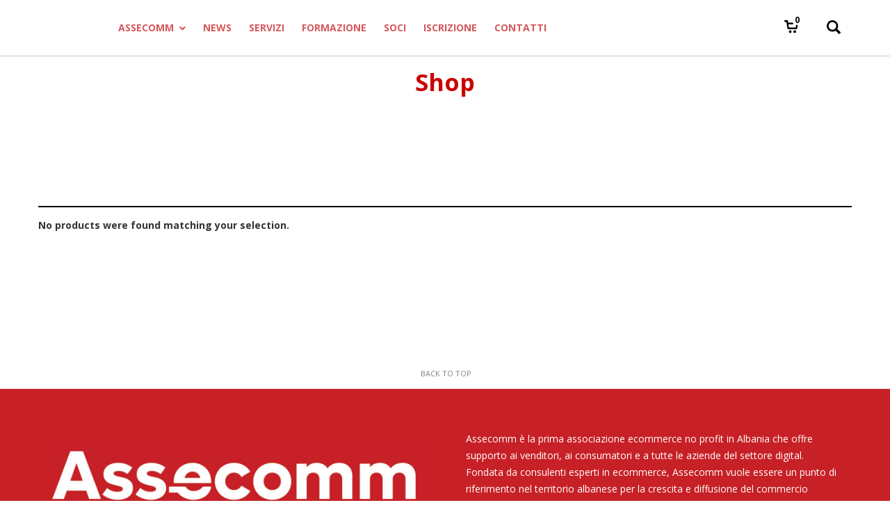

--- FILE ---
content_type: text/html; charset=UTF-8
request_url: https://assecomm.it/negozio/
body_size: 14575
content:
<!DOCTYPE html><html lang=it-IT><head><style>img.lazy{min-height:1px}</style><link href=https://assecomm.it/wp-content/plugins/w3-total-cache/pub/js/lazyload.min.js as=script><meta charset="UTF-8"><meta name="viewport" content="width=device-width, initial-scale=1.0"><link rel=icon href=/favicon.ico><link rel=profile href="https://gmpg.org/xfn/11"><link rel=pingback href=https://assecomm.it/xmlrpc.php> <script>/* You can add more configuration options to webfontloader by previously defining the WebFontConfig with your options */
                            if ( typeof WebFontConfig === "undefined" ) {
                                WebFontConfig = new Object();
                            }
                            WebFontConfig['google'] = {families: ['Open+Sans:300,400,600,700,800,300italic,400italic,600italic,700italic,800italic']};

                            (function() {
                                var wf = document.createElement( 'script' );
                                wf.src = 'https://ajax.googleapis.com/ajax/libs/webfont/1.5.3/webfont.js';
                                wf.type = 'text/javascript';
                                wf.async = 'true';
                                var s = document.getElementsByTagName( 'script' )[0];
                                s.parentNode.insertBefore( wf, s );
                            })();</script> <meta name='robots' content='index, follow, max-image-preview:large, max-snippet:-1, max-video-preview:-1'><style>img:is([sizes="auto" i], [sizes^="auto," i]){contain-intrinsic-size:3000px 1500px}</style><title>Shop - Assecomm - Associazione Ecommerce in Albania</title><link rel=canonical href=https://assecomm.it/negozio/ ><meta property="og:locale" content="it_IT"><meta property="og:type" content="article"><meta property="og:title" content="Shop - Assecomm - Associazione Ecommerce in Albania"><meta property="og:url" content="https://assecomm.it/negozio/"><meta property="og:site_name" content="Assecomm - Associazione Ecommerce in Albania"><meta name="twitter:card" content="summary_large_image"> <script type=application/ld+json class=yoast-schema-graph>{"@context":"https://schema.org","@graph":[{"@type":"WebPage","@id":"https://assecomm.it/negozio/","url":"https://assecomm.it/negozio/","name":"Shop - Assecomm - Associazione Ecommerce in Albania","isPartOf":{"@id":"https://assecomm.it/#website"},"datePublished":"2022-03-12T14:09:46+00:00","breadcrumb":{"@id":"https://assecomm.it/negozio/#breadcrumb"},"inLanguage":"it-IT","potentialAction":[{"@type":"ReadAction","target":["https://assecomm.it/negozio/"]}]},{"@type":"BreadcrumbList","@id":"https://assecomm.it/negozio/#breadcrumb","itemListElement":[{"@type":"ListItem","position":1,"name":"Home","item":"https://assecomm.it/"},{"@type":"ListItem","position":2,"name":"Shop"}]},{"@type":"WebSite","@id":"https://assecomm.it/#website","url":"https://assecomm.it/","name":"Assecomm - Associazione Ecommerce in Albania","description":"","potentialAction":[{"@type":"SearchAction","target":{"@type":"EntryPoint","urlTemplate":"https://assecomm.it/?s={search_term_string}"},"query-input":{"@type":"PropertyValueSpecification","valueRequired":true,"valueName":"search_term_string"}}],"inLanguage":"it-IT"}]}</script> <link rel=dns-prefetch href=//js-eu1.hs-scripts.com><link rel=dns-prefetch href=//cdn.jsdelivr.net><link rel=dns-prefetch href=//cdnjs.cloudflare.com><link rel=dns-prefetch href=//fonts.googleapis.com><link rel=alternate type=application/rss+xml title="Assecomm - Associazione Ecommerce in Albania &raquo; Feed" href=https://assecomm.it/feed/ ><link rel=alternate type=application/rss+xml title="Assecomm - Associazione Ecommerce in Albania &raquo; Feed dei commenti" href=https://assecomm.it/comments/feed/ ><link rel=alternate type=application/rss+xml title="Assecomm - Associazione Ecommerce in Albania &raquo; Prodotti Feed" href=https://assecomm.it/negozio/feed/ > <script>let mp_ajax_url = "https://assecomm.it/wp-admin/admin-ajax.php";
                    var ajaxurl = "https://assecomm.it/wp-admin/admin-ajax.php";
                    let mpwem_ajax_url = "https://assecomm.it/wp-admin/admin-ajax.php";
                    let mpwem_currency_symbol = "&euro;";
                    let mpwem_currency_position = "right_space";
                    let mpwem_currency_decimal = ",";
                    let mpwem_currency_thousands_separator = "";
                    let mpwem_num_of_decimal = "0";
                    let mpwem_empty_image_url = "https://assecomm.it/wp-content/plugins/mage-eventpress/assets/helper/images/no_image.png";
                    let mpwem_date_format = "D d M , yy";
                    //let mp_nonce = wp_create_nonce('mep-ajax-nonce');</script>  <script src="//www.googletagmanager.com/gtag/js?id=G-MFMF7BKC8Y"  data-cfasync=false data-wpfc-render=false async></script> <script data-cfasync=false data-wpfc-render=false>var mi_version = '9.10.0';
				var mi_track_user = true;
				var mi_no_track_reason = '';
								var MonsterInsightsDefaultLocations = {"page_location":"https:\/\/assecomm.it\/negozio\/"};
								if ( typeof MonsterInsightsPrivacyGuardFilter === 'function' ) {
					var MonsterInsightsLocations = (typeof MonsterInsightsExcludeQuery === 'object') ? MonsterInsightsPrivacyGuardFilter( MonsterInsightsExcludeQuery ) : MonsterInsightsPrivacyGuardFilter( MonsterInsightsDefaultLocations );
				} else {
					var MonsterInsightsLocations = (typeof MonsterInsightsExcludeQuery === 'object') ? MonsterInsightsExcludeQuery : MonsterInsightsDefaultLocations;
				}

								var disableStrs = [
										'ga-disable-G-MFMF7BKC8Y',
									];

				/* Function to detect opted out users */
				function __gtagTrackerIsOptedOut() {
					for (var index = 0; index < disableStrs.length; index++) {
						if (document.cookie.indexOf(disableStrs[index] + '=true') > -1) {
							return true;
						}
					}

					return false;
				}

				/* Disable tracking if the opt-out cookie exists. */
				if (__gtagTrackerIsOptedOut()) {
					for (var index = 0; index < disableStrs.length; index++) {
						window[disableStrs[index]] = true;
					}
				}

				/* Opt-out function */
				function __gtagTrackerOptout() {
					for (var index = 0; index < disableStrs.length; index++) {
						document.cookie = disableStrs[index] + '=true; expires=Thu, 31 Dec 2099 23:59:59 UTC; path=/';
						window[disableStrs[index]] = true;
					}
				}

				if ('undefined' === typeof gaOptout) {
					function gaOptout() {
						__gtagTrackerOptout();
					}
				}
								window.dataLayer = window.dataLayer || [];

				window.MonsterInsightsDualTracker = {
					helpers: {},
					trackers: {},
				};
				if (mi_track_user) {
					function __gtagDataLayer() {
						dataLayer.push(arguments);
					}

					function __gtagTracker(type, name, parameters) {
						if (!parameters) {
							parameters = {};
						}

						if (parameters.send_to) {
							__gtagDataLayer.apply(null, arguments);
							return;
						}

						if (type === 'event') {
														parameters.send_to = monsterinsights_frontend.v4_id;
							var hookName = name;
							if (typeof parameters['event_category'] !== 'undefined') {
								hookName = parameters['event_category'] + ':' + name;
							}

							if (typeof MonsterInsightsDualTracker.trackers[hookName] !== 'undefined') {
								MonsterInsightsDualTracker.trackers[hookName](parameters);
							} else {
								__gtagDataLayer('event', name, parameters);
							}
							
						} else {
							__gtagDataLayer.apply(null, arguments);
						}
					}

					__gtagTracker('js', new Date());
					__gtagTracker('set', {
						'developer_id.dZGIzZG': true,
											});
					if ( MonsterInsightsLocations.page_location ) {
						__gtagTracker('set', MonsterInsightsLocations);
					}
										__gtagTracker('config', 'G-MFMF7BKC8Y', {"forceSSL":"true","anonymize_ip":"true","link_attribution":"true"} );
										window.gtag = __gtagTracker;										(function () {
						/* https://developers.google.com/analytics/devguides/collection/analyticsjs/ */
						/* ga and __gaTracker compatibility shim. */
						var noopfn = function () {
							return null;
						};
						var newtracker = function () {
							return new Tracker();
						};
						var Tracker = function () {
							return null;
						};
						var p = Tracker.prototype;
						p.get = noopfn;
						p.set = noopfn;
						p.send = function () {
							var args = Array.prototype.slice.call(arguments);
							args.unshift('send');
							__gaTracker.apply(null, args);
						};
						var __gaTracker = function () {
							var len = arguments.length;
							if (len === 0) {
								return;
							}
							var f = arguments[len - 1];
							if (typeof f !== 'object' || f === null || typeof f.hitCallback !== 'function') {
								if ('send' === arguments[0]) {
									var hitConverted, hitObject = false, action;
									if ('event' === arguments[1]) {
										if ('undefined' !== typeof arguments[3]) {
											hitObject = {
												'eventAction': arguments[3],
												'eventCategory': arguments[2],
												'eventLabel': arguments[4],
												'value': arguments[5] ? arguments[5] : 1,
											}
										}
									}
									if ('pageview' === arguments[1]) {
										if ('undefined' !== typeof arguments[2]) {
											hitObject = {
												'eventAction': 'page_view',
												'page_path': arguments[2],
											}
										}
									}
									if (typeof arguments[2] === 'object') {
										hitObject = arguments[2];
									}
									if (typeof arguments[5] === 'object') {
										Object.assign(hitObject, arguments[5]);
									}
									if ('undefined' !== typeof arguments[1].hitType) {
										hitObject = arguments[1];
										if ('pageview' === hitObject.hitType) {
											hitObject.eventAction = 'page_view';
										}
									}
									if (hitObject) {
										action = 'timing' === arguments[1].hitType ? 'timing_complete' : hitObject.eventAction;
										hitConverted = mapArgs(hitObject);
										__gtagTracker('event', action, hitConverted);
									}
								}
								return;
							}

							function mapArgs(args) {
								var arg, hit = {};
								var gaMap = {
									'eventCategory': 'event_category',
									'eventAction': 'event_action',
									'eventLabel': 'event_label',
									'eventValue': 'event_value',
									'nonInteraction': 'non_interaction',
									'timingCategory': 'event_category',
									'timingVar': 'name',
									'timingValue': 'value',
									'timingLabel': 'event_label',
									'page': 'page_path',
									'location': 'page_location',
									'title': 'page_title',
									'referrer' : 'page_referrer',
								};
								for (arg in args) {
																		if (!(!args.hasOwnProperty(arg) || !gaMap.hasOwnProperty(arg))) {
										hit[gaMap[arg]] = args[arg];
									} else {
										hit[arg] = args[arg];
									}
								}
								return hit;
							}

							try {
								f.hitCallback();
							} catch (ex) {
							}
						};
						__gaTracker.create = newtracker;
						__gaTracker.getByName = newtracker;
						__gaTracker.getAll = function () {
							return [];
						};
						__gaTracker.remove = noopfn;
						__gaTracker.loaded = true;
						window['__gaTracker'] = __gaTracker;
					})();
									} else {
										console.log("");
					(function () {
						function __gtagTracker() {
							return null;
						}

						window['__gtagTracker'] = __gtagTracker;
						window['gtag'] = __gtagTracker;
					})();
									}</script>  <script>/*<![CDATA[*/window._wpemojiSettings = {"baseUrl":"https:\/\/s.w.org\/images\/core\/emoji\/16.0.1\/72x72\/","ext":".png","svgUrl":"https:\/\/s.w.org\/images\/core\/emoji\/16.0.1\/svg\/","svgExt":".svg","source":{"concatemoji":"https:\/\/assecomm.it\/wp-includes\/js\/wp-emoji-release.min.js?ver=6.8.3"}};
/*! This file is auto-generated */
!function(s,n){var o,i,e;function c(e){try{var t={supportTests:e,timestamp:(new Date).valueOf()};sessionStorage.setItem(o,JSON.stringify(t))}catch(e){}}function p(e,t,n){e.clearRect(0,0,e.canvas.width,e.canvas.height),e.fillText(t,0,0);var t=new Uint32Array(e.getImageData(0,0,e.canvas.width,e.canvas.height).data),a=(e.clearRect(0,0,e.canvas.width,e.canvas.height),e.fillText(n,0,0),new Uint32Array(e.getImageData(0,0,e.canvas.width,e.canvas.height).data));return t.every(function(e,t){return e===a[t]})}function u(e,t){e.clearRect(0,0,e.canvas.width,e.canvas.height),e.fillText(t,0,0);for(var n=e.getImageData(16,16,1,1),a=0;a<n.data.length;a++)if(0!==n.data[a])return!1;return!0}function f(e,t,n,a){switch(t){case"flag":return n(e,"\ud83c\udff3\ufe0f\u200d\u26a7\ufe0f","\ud83c\udff3\ufe0f\u200b\u26a7\ufe0f")?!1:!n(e,"\ud83c\udde8\ud83c\uddf6","\ud83c\udde8\u200b\ud83c\uddf6")&&!n(e,"\ud83c\udff4\udb40\udc67\udb40\udc62\udb40\udc65\udb40\udc6e\udb40\udc67\udb40\udc7f","\ud83c\udff4\u200b\udb40\udc67\u200b\udb40\udc62\u200b\udb40\udc65\u200b\udb40\udc6e\u200b\udb40\udc67\u200b\udb40\udc7f");case"emoji":return!a(e,"\ud83e\udedf")}return!1}function g(e,t,n,a){var r="undefined"!=typeof WorkerGlobalScope&&self instanceof WorkerGlobalScope?new OffscreenCanvas(300,150):s.createElement("canvas"),o=r.getContext("2d",{willReadFrequently:!0}),i=(o.textBaseline="top",o.font="600 32px Arial",{});return e.forEach(function(e){i[e]=t(o,e,n,a)}),i}function t(e){var t=s.createElement("script");t.src=e,t.defer=!0,s.head.appendChild(t)}"undefined"!=typeof Promise&&(o="wpEmojiSettingsSupports",i=["flag","emoji"],n.supports={everything:!0,everythingExceptFlag:!0},e=new Promise(function(e){s.addEventListener("DOMContentLoaded",e,{once:!0})}),new Promise(function(t){var n=function(){try{var e=JSON.parse(sessionStorage.getItem(o));if("object"==typeof e&&"number"==typeof e.timestamp&&(new Date).valueOf()<e.timestamp+604800&&"object"==typeof e.supportTests)return e.supportTests}catch(e){}return null}();if(!n){if("undefined"!=typeof Worker&&"undefined"!=typeof OffscreenCanvas&&"undefined"!=typeof URL&&URL.createObjectURL&&"undefined"!=typeof Blob)try{var e="postMessage("+g.toString()+"("+[JSON.stringify(i),f.toString(),p.toString(),u.toString()].join(",")+"));",a=new Blob([e],{type:"text/javascript"}),r=new Worker(URL.createObjectURL(a),{name:"wpTestEmojiSupports"});return void(r.onmessage=function(e){c(n=e.data),r.terminate(),t(n)})}catch(e){}c(n=g(i,f,p,u))}t(n)}).then(function(e){for(var t in e)n.supports[t]=e[t],n.supports.everything=n.supports.everything&&n.supports[t],"flag"!==t&&(n.supports.everythingExceptFlag=n.supports.everythingExceptFlag&&n.supports[t]);n.supports.everythingExceptFlag=n.supports.everythingExceptFlag&&!n.supports.flag,n.DOMReady=!1,n.readyCallback=function(){n.DOMReady=!0}}).then(function(){return e}).then(function(){var e;n.supports.everything||(n.readyCallback(),(e=n.source||{}).concatemoji?t(e.concatemoji):e.wpemoji&&e.twemoji&&(t(e.twemoji),t(e.wpemoji)))}))}((window,document),window._wpemojiSettings);/*]]>*/</script> <style id=wp-emoji-styles-inline-css>img.wp-smiley,img.emoji{display:inline !important;border:none !important;box-shadow:none !important;height:1em !important;width:1em !important;margin:0
0.07em !important;vertical-align:-0.1em !important;background:none !important;padding:0
!important}</style><link rel=stylesheet href=https://assecomm.it/wp-content/cache/minify/a5ff7.css media=all><style id=classic-theme-styles-inline-css>/*! This file is auto-generated */
.wp-block-button__link{color:#fff;background-color:#32373c;border-radius:9999px;box-shadow:none;text-decoration:none;padding:calc(.667em + 2px) calc(1.333em + 2px);font-size:1.125em}.wp-block-file__button{background:#32373c;color:#fff;text-decoration:none}</style><link rel=stylesheet href=https://assecomm.it/wp-content/cache/minify/a1b12.css media=all><style id=global-styles-inline-css>/*<![CDATA[*/:root{--wp--preset--aspect-ratio--square:1;--wp--preset--aspect-ratio--4-3:4/3;--wp--preset--aspect-ratio--3-4:3/4;--wp--preset--aspect-ratio--3-2:3/2;--wp--preset--aspect-ratio--2-3:2/3;--wp--preset--aspect-ratio--16-9:16/9;--wp--preset--aspect-ratio--9-16:9/16;--wp--preset--color--black:#000;--wp--preset--color--cyan-bluish-gray:#abb8c3;--wp--preset--color--white:#fff;--wp--preset--color--pale-pink:#f78da7;--wp--preset--color--vivid-red:#cf2e2e;--wp--preset--color--luminous-vivid-orange:#ff6900;--wp--preset--color--luminous-vivid-amber:#fcb900;--wp--preset--color--light-green-cyan:#7bdcb5;--wp--preset--color--vivid-green-cyan:#00d084;--wp--preset--color--pale-cyan-blue:#8ed1fc;--wp--preset--color--vivid-cyan-blue:#0693e3;--wp--preset--color--vivid-purple:#9b51e0;--wp--preset--gradient--vivid-cyan-blue-to-vivid-purple:linear-gradient(135deg,rgba(6,147,227,1) 0%,rgb(155,81,224) 100%);--wp--preset--gradient--light-green-cyan-to-vivid-green-cyan:linear-gradient(135deg,rgb(122,220,180) 0%,rgb(0,208,130) 100%);--wp--preset--gradient--luminous-vivid-amber-to-luminous-vivid-orange:linear-gradient(135deg,rgba(252,185,0,1) 0%,rgba(255,105,0,1) 100%);--wp--preset--gradient--luminous-vivid-orange-to-vivid-red:linear-gradient(135deg,rgba(255,105,0,1) 0%,rgb(207,46,46) 100%);--wp--preset--gradient--very-light-gray-to-cyan-bluish-gray:linear-gradient(135deg,rgb(238,238,238) 0%,rgb(169,184,195) 100%);--wp--preset--gradient--cool-to-warm-spectrum:linear-gradient(135deg,rgb(74,234,220) 0%,rgb(151,120,209) 20%,rgb(207,42,186) 40%,rgb(238,44,130) 60%,rgb(251,105,98) 80%,rgb(254,248,76) 100%);--wp--preset--gradient--blush-light-purple:linear-gradient(135deg,rgb(255,206,236) 0%,rgb(152,150,240) 100%);--wp--preset--gradient--blush-bordeaux:linear-gradient(135deg,rgb(254,205,165) 0%,rgb(254,45,45) 50%,rgb(107,0,62) 100%);--wp--preset--gradient--luminous-dusk:linear-gradient(135deg,rgb(255,203,112) 0%,rgb(199,81,192) 50%,rgb(65,88,208) 100%);--wp--preset--gradient--pale-ocean:linear-gradient(135deg,rgb(255,245,203) 0%,rgb(182,227,212) 50%,rgb(51,167,181) 100%);--wp--preset--gradient--electric-grass:linear-gradient(135deg,rgb(202,248,128) 0%,rgb(113,206,126) 100%);--wp--preset--gradient--midnight:linear-gradient(135deg,rgb(2,3,129) 0%,rgb(40,116,252) 100%);--wp--preset--font-size--small:13px;--wp--preset--font-size--medium:20px;--wp--preset--font-size--large:36px;--wp--preset--font-size--x-large:42px;--wp--preset--spacing--20:0.44rem;--wp--preset--spacing--30:0.67rem;--wp--preset--spacing--40:1rem;--wp--preset--spacing--50:1.5rem;--wp--preset--spacing--60:2.25rem;--wp--preset--spacing--70:3.38rem;--wp--preset--spacing--80:5.06rem;--wp--preset--shadow--natural:6px 6px 9px rgba(0, 0, 0, 0.2);--wp--preset--shadow--deep:12px 12px 50px rgba(0, 0, 0, 0.4);--wp--preset--shadow--sharp:6px 6px 0px rgba(0, 0, 0, 0.2);--wp--preset--shadow--outlined:6px 6px 0px -3px rgba(255, 255, 255, 1), 6px 6px rgba(0, 0, 0, 1);--wp--preset--shadow--crisp:6px 6px 0px rgba(0, 0, 0, 1)}:where(.is-layout-flex){gap:0.5em}:where(.is-layout-grid){gap:0.5em}body .is-layout-flex{display:flex}.is-layout-flex{flex-wrap:wrap;align-items:center}.is-layout-flex>:is(*,div){margin:0}body .is-layout-grid{display:grid}.is-layout-grid>:is(*,div){margin:0}:where(.wp-block-columns.is-layout-flex){gap:2em}:where(.wp-block-columns.is-layout-grid){gap:2em}:where(.wp-block-post-template.is-layout-flex){gap:1.25em}:where(.wp-block-post-template.is-layout-grid){gap:1.25em}.has-black-color{color:var(--wp--preset--color--black) !important}.has-cyan-bluish-gray-color{color:var(--wp--preset--color--cyan-bluish-gray) !important}.has-white-color{color:var(--wp--preset--color--white) !important}.has-pale-pink-color{color:var(--wp--preset--color--pale-pink) !important}.has-vivid-red-color{color:var(--wp--preset--color--vivid-red) !important}.has-luminous-vivid-orange-color{color:var(--wp--preset--color--luminous-vivid-orange) !important}.has-luminous-vivid-amber-color{color:var(--wp--preset--color--luminous-vivid-amber) !important}.has-light-green-cyan-color{color:var(--wp--preset--color--light-green-cyan) !important}.has-vivid-green-cyan-color{color:var(--wp--preset--color--vivid-green-cyan) !important}.has-pale-cyan-blue-color{color:var(--wp--preset--color--pale-cyan-blue) !important}.has-vivid-cyan-blue-color{color:var(--wp--preset--color--vivid-cyan-blue) !important}.has-vivid-purple-color{color:var(--wp--preset--color--vivid-purple) !important}.has-black-background-color{background-color:var(--wp--preset--color--black) !important}.has-cyan-bluish-gray-background-color{background-color:var(--wp--preset--color--cyan-bluish-gray) !important}.has-white-background-color{background-color:var(--wp--preset--color--white) !important}.has-pale-pink-background-color{background-color:var(--wp--preset--color--pale-pink) !important}.has-vivid-red-background-color{background-color:var(--wp--preset--color--vivid-red) !important}.has-luminous-vivid-orange-background-color{background-color:var(--wp--preset--color--luminous-vivid-orange) !important}.has-luminous-vivid-amber-background-color{background-color:var(--wp--preset--color--luminous-vivid-amber) !important}.has-light-green-cyan-background-color{background-color:var(--wp--preset--color--light-green-cyan) !important}.has-vivid-green-cyan-background-color{background-color:var(--wp--preset--color--vivid-green-cyan) !important}.has-pale-cyan-blue-background-color{background-color:var(--wp--preset--color--pale-cyan-blue) !important}.has-vivid-cyan-blue-background-color{background-color:var(--wp--preset--color--vivid-cyan-blue) !important}.has-vivid-purple-background-color{background-color:var(--wp--preset--color--vivid-purple) !important}.has-black-border-color{border-color:var(--wp--preset--color--black) !important}.has-cyan-bluish-gray-border-color{border-color:var(--wp--preset--color--cyan-bluish-gray) !important}.has-white-border-color{border-color:var(--wp--preset--color--white) !important}.has-pale-pink-border-color{border-color:var(--wp--preset--color--pale-pink) !important}.has-vivid-red-border-color{border-color:var(--wp--preset--color--vivid-red) !important}.has-luminous-vivid-orange-border-color{border-color:var(--wp--preset--color--luminous-vivid-orange) !important}.has-luminous-vivid-amber-border-color{border-color:var(--wp--preset--color--luminous-vivid-amber) !important}.has-light-green-cyan-border-color{border-color:var(--wp--preset--color--light-green-cyan) !important}.has-vivid-green-cyan-border-color{border-color:var(--wp--preset--color--vivid-green-cyan) !important}.has-pale-cyan-blue-border-color{border-color:var(--wp--preset--color--pale-cyan-blue) !important}.has-vivid-cyan-blue-border-color{border-color:var(--wp--preset--color--vivid-cyan-blue) !important}.has-vivid-purple-border-color{border-color:var(--wp--preset--color--vivid-purple) !important}.has-vivid-cyan-blue-to-vivid-purple-gradient-background{background:var(--wp--preset--gradient--vivid-cyan-blue-to-vivid-purple) !important}.has-light-green-cyan-to-vivid-green-cyan-gradient-background{background:var(--wp--preset--gradient--light-green-cyan-to-vivid-green-cyan) !important}.has-luminous-vivid-amber-to-luminous-vivid-orange-gradient-background{background:var(--wp--preset--gradient--luminous-vivid-amber-to-luminous-vivid-orange) !important}.has-luminous-vivid-orange-to-vivid-red-gradient-background{background:var(--wp--preset--gradient--luminous-vivid-orange-to-vivid-red) !important}.has-very-light-gray-to-cyan-bluish-gray-gradient-background{background:var(--wp--preset--gradient--very-light-gray-to-cyan-bluish-gray) !important}.has-cool-to-warm-spectrum-gradient-background{background:var(--wp--preset--gradient--cool-to-warm-spectrum) !important}.has-blush-light-purple-gradient-background{background:var(--wp--preset--gradient--blush-light-purple) !important}.has-blush-bordeaux-gradient-background{background:var(--wp--preset--gradient--blush-bordeaux) !important}.has-luminous-dusk-gradient-background{background:var(--wp--preset--gradient--luminous-dusk) !important}.has-pale-ocean-gradient-background{background:var(--wp--preset--gradient--pale-ocean) !important}.has-electric-grass-gradient-background{background:var(--wp--preset--gradient--electric-grass) !important}.has-midnight-gradient-background{background:var(--wp--preset--gradient--midnight) !important}.has-small-font-size{font-size:var(--wp--preset--font-size--small) !important}.has-medium-font-size{font-size:var(--wp--preset--font-size--medium) !important}.has-large-font-size{font-size:var(--wp--preset--font-size--large) !important}.has-x-large-font-size{font-size:var(--wp--preset--font-size--x-large) !important}:where(.wp-block-post-template.is-layout-flex){gap:1.25em}:where(.wp-block-post-template.is-layout-grid){gap:1.25em}:where(.wp-block-columns.is-layout-flex){gap:2em}:where(.wp-block-columns.is-layout-grid){gap:2em}:root :where(.wp-block-pullquote){font-size:1.5em;line-height:1.6}/*]]>*/</style><style id=woocommerce-inline-inline-css>.woocommerce form .form-row
.required{visibility:visible}</style><link rel=stylesheet href=https://assecomm.it/wp-content/cache/minify/2627a.css media=all><style id=levelup_main-inline-css>#header-menu.slidedown-layout,
#header-menu.fixed-layout,
#header-menu.static-layout,
#header-menu.fixed-layout .container,
#header-menu.static-layout
.container{height:80px}@media only screen and (min-width: 992px){body.admin-bar #header-search{top:32px}#header,#header-menu{top:auto}#header #logo,
#header .menu-right-side{height:80px;top:0}}#header:not(.with-columns) #logo .logo-holder,            #header:not(.with-columns) .menu-right-side .side-icon{top:50%;-webkit-transform:translateY(-50%);-moz-transform:translateY(-50%);-o-transform:translateY(-50%);-ms-transform:translateY(-50%);transform:translateY(-50%)}#header-menu #main-menu{margin-right:155px}#header_spacer{height:80px}@media screen and (max-width: 992px){#header_spacer{height:60px !important;display:block !important}}.rdy-menu>li{height:80px}.rdy-menu>li>a,.rdy-menu>li>.title{line-height:80px !important}#block-10,#block-14,#block-12{margin:0
0 10px 0}#block-14
h2{color:white}.row-inner
p{margin:0
0 10px 0}.row-inner ul li, .row-inner ol
li{padding:3px
0}h1,page-title{color:#c90200!important;font-size:1.9em!important}h2{margin-top:1em;color:#c72026!important}.vc_empty-placeholder{margin:0}h3.mep_list_date{color:black!important}.mep-list-header::before{border-left:0px solid #000!important}.mep-day{background-color:black!important}.page-title .pt-cat-description>.inner{max-width:100%}#post-area.blog-list article .image-wrap .entry-title{margin-bottom:3px;padding-top:18px;text-align:center;font-size:18px}</style><link rel=stylesheet href=https://assecomm.it/wp-content/cache/minify/2ca9c.css media=all><link rel=stylesheet id=levelup_font_open_sans-css href='//fonts.googleapis.com/css?family=Open+Sans%3A300italic%2C400italic%2C600italic%2C700italic%2C800italic%2C300%2C400%2C600%2C700%2C800&#038;subset=latin%2Ccyrillic&#038;ver=6.8.3' type=text/css media=all><link rel=stylesheet href=https://assecomm.it/wp-content/cache/minify/8ec47.css media=all><link rel=stylesheet id=mp_font_awesome-430-css href='https://cdnjs.cloudflare.com/ajax/libs/font-awesome/4.3.0/css/font-awesome.css?ver=4.3.0' type=text/css media=all><link rel=stylesheet id=mp_font_awesome-660-css href='https://cdnjs.cloudflare.com/ajax/libs/font-awesome/6.6.0/css/all.min.css?ver=6.6.0' type=text/css media=all><link rel=stylesheet id=mp_font_awesome-css href='//cdn.jsdelivr.net/npm/@fortawesome/fontawesome-free@5.15.4/css/all.min.css?ver=5.15.4' type=text/css media=all><link rel=stylesheet href=https://assecomm.it/wp-content/cache/minify/288fb.css media=all><link rel=stylesheet id=slick-carousel-css href='https://cdn.jsdelivr.net/gh/kenwheeler/slick@1.8.1/slick/slick.css?ver=1.8.1' type=text/css media=all><link rel=stylesheet id=slick-carousel-theme-css href='https://cdn.jsdelivr.net/gh/kenwheeler/slick@1.8.1/slick/slick-theme.css?ver=1.8.1' type=text/css media=all><link rel=stylesheet href=https://assecomm.it/wp-content/cache/minify/9c736.css media=all> <script async src=https://assecomm.it/wp-content/cache/minify/c4d91.js></script> <script data-cfasync=false data-wpfc-render=false id=monsterinsights-frontend-script-js-extra>var monsterinsights_frontend = {"js_events_tracking":"true","download_extensions":"doc,pdf,ppt,zip,xls,docx,pptx,xlsx","inbound_paths":"[{\"path\":\"\\\/go\\\/\",\"label\":\"affiliate\"},{\"path\":\"\\\/recommend\\\/\",\"label\":\"affiliate\"}]","home_url":"https:\/\/assecomm.it","hash_tracking":"false","v4_id":"G-MFMF7BKC8Y"};</script> <script id=jquery-core-js-extra>var mep_ajax = {"url":"https:\/\/assecomm.it\/wp-admin\/admin-ajax.php","nonce":"2dfc30cc8e"};</script> <script async src=https://assecomm.it/wp-content/cache/minify/a09a1.js></script> <script id=wc-add-to-cart-js-extra>var wc_add_to_cart_params = {"ajax_url":"\/wp-admin\/admin-ajax.php","wc_ajax_url":"\/?wc-ajax=%%endpoint%%","i18n_view_cart":"Visualizza carrello","cart_url":"https:\/\/assecomm.it\/pagamento\/","is_cart":"","cart_redirect_after_add":"no"};</script> <script async src=https://assecomm.it/wp-content/cache/minify/dc06c.js></script> <script id=woocommerce-js-extra>var woocommerce_params = {"ajax_url":"\/wp-admin\/admin-ajax.php","wc_ajax_url":"\/?wc-ajax=%%endpoint%%","i18n_password_show":"Mostra password","i18n_password_hide":"Nascondi password"};</script> <script async src=https://assecomm.it/wp-content/cache/minify/9a995.js></script> <script src="https://cdn.jsdelivr.net/gh/kenwheeler/slick@1.8.1/slick/slick.min.js?ver=1.8.1" id=slick-carousel-js></script> <script async src=https://assecomm.it/wp-content/cache/minify/ed5f4.js></script> <link rel=https://api.w.org/ href=https://assecomm.it/wp-json/ ><link rel=EditURI type=application/rsd+xml title=RSD href=https://assecomm.it/xmlrpc.php?rsd><meta name="generator" content="WordPress 6.8.3"><meta name="generator" content="WooCommerce 10.3.5">  <script class=hsq-set-content-id data-content-id=listing-page>var _hsq = _hsq || [];
				_hsq.push(["setContentType", "listing-page"]);</script>  <!--[if IE]> <script src=https://assecomm.it/wp-content/themes/levelup/assets/vendor/html5shiv.min.js></script> <![endif]--> <noscript><style>.woocommerce-product-gallery{opacity:1 !important}</style></noscript><meta name="generator" content="Powered by WPBakery Page Builder - drag and drop page builder for WordPress."><style>/*<![CDATA[*/:root{--d_container_width:1320px;--sidebar_left:280px;--sidebar_right:300px;--main_section:calc(100% - 300px);--dmpl:40px;--dmp:20px;--dmp_negetive:-20px;--dmp_xs:10px;--dmp_xs_negative:-10px;--dbrl:10px;--dbr:5px;--d_shadow:0 0 2px #665F5F7A}:root{--fs:14px;--fw:normal;--fs_small:13px;--fs_label:16px;--fs_h6:16px;--fs_h5:18px;--fs_h4:22px;--fs_h3:25px;--fs_h2:30px;--fs_h1:35px;--fw-thin:300;--fw-normal:500;--fw-medium:600;--fw-bold:bold}:root{--button_bg:#ea8125;--color_button:#fff;--button_fs:16px;--button_height:40px;--button_height_xs:30px;--button_width:120px;--button_shadows:0 8px 12px rgb(51 65 80 / 6%), 0 14px 44px rgb(51 65 80 / 11%)}:root{--d_color:#303030;--color_border:#DDD;--color_active:#0E6BB7;--color_section:#FAFCFE;--color_theme:#6046FF;--color_theme_ee:#6046FFee;--color_theme_cc:#6046FFcc;--color_theme_aa:#6046FFaa;--color_theme_88:#6046FF88;--color_theme_77:#6046FF77;--color_theme_alter:#fff;--color_warning:#ffc107;--color_primary:#007bff;--color_secondary:#6c757d;--color_black:#000;--color_success:#006607;--color_danger:#dc3545;--color_required:#C00;--color_white:#FFF;--color_light:#F2F2F2;--color_light_1:#BBB;--color_light_2:#EAECEE;--color_light_3:#878787;--color_light_4:#f9f9f9;--color_info:#666;--color_yellow:#FEBB02;--color_blue:#815DF2;--color_navy_blue:#007CBA;--color_1:#0C5460;--color_2:#0CB32612;--color_3:#FAFCFE;--color_4:#6148BA;--color_5:#BCB;--color_6:#ffbe30;--color_7:#F1F5FF;--color_dark:#303030;--color_gray:#D3D3D3;--color_green:#32C1A4;--color_red:#ED5A54;--color_orange:#FFBE00}@media only screen and (max-width: 1100px){:root{--fs:14px;--fs_small:12px;--fs_label:15px;--fs_h4:20px;--fs_h3:22px;--fs_h2:25px;--fs_h1:30px;--dmpl:32px;--dmp:16px;--dmp_negetive:-16px;--dmp_xs:8px;--dmp_xs_negative:-8px}}@media only screen and (max-width: 700px){:root{--fs:12px;--fs_small:10px;--fs_label:13px;--fs_h6:15px;--fs_h5:16px;--fs_h4:18px;--fs_h3:20px;--fs_h2:22px;--fs_h1:24px;--dmp:10px;--dmp_xs:5px;--dmp_xs_negative:-5px;--button_fs:14px}}/*]]>*/</style><style id=wp-custom-css>figure{margin:20px
0!important}.page-title-margin-bottom{height:10px}.page-title
h1{max-width:none}.wp-block-image
.aligncenter{margin-left:auto !important;margin-right:auto !important}.single-post article .entry-content{margin-bottom:0px}.scroll-top{height:0px;margin-top:20px;margin-bottom:100px}.brand-hover{text-align:center}@media only screen and (max-width: 700px){.page-title.title-center
h1{font-size:1.5em!important;margin-top:10px}}</style><style title=dynamic-css class=options-output>.wpb_text_column
.dropcap{padding-top:0;padding-right:0;padding-bottom:0;padding-left:0}</style><noscript><style>.wpb_animate_when_almost_visible{opacity:1}</style></noscript> <script src=https://web.cmp.usercentrics.eu/modules/autoblocker.js></script> <script id=usercentrics-cmp src=https://web.cmp.usercentrics.eu/ui/loader.js data-settings-id=o0btpik-RimWIX async></script> </head><body class="archive post-type-archive post-type-archive-product wp-theme-levelup wp-child-theme-levelup-childlevelup-child theme-levelup woocommerce-shop woocommerce woocommerce-page woocommerce-no-js animated-anchors wpb-js-composer js-comp-ver-6.7.0 vc_responsive" data-page-transitions=false><div class=body-wrapper> <span id=totop></span><div class=body-overlay data-search=1></div><header id=header class="bg-white fixed-layout stiky-mobile boxed" data-fixed-menu=1><div class=container>	 <a href=https://assecomm.it/ id=logo class="zlogo main-logo"><div class=logo-holder> <img class="starting-logo dark-version preload-me lazy" alt="Assecomm - Associazione Ecommerce in Albania" src="data:image/svg+xml,%3Csvg%20xmlns='http://www.w3.org/2000/svg'%20viewBox='0%200%201%201'%3E%3C/svg%3E" data-src=https://assecomm.it/wp-content/uploads/2022/03/assecomm-ecommerce-albania.jpg data-srcset="https://assecomm.it/wp-content/uploads/2022/03/assecomm-ecommerce-albania.jpg 1x, https://assecomm.it/wp-content/uploads/2022/03/assecomm-ecommerce-albania.jpg 2x"><img class="starting-logo light-version preload-me lazy" alt="Assecomm - Associazione Ecommerce in Albania" src="data:image/svg+xml,%3Csvg%20xmlns='http://www.w3.org/2000/svg'%20viewBox='0%200%201%201'%3E%3C/svg%3E" data-src=https://assecomm.it/wp-content/uploads/2022/03/assecomm-ecommerce-albania.jpg data-srcset="https://assecomm.it/wp-content/uploads/2022/03/assecomm-ecommerce-albania.jpg 1x, https://assecomm.it/wp-content/uploads/2022/03/assecomm-ecommerce-albania.jpg 2x"></div> </a><div class="menu-right-side animate"><div id=hamburger-icon class="hamburger-icon side-icon"><div class=side-icon-holder><div id=menu-toggle><ul> <li></li> <li></li> <li></li></ul></div></div></div><div id=search-icon class="search-icon side-icon"><div class="side-icon-holder search-main-icon"><div class=icon> <svg version=1.1 id=svg_search xmlns=http://www.w3.org/2000/svg xmlns:xlink=http://www.w3.org/1999/xlink x=0px y=0px width=20px height=20px viewBox="3.441 3.416 20 19.851" enable-background="new 3.441 3.416 20 19.851" xml:space=preserve> <g id=XMLID_13_> <g> <g id=XMLID_10_> <g> <path d="M20.816,23.166l-4.697-4.699c-1.286,0.845-2.825,1.336-4.486,1.336c-4.53,0-8.191-3.67-8.191-8.197 c0-4.52,3.661-8.189,8.19-8.189c4.521,0,8.188,3.67,8.188,8.189c0,1.581-0.445,3.053-1.215,4.302l4.729,4.728 c0.253,0.244,0.043,0.854-0.46,1.354l-0.703,0.706C21.667,23.198,21.06,23.409,20.816,23.166z M17.098,11.606 c0-3.022-2.446-5.468-5.468-5.468c-3.023,0-5.476,2.446-5.476,5.468c0,3.022,2.454,5.477,5.476,5.477 C14.652,17.083,17.098,14.628,17.098,11.606z"/> </g> </g> </g> </g> </svg></div></div></div><div class="mobile-cart-icon side-icon"> <a href=https://assecomm.it/carrello/ > <svg version=1.1 id=Layer_1 xmlns=http://www.w3.org/2000/svg xmlns:xlink=http://www.w3.org/1999/xlink x=0px y=0px width=16.629px height=22px viewBox="289.325 335.833 16.629 22" enable-background="new 289.325 335.833 16.629 22" xml:space=preserve> <path d="M305.274,341.749h-2.863v-1.09c0-2.672-2.153-4.825-4.771-4.825s-4.771,2.153-4.771,4.825v1.09h-2.862 c-0.382,0-0.682,0.3-0.682,0.682v13.63c0,0.981,0.791,1.772,1.772,1.772h13.085c0.982,0,1.772-0.791,1.772-1.772v-13.63 C305.955,342.048,305.655,341.749,305.274,341.749z M294.232,340.631c0-1.909,1.527-3.462,3.408-3.462s3.407,1.554,3.407,3.462v1.09 h-6.815V340.631z M303.676,344.027v11.117c0,0.218-0.191,0.409-0.409,0.409h-11.253c-0.218,0-0.409-0.191-0.409-0.409v-11.117"/> </svg> </a></div><div id=cart-icon class="cart-icon side-icon with-dropdown" data-cart-url=https://assecomm.it/carrello/ ><div class=side-icon-holder><div class="mini_cart_button cart-count"><span class=header_cart_span>0</span></div><div class=icon> <svg version=1.1 id=svg_cart xmlns=http://www.w3.org/2000/svg xmlns:xlink=http://www.w3.org/1999/xlink x=0px y=0px width=20px height=20px viewBox="0 0 20 20" enable-background="new 0 0 20 20" xml:space=preserve> <g> <circle cx=8.504 cy=16.499 r=1.999 /> <circle cx=15.008 cy=16.499 r=1.999 /> <path d="M18.354,6.745h-0.501c-0.774,0-0.985,0.264-0.985,1.002v0.75l-0.379,2.002H6.6L5.865,6h5.216 c-0.005-0.005-0.006-0.011-0.01-0.016h0.606c0.739,0,1.002-0.246,1.002-0.999V4.484c0-0.774-0.264-0.985-1.002-0.985H10.98v0H5.614 l-0.4-2.5C5.159,0.27,4.789,0,4.004,0H1.002C0.262,0,0,0.246,0,0.999V1.5c0,0.774,0.263,1,1.002,1h1.86l1.641,9.498 c0.174,0.52,0.655,0.973,1.499,1h11.003c0.878,0,1.286-0.181,1.501-1l0.847-4.249V7.747C19.353,7.008,19.106,6.745,18.354,6.745z"/> </g> </svg></div></div><div class=rdy_dynamic_shopping_bag><div class="rdy_little_shopping_bag_wrapper shopping_bag_default_style shopping_bag_in_header "><div class=rdy_minicart_wrapper><div class=rdy_minicart><ul class=cart_list><li class=empty>No products in the cart.</li></ul></div></div></div><a href=https://assecomm.it/carrello/ class=rdy_little_shopping_bag_wrapper_mobiles><span>0</span></a></div></div></div></div></header><header id=header-search><div class="widget widget_search"><form method=get class=search-form action=https://assecomm.it/ > <label class=screen-reader-text>Search for:</label> <input type=search class=search-field placeholder=Search&hellip; value name=s> <input type=submit class=search-submit value=Search></form></div><div class=close_btn><div class="side-icon-holder search-close-icon"><ul> <li></li> <li></li> <li></li></ul></div></div></header><header id=header-menu class="menu-opened fixed-layout with-background align-left boxed show_bottomline" data-fixed-menu=1><div id=header-bg><div class=container><div id=main-menu><div class="main-menu-container col-md-12 col-td"><div class=col-table><div class="col-td logo-container">  <a href=https://assecomm.it/ class="zlogo main-logo"><div class=logo-holder> <img class="starting-logo dark-version preload-me lazy" alt="Assecomm - Associazione Ecommerce in Albania" src="data:image/svg+xml,%3Csvg%20xmlns='http://www.w3.org/2000/svg'%20viewBox='0%200%201%201'%3E%3C/svg%3E" data-src=https://assecomm.it/wp-content/uploads/2022/03/assecomm-ecommerce-albania.jpg data-srcset="https://assecomm.it/wp-content/uploads/2022/03/assecomm-ecommerce-albania.jpg 1x, https://assecomm.it/wp-content/uploads/2022/03/assecomm-ecommerce-albania.jpg 2x"><img class="starting-logo light-version preload-me lazy" alt="Assecomm - Associazione Ecommerce in Albania" src="data:image/svg+xml,%3Csvg%20xmlns='http://www.w3.org/2000/svg'%20viewBox='0%200%201%201'%3E%3C/svg%3E" data-src=https://assecomm.it/wp-content/uploads/2022/03/assecomm-ecommerce-albania.jpg data-srcset="https://assecomm.it/wp-content/uploads/2022/03/assecomm-ecommerce-albania.jpg 1x, https://assecomm.it/wp-content/uploads/2022/03/assecomm-ecommerce-albania.jpg 2x"></div> </a></div><ul id=menu-assecomm class="sf-menu rdy-menu col-td"><li id=nav-menu-item-232 class="menu-item menu-item-type-custom menu-item-object-custom menu-item-has-children menu-depth-0  has_sub"><a href=# class><span>Assecomm<em class=fa-sub-indicator><i class="fa fa-angle-down"></i></em></span></a><ul class=sub-menu style> <li id=nav-menu-item-237 class="menu-item menu-item-type-post_type menu-item-object-page menu-depth-1 "><a href=https://assecomm.it/assecomm/ class><span>Associazione</span></a></li> <li id=nav-menu-item-236 class="menu-item menu-item-type-post_type menu-item-object-page menu-depth-1 "><a href=https://assecomm.it/direttivo-assecomm/ class><span>Direttivo</span></a></li> <li id=nav-menu-item-234 class="menu-item menu-item-type-post_type menu-item-object-page menu-depth-1 "><a href=https://assecomm.it/statuto-assecomm/ class><span>Statuto</span></a></li></ul> </li> <li id=nav-menu-item-233 class="menu-item menu-item-type-custom menu-item-object-custom menu-depth-0 "><a href=https://assecomm.it/category/news/ class><span>News</span></a></li> <li id=nav-menu-item-235 class="menu-item menu-item-type-post_type menu-item-object-page menu-depth-0 "><a href=https://assecomm.it/vantaggi-associati-assecomm/ class><span>Servizi</span></a></li> <li id=nav-menu-item-238 class="menu-item menu-item-type-custom menu-item-object-custom menu-depth-0 "><a href=https://assecomm.it/mep_cat/formazione/ class><span>Formazione</span></a></li> <li id=nav-menu-item-258 class="menu-item menu-item-type-taxonomy menu-item-object-rdy_portfolio_category menu-depth-0 "><a href=https://assecomm.it/portfolio-category/associati-assecomm/ class><span>Soci</span></a></li> <li id=nav-menu-item-242 class="menu-item menu-item-type-post_type menu-item-object-page menu-depth-0 "><a href=https://assecomm.it/iscrizione-assecomm/ class><span>Iscrizione</span></a></li> <li id=nav-menu-item-239 class="menu-item menu-item-type-post_type menu-item-object-page menu-depth-0 "><a href=https://assecomm.it/contatti/ class><span>Contatti</span></a></li></ul></div></div></div></div></div></header><div id=mobile-menu class="stiky-mobile  fixed-width" data-menu-items-cascade=1><div class=container><div class=row><div class=col-sm-12><div class=wrapper><ul id=menu-mobile class=menu-mobile><li id=mnav-menu-item-232 class="menu-item menu-item-type-custom menu-item-object-custom menu-item-has-children open-item  has_sub narrow"><a href=# class><span>Assecomm</span></a><ul class=sub-menu> <li id=mnav-menu-item-237 class="menu-item menu-item-type-post_type menu-item-object-page open-item "><a href=https://assecomm.it/assecomm/ class><span>Associazione</span></a></li> <li id=mnav-menu-item-236 class="menu-item menu-item-type-post_type menu-item-object-page open-item "><a href=https://assecomm.it/direttivo-assecomm/ class><span>Direttivo</span></a></li> <li id=mnav-menu-item-234 class="menu-item menu-item-type-post_type menu-item-object-page open-item "><a href=https://assecomm.it/statuto-assecomm/ class><span>Statuto</span></a></li></ul> </li> <li id=mnav-menu-item-233 class="menu-item menu-item-type-custom menu-item-object-custom open-item  narrow"><a href=https://assecomm.it/category/news/ class><span>News</span></a></li> <li id=mnav-menu-item-235 class="menu-item menu-item-type-post_type menu-item-object-page open-item  narrow"><a href=https://assecomm.it/vantaggi-associati-assecomm/ class><span>Servizi</span></a></li> <li id=mnav-menu-item-238 class="menu-item menu-item-type-custom menu-item-object-custom open-item  narrow"><a href=https://assecomm.it/mep_cat/formazione/ class><span>Formazione</span></a></li> <li id=mnav-menu-item-258 class="menu-item menu-item-type-taxonomy menu-item-object-rdy_portfolio_category open-item  narrow"><a href=https://assecomm.it/portfolio-category/associati-assecomm/ class><span>Soci</span></a></li> <li id=mnav-menu-item-242 class="menu-item menu-item-type-post_type menu-item-object-page open-item  narrow"><a href=https://assecomm.it/iscrizione-assecomm/ class><span>Iscrizione</span></a></li> <li id=mnav-menu-item-239 class="menu-item menu-item-type-post_type menu-item-object-page open-item  narrow"><a href=https://assecomm.it/contatti/ class><span>Contatti</span></a></li></ul><div class=mobile_menu_side></div></div></div></div></div></div><div id=page class="hfeed site"><div id=content class=site-content><div id=header_spacer></div><div class="page-title title-center solid-bg page-title-topfix" style="min-height: 50px;"><div class=container><div class=row><div class=title-container><div class=col-table style="height: 50px;"><div class="col-td hgroup"><h1 class="responsive-h4">Shop <span></span></h1></div></div></div></div></div></div><header class=woocommerce-products-header></header><div class=container><div class=row><div class="top-bar-shop col-xs-12"><div class=row><div class="hidden-xs col-sm-9 col-md-6 col-lg-8"></div><div class="col-xs-12 col-sm-3 col-md-6 col-lg-4"><div class=catalog-ordering></div></div></div></div></div><div class=row><div class=" without-sidebar col-lg-12 col-md-12 col-sm-12 col-xs-12"><div class=wc-product-row><p class="woocommerce-info no-product-found">No products were found matching your selection.</p></div></div></div></div><div class=footer_spacer style="height: 60px;"></div> <a href=# class="scroll-top "><span class=icon></span><span class=text>Back to top</span></a></div></div><footer id=colophon class=site-footer data-pad-columns=1 data-phone-columns=1><div class="footer-wrapper " style><div class="site-footer-area container"><div class="row f-row"><div class="f-column col auto-clear  col-sm-12 col-xs-12 col-md-6"><div id=block-19 class="widget widget_block widget_media_image"><figure class="wp-block-image size-full"><img decoding=async width=614 height=147 src="data:image/svg+xml,%3Csvg%20xmlns='http://www.w3.org/2000/svg'%20viewBox='0%200%20614%20147'%3E%3C/svg%3E" data-src=https://assecomm.it/wp-content/uploads/2022/03/assecomm-ecommerce-albania-red.jpg alt class="wp-image-52 lazy"></figure></div></div><div class="f-column col auto-clear  col-sm-12 col-xs-12 col-md-6"><div id=block-22 class="widget widget_block widget_text"><p>Assecomm è la prima associazione ecommerce no profit in Albania che  offre supporto ai venditori, ai consumatori e a tutte le aziende del  settore digital. Fondata da consulenti esperti in ecommerce, Assecomm  vuole essere un punto di riferimento nel territorio albanese per la  crescita e diffusione del commercio elettronico nonché per la digital  trasformation.</p></div></div></div></div></div><div id=bottom-bar data-mobile-align=left data-mobile=xs><div class="site-footer-bar-area container"><div class=row><div class="bottom-bar-wrapper col-xs-12"><div class=bottom-bar-social-top><div class=bottom-bar-social><div class=brand-hover><a href=https://www.facebook.com/assecomm.org target=_blank class="social_media social_media_facebook"><i class="fab fa-facebook"></i></a><a href=https://twitter.com/Assecomm_al target=_blank class="social_media social_media_twitter"><i class="fab fa-twitter"></i></a><a href=https://www.linkedin.com/company/assecomm target=_blank class="social_media social_media_linkedin"><i class="fab fa-linkedin"></i></a><a href=https://www.instagram.com/assecomm_albania/ target=_blank class="social_media social_media_instagram"><i class="fab fa-instagram"></i></a></div></div></div><div class="col-table copyright" style=height:60px><div class="col-td col1 left center"><div class=elem><p>Shoqata Assecomm, c/o Qendra ETC, Blvd. Bajram Curri, 65 - Tiranë (Albania) Numero unico identificativo: M21325452R Iscritta presso il Tribunale di Tirana con decisione n. 6799 e atto n. 1283 del 09/12/2021 | <a href=/privacy-policy/ >Privacy policy</a></p></div></div></div></div></div></div></div></footer></div><a href=# class="scroll-top-main-mobile rounded shadow" style="opacity: 1;background-color: #444444"><span class="fa fa-angle-up"></span></a><div id=um_upload_single style=display:none;></div><div id=um_view_photo style=display:none;> <a href=javascript:void(0); data-action=um_remove_modal class=um-modal-close aria-label="Close view photo modal"> <i class=um-faicon-times></i> </a><div class="um-modal-body photo"><div class=um-modal-photo></div></div></div> <script type=speculationrules>{"prefetch":[{"source":"document","where":{"and":[{"href_matches":"\/*"},{"not":{"href_matches":["\/wp-*.php","\/wp-admin\/*","\/wp-content\/uploads\/*","\/wp-content\/*","\/wp-content\/plugins\/*","\/wp-content\/themes\/levelup-child\/levelup-child\/*","\/wp-content\/themes\/levelup\/*","\/*\\?(.+)"]}},{"not":{"selector_matches":"a[rel~=\"nofollow\"]"}},{"not":{"selector_matches":".no-prefetch, .no-prefetch a"}}]},"eagerness":"conservative"}]}</script> <script>(function () {
			var c = document.body.className;
			c = c.replace(/woocommerce-no-js/, 'woocommerce-js');
			document.body.className = c;
		})();</script> <link rel=stylesheet href=https://assecomm.it/wp-content/cache/minify/d5e73.css media=all> <script id=leadin-script-loader-js-js-extra>var leadin_wordpress = {"userRole":"visitor","pageType":"archive","leadinPluginVersion":"11.3.21"};</script> <script src="https://js-eu1.hs-scripts.com/26300326.js?integration=WordPress&amp;ver=11.3.21" id=leadin-script-loader-js-js></script> <script async src=https://assecomm.it/wp-content/cache/minify/e3f4d.js></script> <script id=wc-order-attribution-js-extra>var wc_order_attribution = {"params":{"lifetime":1.0e-5,"session":30,"base64":false,"ajaxurl":"https:\/\/assecomm.it\/wp-admin\/admin-ajax.php","prefix":"wc_order_attribution_","allowTracking":true},"fields":{"source_type":"current.typ","referrer":"current_add.rf","utm_campaign":"current.cmp","utm_source":"current.src","utm_medium":"current.mdm","utm_content":"current.cnt","utm_id":"current.id","utm_term":"current.trm","utm_source_platform":"current.plt","utm_creative_format":"current.fmt","utm_marketing_tactic":"current.tct","session_entry":"current_add.ep","session_start_time":"current_add.fd","session_pages":"session.pgs","session_count":"udata.vst","user_agent":"udata.uag"}};</script> <script async src=https://assecomm.it/wp-content/cache/minify/4755b.js></script> <script id=levelup_main_js-js-extra>var levelup_js_vars = {"themePath":"https:\/\/assecomm.it\/wp-content\/themes\/levelup"};</script> <script async src=https://assecomm.it/wp-content/cache/minify/d07f6.js></script> <script id=jquery-ui-datepicker-js-after>jQuery(function(jQuery){jQuery.datepicker.setDefaults({"closeText":"Chiudi","currentText":"Oggi","monthNames":["Gennaio","Febbraio","Marzo","Aprile","Maggio","Giugno","Luglio","Agosto","Settembre","Ottobre","Novembre","Dicembre"],"monthNamesShort":["Gen","Feb","Mar","Apr","Mag","Giu","Lug","Ago","Set","Ott","Nov","Dic"],"nextText":"Prossimo","prevText":"Precedente","dayNames":["domenica","luned\u00ec","marted\u00ec","mercoled\u00ec","gioved\u00ec","venerd\u00ec","sabato"],"dayNamesShort":["Dom","Lun","Mar","Mer","Gio","Ven","Sab"],"dayNamesMin":["D","L","M","M","G","V","S"],"dateFormat":"d MM yy","firstDay":1,"isRTL":false});});</script> <script async src=https://assecomm.it/wp-content/cache/minify/37222.js></script> <script src="https://cdnjs.cloudflare.com/ajax/libs/mixitup/3.3.0/mixitup.min.js?ver=3.3.0" id=mep-mixitup-min-js-js></script> <script src="https://cdnjs.cloudflare.com/ajax/libs/jquery.countdown/2.2.0/jquery.countdown.min.js?ver=1" id=mep-countdown-js-js></script> <script src="https://cdnjs.cloudflare.com/ajax/libs/moment.js/2.29.4/moment-with-locales.min.js?ver=1" id=mep-moment-js-js></script> <script async src=https://assecomm.it/wp-content/cache/minify/b8fcb.js></script> <script id=wp-util-js-extra>var _wpUtilSettings = {"ajax":{"url":"\/wp-admin\/admin-ajax.php"}};</script> <script async src=https://assecomm.it/wp-content/cache/minify/b2b96.js></script> <script id=wp-i18n-js-after>wp.i18n.setLocaleData( { 'text direction\u0004ltr': [ 'ltr' ] } );</script> <script async src=https://assecomm.it/wp-content/cache/minify/88f20.js></script> <script id=um_common-js-extra>var um_common_variables = {"locale":"it_IT"};
var um_common_variables = {"locale":"it_IT"};</script> <script async src=https://assecomm.it/wp-content/cache/minify/8e813.js></script> <script id=um_frontend_common-js-extra>var um_frontend_common_variables = [];</script> <script async src=https://assecomm.it/wp-content/cache/minify/75e68.js></script> <script id=um_scripts-js-extra>var um_scripts = {"max_upload_size":"16777216","nonce":"9097fb1c9f"};</script> <script async src=https://assecomm.it/wp-content/cache/minify/15e8c.js></script> <script>window.w3tc_lazyload=1,window.lazyLoadOptions={elements_selector:".lazy",callback_loaded:function(t){var e;try{e=new CustomEvent("w3tc_lazyload_loaded",{detail:{e:t}})}catch(a){(e=document.createEvent("CustomEvent")).initCustomEvent("w3tc_lazyload_loaded",!1,!1,{e:t})}window.dispatchEvent(e)}}</script><script async src=https://assecomm.it/wp-content/cache/minify/1615d.js></script> <script defer src="https://static.cloudflareinsights.com/beacon.min.js/vcd15cbe7772f49c399c6a5babf22c1241717689176015" integrity="sha512-ZpsOmlRQV6y907TI0dKBHq9Md29nnaEIPlkf84rnaERnq6zvWvPUqr2ft8M1aS28oN72PdrCzSjY4U6VaAw1EQ==" data-cf-beacon='{"version":"2024.11.0","token":"d2aca128d40c4805b9fae5a9d03a534d","r":1,"server_timing":{"name":{"cfCacheStatus":true,"cfEdge":true,"cfExtPri":true,"cfL4":true,"cfOrigin":true,"cfSpeedBrain":true},"location_startswith":null}}' crossorigin="anonymous"></script>
</body></html>

--- FILE ---
content_type: text/css; charset=utf-8
request_url: https://assecomm.it/wp-content/cache/minify/a1b12.css
body_size: 363
content:
.wp-block-mage-event-list{margin-bottom:2em}.wp-block-mage-event-list
.mep_event_list{width:100%;max-width:100%;margin:0
auto}.wp-block-mage-event-list
.mage_grid_box{display:grid;gap:20px;margin:0}@media (min-width: 600px){.wp-block-mage-event-list
.mage_grid_box.column_style{grid-template-columns:repeat(auto-fill, minmax(280px, 1fr))}}.wp-block-mage-event-list
.list_with_filter_section{margin-bottom:2em}.wp-block-mage-event-list .list_with_filter_section .filter-button{background:#f8f9fa;border:1px
solid #dee2e6;padding:8px
16px;margin:0
8px 8px 0;border-radius:4px;cursor:pointer;transition:all 0.3s ease}.wp-block-mage-event-list .list_with_filter_section .filter-button:hover,
.wp-block-mage-event-list .list_with_filter_section .filter-button.mixitup-control-active{background:#007bff;color:#fff;border-color:#0056b3}.wp-block-mage-event-list
.mep_event_pagination{margin-top:2em;text-align:center}.wp-block-mage-event-list .mep_event_pagination button,
.wp-block-mage-event-list .mep_event_pagination .page-numbers{background:#fff;border:1px
solid #dee2e6;padding:8px
16px;margin:0
4px;border-radius:4px;cursor:pointer;text-decoration:none;color:#007bff;transition:all 0.3s ease}.wp-block-mage-event-list .mep_event_pagination button:hover,
.wp-block-mage-event-list .mep_event_pagination .page-numbers:hover,
.wp-block-mage-event-list .mep_event_pagination .page-numbers.current{background:#007bff;color:#fff;border-color:#0056b3}.wp-block-mage-event-list .owl-carousel .owl-nav
button{position:absolute;top:50%;transform:translateY(-50%);background:rgba(255, 255, 255, 0.9) !important;width:40px;height:40px;border-radius:50%;box-shadow:0 2px 5px rgba(0,0,0,0.1)}.wp-block-mage-event-list .owl-carousel .owl-nav button.owl-prev{left:-20px}.wp-block-mage-event-list .owl-carousel .owl-nav button.owl-next{right:-20px}.wp-block-mage-event-list .owl-carousel .owl-dots{text-align:center;margin-top:20px}.wp-block-mage-event-list .owl-carousel .owl-dot{display:inline-block;margin:0
4px}.wp-block-mage-event-list .owl-carousel .owl-dot
span{display:block;width:10px;height:10px;background:#dee2e6;border-radius:50%;transition:all 0.3s ease}.wp-block-mage-event-list .owl-carousel .owl-dot.active
span{background:#007bff}.wp-block-mage-event-list
.timeline{position:relative;padding:20px
0}.wp-block-mage-event-list .timeline::before{content:'';position:absolute;top:0;left:50%;transform:translateX(-50%);width:2px;height:100%;background:#dee2e6}.wp-block-mage-event-list .timeline .mep-event-list-loop{position:relative;width:calc(50% - 30px);margin:30px
0}.wp-block-mage-event-list .timeline .mep-event-list-loop:nth-child(odd){margin-left:auto}.wp-block-mage-event-list .timeline .mep-event-list-loop:nth-child(even){margin-right:auto}@media (max-width: 767px){.wp-block-mage-event-list .timeline::before{left:20px}.wp-block-mage-event-list .timeline .mep-event-list-loop{width:calc(100% - 50px);margin-left:50px !important}}.wp-block-mage-event-list .mep-event-search-section{margin-bottom:2em;padding:20px;background:#f8f9fa;border-radius:4px}.wp-block-mage-event-list .mep-event-search-section input[type="text"],
.wp-block-mage-event-list .mep-event-search-section
select{width:100%;padding:8px
12px;margin-bottom:10px;border:1px
solid #dee2e6;border-radius:4px}@media (min-width: 768px){.wp-block-mage-event-list .mep-event-search-section{display:grid;grid-template-columns:repeat(auto-fit, minmax(200px, 1fr));gap:15px}.wp-block-mage-event-list .mep-event-search-section input[type="text"],
.wp-block-mage-event-list .mep-event-search-section
select{margin-bottom:0}}

--- FILE ---
content_type: text/css; charset=utf-8
request_url: https://assecomm.it/wp-content/cache/minify/2627a.css
body_size: 67095
content:
.tax-product_brand .brand-description{overflow:hidden;zoom:1}.tax-product_brand .brand-description img.brand-thumbnail{width:25%;float:right}.tax-product_brand .brand-description
.text{width:72%;float:left}.widget_brand_description
img{box-sizing:border-box;width:100%;max-width:none;height:auto;margin:0
0 1em}ul.brand-thumbnails{margin-left:0;margin-bottom:0;clear:both;list-style:none}ul.brand-thumbnails:before{clear:both;content:"";display:table}ul.brand-thumbnails:after{clear:both;content:"";display:table}ul.brand-thumbnails
li{float:left;margin:0
3.8% 1em 0;padding:0;position:relative;width:22.05%}ul.brand-thumbnails.fluid-columns
li{width:auto}ul.brand-thumbnails:not(.fluid-columns) li.first{clear:both}ul.brand-thumbnails:not(.fluid-columns) li.last{margin-right:0}ul.brand-thumbnails.columns-1
li{width:100%;margin-right:0}ul.brand-thumbnails.columns-2
li{width:48%}ul.brand-thumbnails.columns-3
li{width:30.75%}ul.brand-thumbnails.columns-5
li{width:16.95%}ul.brand-thumbnails.columns-6
li{width:13.5%}.brand-thumbnails li
img{box-sizing:border-box;width:100%;max-width:none;height:auto;margin:0}@media screen and (max-width:768px){ul.brand-thumbnails:not(.fluid-columns) li{width:48%!important}ul.brand-thumbnails:not(.fluid-columns) li.first{clear:none}ul.brand-thumbnails:not(.fluid-columns) li.last{margin-right:3.8%}ul.brand-thumbnails:not(.fluid-columns) li:nth-of-type(odd){clear:both}ul.brand-thumbnails:not(.fluid-columns) li:nth-of-type(even){margin-right:0}}.brand-thumbnails-description
li{text-align:center}.brand-thumbnails-description li .term-thumbnail
img{display:inline}.brand-thumbnails-description li .term-description{margin-top:1em;text-align:left}#brands_a_z h3:target{text-decoration:underline}ul.brands_index{list-style:none outside;overflow:hidden;zoom:1}ul.brands_index
li{float:left;margin:0
2px 2px 0}ul.brands_index li a,ul.brands_index li
span{border:1px
solid #ccc;padding:6px;line-height:1em;float:left;text-decoration:none}ul.brands_index li
span{border-color:#eee;color:#ddd}ul.brands_index li a:hover{border-width:2px;padding:5px;text-decoration:none}ul.brands_index li
a.active{border-width:2px;padding:5px}div#brands_a_z
a.top{border:1px
solid #ccc;padding:4px;line-height:1em;float:right;text-decoration:none;font-size:.8em}html,body,div,span,applet,object,iframe,h1,h2,h3,h4,h5,h6,p,blockquote,pre,a,abbr,acronym,address,big,cite,code,del,dfn,em,font,ins,kbd,q,s,samp,small,strike,sub,sup,dl,dt,dd,ol,ul,li,fieldset,form,label,legend,table,caption,tbody,tfoot,thead,tr,th,td{border:0;font-family:inherit;font-size:100%;font-style:inherit;font-weight:inherit;margin:0;outline:0;padding:0;vertical-align:baseline}html{font-size:62.5%;overflow-y:scroll;-webkit-text-size-adjust:100%;-ms-text-size-adjust:100%}*,*:before,*:after{-webkit-box-sizing:border-box;-moz-box-sizing:border-box;box-sizing:border-box}body{background:#fff}article,aside,details,figcaption,figure,footer,header,main,nav,section{display:block}ol,ul{list-style:none}table{border-collapse:separate;border-spacing:0}caption,th,td{font-weight:normal;text-align:left}blockquote:before,blockquote:after{content:""}blockquote{quotes:"" ""}a:focus{outline:0}a:hover,a:active{outline:0}a
img{border:0}a{text-decoration:none}hr{background-color:#ccc;border:0;height:1px;margin-bottom:1.5em}dt{font-weight:bold}img{height:auto;max-width:100%}figure{margin:0}table{margin:0
0 1.5em;width:100%}th{font-weight:bold}.hidden{display:none}button,input,select,textarea{font-size:100%;margin:0;vertical-align:baseline;outline:0}input[type="checkbox"],input[type="radio"]{padding:0}input[type="search"]{-webkit-appearance:none;-webkit-box-sizing:content-box;-moz-box-sizing:content-box;box-sizing:content-box}input[type="search"]::-webkit-search-decoration{-webkit-appearance:none}button::-moz-focus-inner,input::-moz-focus-inner{border:0;padding:0}input[type="text"],input[type="email"],input[type="url"],input[type="password"],input[type="search"],textarea{color:#333;border:1px
solid #ccc;outline:0;appearance:none;-webkit-appearance:none}input[type="text"]:focus,input[type="email"]:focus,input[type="url"]:focus,input[type="password"]:focus,input[type="search"]:focus,textarea:focus{color:#111}input[type="text"],input[type="email"],input[type="url"],input[type="password"],input[type="search"]{padding:3px}textarea{overflow:auto;padding-left:3px;vertical-align:top;width:100%}.site-header{position:absolute;margin:0
auto}.fa-sub-indicator{display:inline-block;width:17px;position:relative;left:8px;top:1px;height:14px}.rdy-menu .sub-menu .fa-sub-indicator{position:absolute;top:50%;transform:translateY(-50%);right:0;left:auto}.rdy-menu .fa-sub-indicator [class^="icon-"],
.rdy-menu .fa-sub-indicator [class*=" icon-"]{color:#888;font-size:12px;line-height:16px;height:auto;background-color:transparent!important}.rdy-menu .fa-sub-indicator
i{width:8px;display:block}.rdy-menu .wide ul .fa-sub-indicator{display:none !important}#menu-mobile .fa-sub-indicator,
.sub-menu .fa-sub-indicator{float:right}.sf-menu, .sf-menu
*{margin:0;padding:0;list-style:none}.sf-menu
li{position:relative}.sf-menu
ul{position:absolute;display:none;top:100%;left:0;z-index:99}#header-menu.slidedown-full-layout .overflow-full-menu .rdy-menu ul
ul{display:none !important}#header-menu.slidedown-full-layout .overflow-full-menu .rdy-menu .sub-menu,
#header-menu.slidedown-full-layout .overflow-full-menu .rdy-menu .sub-menu
li{width:auto;min-width:auto}#header-menu:not(.slidedown-full-layout) .sf-menu li:hover > ul,
#header-menu:not(.slidedown-full-layout) .sf-menu li.sfHover>ul{display:block}.sf-menu
a{display:block;position:relative}.sf-menu ul
ul{top:0;left:100%}.sf-menu
ul{min-width:12em;*width:12em}.sf-menu ul
li{text-align:left}.sf-menu
a{text-decoration:none;zoom:1}.sf-menu
li{white-space:nowrap;*white-space:normal}.sf-menu li:hover,
.sf-menu
li.sfHover{-webkit-transition:none;transition:none}.rdy-menu ul li a,
.rdy-menu ul li
.title{display:block;margin:0;padding:10px
20px !important}#header-menu.slidedown-full-layout .rdy-menu ul li a,
#header-menu.slidedown-full-layout .rdy-menu ul li
.title{padding:0px
10px !important}.rdy-menu .sub-menu{box-shadow:0 2px 2px rgba(0,0,0,0.2);-webkit-box-shadow:0 2px 2px rgba(0,0,0,0.2)}.rdy-menu .wide .sub-menu{padding:15px
0px}.rdy-menu .wide>.sub-menu>li{display:table-cell;width:2%;min-width:250px;float:none !important;vertical-align:top}.rdy-menu .wide
li{border-top:0 !important}.rdy-menu .wide .sub-menu
li{border-left-width:1px !important}.rdy-menu .wide .sub-menu
li{float:left;width:100%;padding:0
15px 0 15px;border-left:0 solid #3d3d3d}.rdy-menu .wide>.sub-menu>li:first-child{border-left:0 !important}.rdy-menu .wide .sub-menu li
a{padding:0
20px}.rdy-menu .wide > .sub-menu .sub-menu{position:static !important;top:0 !important;display:block !important;border:0
!important;opacity:1 !important}.rdy-menu .wide .sub-menu li
ul{display:block;left:0;padding:0;position:relative;top:0;visibility:visible;background-color:transparent !important}.rdy-menu .wide .sub-menu li ul
li{padding-left:0;padding-right:0;margin-left:0;margin-right:0;border-left:0}.rdy-menu .wide li a.no-link:hover{cursor:default}.rdy-menu .wide .hide-mega-title>a{display:none !important}.sf-menu ul
ul{margin-left:1px}.rdy-menu > li:not(.wide) li:last-child{border-bottom:0 !important}.rdy-menu .wide .widget
img{width:100%}.rdy-menu .wide
.widget{margin-bottom:0}.rdy-menu ul li.menu-is-title{border-bottom:none !important}.screen-reader-text{clip:rect(1px, 1px, 1px, 1px);position:absolute !important;height:1px;width:1px;overflow:hidden}.screen-reader-text:hover,.screen-reader-text:active,.screen-reader-text:focus{background-color:#f1f1f1;border-radius:3px;box-shadow:0 0 2px 2px rgba(0, 0, 0, 0.6);clip:auto !important;color:#21759b;display:block;font-size:14px;font-weight:bold;height:auto;left:5px;line-height:normal;padding:15px
23px 14px;text-decoration:none;top:5px;width:auto;z-index:100000}.alignleft{display:inline;float:left;margin-right:30px;margin-bottom:10px}.alignright{display:inline;float:right;margin-left:30px;margin-bottom:10px}.aligncenter{clear:both;display:block;margin:0
auto;margin-bottom:10px}.set-align-left{display:inline;float:left}.set-align-right{display:inline;float:right}.set-align-center{clear:both;display:block;margin:0
auto}.clear:before,.clear:after,.clearfix:before,.clearfix:after,.entry-content:before,.entry-content:after,.site-header:before,.site-header:after,.site-content:before,.site-content:after,.site-footer:before,.site-footer:after{content:'';display:table}.clear:after,.clearfix:after,.entry-content:after,.comment-content:after,.site-header:after,.site-content:after,.site-footer:after{clear:both}.float-right{float:right}.float-left{float:left}.widget{margin:0
0 1.5em}.widget
select{max-width:100%}.widget_search .search-submit,
.widget_product_search .search-submit{display:none}body.boxed .wrapper-inner{overflow:visible}.wrapper-inner{width:100%;overflow:hidden}#content{position:relative}.home-wrap{padding-top:3em;margin-bottom:0;padding-bottom:0;position:relative;z-index:100;background-color:#f8f8f8}html:not(.js) .home-wrap{padding-top:0}html.no-overflow-y{overflow-y:hidden!important}.row.no-gutter{margin-left:0;margin-right:0}.row.no-gutter [class*='col-']:not(:first-child),
.row.no-gutter [class*='col-']:not(:last-child){padding-right:0;padding-left:0}.sticky{}.hentry{}.updated{display:none}.single .byline,
.group-blog
.byline{display:inline}.page-content,.entry-content,.entry-summary{}.page-links{clear:both;margin:0
0 1.5em}.not-found-text{margin-top:25px;font-size:50px;color:#222;text-align:center;font-family:'Open Sans',Helvetica,Arial,Verdana,sans-serif;font-weight:800;font-style:normal}.blog .format-aside .entry-title,
.archive .format-aside .entry-title{display:none}.comment-content
a{word-wrap:break-word}.bypostauthor{}.infinite-scroll .paginator,
.infinite-scroll .paging-navigation, .infinite-scroll.neverending .site-footer{display:none}.infinity-end.neverending .site-footer{display:block}.infinite-scroll .rdy-load-more{margin-top:50px}.page-content img.wp-smiley,
.entry-content img.wp-smiley,
.comment-content img.wp-smiley{border:none;margin-bottom:0;margin-top:0;padding:0}embed,iframe,object{max-width:100%}.wp-caption{margin-bottom:1.5em;max-width:100%}.wp-caption img[class*="wp-image-"]{display:block;margin:0
auto}.wp-caption .wp-caption-text{margin:0.8075em 0}.gallery{margin-bottom:1.5em;margin-left:-0.5em;margin-right:-0.5em}.gallery-caption{width:auto !important;max-width:100%;margin-top:18px;margin-bottom:18px;display:table;table-layout:fixed}.gallery:after{display:table;content:"";clear:both}.gallery-item{margin:0;float:left;padding:0.5em}.gallery-item
img{width:100%}.gallery-columns-1 .gallery-item{width:100%;float:none}.gallery-columns-2 .gallery-item{width:50%}.gallery-columns-3 .gallery-item{width:33.3333%}.gallery-columns-4 .gallery-item{width:25%}.gallery-columns-5 .gallery-item{width:20%}.gallery-columns-6 .gallery-item{width:16.6667%}.gallery-columns-7 .gallery-item{width:14.2857%}.gallery-columns-8 .gallery-item{width:12.5%}.gallery-columns-9 .gallery-item{width:11.1111%}.gallery-columns-2 .gallery-item:nth-child(2n+1),
.gallery-columns-3 .gallery-item:nth-child(3n+1),
.gallery-columns-4 .gallery-item:nth-child(4n+1),
.gallery-columns-5 .gallery-item:nth-child(5n+1),
.gallery-columns-6 .gallery-item:nth-child(6n+1),
.gallery-columns-7 .gallery-item:nth-child(7n+1),
.gallery-columns-8 .gallery-item:nth-child(8n+1),
.gallery-columns-9 .gallery-item:nth-child(9n+1){clear:left}.animate-element,.animate-element.rdy_button{opacity:0;-webkit-perspective:1000}@-webkit-keyframes
fadeInUp2{0%{opacity:0;-webkit-transform:translate3d(0, 100px, 0);transform:translate3d(0, 100px, 0)}100%{opacity:1;-webkit-transform:none;transform:none}}@keyframes
fadeInUp2{0%{opacity:0;-webkit-transform:translate3d(0, 100px, 0);transform:translate3d(0, 100px, 0)}100%{opacity:1;-webkit-transform:none;transform:none}}.fadeInUp2{-webkit-animation-name:fadeInUp2;animation-name:fadeInUp2}@-webkit-keyframes
fadeInLeft2{0%{opacity:0;-webkit-transform:translate3d(-50px, 0, 0);transform:translate3d(-50px, 0, 0)}100%{opacity:1;-webkit-transform:none;transform:none}}@keyframes
fadeInLeft2{0%{opacity:0;-webkit-transform:translate3d(-50px, 0, 0);transform:translate3d(-50px, 0, 0)}100%{opacity:1;-webkit-transform:none;transform:none}}.fadeInLeft2{-webkit-animation-name:fadeInLeft2;animation-name:fadeInLeft2}@-webkit-keyframes
fadeInRight2{0%{opacity:0;-webkit-transform:translate3d(50px, 0, 0);transform:translate3d(50px, 0, 0)}100%{opacity:1;-webkit-transform:none;transform:none}}@keyframes
fadeInRight2{0%{opacity:0;-webkit-transform:translate3d(50px, 0, 0);transform:translate3d(50px, 0, 0)}100%{opacity:1;-webkit-transform:none;transform:none}}.fadeInRight2{-webkit-animation-name:fadeInRight2;animation-name:fadeInRight2}@-webkit-keyframes
menushow{0%{opacity:0 !important}100%{opacity:1 !important}}@keyframes
menushow{0%{opacity:0 !important}100%{opacity:1 !important}}@-webkit-keyframes arrow-next{0%{right:0}50%{right:-4px}100%{right:0}}@-webkit-keyframes arrow-prev{0%{left:0}50%{left:-4px}100%{left:0}}@keyframes arrow-next{0%{right:0}50%{right:-4px}100%{right:0}}@keyframes arrow-prev{0%{left:0}50%{left:-4px}100%{left:0}}@-webkit-keyframes
hoverBomb{0%{opacity:0;-ms-filter:"progid:DXImageTransform.Microsoft.Alpha(Opacity=0)";filter:alpha(opacity=0);-webkit-transform:scale(.5, .5);transform:scale(.5, .5)}100%{opacity:1;filter:none;-webkit-transform:scale(1, 1);transform:scale(1, 1)}}@keyframes
hoverBomb{0%{opacity:0;-ms-filter:"progid:DXImageTransform.Microsoft.Alpha(Opacity=0)";filter:alpha(opacity=0);-webkit-transform:scale(.5, .5);transform:scale(.5, .5)}100%{opacity:1;filter:none;-webkit-transform:scale(1, 1);transform:scale(1, 1)}}@-webkit-keyframes
arrow{0%{-webkit-transform:translateY(0);transform:translateY(0)}50%{-webkit-transform:translateY(6px);transform:translateY(6px)}100%{-webkit-transform:translateY(0);transform:translateY(0)}}@keyframes
arrow{0%{-webkit-transform:translateY(0);transform:translateY(0)}50%{-webkit-transform:translateY(6px);transform:translateY(6px)}100%{-webkit-transform:translateY(0);transform:translateY(0)}}@-webkit-keyframes arrow-up{0%{-webkit-transform:translateY(0);transform:translateY(0)}50%{-webkit-transform:translateY(-10px);transform:translateY(-10px)}100%{-webkit-transform:translateY(0);transform:translateY(0)}}@keyframes arrow-up{0%{-webkit-transform:translateY(0);transform:translateY(0)}50%{-webkit-transform:translateY(-10px);transform:translateY(-10px)}100%{-webkit-transform:translateY(0);transform:translateY(0)}}@-webkit-keyframes arrow-down{0%{-webkit-transform:translateY(0);transform:translateY(0)}50%{-webkit-transform:translateY(10px);transform:translateY(10px)}100%{-webkit-transform:translateY(0);transform:translateY(0)}}@keyframes arrow-down{0%{-webkit-transform:translateY(0);transform:translateY(0)}50%{-webkit-transform:translateY(10px);transform:translateY(10px)}100%{-webkit-transform:translateY(0);transform:translateY(0)}}@-webkit-keyframes arrow-left{0%{-webkit-transform:translateX(0);transform:translateX(0)}50%{-webkit-transform:translateX(-10px);transform:translateX(-10px)}100%{-webkit-transform:translateX(0);transform:translateX(0)}}@keyframes arrow-left{0%{-webkit-transform:translateX(0);transform:translateX(0)}50%{-webkit-transform:translateX(-10px);transform:translateX(-10px)}100%{-webkit-transform:translateX(0);transform:translateX(0)}}@-webkit-keyframes arrow-right{0%{-webkit-transform:translateX(0);transform:translateX(0)}50%{-webkit-transform:translateX(10px);transform:translateX(10px)}100%{-webkit-transform:translateX(0);transform:translateX(0)}}@keyframes arrow-right{0%{-webkit-transform:translateX(0);transform:translateX(0)}50%{-webkit-transform:translateX(10px);transform:translateX(10px)}100%{-webkit-transform:translateX(0);transform:translateX(0)}}#header{z-index:31;height:0}#header:not(.boxed){padding-left:60px;padding-right:60px}body.with-topbar #header.static-layout,
body.with-topbar #header-menu.static-layout{top:auto}body.admin-bar #header.slidedown-layout,
body.admin-bar #header.slidedown-full-layout{top:0px}#header-menu.boxed.slidedown-layout #main-menu{margin-right:100px}#header.fixed-layout,#header.slidedown-layout,#header.slidedown-full-layout{width:100%}#header.fixed-layout,#header-menu.fixed-layout{position:absolute}#header.fixed-layout,#header-menu.fixed-layout{position:fixed}body.with-slide-topbar #header.fixed-layout,
body.with-slide-topbar #header-menu.fixed-layout{position:absolute}body.with-slide-topbar #header.fixed-layout.m-fixed,
body.with-slide-topbar #header-menu.fixed-layout.m-fixed{position:fixed !important}body.with-sticky-topbar #top-bar{position:fixed}@media only screen and (min-width: 992px){#header.slidedown-layout,#header.slidedown-full-layout{position:fixed !important}}#header.fixed-layout .menu-right-side,
#header.slidedown-layout .menu-right-side,
#header.slidedown-full-layout .menu-right-side{position:absolute !important}#header.slidedown-layout #logo,
#header.slidedown-full-layout
#logo{top:60px;position:absolute}#header>.container{position:relative;height:0px}#header-menu.fixed-layout .container,
#header-menu.static-layout .container,
#header-menu.slidedown-layout .container,
#header-menu.slidedown-full-layout
.container{position:relative}#header.search-opened{z-index:34}#header .search-close-icon
li{backface-visibility:hidden}#top-bar{width:100%;z-index:32;position:relative;overflow:hidden;background-color:#000;height:30px;line-height:30px;position:relative;color:#fff}#top-bar .col-td{width:33%;vertical-align:top}#top-bar
.center{text-align:center}#top-bar
.right{text-align:right}#top-bar
.elem{display:inline-block;line-height:1}#top-bar .top-bar-social a:first-child{margin-left:0}#top-bar .top-bar-social a:last-child{margin-right:0}#top-bar a:hover{text-decoration:underline}#top-bar .searchform .searchform-s{background-color:transparent;border:1px
solid rgba(255, 255, 255, .5)}#top-bar .elem
.icon{margin-right:6px}#top-bar .left
.elem{margin-right:20px}#top-bar .center
.elem{margin-left:10px;margin-right:10px}#top-bar .right
.elem{margin-left:20px}#top-bar .elem
.cart{font-size:18px}#top-bar .menu li,
#bottom-bar .menu
li{display:inline-block;margin-left:6px;margin-right:6px}@media only screen and (max-width: 992px){#top-bar:not(.show_mobile){display:none}}html:not(.no-cssanimations) .animate_when_almost_visible{opacity:0;-webkit-animation-duration:0.6s;-moz-animation-duration:0.6s;-o-animation-duration:0.6s;animation-duration:0.6s;-webkit-perspective:1000;-webkit-backface-visibility:hidden;-moz-backface-visibility:hidden;-o-backface-visibility:hidden;-ms-backface-visibility:hidden;backface-visibility:hidden}html:not(.no-cssanimations) .animate_when_almost_visible.start_animation:not(.zoom-reverse).top-t-bottom{-webkit-animation-name:anim_ttb;-moz-animation-name:anim_ttb;-o-animation-name:anim_ttb;animation-name:anim_ttb;opacity:1}html:not(.no-cssanimations) .animate_when_almost_visible.start_animation:not(.zoom-reverse).bottom-t-top{-webkit-animation-name:anim_btt;-moz-animation-name:anim_btt;-o-animation-name:anim_btt;animation-name:anim_btt;opacity:1}html:not(.no-cssanimations) .animate_when_almost_visible.start_animation:not(.zoom-reverse).left-t-right{-webkit-animation-name:anim_ltr;-moz-animation-name:anim_ltr;-o-animation-name:anim_ltr;animation-name:anim_ltr;opacity:1}html:not(.no-cssanimations) .animate_when_almost_visible.start_animation:not(.zoom-reverse).right-t-left{-webkit-animation-name:anim_rtl;-moz-animation-name:anim_rtl;-o-animation-name:anim_rtl;animation-name:anim_rtl;opacity:1}html:not(.no-cssanimations) .animate_when_almost_visible.start_animation:not(.zoom-reverse).zoom-in{-webkit-animation-name:zzoom-in;-moz-animation-name:zzoom-in;-o-animation-name:zzoom-in;animation-name:zzoom-in;-webkit-transform:scale(1);-moz-transform:scale(1);-o-transform:scale(1);-ms-transform:scale(1);transform:scale(1);opacity:1}html:not(.no-cssanimations) .animate_when_almost_visible.start_animation:not(.zoom-reverse).zoom-out{-webkit-animation-name:zzoom-out;-moz-animation-name:zzoom-out;-o-animation-name:zzoom-out;animation-name:zzoom-out;-webkit-transform:scale(1);-moz-transform:scale(1);-o-transform:scale(1);-ms-transform:scale(1);transform:scale(1);opacity:1}html:not(.no-cssanimations) .animate_when_almost_visible.zoom-reverse{-webkit-animation-name:zoom-reverse;-moz-animation-name:zoom-reverse;-o-animation-name:zoom-reverse;animation-name:zoom-reverse;-webkit-animation-duration:0.3s;-moz-animation-duration:0.3s;-o-animation-duration:0.3s;animation-duration:0.3s;-webkit-transform:scale(0.5);-moz-transform:scale(0.5);-o-transform:scale(0.5);-ms-transform:scale(0.5);transform:scale(0.5);opacity:0}html:not(.no-cssanimations) .animate_when_almost_visible.start_animation:not(.zoom-reverse).alpha-anim{-webkit-animation-name:alpha-in;-moz-animation-name:alpha-in;-o-animation-name:alpha-in;animation-name:alpha-in;opacity:1}html:not(.no-cssanimations) .animate_when_almost_visible[data-speed="100"]{-webkit-animation-duration:0.1s;-moz-animation-duration:0.1s;-o-animation-duration:0.1s;animation-duration:0.1s}html:not(.no-cssanimations) .animate_when_almost_visible[data-speed="200"]{-webkit-animation-duration:0.2s;-moz-animation-duration:0.2s;-o-animation-duration:0.2s;animation-duration:0.2s}html:not(.no-cssanimations) .animate_when_almost_visible[data-speed="300"]{-webkit-animation-duration:0.3s;-moz-animation-duration:0.3s;-o-animation-duration:0.3s;animation-duration:0.3s}html:not(.no-cssanimations) .animate_when_almost_visible[data-speed="500"]{-webkit-animation-duration:0.5s;-moz-animation-duration:0.5s;-o-animation-duration:0.5s;animation-duration:0.5s}html:not(.no-cssanimations) .animate_when_almost_visible[data-speed="600"]{-webkit-animation-duration:0.6s;-moz-animation-duration:0.6s;-o-animation-duration:0.6s;animation-duration:0.6s}html:not(.no-cssanimations) .animate_when_almost_visible[data-speed="700"]{-webkit-animation-duration:0.7s;-moz-animation-duration:0.7s;-o-animation-duration:0.7s;animation-duration:0.7s}html:not(.no-cssanimations) .animate_when_almost_visible[data-speed="800"]{-webkit-animation-duration:0.8s;-moz-animation-duration:0.8s;-o-animation-duration:0.8s;animation-duration:0.8s}html:not(.no-cssanimations) .animate_when_almost_visible[data-speed="900"]{-webkit-animation-duration:0.9s;-moz-animation-duration:0.9s;-o-animation-duration:0.9s;animation-duration:0.9s}html:not(.no-cssanimations) .animate_when_almost_visible[data-speed="1000"]{-webkit-animation-duration:1s;-moz-animation-duration:1s;-o-animation-duration:1s;animation-duration:1s}@-webkit-keyframes
anim_ttb{0%{-webkit-transform:translate3d(0, -100px, 0);opacity:0}100%{-webkit-transform:translate3d(0, 0, 0);opacity:1}}@-moz-keyframes
anim_ttb{0%{-moz-transform:translate3d(0, -100px, 0);opacity:0}100%{-moz-transform:translate3d(0, 0, 0);opacity:1}}@-o-keyframes
anim_ttb{0%{-o-transform:translate3d(0, -100px, 0);opacity:0}100%{-o-transform:translate3d(0, 0, 0);opacity:1}}@keyframes
anim_ttb{0%{transform:translate3d(0, -100px, 0);opacity:0}100%{transform:translate3d(0, 0, 0);opacity:1}}@-webkit-keyframes
anim_btt{0%{-webkit-transform:translate3d(0, 100px, 0);opacity:0}100%{-webkit-transform:translate3d(0, 0, 0);opacity:1}}@-moz-keyframes
anim_btt{0%{-moz-transform:translate3d(0, 100px, 0);opacity:0}100%{-moz-transform:translate3d(0, 0, 0);opacity:1}}@-o-keyframes
anim_btt{0%{-o-transform:translate3d(0, 100px, 0);opacity:0}100%{-o-transform:translate3d(0, 0, 0);opacity:1}}@keyframes
anim_btt{0%{transform:translate3d(0, 100px, 0);opacity:0}100%{transform:translate3d(0, 0, 0);opacity:1}}@-webkit-keyframes
anim_ltr{0%{-webkit-transform:translate3d(-100px, 0, 0);opacity:0}100%{-webkit-transform:translate3d(0, 0, 0);opacity:1}}@-moz-keyframes
anim_ltr{0%{-moz-transform:translate3d(-100px, 0, 0);opacity:0}100%{-moz-transform:translate3d(0, 0);opacity:1}}@-o-keyframes
anim_ltr{0%{-o-transform:translate3d(-100px, 0);opacity:0}100%{-o-transform:translate3d(0, 0, 0);opacity:1}}@keyframes
anim_ltr{0%{transform:translate3d(-100px, 0, 0);opacity:0}100%{transform:translate3d(0, 0, 0);opacity:1}}@-webkit-keyframes
anim_rtl{0%{-webkit-transform:translate3d(100px, 0, 0);opacity:0}100%{-webkit-transform:translate3d(0, 0, 0);opacity:1}}@-moz-keyframes
anim_rtl{0%{-moz-transform:translate3d(100px, 0, 0);opacity:0}100%{-moz-transform:translate3d(0, 0, 0);opacity:1}}@-o-keyframes
anim_rtl{0%{-o-transform:translate3d(100px, 0, 0);opacity:0}100%{-o-transform:translate3d(0, 0, 0);opacity:1}}@keyframes
anim_rtl{0%{transform:translate3d(100px, 0, 0);opacity:0}100%{transform:translate3d(0, 0, 0);opacity:1}}@-webkit-keyframes zzoom-in{0%{-webkit-transform:scale(0.5);opacity:0.1}100%{-webkit-transform:scale(1);opacity:1}}@-moz-keyframes zzoom-in{0%{-moz-transform:scale(0.5);opacity:0.1}100%{-moz-transform:scale(1);opacity:1}}@-o-keyframes zzoom-in{0%{-o-transform:scale(0.5);opacity:0.1}100%{-o-transform:scale(1);opacity:1}}@keyframes zzoom-in{0%{transform:scale(0.5);opacity:0.1}100%{transform:scale(1);opacity:1}}@-webkit-keyframes zzoom-out{0%{-webkit-transform:scale(1.5);opacity:0.1}100%{-webkit-transform:scale(1);opacity:1}}@-moz-keyframes zzoom-out{0%{-moz-transform:scale(1.5);opacity:0.1}100%{-moz-transform:scale(1);opacity:1}}@-o-keyframes zzoom-out{0%{-o-transform:scale(1.5);opacity:0.1}100%{-o-transform:scale(1);opacity:1}}@keyframes zzoom-out{0%{transform:scale(1.5);opacity:0.1}100%{transform:scale(1);opacity:1}}@-webkit-keyframes zoom-reverse{0%{-webkit-transform:scale(1);opacity:1}100%{-webkit-transform:scale(0.5);opacity:0}}@-moz-keyframes zoom-reverse{0%{-moz-transform:scale(1);opacity:1}100%{-moz-transform:scale(0.5);opacity:0}}@-o-keyframes zoom-reverse{0%{-o-transform:scale(1);opacity:1}100%{-o-transform:scale(0.5);opacity:0}}@keyframes zoom-reverse{0%{transform:scale(1);opacity:1}100%{transform:scale(0.5);opacity:0}}@-webkit-keyframes alpha-in{0%{opacity:0}100%{opacity:1}}@-moz-keyframes alpha-in{0%{opacity:0}100%{opacity:1}}@-o-keyframes alpha-in{0%{opacity:0}100%{opacity:1}}@keyframes alpha-in{0%{opacity:0}100%{opacity:1}}.animate_when_almost_visible.fade-out{-webkit-animation-name:iso-fade-out;-moz-animation-name:iso-fade-out;-o-animation-name:iso-fade-out;animation-name:iso-fade-out;-webkit-transform:scale(0.5);-moz-transform:scale(0.5);-o-transform:scale(0.5);-ms-transform:scale(0.5);transform:scale(0.5);animation-duration:0.3s;opacity:0}@-webkit-keyframes iso-fade-out{0%{-webkit-transform:scale(1);opacity:1}100%{-webkit-transform:scale(0.5);opacity:0}}@-moz-keyframes iso-fade-out{0%{-moz-transform:scale(1);opacity:1}100%{-moz-transform:scale(0.5);opacity:0}}@-o-keyframes iso-fade-out{0%{-o-transform:scale(1);opacity:1}100%{-o-transform:scale(0.5);opacity:0}}@keyframes iso-fade-out{0%{transform:scale(1);opacity:1}100%{transform:scale(0.5);opacity:0}}.easyzoom{position:relative;display:inline-block;*display:inline;*zoom:1}.easyzoom
img{vertical-align:bottom}.easyzoom.is-loading
img{cursor:progress}.easyzoom.is-ready
img{cursor:grab}.easyzoom.is-error
img{cursor:not-allowed}.easyzoom-notice{position:absolute;top:50%;left:50%;z-index:150;width:10em;margin:-1em 0 0 -5em;line-height:2em;text-align:center;background:#FFF;box-shadow:0 0 10px #888}.easyzoom-flyout{position:absolute;z-index:100;overflow:hidden;background:#FFF}.easyzoom--overlay .easyzoom-flyout{top:0;left:0;width:100%;height:100%}.easyzoom--adjacent .easyzoom-flyout{top:0;left:100%;width:100%;height:100%;margin-left:20px}.easyzoom-flyout{position:absolute;z-index:97;overflow:hidden;background:#fff;top:0;left:0;width:100%;height:100%;opacity:0;-webkit-transition:opacity .3s ease-out;transition:opacity .3s ease-out}.easyzoom-flyout:hover{opacity:1}.easyzoom-flyout
img{max-width:1400px !important;width:1400px !important}@media screen and (min-width: 992px){body.footer-uncovering
#page{position:relative;z-index:1}body.footer-uncovering
footer{z-index:0;position:fixed !important;bottom:0;left:0;right:0}}#fullscreen-project[data-slidertransition="slide2"].rsSlide,#fullscreen-project[data-slidertransition="slide3"].rsSlide{transition-duration:0s !important;transition-timing-function:inherit !important}#page-loading-screen .reveal-1{position:absolute;width:100%;height:100%}#page-loading-screen[data-effect="slide"].from-right .reveal-1{left:100%}#page-loading-screen[data-effect="slide"].from-bottom .reveal-1{top:100%}#page-loading-screen[data-effect="slide"]{background-color:transparent !important}body[data-page-transitions="true"] #page-loading-screen[data-effect="slide"]{display:block}#page-loading-screen[data-effect="slide"].from-right{left:-100%}#page-loading-screen[data-effect="slide"].from-left{left:100%}#page-loading-screen[data-effect="slide"].from-bottom{top:-100%}#page-loading-screen[data-effect="slide"].from-top{top:100%}#page-loading-screen.from-right.in-from,#page-loading-screen.from-left.in-from{left:0%}#page-loading-screen.from-bottom.in-from,#page-loading-screen.from-top.in-from{top:0%}.no-cssanimations #page-loading-screen.loaded .reveal-1{display:none}#page-loading-screen[data-effect="slide"].from-left .reveal-1{left:-100%}#page-loading-screen[data-effect="slide"].from-top .reveal-1{top:-100%}#page-loading-screen.loaded.from-right .reveal-1{backface-visibility:hidden;animation:anim-effect-2-1 2.00s 0s cubic-bezier(0.77, 0, 0.175, 1) forwards}#page-loading-screen.loaded.from-right.in-from .reveal-1{animation:anim-effect-2-1 2.00s 0s cubic-bezier(0.77, 0, 0.175, 1) forwards}#page-loading-screen.loaded.from-left .reveal-1{backface-visibility:hidden;animation:anim-effect-l-2-1 2.00s 0s cubic-bezier(0.77, 0, 0.175, 1) forwards}#page-loading-screen.loaded.from-left.in-from .reveal-1{animation:anim-effect-l-2-1 2.00s 0s cubic-bezier(0.77, 0, 0.175, 1) forwards}#page-loading-screen.loaded.from-bottom .reveal-1{backface-visibility:hidden;animation:anim-effect-bottom-2 2.00s 0s cubic-bezier(0.77, 0, 0.175, 1) forwards}#page-loading-screen.loaded.from-bottom.in-from .reveal-1{animation:anim-effect-bottom-2 2.00s 0s cubic-bezier(0.77, 0, 0.175, 1) forwards}#page-loading-screen.loaded.from-top .reveal-1{backface-visibility:hidden;animation:anim-effect-top-2 2.00s 0s cubic-bezier(0.77, 0, 0.175, 1) forwards}#page-loading-screen.loaded.from-top.in-from .reveal-1{animation:anim-effect-top-2 2.00s 0s cubic-bezier(0.77, 0, 0.175, 1) forwards}body[data-page-transitions="true"] #page-loading-screen[data-effect="slide"].hidden{display:none}body[data-page-transitions="true"] #page-loading-screen[data-effect="slide"].hidden.loaded.in-from{display:block}body[data-page-transitions="true"] #page-loading-screen[data-effect="regular"],
body[data-page-transitions="true"] #page-loading-screen[data-effect="regular"] .loading-icon{display:block;opacity:1}#page-loading-screen .loading-icon{background-repeat:no-repeat;background-position:center center;display:block;position:absolute;opacity:0;top:0;left:0;width:100%;height:100%}.default-loading-icon{top:50%;border-radius:100%;height:40px;width:40px;margin:0
auto;display:block;position:relative;border:3px
solid #ccc;margin-top:-20px}.default-loading-icon:before{position:absolute;content:"";border-color:rgba(0, 0, 0, 1) transparent transparent;border-radius:100%;border-style:solid;border-width:3px;display:block;height:100%;width:100%;top:-3px;left:-3px}.default-skin-loading-icon{width:100%;height:100%;display:block}.loading-icon .loader-icon
.spinner{width:60px;height:60px;position:absolute;top:0;left:0;right:0;bottom:0;margin:auto}.loading-icon .loader-icon
.spinner{animation:loader-rotate-all 1s linear infinite}.loading-icon .loader-icon .spinner .right-side,
.loading-icon .loader-icon .spinner .left-side{animation:loader-fade-in-first 1.2s linear infinite alternate}.loading-icon .loader-icon .spinner.color-2 .right-side,
.loading-icon .loader-icon .spinner.color-2 .left-side{animation:loader-fade-in-second 1.2s linear infinite alternate}.loading-icon .loader-icon .right-side,
.loading-icon .loader-icon .left-side{width:50%;height:100%;position:absolute;top:0;overflow:hidden}.loading-icon .loader-icon .left-side{left:0}.loading-icon .loader-icon .right-side{right:0}.loading-icon .loader-icon
.bar{width:100%;height:100%;border-radius:200px 0 0 200px;border:3px
solid #ee2;position:relative}.loading-icon .loader-icon .bar:after{content:"";width:3px;height:3px;display:block;background:#ee2;position:absolute;-moz-border-radius:3px;-webkit-border-radius:3px;border-radius:3px}.loading-icon .loader-icon .right-side
.bar{border-radius:0 200px 200px 0;border-left:none;transform:rotate(-10deg);transform-origin:left center;animation:material-rotate-right 0.75s linear infinite alternate}.loading-icon .loader-icon .right-side .bar:after{bottom:-3px;left:-3px}.loading-icon .loader-icon .left-side
.bar{border-right:none;transform:rotate(10deg);transform-origin:right center;animation:material-rotate-left 0.75s linear infinite alternate}.loading-icon .loader-icon .left-side .bar:after{bottom:-3px;right:-3px}.loading-icon .loader-icon{top:50%;height:65px;width:65px;position:relative;margin:-32px auto 0 auto;display:block}@-webkit-keyframes anim-effect-2-1{0%{-ms-transform:translateX(0);-webkit-transform:translate3d(0, 0, 0);transform:translate3d(0, 0, 0)}30%,100%{-ms-transform:translateX(-100%);-webkit-transform:translate3d(-100%, 0, 0);transform:translate3d(-100%, 0, 0);-webkit-animation-timing-function:cubic-bezier(0.77, 0, 0.175, 1);animation-timing-function:cubic-bezier(0.77, 0, 0.175, 1)}}@keyframes anim-effect-2-1{0%{-ms-transform:translateX(0);-webkit-transform:translate3d(0, 0, 0);transform:translate3d(0, 0, 0)}30%,100%{-ms-transform:translateX(-100%);-webkit-transform:translate3d(-100%, 0, 0);transform:translate3d(-100%, 0, 0);-webkit-animation-timing-function:cubic-bezier(0.77, 0, 0.175, 1);animation-timing-function:cubic-bezier(0.77, 0, 0.175, 1)}}@-webkit-keyframes anim-effect-2-2{0%,14.5%{-ms-transform:translateX(0);-webkit-transform:translate3d(0, 0, 0);transform:translate3d(0, 0, 0)}34.5%,100%{-ms-transform:translateX(-100%);-webkit-transform:translate3d(-100%, 0, 0);transform:translate3d(-100%, 0, 0);-webkit-animation-timing-function:cubic-bezier(0.77, 0, 0.175, 1);animation-timing-function:cubic-bezier(0.77, 0, 0.175, 1)}}@keyframes anim-effect-2-2{0%,14.5%{-ms-transform:translate3d(0, 0, 0);-webkit-transform:translate3d(0, 0, 0);transform:translate3d(0, 0, 0)}34.5%,100%{-ms-transform:translate3d(-100%, 0, 0);-webkit-transform:translate3d(-100%, 0, 0);transform:translate3d(-100%, 0, 0);-webkit-animation-timing-function:cubic-bezier(0.77, 0, 0.175, 1);animation-timing-function:cubic-bezier(0.77, 0, 0.175, 1)}}@-webkit-keyframes anim-effect-l-2-1{0%{-ms-transform:translateX(0);-webkit-transform:translate3d(0, 0, 0);transform:translate3d(0, 0, 0)}30%,100%{-ms-transform:translateX(100%);-webkit-transform:translate3d(100%, 0, 0);transform:translate3d(100%, 0, 0);-webkit-animation-timing-function:cubic-bezier(0.77, 0, 0.175, 1);animation-timing-function:cubic-bezier(0.77, 0, 0.175, 1)}}@keyframes anim-effect-l-2-1{0%{-ms-transform:translateX(0);-webkit-transform:translate3d(0, 0, 0);transform:translate3d(0, 0, 0)}30%,100%{-ms-transform:translateX(100%);-webkit-transform:translate3d(100%, 0, 0);transform:translate3d(100%, 0, 0);-webkit-animation-timing-function:cubic-bezier(0.77, 0, 0.175, 1);animation-timing-function:cubic-bezier(0.77, 0, 0.175, 1)}}@-webkit-keyframes anim-effect-l-2-2{0%,14.5%{-ms-transform:translateX(0);-webkit-transform:translate3d(0, 0, 0);transform:translate3d(0, 0, 0)}34.5%,100%{-ms-transform:translateX(100%);-webkit-transform:translate3d(100%, 0, 0);transform:translate3d(100%, 0, 0);-webkit-animation-timing-function:cubic-bezier(0.77, 0, 0.175, 1);animation-timing-function:cubic-bezier(0.77, 0, 0.175, 1)}}@keyframes anim-effect-l-2-2{0%,14.5%{-ms-transform:translate3d(0, 0, 0);-webkit-transform:translate3d(0, 0, 0);transform:translate3d(0, 0, 0)}34.5%,100%{-ms-transform:translate3d(100%, 0, 0);-webkit-transform:translate3d(100%, 0, 0);transform:translate3d(100%, 0, 0);-webkit-animation-timing-function:cubic-bezier(0.77, 0, 0.175, 1);animation-timing-function:cubic-bezier(0.77, 0, 0.175, 1)}}@-webkit-keyframes anim-effect-bottom-2{0%{-ms-transform:translateY(0);-webkit-transform:translate3d(0, 0, 0);transform:translate3d(0, 0, 0)}30%,100%{-ms-transform:translateY(-100%);-webkit-transform:translate3d(0, -100%, 0);transform:translate3d(0, -100%, 0);-webkit-animation-timing-function:cubic-bezier(0.77, 0, 0.175, 1);animation-timing-function:cubic-bezier(0.77, 0, 0.175, 1)}}@keyframes anim-effect-bottom-2{0%{-ms-transform:translateY(0);-webkit-transform:translate3d(0, 0, 0);transform:translate3d(0, 0, 0)}30%,100%{-ms-transform:translateY(-100%);-webkit-transform:translate3d(0, -100%, 0);transform:translate3d(0, -100%, 0);-webkit-animation-timing-function:cubic-bezier(0.77, 0, 0.175, 1);animation-timing-function:cubic-bezier(0.77, 0, 0.175, 1)}}@-webkit-keyframes anim-effect-bottom-1{0%,14.5%{-ms-transform:translateY(0);-webkit-transform:translate3d(0, 0, 0);transform:translate3d(0, 0, 0)}34.5%,100%{-ms-transform:translateY(-100%);-webkit-transform:translate3d(0, -100%, 0);transform:translate3d(0, -100%, 0);-webkit-animation-timing-function:cubic-bezier(0.77, 0, 0.175, 1);animation-timing-function:cubic-bezier(0.77, 0, 0.175, 1)}}@keyframes anim-effect-bottom-1{0%,14.5%{-ms-transform:translateY(0);-webkit-transform:translate3d(0, 0, 0);transform:translate3d(0, 0, 0)}34.5%,100%{-ms-transform:translateY(-100%);-webkit-transform:translate3d(0, -100%, 0);transform:translate3d(0, -100%, 0);-webkit-animation-timing-function:cubic-bezier(0.77, 0, 0.175, 1);animation-timing-function:cubic-bezier(0.77, 0, 0.175, 1)}}@-webkit-keyframes anim-effect-top-2{0%{-ms-transform:translateY(0);-webkit-transform:translate3d(0, 0, 0);transform:translate3d(0, 0, 0)}30%,100%{-ms-transform:translateY(100%);-webkit-transform:translate3d(0, 100%, 0);transform:translate3d(0, 100%, 0);-webkit-animation-timing-function:cubic-bezier(0.77, 0, 0.175, 1);animation-timing-function:cubic-bezier(0.77, 0, 0.175, 1)}}@keyframes anim-effect-top-2{0%{-ms-transform:translateY(0);-webkit-transform:translate3d(0, 0, 0);transform:translate3d(0, 0, 0)}30%,100%{-ms-transform:translateY(100%);-webkit-transform:translate3d(0, 100%, 0);transform:translate3d(0, 100%, 0);-webkit-animation-timing-function:cubic-bezier(0.77, 0, 0.175, 1);animation-timing-function:cubic-bezier(0.77, 0, 0.175, 1)}}@-webkit-keyframes anim-effect-top-1{0%,14.5%{-ms-transform:translateY(0);-webkit-transform:translate3d(0, 0, 0);transform:translate3d(0, 0, 0)}34.5%,100%{-ms-transform:translateY(100%);-webkit-transform:translate3d(0, 100%, 0);transform:translate3d(0, 100%, 0);-webkit-animation-timing-function:cubic-bezier(0.77, 0, 0.175, 1);animation-timing-function:cubic-bezier(0.77, 0, 0.175, 1)}}@keyframes anim-effect-top-1{0%,14.5%{-ms-transform:translateY(0);-webkit-transform:translate3d(0, 0, 0);transform:translate3d(0, 0, 0)}34.5%,100%{-ms-transform:translateY(100%);-webkit-transform:translate3d(0, 100%, 0);transform:translate3d(0, 100%, 0);-webkit-animation-timing-function:cubic-bezier(0.77, 0, 0.175, 1);animation-timing-function:cubic-bezier(0.77, 0, 0.175, 1)}}@keyframes
spinning_animation{0%{transform:scale(1) rotate(0deg);-o-transform:scale(1) rotate(0deg)}50%{transform:scale(0.8) rotate(360deg);-o-transform:scale(0.8) rotate(360deg)}100%{transform:scale(1) rotate(720deg);-o-transform:scale(1) rotate(720deg)}}@-webkit-keyframes
spinning_animation{0%{-webkit-transform:scale(1) rotate(0deg)}50%{-webkit-transform:scale(0.8) rotate(360deg)}100%{-webkit-transform:scale(1) rotate(720deg)}}@keyframes
bounce_in_animation{0%{transform:scale(0, 0);-o-transform:scale(0, 0)}20%{transform:scale(1.4, 1.4);-o-transform:scale(1.4, 1.4)}50%{transform:scale(0.8, 0.8);-o-transform:scale(0.8, 0.8)}85%{transform:scale(1.1, 1.1);-o-transform:scale(1.1, 1.1)}100%{transform:scale(1, 1);-o-transform:scale(1, 1)}}@-webkit-keyframes
bounce_in_animation{0%{-webkit-transform:scale(0, 0)}20%{-webkit-transform:scale(1.4, 1.4)}50%{-webkit-transform:scale(0.8, 0.8)}85%{-webkit-transform:scale(1.1, 1.1)}100%{-webkit-transform:scale(1, 1)}}@keyframes
grow_in_animation{0%{transform:scale(0, 0);-o-transform:scale(0, 0)}100%{transform:scale(1, 1);-o-transform:scale(1, 1)}}@-webkit-keyframes
grow_in_animation{0%{-webkit-transform:scale(0, 0)}100%{-webkit-transform:scale(1, 1)}}@keyframes material-rotate-left{to{transform:rotate(30deg)}from{transform:rotate(175deg)}}@keyframes material-rotate-right{from{transform:rotate(-175deg)}to{transform:rotate(-30deg)}}@keyframes loader-rotate-all{from{transform:rotate(0deg)}to{transform:rotate(-360deg)}}@keyframes loader-fade-in-first{from{opacity:1}to{opacity:0}}@keyframes loader-fade-in-second{from{opacity:0}to{opacity:1}}.isotope-item{z-index:2}.isotope-hidden.isotope-item{pointer-events:none;z-index:1}.isotope,.isotope .isotope-item{transition-duration:.8s}.isotope{transition-property:height,width}.isotope .isotope-item{transition-property:-webkit-transform,opacity;transition-property:opacity,-webkit-transform;transition-property:transform,opacity;transition-property:transform,opacity,-webkit-transform}.isotope .isotope-item.no-transition,.isotope.no-transition,.isotope.no-transition .isotope-item{transition-duration:0s}.container{margin-right:auto;margin-left:auto;padding-left:15px;padding-right:15px}.container:before,.container:after{content:" ";display:table}.container:after{clear:both}@media (min-width: 768px){.container{width:750px}}@media (min-width: 992px){.container{width:970px}}@media (min-width: 1200px){.container{width:1170px}}@media (min-width: 992px){.col.col-md-41{width:22.22222%}}@media (min-width: 1200px){.auto-clear.col-lg-1:nth-child(12n+1){clear:left}.auto-clear.col-lg-2:nth-child(6n+1){clear:left}.auto-clear.col-lg-3:nth-child(4n+1){clear:left}.auto-clear.col-lg-4:nth-child(3n+1){clear:left}.auto-clear.col-lg-6:nth-child(odd){clear:left}}@media (min-width: 992px) and (max-width: 1199px){.auto-clear.col-md-1:nth-child(12n+1){clear:left}.auto-clear.col-md-2:nth-child(6n+1){clear:left}.auto-clear.col-md-3:nth-child(4n+1){clear:left}.auto-clear.col-md-4:nth-child(3n+1){clear:left}.auto-clear.col-md-6:nth-child(odd){clear:left}}@media (min-width: 768px) and (max-width: 991px){.auto-clear.col-sm-1:nth-child(12n+1){clear:left}.auto-clear.col-sm-2:nth-child(6n+1){clear:left}.auto-clear.col-sm-3:nth-child(4n+1){clear:left}.auto-clear.col-sm-4:nth-child(3n+1){clear:left}.auto-clear.col-sm-6:nth-child(odd){clear:left}}@media (max-width: 767px){.auto-clear.col-xs-1:nth-child(12n+1){clear:left}.auto-clear.col-xs-2:nth-child(6n+1){clear:left}.auto-clear.col-xs-3:nth-child(4n+1){clear:left}.auto-clear.col-xs-4:nth-child(3n+1){clear:left}.auto-clear.col-xs-6:nth-child(odd){clear:left}}.container-fluid{margin-right:auto;margin-left:auto;padding-left:15px;padding-right:15px}.container-fluid:before,.container-fluid:after{content:" ";display:table}.container-fluid:after{clear:both}.row{margin-left:-15px;margin-right:-15px}.row:before,.row:after{content:" ";display:table}.row:after{clear:both}.col-xs-1,.col-sm-1,.col-md-1,.col-lg-1,.col-xs-2,.col-sm-2,.col-md-2,.col-lg-2,.col-xs-3,.col-sm-3,.col-md-3,.col-lg-3,.col-xs-4,.col-sm-4,.col-md-4,.col-lg-4,.col-xs-5,.col-sm-5,.col-md-5,.col-lg-5,.col-xs-6,.col-sm-6,.col-md-6,.col-lg-6,.col-xs-7,.col-sm-7,.col-md-7,.col-lg-7,.col-xs-8,.col-sm-8,.col-md-8,.col-lg-8,.col-xs-9,.col-sm-9,.col-md-9,.col-lg-9,.col-xs-10,.col-sm-10,.col-md-10,.col-lg-10,.col-xs-11,.col-sm-11,.col-md-11,.col-lg-11,.col-xs-12,.col-sm-12,.col-md-12,.col-lg-12{position:relative;min-height:1px;padding-left:15px;padding-right:15px}.col-xs-1,.col-xs-2,.col-xs-3,.col-xs-4,.col-xs-5,.col-xs-6,.col-xs-7,.col-xs-8,.col-xs-9,.col-xs-10,.col-xs-11,.col-xs-12{float:left}.col-xs-1{width:8.33333%}.col-xs-2{width:16.66667%}.col-xs-3{width:25%}.col-xs-4{width:33.33333%}.col-xs-5{width:41.66667%}.col-xs-6{width:50%}.col-xs-7{width:58.33333%}.col-xs-8{width:66.66667%}.col-xs-9{width:75%}.col-xs-10{width:83.33333%}.col-xs-11{width:91.66667%}.col-xs-12{width:100%}.col-xs-pull-0{right:auto}.col-xs-pull-1{right:8.33333%}.col-xs-pull-2{right:16.66667%}.col-xs-pull-3{right:25%}.col-xs-pull-4{right:33.33333%}.col-xs-pull-5{right:41.66667%}.col-xs-pull-6{right:50%}.col-xs-pull-7{right:58.33333%}.col-xs-pull-8{right:66.66667%}.col-xs-pull-9{right:75%}.col-xs-pull-10{right:83.33333%}.col-xs-pull-11{right:91.66667%}.col-xs-pull-12{right:100%}.col-xs-push-0{left:auto}.col-xs-push-1{left:8.33333%}.col-xs-push-2{left:16.66667%}.col-xs-push-3{left:25%}.col-xs-push-4{left:33.33333%}.col-xs-push-5{left:41.66667%}.col-xs-push-6{left:50%}.col-xs-push-7{left:58.33333%}.col-xs-push-8{left:66.66667%}.col-xs-push-9{left:75%}.col-xs-push-10{left:83.33333%}.col-xs-push-11{left:91.66667%}.col-xs-push-12{left:100%}.col-xs-offset-0{margin-left:0%}.col-xs-offset-1{margin-left:8.33333%}.col-xs-offset-2{margin-left:16.66667%}.col-xs-offset-3{margin-left:25%}.col-xs-offset-4{margin-left:33.33333%}.col-xs-offset-5{margin-left:41.66667%}.col-xs-offset-6{margin-left:50%}.col-xs-offset-7{margin-left:58.33333%}.col-xs-offset-8{margin-left:66.66667%}.col-xs-offset-9{margin-left:75%}.col-xs-offset-10{margin-left:83.33333%}.col-xs-offset-11{margin-left:91.66667%}.col-xs-offset-12{margin-left:100%}@media (min-width: 768px){.col-sm-1,.col-sm-2,.col-sm-3,.col-sm-4,.col-sm-5,.col-sm-6,.col-sm-7,.col-sm-8,.col-sm-9,.col-sm-10,.col-sm-11,.col-sm-12{float:left}.col-sm-1{width:8.33333%}.col-sm-2{width:16.66667%}.col-sm-3{width:25%}.col-sm-4{width:33.33333%}.col-sm-5{width:41.66667%}.col-sm-6{width:50%}.col-sm-7{width:58.33333%}.col-sm-8{width:66.66667%}.col-sm-9{width:75%}.col-sm-10{width:83.33333%}.col-sm-11{width:91.66667%}.col-sm-12{width:100%}.col-sm-pull-0{right:auto}.col-sm-pull-1{right:8.33333%}.col-sm-pull-2{right:16.66667%}.col-sm-pull-3{right:25%}.col-sm-pull-4{right:33.33333%}.col-sm-pull-5{right:41.66667%}.col-sm-pull-6{right:50%}.col-sm-pull-7{right:58.33333%}.col-sm-pull-8{right:66.66667%}.col-sm-pull-9{right:75%}.col-sm-pull-10{right:83.33333%}.col-sm-pull-11{right:91.66667%}.col-sm-pull-12{right:100%}.col-sm-push-0{left:auto}.col-sm-push-1{left:8.33333%}.col-sm-push-2{left:16.66667%}.col-sm-push-3{left:25%}.col-sm-push-4{left:33.33333%}.col-sm-push-5{left:41.66667%}.col-sm-push-6{left:50%}.col-sm-push-7{left:58.33333%}.col-sm-push-8{left:66.66667%}.col-sm-push-9{left:75%}.col-sm-push-10{left:83.33333%}.col-sm-push-11{left:91.66667%}.col-sm-push-12{left:100%}.col-sm-offset-0{margin-left:0%}.col-sm-offset-1{margin-left:8.33333%}.col-sm-offset-2{margin-left:16.66667%}.col-sm-offset-3{margin-left:25%}.col-sm-offset-4{margin-left:33.33333%}.col-sm-offset-5{margin-left:41.66667%}.col-sm-offset-6{margin-left:50%}.col-sm-offset-7{margin-left:58.33333%}.col-sm-offset-8{margin-left:66.66667%}.col-sm-offset-9{margin-left:75%}.col-sm-offset-10{margin-left:83.33333%}.col-sm-offset-11{margin-left:91.66667%}.col-sm-offset-12{margin-left:100%}}@media (min-width: 992px){.col-md-1,.col-md-2,.col-md-3,.col-md-4,.col-md-5,.col-md-6,.col-md-7,.col-md-8,.col-md-9,.col-md-10,.col-md-11,.col-md-12{float:left}.col-md-1{width:8.33333%}.col-md-2{width:16.66667%}.col-md-3{width:25%}.col-md-4{width:33.33333%}.col-md-5{width:41.66667%}.col-md-6{width:50%}.col-md-7{width:58.33333%}.col-md-8{width:66.66667%}.col-md-9{width:75%}.col-md-10{width:83.33333%}.col-md-11{width:91.66667%}.col-md-12{width:100%}.col-md-pull-0{right:auto}.col-md-pull-1{right:8.33333%}.col-md-pull-2{right:16.66667%}.col-md-pull-3{right:25%}.col-md-pull-4{right:33.33333%}.col-md-pull-5{right:41.66667%}.col-md-pull-6{right:50%}.col-md-pull-7{right:58.33333%}.col-md-pull-8{right:66.66667%}.col-md-pull-9{right:75%}.col-md-pull-10{right:83.33333%}.col-md-pull-11{right:91.66667%}.col-md-pull-12{right:100%}.col-md-push-0{left:auto}.col-md-push-1{left:8.33333%}.col-md-push-2{left:16.66667%}.col-md-push-3{left:25%}.col-md-push-4{left:33.33333%}.col-md-push-5{left:41.66667%}.col-md-push-6{left:50%}.col-md-push-7{left:58.33333%}.col-md-push-8{left:66.66667%}.col-md-push-9{left:75%}.col-md-push-10{left:83.33333%}.col-md-push-11{left:91.66667%}.col-md-push-12{left:100%}.col-md-offset-0{margin-left:0%}.col-md-offset-1{margin-left:8.33333%}.col-md-offset-2{margin-left:16.66667%}.col-md-offset-3{margin-left:25%}.col-md-offset-4{margin-left:33.33333%}.col-md-offset-5{margin-left:41.66667%}.col-md-offset-6{margin-left:50%}.col-md-offset-7{margin-left:58.33333%}.col-md-offset-8{margin-left:66.66667%}.col-md-offset-9{margin-left:75%}.col-md-offset-10{margin-left:83.33333%}.col-md-offset-11{margin-left:91.66667%}.col-md-offset-12{margin-left:100%}}@media (min-width: 1200px){.col-lg-1,.col-lg-2,.col-lg-3,.col-lg-4,.col-lg-5,.col-lg-6,.col-lg-7,.col-lg-8,.col-lg-9,.col-lg-10,.col-lg-11,.col-lg-12{float:left}.col-lg-1{width:8.33333%}.col-lg-2{width:16.66667%}.col-lg-3{width:25%}.col-lg-4{width:33.33333%}.col-lg-5{width:41.66667%}.col-lg-6{width:50%}.col-lg-7{width:58.33333%}.col-lg-8{width:66.66667%}.col-lg-9{width:75%}.col-lg-10{width:83.33333%}.col-lg-11{width:91.66667%}.col-lg-12{width:100%}.col-lg-pull-0{right:auto}.col-lg-pull-1{right:8.33333%}.col-lg-pull-2{right:16.66667%}.col-lg-pull-3{right:25%}.col-lg-pull-4{right:33.33333%}.col-lg-pull-5{right:41.66667%}.col-lg-pull-6{right:50%}.col-lg-pull-7{right:58.33333%}.col-lg-pull-8{right:66.66667%}.col-lg-pull-9{right:75%}.col-lg-pull-10{right:83.33333%}.col-lg-pull-11{right:91.66667%}.col-lg-pull-12{right:100%}.col-lg-push-0{left:auto}.col-lg-push-1{left:8.33333%}.col-lg-push-2{left:16.66667%}.col-lg-push-3{left:25%}.col-lg-push-4{left:33.33333%}.col-lg-push-5{left:41.66667%}.col-lg-push-6{left:50%}.col-lg-push-7{left:58.33333%}.col-lg-push-8{left:66.66667%}.col-lg-push-9{left:75%}.col-lg-push-10{left:83.33333%}.col-lg-push-11{left:91.66667%}.col-lg-push-12{left:100%}.col-lg-offset-0{margin-left:0%}.col-lg-offset-1{margin-left:8.33333%}.col-lg-offset-2{margin-left:16.66667%}.col-lg-offset-3{margin-left:25%}.col-lg-offset-4{margin-left:33.33333%}.col-lg-offset-5{margin-left:41.66667%}.col-lg-offset-6{margin-left:50%}.col-lg-offset-7{margin-left:58.33333%}.col-lg-offset-8{margin-left:66.66667%}.col-lg-offset-9{margin-left:75%}.col-lg-offset-10{margin-left:83.33333%}.col-lg-offset-11{margin-left:91.66667%}.col-lg-offset-12{margin-left:100%}}@at-root{@-ms-viewport{width:device-width}}.visible-xs{display:none !important}.visible-sm{display:none !important}.visible-md{display:none !important}.visible-lg{display:none !important}.visible-xs-block,.visible-xs-inline,.visible-xs-inline-block,.visible-sm-block,.visible-sm-inline,.visible-sm-inline-block,.visible-md-block,.visible-md-inline,.visible-md-inline-block,.visible-lg-block,.visible-lg-inline,.visible-lg-inline-block{display:none !important}@media (max-width: 767px){.visible-xs{display:block !important}table.visible-xs{display:table !important}tr.visible-xs{display:table-row !important}th.visible-xs,td.visible-xs{display:table-cell !important}}@media (max-width: 767px){.visible-xs-block{display:block !important}}@media (max-width: 767px){.visible-xs-inline{display:inline !important}}@media (max-width: 767px){.visible-xs-inline-block{display:inline-block !important}}@media (min-width: 768px) and (max-width: 991px){.visible-sm{display:block !important}table.visible-sm{display:table !important}tr.visible-sm{display:table-row !important}th.visible-sm,td.visible-sm{display:table-cell !important}}@media (min-width: 768px) and (max-width: 991px){.visible-sm-block{display:block !important}}@media (min-width: 768px) and (max-width: 991px){.visible-sm-inline{display:inline !important}}@media (min-width: 768px) and (max-width: 991px){.visible-sm-inline-block{display:inline-block !important}}@media (min-width: 992px) and (max-width: 1199px){.visible-md{display:block !important}table.visible-md{display:table !important}tr.visible-md{display:table-row !important}th.visible-md,td.visible-md{display:table-cell !important}}@media (min-width: 992px) and (max-width: 1199px){.visible-md-block{display:block !important}}@media (min-width: 992px) and (max-width: 1199px){.visible-md-inline{display:inline !important}}@media (min-width: 992px) and (max-width: 1199px){.visible-md-inline-block{display:inline-block !important}}@media (min-width: 1200px){.visible-lg{display:block !important}table.visible-lg{display:table !important}tr.visible-lg{display:table-row !important}th.visible-lg,td.visible-lg{display:table-cell !important}}@media (min-width: 1200px){.visible-lg-block{display:block !important}}@media (min-width: 1200px){.visible-lg-inline{display:inline !important}}@media (min-width: 1200px){.visible-lg-inline-block{display:inline-block !important}}@media (max-width: 767px){.hidden-xs{display:none !important}}@media (min-width: 768px) and (max-width: 991px){.hidden-sm{display:none !important}}@media (min-width: 992px) and (max-width: 1199px){.hidden-md{display:none !important}}@media (min-width: 1200px){.hidden-lg{display:none !important}}.visible-print{display:none !important}@media
print{.visible-print{display:block !important}table.visible-print{display:table !important}tr.visible-print{display:table-row !important}th.visible-print,td.visible-print{display:table-cell !important}}.visible-print-block{display:none !important}@media
print{.visible-print-block{display:block !important}}.visible-print-inline{display:none !important}@media
print{.visible-print-inline{display:inline !important}}.visible-print-inline-block{display:none !important}@media
print{.visible-print-inline-block{display:inline-block !important}}@media
print{.hidden-print{display:none !important}}@media (min-width: 1700px){.container{width:1398px}}@media (min-width: 768px){.row-container.container,.inner.container{max-width:750px;width:auto}}@media (min-width: 992px){.row-container.container,.inner.container{max-width:970px;width:auto}}@media (min-width: 1200px){.row-container.container,.inner.container{max-width:1170px;width:auto}}@media (min-width: 1700px){.row-container.container,.inner.container{max-width:1398px;width:auto}}.container.video-wrap{max-width:100%}[class*="block-grid-"]>li{display:block;height:auto;float:left}@media only
screen{.small-block-grid-1>li{width:100%;list-style:none}.small-block-grid-1>li:nth-of-type(1n){clear:none}.small-block-grid-1>li:nth-of-type(1n+1){clear:both}.small-block-grid-2>li{width:50%;list-style:none}.small-block-grid-2>li:nth-of-type(1n){clear:none}.small-block-grid-2>li:nth-of-type(2n+1){clear:both}.small-block-grid-3>li{width:33.33333%;list-style:none}.small-block-grid-3>li:nth-of-type(1n){clear:none}.small-block-grid-3>li:nth-of-type(3n+1){clear:both}.small-block-grid-4>li{width:25%;list-style:none}.small-block-grid-4>li:nth-of-type(1n){clear:none}.small-block-grid-4>li:nth-of-type(4n+1){clear:both}.small-block-grid-5>li{width:20%;list-style:none}.small-block-grid-5>li:nth-of-type(1n){clear:none}.small-block-grid-5>li:nth-of-type(5n+1){clear:both}.small-block-grid-6>li{width:16.66667%;list-style:none}.small-block-grid-6>li:nth-of-type(1n){clear:none}.small-block-grid-6>li:nth-of-type(6n+1){clear:both}.small-block-grid-7>li{width:14.28571%;list-style:none}.small-block-grid-7>li:nth-of-type(1n){clear:none}.small-block-grid-7>li:nth-of-type(7n+1){clear:both}.small-block-grid-8>li{width:12.5%;list-style:none}.small-block-grid-8>li:nth-of-type(1n){clear:none}.small-block-grid-8>li:nth-of-type(8n+1){clear:both}.small-block-grid-9>li{width:11.11111%;list-style:none}.small-block-grid-9>li:nth-of-type(1n){clear:none}.small-block-grid-9>li:nth-of-type(9n+1){clear:both}.small-block-grid-10>li{width:10%;list-style:none}.small-block-grid-10>li:nth-of-type(1n){clear:none}.small-block-grid-10>li:nth-of-type(10n+1){clear:both}.small-block-grid-11>li{width:9.09091%;list-style:none}.small-block-grid-11>li:nth-of-type(1n){clear:none}.small-block-grid-11>li:nth-of-type(11n+1){clear:both}.small-block-grid-12>li{width:8.33333%;list-style:none}.small-block-grid-12>li:nth-of-type(1n){clear:none}.small-block-grid-12>li:nth-of-type(12n+1){clear:both}}@media only screen and (min-width: 40em){.medium-block-grid-1>li{width:100%;list-style:none}.medium-block-grid-1>li:nth-of-type(1n){clear:none}.medium-block-grid-1>li:nth-of-type(1n+1){clear:both}.medium-block-grid-2>li{width:50%;list-style:none}.medium-block-grid-2>li:nth-of-type(1n){clear:none}.medium-block-grid-2>li:nth-of-type(2n+1){clear:both}.medium-block-grid-3>li{width:33.33333%;list-style:none}.medium-block-grid-3>li:nth-of-type(1n){clear:none}.medium-block-grid-3>li:nth-of-type(3n+1){clear:both}.medium-block-grid-4>li{width:25%;list-style:none}.medium-block-grid-4>li:nth-of-type(1n){clear:none}.medium-block-grid-4>li:nth-of-type(4n+1){clear:both}.medium-block-grid-5>li{width:20%;list-style:none}.medium-block-grid-5>li:nth-of-type(1n){clear:none}.medium-block-grid-5>li:nth-of-type(5n+1){clear:both}.medium-block-grid-6>li{width:16.66667%;list-style:none}.medium-block-grid-6>li:nth-of-type(1n){clear:none}.medium-block-grid-6>li:nth-of-type(6n+1){clear:both}.medium-block-grid-7>li{width:14.28571%;list-style:none}.medium-block-grid-7>li:nth-of-type(1n){clear:none}.medium-block-grid-7>li:nth-of-type(7n+1){clear:both}.medium-block-grid-8>li{width:12.5%;list-style:none}.medium-block-grid-8>li:nth-of-type(1n){clear:none}.medium-block-grid-8>li:nth-of-type(8n+1){clear:both}.medium-block-grid-9>li{width:11.11111%;list-style:none}.medium-block-grid-9>li:nth-of-type(1n){clear:none}.medium-block-grid-9>li:nth-of-type(9n+1){clear:both}.medium-block-grid-10>li{width:10%;list-style:none}.medium-block-grid-10>li:nth-of-type(1n){clear:none}.medium-block-grid-10>li:nth-of-type(10n+1){clear:both}.medium-block-grid-11>li{width:9.09091%;list-style:none}.medium-block-grid-11>li:nth-of-type(1n){clear:none}.medium-block-grid-11>li:nth-of-type(11n+1){clear:both}.medium-block-grid-12>li{width:8.33333%;list-style:none}.medium-block-grid-12>li:nth-of-type(1n){clear:none}.medium-block-grid-12>li:nth-of-type(12n+1){clear:both}}@media only screen and (min-width: 64em){.large-block-grid-1>li{width:100%;list-style:none}.large-block-grid-1>li:nth-of-type(1n){clear:none}.large-block-grid-1>li:nth-of-type(1n+1){clear:both}.large-block-grid-2>li{width:50%;list-style:none}.large-block-grid-2>li:nth-of-type(1n){clear:none}.large-block-grid-2>li:nth-of-type(2n+1){clear:both}.large-block-grid-3>li{width:33.33333%;list-style:none}.large-block-grid-3>li:nth-of-type(1n){clear:none}.large-block-grid-3>li:nth-of-type(3n+1){clear:both}.large-block-grid-4>li{width:25%;list-style:none}.large-block-grid-4>li:nth-of-type(1n){clear:none}.large-block-grid-4>li:nth-of-type(4n+1){clear:both}.large-block-grid-5>li{width:20%;list-style:none}.large-block-grid-5>li:nth-of-type(1n){clear:none}.large-block-grid-5>li:nth-of-type(5n+1){clear:both}.large-block-grid-6>li{width:16.66667%;list-style:none}.large-block-grid-6>li:nth-of-type(1n){clear:none}.large-block-grid-6>li:nth-of-type(6n+1){clear:both}.large-block-grid-7>li{width:14.28571%;list-style:none}.large-block-grid-7>li:nth-of-type(1n){clear:none}.large-block-grid-7>li:nth-of-type(7n+1){clear:both}.large-block-grid-8>li{width:12.5%;list-style:none}.large-block-grid-8>li:nth-of-type(1n){clear:none}.large-block-grid-8>li:nth-of-type(8n+1){clear:both}.large-block-grid-9>li{width:11.11111%;list-style:none}.large-block-grid-9>li:nth-of-type(1n){clear:none}.large-block-grid-9>li:nth-of-type(9n+1){clear:both}.large-block-grid-10>li{width:10%;list-style:none}.large-block-grid-10>li:nth-of-type(1n){clear:none}.large-block-grid-10>li:nth-of-type(10n+1){clear:both}.large-block-grid-11>li{width:9.09091%;list-style:none}.large-block-grid-11>li:nth-of-type(1n){clear:none}.large-block-grid-11>li:nth-of-type(11n+1){clear:both}.large-block-grid-12>li{width:8.33333%;list-style:none}.large-block-grid-12>li:nth-of-type(1n){clear:none}.large-block-grid-12>li:nth-of-type(12n+1){clear:both}}@media only screen and (min-width: 80em){.xlarge-block-grid-1{display:block;padding:0;margin:0
-15px}.xlarge-block-grid-1:before,.xlarge-block-grid-1:after{content:" ";display:table}.xlarge-block-grid-1:after{clear:both}.xlarge-block-grid-1>li{display:block;height:auto;float:left;padding:0
15px 20px}.xlarge-block-grid-1>li{width:100%;padding:0
15px 20px;list-style:none}.xlarge-block-grid-1>li:nth-of-type(1n){clear:none}.xlarge-block-grid-1>li:nth-of-type(1n+1){clear:both}}@media only screen and (min-width: 80em){.xlarge-block-grid-2{display:block;padding:0;margin:0
-15px}.xlarge-block-grid-2:before,.xlarge-block-grid-2:after{content:" ";display:table}.xlarge-block-grid-2:after{clear:both}.xlarge-block-grid-2>li{display:block;height:auto;float:left;padding:0
15px 20px}.xlarge-block-grid-2>li{width:50%;padding:0
15px 20px;list-style:none}.xlarge-block-grid-2>li:nth-of-type(1n){clear:none}.xlarge-block-grid-2>li:nth-of-type(2n+1){clear:both}}@media only screen and (min-width: 80em){.xlarge-block-grid-3{display:block;padding:0;margin:0
-15px}.xlarge-block-grid-3:before,.xlarge-block-grid-3:after{content:" ";display:table}.xlarge-block-grid-3:after{clear:both}.xlarge-block-grid-3>li{display:block;height:auto;float:left;padding:0
15px 20px}.xlarge-block-grid-3>li{width:33.33333%;padding:0
15px 20px;list-style:none}.xlarge-block-grid-3>li:nth-of-type(1n){clear:none}.xlarge-block-grid-3>li:nth-of-type(3n+1){clear:both}}@media only screen and (min-width: 80em){.xlarge-block-grid-4{display:block;padding:0;margin:0
-15px}.xlarge-block-grid-4:before,.xlarge-block-grid-4:after{content:" ";display:table}.xlarge-block-grid-4:after{clear:both}.xlarge-block-grid-4>li{display:block;height:auto;float:left;padding:0
15px 20px}.xlarge-block-grid-4>li{width:25%;padding:0
15px 20px;list-style:none}.xlarge-block-grid-4>li:nth-of-type(1n){clear:none}.xlarge-block-grid-4>li:nth-of-type(4n+1){clear:both}}@media only screen and (min-width: 80em){.xlarge-block-grid-5{display:block;padding:0;margin:0
-15px}.xlarge-block-grid-5:before,.xlarge-block-grid-5:after{content:" ";display:table}.xlarge-block-grid-5:after{clear:both}.xlarge-block-grid-5>li{display:block;height:auto;float:left;padding:0
15px 20px}.xlarge-block-grid-5>li{width:20%;padding:0
15px 20px;list-style:none}.xlarge-block-grid-5>li:nth-of-type(1n){clear:none}.xlarge-block-grid-5>li:nth-of-type(5n+1){clear:both}}@media only screen and (min-width: 80em){.xlarge-block-grid-6{display:block;padding:0;margin:0
-15px}.xlarge-block-grid-6:before,.xlarge-block-grid-6:after{content:" ";display:table}.xlarge-block-grid-6:after{clear:both}.xlarge-block-grid-6>li{display:block;height:auto;float:left;padding:0
15px 20px}.xlarge-block-grid-6>li{width:16.66667%;padding:0
15px 20px;list-style:none}.xlarge-block-grid-6>li:nth-of-type(1n){clear:none}.xlarge-block-grid-6>li:nth-of-type(6n+1){clear:both}}@media only screen and (min-width: 80em){.xlarge-block-grid-7{display:block;padding:0;margin:0
-15px}.xlarge-block-grid-7:before,.xlarge-block-grid-7:after{content:" ";display:table}.xlarge-block-grid-7:after{clear:both}.xlarge-block-grid-7>li{display:block;height:auto;float:left;padding:0
15px 20px}.xlarge-block-grid-7>li{width:14.28571%;padding:0
15px 20px;list-style:none}.xlarge-block-grid-7>li:nth-of-type(1n){clear:none}.xlarge-block-grid-7>li:nth-of-type(7n+1){clear:both}}@media only screen and (min-width: 80em){.xlarge-block-grid-8{display:block;padding:0;margin:0
-15px}.xlarge-block-grid-8:before,.xlarge-block-grid-8:after{content:" ";display:table}.xlarge-block-grid-8:after{clear:both}.xlarge-block-grid-8>li{display:block;height:auto;float:left;padding:0
15px 20px}.xlarge-block-grid-8>li{width:12.5%;padding:0
15px 20px;list-style:none}.xlarge-block-grid-8>li:nth-of-type(1n){clear:none}.xlarge-block-grid-8>li:nth-of-type(8n+1){clear:both}}@media only screen and (min-width: 80em){.xlarge-block-grid-9{display:block;padding:0;margin:0
-15px}.xlarge-block-grid-9:before,.xlarge-block-grid-9:after{content:" ";display:table}.xlarge-block-grid-9:after{clear:both}.xlarge-block-grid-9>li{display:block;height:auto;float:left;padding:0
15px 20px}.xlarge-block-grid-9>li{width:11.11111%;padding:0
15px 20px;list-style:none}.xlarge-block-grid-9>li:nth-of-type(1n){clear:none}.xlarge-block-grid-9>li:nth-of-type(9n+1){clear:both}}@media only screen and (min-width: 80em){.xlarge-block-grid-10{display:block;padding:0;margin:0
-15px}.xlarge-block-grid-10:before,.xlarge-block-grid-10:after{content:" ";display:table}.xlarge-block-grid-10:after{clear:both}.xlarge-block-grid-10>li{display:block;height:auto;float:left;padding:0
15px 20px}.xlarge-block-grid-10>li{width:10%;padding:0
15px 20px;list-style:none}.xlarge-block-grid-10>li:nth-of-type(1n){clear:none}.xlarge-block-grid-10>li:nth-of-type(10n+1){clear:both}}@media only screen and (min-width: 80em){.xlarge-block-grid-11{display:block;padding:0;margin:0
-15px}.xlarge-block-grid-11:before,.xlarge-block-grid-11:after{content:" ";display:table}.xlarge-block-grid-11:after{clear:both}.xlarge-block-grid-11>li{display:block;height:auto;float:left;padding:0
15px 20px}.xlarge-block-grid-11>li{width:9.09091%;padding:0
15px 20px;list-style:none}.xlarge-block-grid-11>li:nth-of-type(1n){clear:none}.xlarge-block-grid-11>li:nth-of-type(11n+1){clear:both}}@media only screen and (min-width: 80em){.xlarge-block-grid-12{display:block;padding:0;margin:0
-15px}.xlarge-block-grid-12:before,.xlarge-block-grid-12:after{content:" ";display:table}.xlarge-block-grid-12:after{clear:both}.xlarge-block-grid-12>li{display:block;height:auto;float:left;padding:0
15px 20px}.xlarge-block-grid-12>li{width:8.33333%;padding:0
15px 20px;list-style:none}.xlarge-block-grid-12>li:nth-of-type(1n){clear:none}.xlarge-block-grid-12>li:nth-of-type(12n+1){clear:both}}@media only screen and (min-width: 100em){.xxlarge-block-grid-1{display:block;padding:0;margin:0
-15px}.xxlarge-block-grid-1:before,.xxlarge-block-grid-1:after{content:" ";display:table}.xxlarge-block-grid-1:after{clear:both}.xxlarge-block-grid-1>li{display:block;height:auto;float:left;padding:0
15px 20px}.xxlarge-block-grid-1>li{width:100%;padding:0
15px 20px;list-style:none}.xxlarge-block-grid-1>li:nth-of-type(1n){clear:none}.xxlarge-block-grid-1>li:nth-of-type(1n+1){clear:both}}@media only screen and (min-width: 100em){.xxlarge-block-grid-2{display:block;padding:0;margin:0
-15px}.xxlarge-block-grid-2:before,.xxlarge-block-grid-2:after{content:" ";display:table}.xxlarge-block-grid-2:after{clear:both}.xxlarge-block-grid-2>li{display:block;height:auto;float:left;padding:0
15px 20px}.xxlarge-block-grid-2>li{width:50%;padding:0
15px 20px;list-style:none}.xxlarge-block-grid-2>li:nth-of-type(1n){clear:none}.xxlarge-block-grid-2>li:nth-of-type(2n+1){clear:both}}@media only screen and (min-width: 100em){.xxlarge-block-grid-3{display:block;padding:0;margin:0
-15px}.xxlarge-block-grid-3:before,.xxlarge-block-grid-3:after{content:" ";display:table}.xxlarge-block-grid-3:after{clear:both}.xxlarge-block-grid-3>li{display:block;height:auto;float:left;padding:0
15px 20px}.xxlarge-block-grid-3>li{width:33.33333%;padding:0
15px 20px;list-style:none}.xxlarge-block-grid-3>li:nth-of-type(1n){clear:none}.xxlarge-block-grid-3>li:nth-of-type(3n+1){clear:both}}@media only screen and (min-width: 100em){.xxlarge-block-grid-4{display:block;padding:0;margin:0
-15px}.xxlarge-block-grid-4:before,.xxlarge-block-grid-4:after{content:" ";display:table}.xxlarge-block-grid-4:after{clear:both}.xxlarge-block-grid-4>li{display:block;height:auto;float:left;padding:0
15px 20px}.xxlarge-block-grid-4>li{width:25%;padding:0
15px 20px;list-style:none}.xxlarge-block-grid-4>li:nth-of-type(1n){clear:none}.xxlarge-block-grid-4>li:nth-of-type(4n+1){clear:both}}@media only screen and (min-width: 100em){.xxlarge-block-grid-5{display:block;padding:0;margin:0
-15px}.xxlarge-block-grid-5:before,.xxlarge-block-grid-5:after{content:" ";display:table}.xxlarge-block-grid-5:after{clear:both}.xxlarge-block-grid-5>li{display:block;height:auto;float:left;padding:0
15px 20px}.xxlarge-block-grid-5>li{width:20%;padding:0
15px 20px;list-style:none}.xxlarge-block-grid-5>li:nth-of-type(1n){clear:none}.xxlarge-block-grid-5>li:nth-of-type(5n+1){clear:both}}@media only screen and (min-width: 100em){.xxlarge-block-grid-6{display:block;padding:0;margin:0
-15px}.xxlarge-block-grid-6:before,.xxlarge-block-grid-6:after{content:" ";display:table}.xxlarge-block-grid-6:after{clear:both}.xxlarge-block-grid-6>li{display:block;height:auto;float:left;padding:0
15px 20px}.xxlarge-block-grid-6>li{width:16.66667%;padding:0
15px 20px;list-style:none}.xxlarge-block-grid-6>li:nth-of-type(1n){clear:none}.xxlarge-block-grid-6>li:nth-of-type(6n+1){clear:both}}@media only screen and (min-width: 100em){.xxlarge-block-grid-7{display:block;padding:0;margin:0
-15px}.xxlarge-block-grid-7:before,.xxlarge-block-grid-7:after{content:" ";display:table}.xxlarge-block-grid-7:after{clear:both}.xxlarge-block-grid-7>li{display:block;height:auto;float:left;padding:0
15px 20px}.xxlarge-block-grid-7>li{width:14.28571%;padding:0
15px 20px;list-style:none}.xxlarge-block-grid-7>li:nth-of-type(1n){clear:none}.xxlarge-block-grid-7>li:nth-of-type(7n+1){clear:both}}@media only screen and (min-width: 100em){.xxlarge-block-grid-8{display:block;padding:0;margin:0
-15px}.xxlarge-block-grid-8:before,.xxlarge-block-grid-8:after{content:" ";display:table}.xxlarge-block-grid-8:after{clear:both}.xxlarge-block-grid-8>li{display:block;height:auto;float:left;padding:0
15px 20px}.xxlarge-block-grid-8>li{width:12.5%;padding:0
15px 20px;list-style:none}.xxlarge-block-grid-8>li:nth-of-type(1n){clear:none}.xxlarge-block-grid-8>li:nth-of-type(8n+1){clear:both}}@media only screen and (min-width: 100em){.xxlarge-block-grid-9{display:block;padding:0;margin:0
-15px}.xxlarge-block-grid-9:before,.xxlarge-block-grid-9:after{content:" ";display:table}.xxlarge-block-grid-9:after{clear:both}.xxlarge-block-grid-9>li{display:block;height:auto;float:left;padding:0
15px 20px}.xxlarge-block-grid-9>li{width:11.11111%;padding:0
15px 20px;list-style:none}.xxlarge-block-grid-9>li:nth-of-type(1n){clear:none}.xxlarge-block-grid-9>li:nth-of-type(9n+1){clear:both}}@media only screen and (min-width: 100em){.xxlarge-block-grid-10{display:block;padding:0;margin:0
-15px}.xxlarge-block-grid-10:before,.xxlarge-block-grid-10:after{content:" ";display:table}.xxlarge-block-grid-10:after{clear:both}.xxlarge-block-grid-10>li{display:block;height:auto;float:left;padding:0
15px 20px}.xxlarge-block-grid-10>li{width:10%;padding:0
15px 20px;list-style:none}.xxlarge-block-grid-10>li:nth-of-type(1n){clear:none}.xxlarge-block-grid-10>li:nth-of-type(10n+1){clear:both}}@media only screen and (min-width: 100em){.xxlarge-block-grid-11{display:block;padding:0;margin:0
-15px}.xxlarge-block-grid-11:before,.xxlarge-block-grid-11:after{content:" ";display:table}.xxlarge-block-grid-11:after{clear:both}.xxlarge-block-grid-11>li{display:block;height:auto;float:left;padding:0
15px 20px}.xxlarge-block-grid-11>li{width:9.09091%;padding:0
15px 20px;list-style:none}.xxlarge-block-grid-11>li:nth-of-type(1n){clear:none}.xxlarge-block-grid-11>li:nth-of-type(11n+1){clear:both}}@media only screen and (min-width: 100em){.xxlarge-block-grid-12{display:block;padding:0;margin:0
-15px}.xxlarge-block-grid-12:before,.xxlarge-block-grid-12:after{content:" ";display:table}.xxlarge-block-grid-12:after{clear:both}.xxlarge-block-grid-12>li{display:block;height:auto;float:left;padding:0
15px 20px}.xxlarge-block-grid-12>li{width:8.33333%;padding:0
15px 20px;list-style:none}.xxlarge-block-grid-12>li:nth-of-type(1n){clear:none}.xxlarge-block-grid-12>li:nth-of-type(12n+1){clear:both}}.col-xs-15,.col-sm-15,.col-md-15,.col-lg-15{position:relative;min-height:1px;padding-right:10px;padding-left:10px}.col-xs-15{width:20%;float:left}@media (min-width: 768px){.col-sm-15{width:20%;float:left}}@media (min-width: 992px){.col-md-15{width:20%;float:left}}@media (min-width: 1200px){.col-lg-15{width:20%;float:left}}blockquote:before{content:'';position:absolute;top:0;left:0;width:2px;height:100%}blockquote{padding-left:25px;position:relative;margin-left:0 !important;font-size:16px}.woo-wrapper-orderby{font-weight:400;z-index:100;float:right}.woo-wrapper-orderby .select2-container.orderby{opacity:1 !important;-ms-filter:none !important;filter:none !important}.wrapper-select2:after{clear:both;content:"";display:table}.select2-container.orderby .select2-choice{padding-right:30px !important;width:auto !important}.select2-container.orderby .select2-choice>.select2-chosen{margin:0}.wrapper-select2 .select2-selection__arrow{height:100% !important}.wrapper-select2 .select2-selection__rendered{padding-right:16px !important;line-height:48px !important}.wrapper-select2 .select2-selection__clear{display:none}.wrapper-select2.woo-wrapper-orderby .select2-selection{border:none !important}.wrapper-select2 .select2-selection{width:auto !important}.select2-dropdown.woo-orderby-dropdown{border:none;-webkit-box-shadow:0 4px 5px rgba(0,0,0,0.15);box-shadow:0 4px 5px rgba(0,0,0,0.15)}.select2-dropdown.woo-orderby-dropdown .select2-results__option{background-color:transparent}.wrapper-select2 .select2-selection,
.wrapper-select2 .select2-choice{z-index:1;position:relative;width:200px;background:transparent !important;-webkit-box-shadow:none !important;box-shadow:none !important;cursor:pointer !important;outline:none !important;font-weight:normal;font-size:15px !important;padding:0
14px !important;line-height:48px !important;height:auto !important;border:1px
solid #b8b8b8 !important;border-radius:0 !important}.wrapper-select2 .select2-arrow:after{content:"";width:0;height:0;position:absolute;top:50%;right:10px;margin-top:-3px;border-width:6px 6px 0 6px;border-style:solid;border-color:#808080 transparent}.wrapper-select2 .select2-dropdown-open .select2-arrow:after{bottom:50%;right:10px;margin-top:-3px;border-width:0 6px 6px 6px}.wrapper-select2 .select2-arrow,
.wrapper-select2 .select2-arrow
b{border:0
!important;background:none !important}.wrapper-select2 .select2-arrow
b{display:none !important}.woo-orderby-dropdown .select2-results{max-height:270px;border:1px
solid #b8b8b8;border-top:0;background:#fff;z-index:2;margin:0;padding:10px
0 10px 0;border-top:1px solid #b8b8b8}.woo-orderby-dropdown .select2-results
li{list-style:none;display:list-item;background-image:none;color:#333 !important;margin:0
8px}.woo-orderby-dropdown .select2-results .select2-result-label{font-size:13px;padding:5px
10px 5px;margin:0;cursor:pointer;min-height:1em;-webkit-touch-callout:none;-webkit-user-select:none;-moz-user-select:none;-ms-user-select:none;-webkit-user-select:none;-moz-user-select:none;-ms-user-select:none;user-select:none}.woo-orderby-dropdown.select2-drop{border:0
!important}.woo-orderby-dropdown.select2-drop.select2-drop-above{margin-top:1px;border:0
!important;border-radius:0 !important;-webkit-box-shadow:none !important;-webkit-box-shadow:none !important;box-shadow:none !important}.woo-orderby-dropdown .select2-results .select2-highlighted{background:#ff7200;color:#fff !important}.rdy_btn{vertical-align:middle;border:none;padding-left:50px;padding-right:50px;padding-top:14px;padding-bottom:14px;font-weight:bold;-webkit-appearance:none;-moz-appearance:none;appearance:none;outline:none;cursor:pointer;-webkit-transition:all 0.1s linear;-moz-transition:all 0.1s linear;-o-transition:all 0.1s linear;-ms-transition:all 0.1s linear;transition:all 0.1s linear}.woocommerce
.rdy_btn.single_add_to_cart_button{height:50px}.mfp-figure .mfp-close,
.mfp-iframe-holder .mfp-close{display:none !important}.mfp-close{right:0 !important;top:0 !important;text-align:right;padding-right:6px;width:72px !important;height:72px !important;background-color:#505050 !important;-webkit-transition:opacity 0.2s ease-out;-moz-transition:opacity 0.2s ease-out;-o-transition:opacity 0.2s ease-out;-ms-transition:opacity 0.2s ease-out;transition:opacity 0.2s ease-out}.mfp-close:hover{opacity:1 !important;-ms-filter:none !important;filter:none !important}@media (min-width: 600px){.admin-bar .mfp-close{top:32px !important}}.mfp-close:before,.mfp-close:after{position:absolute;content:' ';height:33px;width:1px;background-color:#fff;top:18px;left:50%}.mfp-close:before{-webkit-transform:rotate(45deg);-moz-transform:rotate(45deg);-o-transform:rotate(45deg);-ms-transform:rotate(45deg);transform:rotate(45deg)}.mfp-close:after{-webkit-transform:rotate(-45deg);-moz-transform:rotate(-45deg);-o-transform:rotate(-45deg);-ms-transform:rotate(-45deg);transform:rotate(-45deg)}.mfp-arrow{height:90px !important;background-color:#505050 !important;-webkit-transition:opacity 0.2s ease-out;-moz-transition:opacity 0.2s ease-out;-o-transition:opacity 0.2s ease-out;-ms-transition:opacity 0.2s ease-out;transition:opacity 0.2s ease-out}.mfp-title{margin-top:6px;padding-right:0 !important;left:50% !important;position:absolute;display:inline-block;-webkit-transform:translateX(-50%);-moz-transform:translateX(-50%);-o-transform:translateX(-50%);-ms-transform:translateX(-50%);transform:translateX(-50%)}.mfp-counter{display:none;right:50% !important}@media (max-width: 900px){.mfp-close{width:51px !important;height:51px !important}.mfp-close:before,.mfp-close:after{top:10px !important}}@media (max-width: 768px){.mfp-arrow{display:none !important}}@media (max-width: 600px){.mfp-close{top:0 !important}}.mfp-arrow-left:before,
.mfp-arrow-left .mfp-b{margin-left:30px !important;border-right:21px solid #fff !important}.mfp-arrow-left:after,
.mfp-arrow-left .mfp-a{border-right:21px solid #505050 !important;margin-left:31px !important}.mfp-arrow-right:before,
.mfp-arrow-right .mfp-b{border-left:21px solid #fff !important}.mfp-arrow:before,
.mfp-arrow .mfp-b{border-top-width:21px !important;border-bottom-width:21px !important;opacity:1 !important;-ms-filter:none !important;filter:none !important}.mfp-arrow:before,
.mfp-arrow:after,
.mfp-arrow .mfp-b,
.mfp-arrow .mfp-a{content:'';display:block;width:0;height:0;position:absolute;left:0;top:0;margin-top:24px !important;margin-left:36px;border:medium inset transparent}.mfp-arrow-right:after,
.mfp-arrow-right .mfp-a{border-left:21px solid #505050 !important;margin-left:34px !important}.mfp-arrow:after,
.mfp-arrow .mfp-a{border-top-width:21px !important;border-bottom-width:21px !important;top:0 !important}.mfp-arrow:before,
.mfp-arrow:after,
.mfp-arrow .mfp-b,
.mfp-arrow .mfp-a{content:'';display:block;width:0;height:0;position:absolute;left:0;top:0;margin-top:24px !important;margin-left:36px;border:medium inset transparent}.mfp-bg{-webkit-transition:all 0.3s ease-out;-moz-transition:all 0.3s ease-out;-o-transition:all 0.3s ease-out;-ms-transition:all 0.3s ease-out;transition:all 0.3s ease-out}.mfp-zoom-in .mfp-with-anim,
.mfp-zoom-in .mfp-img,
.mfp-zoom-in .mfp-iframe-scaler{opacity:0;-ms-filter:"progid:DXImageTransform.Microsoft.Alpha(Opacity=0)";filter:alpha(opacity=0);-webkit-transition:all 0.2s ease-in-out;-moz-transition:all 0.2s ease-in-out;-o-transition:all 0.2s ease-in-out;-ms-transition:all 0.2s ease-in-out;transition:all 0.2s ease-in-out;-webkit-transform:scale(0.93);-moz-transform:scale(0.93);-o-transform:scale(0.93);-ms-transform:scale(0.93);transform:scale(0.93)}.mfp-zoom-in.mfp-ready.mfp-image-loaded .mfp-with-anim,
.mfp-zoom-in.mfp-ready .mfp-img,
.mfp-zoom-in.mfp-ready .mfp-iframe-scaler{opacity:1;-ms-filter:none;filter:none;-webkit-transform:scale(1);-moz-transform:scale(1);-o-transform:scale(1);-ms-transform:scale(1);transform:scale(1)}body .mfp-zoom-in.mfp-removing .mfp-with-anim,
.mfp-zoom-in.mfp-removing .mfp-img,
.mfp-zoom-in.mfp-removing .mfp-iframe-scaler{-webkit-transform:scale(0.93) !important;-moz-transform:scale(0.93) !important;-o-transform:scale(0.93) !important;-ms-transform:scale(0.93) !important;transform:scale(0.93) !important;opacity:0 !important;-ms-filter:"progid:DXImageTransform.Microsoft.Alpha(Opacity=0)" !important;filter:alpha(opacity=0) !important}.mfp-zoom-in.mfp-bg{opacity:0;-ms-filter:"progid:DXImageTransform.Microsoft.Alpha(Opacity=0)";filter:alpha(opacity=0);-webkit-transition:all 0.3s ease-out;-moz-transition:all 0.3s ease-out;-o-transition:all 0.3s ease-out;-ms-transition:all 0.3s ease-out;transition:all 0.3s ease-out}.mfp-zoom-in.mfp-ready.mfp-bg{opacity:0.8;-ms-filter:"progid:DXImageTransform.Microsoft.Alpha(Opacity=80)";filter:alpha(opacity=80)}.mfp-zoom-in.mfp-removing.mfp-bg{opacity:0;-ms-filter:"progid:DXImageTransform.Microsoft.Alpha(Opacity=0)";filter:alpha(opacity=0)}.mfp-zoom-in .mfp-close,
.mfp-zoom-in .mfp-arrow{opacity:0;-ms-filter:"progid:DXImageTransform.Microsoft.Alpha(Opacity=0)";filter:alpha(opacity=0);-webkit-transition:all 0.3s ease-out;-moz-transition:all 0.3s ease-out;-o-transition:all 0.3s ease-out;-ms-transition:all 0.3s ease-out;transition:all 0.3s ease-out}.mfp-zoom-in .mfp-figure:after{-webkit-transition:all 0.2s ease-in-out;-moz-transition:all 0.2s ease-in-out;-o-transition:all 0.2s ease-in-out;-ms-transition:all 0.2s ease-in-out;transition:all 0.2s ease-in-out;-webkit-transform:scale(0.93);-moz-transform:scale(0.93);-o-transform:scale(0.93);-ms-transform:scale(0.93);transform:scale(0.93);opacity:0;-ms-filter:"progid:DXImageTransform.Microsoft.Alpha(Opacity=0)";filter:alpha(opacity=0)}.mfp-zoom-in.mfp-ready .mfp-figure:after{opacity:1;-ms-filter:none;filter:none;-webkit-transform:scale(1);-moz-transform:scale(1);-o-transform:scale(1);-ms-transform:scale(1);transform:scale(1)}.mfp-zoom-in.mfp-removing .mfp-figure:after{opacity:0;-ms-filter:"progid:DXImageTransform.Microsoft.Alpha(Opacity=0)";filter:alpha(opacity=0);-webkit-transform:scale(0.93);-moz-transform:scale(0.93);-o-transform:scale(0.93);-ms-transform:scale(0.93);transform:scale(0.93)}.mfp-figure:after,
.mfp-iframe-scaler
iframe{-webkit-box-shadow:0 10px 70px 20px rgba(0,0,0,0.35) !important;box-shadow:0 10px 70px 20px rgba(0,0,0,0.35) !important}.mfp-zoom-in.mfp-ready .mfp-close,
.mfp-zoom-in.mfp-ready .mfp-arrow{opacity:0.65;-ms-filter:"progid:DXImageTransform.Microsoft.Alpha(Opacity=65)";filter:alpha(opacity=65)}.mfp-zoom-in.mfp-removing .mfp-close,
.mfp-zoom-in.mfp-removing .mfp-arrow{opacity:0;-ms-filter:"progid:DXImageTransform.Microsoft.Alpha(Opacity=0)";filter:alpha(opacity=0)}.mfp-zoom-in .mfp-with-anim,
.mfp-zoom-in .mfp-iframe-scaler{overflow:visible}.paginator{border-top:1px solid #dedede;margin:39px
0 0;padding-top:0;padding-bottom:10px}.paginator
.dots{line-height:42px;padding-left:16px;padding-right:16px;padding-top:20px;font-size:14px;display:block;float:left;color:#444}.paginator:before{content:"";display:table}.paginator:after{content:"";display:table;clear:both}.paginator .page-links{float:left;margin-top:-1px}.paginator .page-nav{margin-top:-1px}.paginator .page-nav{float:right}.paginator .page-nav .nav-prev+.nav-next{margin-left:20px}.paginator
a{padding-top:20px;font-size:14px;display:block;float:left;border-top:1px solid #dedede;color:#444}.paginator a
span{display:block;padding:0
16px;height:40px;line-height:40px;border:1px
solid transparent}.paginator .page-nav a:hover,
.paginator .page-links a:hover{border-top:1px solid #000;color:anchor-color}.paginator .page-nav a:hover span,
.paginator .page-links a:hover
span{background-color:rgba(55,58,65,0.05)}.paginator .page-links a:hover span,
.paginator .page-links a.act
span{border:1px
solid #ccc}.paginator .page-links
a.act{font-weight:800}.paginator.parination-more,.paginator.parination-infinite{display:none}.wp-video{width:100% !important}body:not(.post-type-archive-rdy_project) .mejs-container:not(.mejs-audio){width:100% !important;height:auto !important;padding-top:57%}body:not(.post-type-archive-rdy_project) .mejs-overlay,
body:not(.post-type-archive-rdy_project) .mejs-poster{width:100% !important;height:100% !important}body:not(.post-type-archive-rdy_project) .mejs-mediaelement
video{position:absolute;top:0;left:0;right:0;bottom:0;width:100% !important;height:100% !important}.wpcf7-form>p{margin-bottom:15px !important}#header-menu .brand-hover .social_media_facebook:hover,
.menu-right-side .brand-hover .social_media_facebook:hover,
.bottom-bar-social .brand-hover .social_media_facebook:hover{color:#3b5998 !important}#header-menu .brand-hover .social_media_twitter:hover,
.menu-right-side .brand-hover .social_media_twitter:hover,
.bottom-bar-social .brand-hover .social_media_twitter:hover{color:#00aced !important}#header-menu .brand-hover .social_media_google-plus:hover,
.menu-right-side .brand-hover .social_media_google-plus:hover,
.bottom-bar-social .brand-hover .social_media_google-plus:hover,
#header-menu .brand-hover .social_media_googleplus:hover,
.menu-right-side .brand-hover .social_media_googleplus:hover,
.bottom-bar-social .brand-hover .social_media_googleplus:hover{color:#dd4b39 !important}#header-menu .brand-hover .social_media_vimeo:hover,
.menu-right-side .brand-hover .social_media_vimeo:hover,
.bottom-bar-social .brand-hover .social_media_vimeo:hover{color:#aad450 !important}#header-menu .brand-hover .social_media_pinterest:hover,
.menu-right-side .brand-hover .social_media_pinterest:hover,
.bottom-bar-social .brand-hover .social_media_pinterest:hover{color:#cb2027 !important}#header-menu .brand-hover .social_media_youtube:hover,
.menu-right-side .brand-hover .social_media_youtube:hover,
.bottom-bar-social .brand-hover .social_media_youtube:hover{color:#b00 !important}#header-menu .brand-hover .social_media_tumblr:hover,
.menu-right-side .brand-hover .social_media_tumblr:hover,
.bottom-bar-social .brand-hover .social_media_tumblr:hover{color:#32506d !important}#header-menu .brand-hover .social_media_linkedin:hover,
.menu-right-side .brand-hover .social_media_linkedin:hover,
.bottom-bar-social .brand-hover .social_media_linkedin:hover{color:#007bb6 !important}#header-menu .brand-hover .social_media_rss:hover,
.menu-right-side .brand-hover .social_media_rss:hover,
.bottom-bar-social .brand-hover .social_media_rss:hover{color:#ff7900 !important}#header-menu .brand-hover .social_media_behance:hover,
.menu-right-side .brand-hover .social_media_behance:hover,
.bottom-bar-social .brand-hover .social_media_behance:hover{color:#1769ff !important}#header-menu .brand-hover .social_media_instagram:hover,
.menu-right-side .brand-hover .social_media_instagram:hover,
.bottom-bar-social .brand-hover .social_media_instagram:hover{color:#517fa4 !important}#header-menu .brand-hover .social_media_git:hover,
.menu-right-side .brand-hover .social_media_git:hover,
.bottom-bar-social .brand-hover .social_media_git:hover{color:#000 !important}#header-menu .brand-hover .social_media_soundcloud:hover,
.menu-right-side .brand-hover .social_media_soundcloud:hover,
.bottom-bar-social .brand-hover .social_media_soundcloud:hover{color:#ff3a00 !important}#header-menu .brand-hover .social_media_xing:hover,
.menu-right-side .brand-hover .social_media_xing:hover,
.bottom-bar-social .brand-hover .social_media_xing:hover{color:#026466 !important}#header-menu .brand-hover .social_media_vk:hover,
.menu-right-side .brand-hover .social_media_vk:hover,
.bottom-bar-social .brand-hover .social_media_vk:hover{color:#45668e !important}#header-menu .brand-hover .social_media_wechat:hover,
.menu-right-side .brand-hover .social_media_wechat:hover,
.bottom-bar-social .brand-hover .social_media_wechat:hover{color:#7bb32e !important}#header-menu .brand-hover .social_media_snapchat:hover,
.menu-right-side .brand-hover .social_media_snapchat:hover,
.bottom-bar-social .brand-hover .social_media_snapchat:hover{color:#fffc00 !important}#header-menu .brand-hover .social_media_flickr:hover,
.menu-right-side .brand-hover .social_media_flickr:hover,
.bottom-bar-social .brand-hover .social_media_flickr:hover{color:#0063dc !important}#header-menu .brand-hover .social_media_telegram:hover,
.menu-right-side .brand-hover .social_media_telegram:hover,
.bottom-bar-social .brand-hover .social_media_telegram:hover{color:#2aa1da !important}#header-menu .brand-hover .social_media_medium:hover,
.menu-right-side .brand-hover .social_media_medium:hover,
.bottom-bar-social .brand-hover .social_media_medium:hover{color:#0be370 !important}a{-webkit-transition:all 0.2s linear;-moz-transition:all 0.2s linear;-o-transition:all 0.2s linear;-ms-transition:all 0.2s linear;transition:all 0.2s linear}.uppercase{text-transform:uppercase}#page{width:100%;height:auto;overflow:hidden}.col-table{display:table;width:100%}.col-td{display:table-cell;vertical-align:middle}.zlogo{display:inline-block;cursor:pointer}#header>.container:after,#header>.container:before{display:none}.main-logo .logo-holder{position:relative;height:60px;line-height:100%;white-space:nowrap}.main-logo{-webkit-transition:none;-moz-transition:none;-o-transition:none;-ms-transition:none;transition:none}.main-logo
img{-webkit-transition:opacity 0.2s ease-in-out;-moz-transition:opacity 0.2s ease-in-out;-o-transition:opacity 0.2s ease-in-out;-ms-transition:opacity 0.2s ease-in-out;transition:opacity 0.2s ease-in-out;position:absolute;top:0;left:0;max-height:100%;height:100%;max-width:none !important}#header-menu .main-logo
img{position:relative}#header-menu .main-logo .light-version{display:none}#header-menu.white .main-logo .light-version,
#header-menu.mark-logo-light .main-logo .light-version{display:block !important}#header-menu.white .main-logo .dark-version,
#header-menu.mark-logo-light .main-logo .dark-version{display:none !important}#header-menu.static-layout{position:absolute}#header-menu.show_bottomline.mark-light{border-bottom-color:#fff}#header-menu.show_bottomline.mark-dark{border-bottom-color:#000}#header-menu:not(.with-columns) #main-menu ul > li
.title{margin-bottom:0 !important;margin-top:15px}#header-menu:not(.with-columns) #main-menu .rdy-mega-parent>.title{margin-top:0}#header-menu #main-menu ul > li
a.mbt{margin-top:15px;margin-bottom:15px}#header-menu.menu-inline .rdy-menu{width:730px;max-width:730px}#header-menu.menu-inline .rdy-menu
li{display:inline-block !important;margin-right:10px}#header-menu.style1 #main-menu ul.rdy-menu>li:first-child>.sub-menu{left:-20px}.rdy-menu ul li a,
.rdy-menu ul li
.title{-webkit-transition:color 0.2s linear;-moz-transition:color 0.2s linear;-o-transition:color 0.2s linear;-ms-transition:color 0.2s linear;transition:color 0.2s linear}@media only screen and (min-width: 992px){#header-menu.fixed-layout.mark-light ul.rdy-menu > li > a,
#header-menu.static-layout.mark-light ul.rdy-menu > li > a,
#header-menu.fixed-layout[data-color="light"] ul.rdy-menu > li > a,
#header-menu.static-layout[data-color="light"] ul.rdy-menu>li>a{color:rgba(255,255,255,0.8) !important}#header-menu.fixed-layout.mark-light ul.rdy-menu > li > a:hover,
#header-menu.static-layout.mark-light ul.rdy-menu > li > a:hover,
#header-menu.fixed-layout[data-color="light"] ul.rdy-menu > li > a:hover,
#header-menu.static-layout[data-color="light"] ul.rdy-menu>li>a:hover{color:#fff !important}#header-menu.fixed-layout.mark-light.menu-items-underline ul.sf-menu > li.sfHover > a span,
#header-menu.static-layout.mark-light.menu-items-underline ul.sf-menu > li.sfHover > a span,
#header-menu.fixed-layout[data-color="light"].menu-items-underline ul.sf-menu > li.sfHover > a span,
#header-menu.static-layout[data-color="light"].menu-items-underline ul.sf-menu > li.sfHover > a span,
#header-menu.fixed-layout.mark-light.menu-items-underline ul.sf-menu > li > a:hover span,
#header-menu.static-layout.mark-light.menu-items-underline ul.sf-menu > li > a:hover span,
#header-menu.fixed-layout[data-color="light"].menu-items-underline ul.sf-menu > li > a:hover span,
#header-menu.static-layout[data-color="light"].menu-items-underline ul.sf-menu > li > a:hover
span{border-bottom-color:#fff !important}#header-menu.fixed-layout.mark-light .menu-social-inline .social_media,
#header-menu.static-layout.mark-light .menu-social-inline .social_media,
#header-menu.fixed-layout[data-color="light"] .menu-social-inline .social_media,
#header-menu.static-layout[data-color="light"] .menu-social-inline
.social_media{color:rgba(255,255,255,0.8) !important}#header-menu.fixed-layout.mark-light .menu-social-inline .social_media:hover,
#header-menu.static-layout.mark-light .menu-social-inline .social_media:hover,
#header-menu.fixed-layout[data-color="light"] .menu-social-inline .social_media:hover,
#header-menu.static-layout[data-color="light"] .menu-social-inline .social_media:hover{color:#fff !important}#header-menu.fixed-layout.mark-light a.cta-button.outline,
#header-menu.static-layout.mark-light a.cta-button.outline,
#header-menu.fixed-layout[data-color="light"] a.cta-button.outline,
#header-menu.static-layout[data-color="light"] a.cta-button.outline{color:#fff !important;background-color:transparent !important}#header-menu.fixed-layout.mark-light a.cta-button.outline:after,
#header-menu.static-layout.mark-light a.cta-button.outline:after,
#header-menu.fixed-layout[data-color="light"] a.cta-button.outline:after,
#header-menu.static-layout[data-color="light"] a.cta-button.outline:after{border-color:#fff}#header-menu.fixed-layout.mark-dark ul.rdy-menu > li > a,
#header-menu.static-layout.mark-dark ul.rdy-menu > li > a,
#header-menu.fixed-layout[data-color="dark"] ul.rdy-menu > li > a,
#header-menu.static-layout[data-color="dark"] ul.rdy-menu>li>a{color:rgba(0,0,0,0.8) !important}#header-menu.fixed-layout.mark-dark ul.rdy-menu > li > a:hover,
#header-menu.static-layout.mark-dark ul.rdy-menu > li > a:hover,
#header-menu.fixed-layout[data-color="dark"] ul.rdy-menu > li > a:hover,
#header-menu.static-layout[data-color="dark"] ul.rdy-menu>li>a:hover{color:#000 !important}#header-menu.fixed-layout.mark-dark.menu-items-underline ul.sf-menu > li.sfHover > a span,
#header-menu.static-layout.mark-dark.menu-items-underline ul.sf-menu > li.sfHover > a span,
#header-menu.fixed-layout[data-color="dark"].menu-items-underline ul.sf-menu > li.sfHover > a span,
#header-menu.static-layout[data-color="dark"].menu-items-underline ul.sf-menu > li.sfHover > a span,
#header-menu.fixed-layout.mark-dark.menu-items-underline ul.sf-menu > li > a:hover span,
#header-menu.static-layout.mark-dark.menu-items-underline ul.sf-menu > li > a:hover span,
#header-menu.fixed-layout[data-color="dark"].menu-items-underline ul.sf-menu > li > a:hover span,
#header-menu.static-layout[data-color="dark"].menu-items-underline ul.sf-menu > li > a:hover
span{border-bottom-color:#000 !important}#header-menu.fixed-layout.mark-dark .menu-social-inline .social_media,
#header-menu.static-layout.mark-dark .menu-social-inline .social_media,
#header-menu.fixed-layout[data-color="dark"] .menu-social-inline .social_media,
#header-menu.static-layout[data-color="dark"] .menu-social-inline
.social_media{color:rgba(0,0,0,0.8) !important}#header-menu.fixed-layout.mark-dark .menu-social-inline .social_media:hover,
#header-menu.static-layout.mark-dark .menu-social-inline .social_media:hover,
#header-menu.fixed-layout[data-color="dark"] .menu-social-inline .social_media:hover,
#header-menu.static-layout[data-color="dark"] .menu-social-inline .social_media:hover{color:#000 !important}#header-menu.fixed-layout.mark-dark a.cta-button.outline,
#header-menu.static-layout.mark-dark a.cta-button.outline,
#header-menu.fixed-layout[data-color="dark"] a.cta-button.outline,
#header-menu.static-layout[data-color="dark"] a.cta-button.outline{color:#000 !important;background-color:transparent !important}#header-menu.fixed-layout.mark-dark a.cta-button.outline:after,
#header-menu.static-layout.mark-dark a.cta-button.outline:after,
#header-menu.fixed-layout[data-color="dark"] a.cta-button.outline:after,
#header-menu.static-layout[data-color="dark"] a.cta-button.outline:after{border-color:#000}#header.static-layout.with-columns #logo .logo-holder{top:60px}#header.static-layout.with-columns .menu-right-side{top:40px !important}#header #logo .light-version{opacity:0;-ms-filter:"progid:DXImageTransform.Microsoft.Alpha(Opacity=0)";filter:alpha(opacity=0)}#header #logo .dark-version{opacity:1;-ms-filter:none;filter:none}#header.white #logo .light-version{opacity:1;-ms-filter:none;filter:none}#header.white #logo .dark-version{opacity:0;-ms-filter:"progid:DXImageTransform.Microsoft.Alpha(Opacity=0)";filter:alpha(opacity=0)}#header[data-color="dark"] .logo-holder{color:#000}#header[data-color="dark"] #logo .light-version{opacity:0;-ms-filter:"progid:DXImageTransform.Microsoft.Alpha(Opacity=0)";filter:alpha(opacity=0)}#header[data-color="dark"] #logo .dark-version{opacity:1;-ms-filter:none;filter:none}#header[data-color="dark"] .menu-right-side
.social_media{color:rgba(0,0,0,0.8) !important}#header[data-color="dark"] .menu-right-side .social_media:hover{color:#000 !important}#header[data-color="light"] .logo-holder{color:#fff}#header[data-color="light"] #logo .light-version{opacity:1;-ms-filter:none;filter:none}#header[data-color="light"] #logo .dark-version{opacity:0;-ms-filter:"progid:DXImageTransform.Microsoft.Alpha(Opacity=0)";filter:alpha(opacity=0)}#header[data-color="light"] .menu-right-side
.social_media{color:rgba(255,255,255,0.8) !important}#header[data-color="light"] .menu-right-side .social_media:hover{color:#fff !important}#header:not(.menu-opened).mark-logo-light .logo-holder,
#header.fixed-layout.mark-logo-light .logo-holder,
#header:not(.menu-opened)[data-color="light"] .logo-holder,
#header.fixed-layout[data-color="light"] .logo-holder{color:#fff !important}#header:not(.menu-opened).mark-logo-light #logo .light-version,
#header.fixed-layout.mark-logo-light #logo .light-version,
#header:not(.menu-opened)[data-color="light"] #logo .light-version,
#header.fixed-layout[data-color="light"] #logo .light-version{opacity:1 !important;-ms-filter:none !important;filter:none !important}#header:not(.menu-opened).mark-logo-light #logo .dark-version,
#header.fixed-layout.mark-logo-light #logo .dark-version,
#header:not(.menu-opened)[data-color="light"] #logo .dark-version,
#header.fixed-layout[data-color="light"] #logo .dark-version{opacity:0 !important;-ms-filter:"progid:DXImageTransform.Microsoft.Alpha(Opacity=0)" !important;filter:alpha(opacity=0) !important}#header:not(.menu-opened).mark-light:not(.side_icons-bg) #menu-toggle li,
#header.fixed-layout.mark-light:not(.side_icons-bg) #menu-toggle li,
#header:not(.menu-opened)[data-color="light"]:not(.side_icons-bg) #menu-toggle li,
#header.fixed-layout[data-color="light"]:not(.side_icons-bg) #menu-toggle
li{background-color:#fff}#header:not(.menu-opened).mark-light:not(.side_icons-bg) .search-icon svg path,
#header.fixed-layout.mark-light:not(.side_icons-bg) .search-icon svg path,
#header:not(.menu-opened)[data-color="light"]:not(.side_icons-bg) .search-icon svg path,
#header.fixed-layout[data-color="light"]:not(.side_icons-bg) .search-icon svg
path{fill:#fff}#header:not(.menu-opened).mark-light:not(.side_icons-bg) .search-icon:hover svg path,
#header.fixed-layout.mark-light:not(.side_icons-bg) .search-icon:hover svg path,
#header:not(.menu-opened)[data-color="light"]:not(.side_icons-bg) .search-icon:hover svg path,
#header.fixed-layout[data-color="light"]:not(.side_icons-bg) .search-icon:hover svg
path{fill:rgba(255,255,255,0.8) !important}#header:not(.menu-opened).mark-light:not(.side_icons-bg) .cart-icon .cart-count,
#header.fixed-layout.mark-light:not(.side_icons-bg) .cart-icon .cart-count,
#header:not(.menu-opened)[data-color="light"]:not(.side_icons-bg) .cart-icon .cart-count,
#header.fixed-layout[data-color="light"]:not(.side_icons-bg) .cart-icon .cart-count{color:#fff}#header:not(.menu-opened).mark-light:not(.side_icons-bg) .cart-icon svg path,
#header.fixed-layout.mark-light:not(.side_icons-bg) .cart-icon svg path,
#header:not(.menu-opened)[data-color="light"]:not(.side_icons-bg) .cart-icon svg path,
#header.fixed-layout[data-color="light"]:not(.side_icons-bg) .cart-icon svg path,
#header:not(.menu-opened).mark-light:not(.side_icons-bg) .cart-icon svg circle,
#header.fixed-layout.mark-light:not(.side_icons-bg) .cart-icon svg circle,
#header:not(.menu-opened)[data-color="light"]:not(.side_icons-bg) .cart-icon svg circle,
#header.fixed-layout[data-color="light"]:not(.side_icons-bg) .cart-icon svg
circle{fill:#fff}#header:not(.menu-opened).mark-light:not(.side_icons-bg) .hamburger-icon svg path,
#header.fixed-layout.mark-light:not(.side_icons-bg) .hamburger-icon svg path,
#header:not(.menu-opened)[data-color="light"]:not(.side_icons-bg) .hamburger-icon svg path,
#header.fixed-layout[data-color="light"]:not(.side_icons-bg) .hamburger-icon svg
path{fill:#fff}#header:not(.menu-opened).mark-light .menu-right-side .social_media,
#header.fixed-layout.mark-light .menu-right-side .social_media,
#header:not(.menu-opened)[data-color="light"] .menu-right-side .social_media,
#header.fixed-layout[data-color="light"] .menu-right-side
.social_media{color:rgba(255,255,255,0.8) !important}#header:not(.menu-opened).mark-light .menu-right-side .social_media:hover,
#header.fixed-layout.mark-light .menu-right-side .social_media:hover,
#header:not(.menu-opened)[data-color="light"] .menu-right-side .social_media:hover,
#header.fixed-layout[data-color="light"] .menu-right-side .social_media:hover{color:#fff !important}#header:not(.menu-opened).mark-logo-dark .logo-holder,
#header.fixed-layout.mark-logo-dark .logo-holder,
#header:not(.menu-opened)[data-color="dark"] .logo-holder,
#header.fixed-layout[data-color="dark"] .logo-holder{color:#000 !important}#header:not(.menu-opened).mark-logo-dark #logo .light-version,
#header.fixed-layout.mark-logo-dark #logo .light-version,
#header:not(.menu-opened)[data-color="dark"] #logo .light-version,
#header.fixed-layout[data-color="dark"] #logo .light-version{opacity:0 !important;-ms-filter:"progid:DXImageTransform.Microsoft.Alpha(Opacity=0)" !important;filter:alpha(opacity=0) !important}#header:not(.menu-opened).mark-logo-dark #logo .dark-version,
#header.fixed-layout.mark-logo-dark #logo .dark-version,
#header:not(.menu-opened)[data-color="dark"] #logo .dark-version,
#header.fixed-layout[data-color="dark"] #logo .dark-version{opacity:1 !important;-ms-filter:none !important;filter:none !important}#header:not(.menu-opened).mark-dark:not(.side_icons-bg) #menu-toggle li,
#header.fixed-layout.mark-dark:not(.side_icons-bg) #menu-toggle li,
#header:not(.menu-opened)[data-color="dark"]:not(.side_icons-bg) #menu-toggle li,
#header.fixed-layout[data-color="dark"]:not(.side_icons-bg) #menu-toggle
li{background-color:#000}#header:not(.menu-opened).mark-dark:not(.side_icons-bg) .search-icon svg path,
#header.fixed-layout.mark-dark:not(.side_icons-bg) .search-icon svg path,
#header:not(.menu-opened)[data-color="dark"]:not(.side_icons-bg) .search-icon svg path,
#header.fixed-layout[data-color="dark"]:not(.side_icons-bg) .search-icon svg
path{fill:#000}#header:not(.menu-opened).mark-dark:not(.side_icons-bg) .search-icon:hover svg path,
#header.fixed-layout.mark-dark:not(.side_icons-bg) .search-icon:hover svg path,
#header:not(.menu-opened)[data-color="dark"]:not(.side_icons-bg) .search-icon:hover svg path,
#header.fixed-layout[data-color="dark"]:not(.side_icons-bg) .search-icon:hover svg
path{fill:rgba(0,0,0,0.8) !important}#header:not(.menu-opened).mark-dark:not(.side_icons-bg) .cart-icon .cart-count,
#header.fixed-layout.mark-dark:not(.side_icons-bg) .cart-icon .cart-count,
#header:not(.menu-opened)[data-color="dark"]:not(.side_icons-bg) .cart-icon .cart-count,
#header.fixed-layout[data-color="dark"]:not(.side_icons-bg) .cart-icon .cart-count{color:#000}#header:not(.menu-opened).mark-dark:not(.side_icons-bg) .cart-icon svg path,
#header.fixed-layout.mark-dark:not(.side_icons-bg) .cart-icon svg path,
#header:not(.menu-opened)[data-color="dark"]:not(.side_icons-bg) .cart-icon svg path,
#header.fixed-layout[data-color="dark"]:not(.side_icons-bg) .cart-icon svg path,
#header:not(.menu-opened).mark-dark:not(.side_icons-bg) .cart-icon svg circle,
#header.fixed-layout.mark-dark:not(.side_icons-bg) .cart-icon svg circle,
#header:not(.menu-opened)[data-color="dark"]:not(.side_icons-bg) .cart-icon svg circle,
#header.fixed-layout[data-color="dark"]:not(.side_icons-bg) .cart-icon svg
circle{fill:#000}#header:not(.menu-opened).mark-dark:not(.side_icons-bg) .hamburger-icon svg path,
#header.fixed-layout.mark-dark:not(.side_icons-bg) .hamburger-icon svg path,
#header:not(.menu-opened)[data-color="dark"]:not(.side_icons-bg) .hamburger-icon svg path,
#header.fixed-layout[data-color="dark"]:not(.side_icons-bg) .hamburger-icon svg
path{fill:#000}#header:not(.menu-opened).mark-dark .menu-right-side .social_media,
#header.fixed-layout.mark-dark .menu-right-side .social_media,
#header:not(.menu-opened)[data-color="dark"] .menu-right-side .social_media,
#header.fixed-layout[data-color="dark"] .menu-right-side
.social_media{color:rgba(0,0,0,0.8) !important}#header:not(.menu-opened).mark-dark .menu-right-side .social_media:hover,
#header.fixed-layout.mark-dark .menu-right-side .social_media:hover,
#header:not(.menu-opened)[data-color="dark"] .menu-right-side .social_media:hover,
#header.fixed-layout[data-color="dark"] .menu-right-side .social_media:hover{color:#000 !important}#header.menu-opened.bg-white .logo-holder{color:#000}#header.menu-opened.bg-white #logo .light-version{opacity:0;-ms-filter:"progid:DXImageTransform.Microsoft.Alpha(Opacity=0)";filter:alpha(opacity=0)}#header.menu-opened.bg-white #logo .dark-version{opacity:1;-ms-filter:none;filter:none}#header.menu-opened:not(.bg-white) .logo-holder{color:#fff}#header.menu-opened:not(.bg-white) #logo .light-version{opacity:1;-ms-filter:none;filter:none}#header.menu-opened:not(.bg-white) #logo .dark-version{opacity:0;-ms-filter:"progid:DXImageTransform.Microsoft.Alpha(Opacity=0)";filter:alpha(opacity=0)}}#header{position:relative;-webkit-backface-visibility:hidden;-moz-backface-visibility:hidden;-ms-backface-visibility:hidden;backface-visibility:hidden}#header.hide-logo
#logo{position:absolute !important}#header svg path,
#header svg circle,
#header .cart-count{-webkit-transition:fill 0.5s, color 0.5s;-moz-transition:fill 0.5s, color 0.5s;-o-transition:fill 0.5s, color 0.5s;-ms-transition:fill 0.5s, color 0.5s;transition:fill 0.5s, color 0.5s}#header .cart-icon{-webkit-backface-visibility:hidden;-moz-backface-visibility:hidden;-ms-backface-visibility:hidden;backface-visibility:hidden;-webkit-perspective:1000;-moz-perspective:1000;-ms-perspective:1000;perspective:1000}#header .logo-holder{-webkit-transition:color 0.2s ease-in-out;-moz-transition:color 0.2s ease-in-out;-o-transition:color 0.2s ease-in-out;-ms-transition:color 0.2s ease-in-out;transition:color 0.2s ease-in-out}.no-touch
.site{-webkit-transition:-webkit-transform 0.3s cubic-bezier(0.19, 1, 0.22, 1);-moz-transition:-moz-transform 0.3s cubic-bezier(0.19, 1, 0.22, 1);-o-transition:-o-transform 0.3s cubic-bezier(0.19, 1, 0.22, 1);-ms-transition:-ms-transform 0.3s cubic-bezier(0.19, 1, 0.22, 1);transition:transform 0.3s cubic-bezier(0.19, 1, 0.22, 1);-webkit-transform:translateY(0px);-moz-transform:translateY(0px);-o-transform:translateY(0px);-ms-transform:translateY(0px);transform:translateY(0px)}html.no-touch.popup_menu_opened .down_content_on_open .site,
html.no-touch.popup_search_opened .down_content_on_open
.site{-webkit-transition:-webkit-transform 0.6s cubic-bezier(0.19, 1, 0.22, 1);-moz-transition:-moz-transform 0.6s cubic-bezier(0.19, 1, 0.22, 1);-o-transition:-o-transform 0.6s cubic-bezier(0.19, 1, 0.22, 1);-ms-transition:-ms-transform 0.6s cubic-bezier(0.19, 1, 0.22, 1);transition:transform 0.6s cubic-bezier(0.19, 1, 0.22, 1);-webkit-transform:translateY(50px) !important;-moz-transform:translateY(50px) !important;-o-transform:translateY(50px) !important;-ms-transform:translateY(50px) !important;transform:translateY(50px) !important}.menu-right-side{position:fixed;z-index:33;top:40px;right:40px}.menu-right-side .side-icon{float:right;position:relative;margin-left:1px}.menu-right-side .side-icon.search-icon
.icon{padding:4px}.menu-right-side .side-icon.cart-icon
.icon{padding:4px}.menu-right-side .side-icon.hamburger-icon
.icon{padding:0}.menu-right-side .side-icon-holder{cursor:pointer;width:60px;height:60px;display:-webkit-box;display:-moz-box;display:-webkit-flex;display:-ms-flexbox;display:box;display:flex;-webkit-box-align:center;-moz-box-align:center;-o-box-align:center;-ms-flex-align:center;-webkit-align-items:center;align-items:center;-webkit-box-pack:center;-moz-box-pack:center;-o-box-pack:center;-ms-flex-pack:center;-webkit-justify-content:center;justify-content:center}.menu-right-side .side-icon-holder
.icon{width:30px;height:30px;position:relative;z-index:2}@media only screen and (min-width: 992px){.hamburger-icon{-webkit-user-select:none;-moz-user-select:none;-ms-user-select:none;user-select:none}.hamburger-icon.with-text .side-icon-holder{width:101px}.hamburger-icon.with-text .side-icon-holder #menu-toggle{height:18px}}#menu-toggle
.icon{margin-bottom:0;margin-right:10px;float:left;position:relative;bottom:1px;width:36px}#menu-toggle
ul{width:20px;float:right;position:relative;z-index:2}#menu-toggle li:first-child{margin-top:0}#menu-toggle
li{height:3px;border-radius:3px;opacity:1;-ms-filter:none;filter:none;margin-top:4px;margin-left:0;-webkit-transform:rotate(0) translateX(0) translateY(0);-moz-transform:rotate(0) translateX(0) translateY(0);-o-transform:rotate(0) translateX(0) translateY(0);-ms-transform:rotate(0) translateX(0) translateY(0);transform:rotate(0) translateX(0) translateY(0);-webkit-transition:background-color 0.5s, -webkit-transform 0.5s, opacity 0.5s;-moz-transition:background-color 0.5s, -moz-transform 0.5s, opacity 0.5s;-o-transition:background-color 0.5s, -o-transform 0.5s, opacity 0.5s;-ms-transition:background-color 0.5s, -ms-transform 0.5s, opacity 0.5s;transition:background-color 0.5s, transform 0.5s, opacity 0.5s}#header.menu-opened #menu-toggle li:first-child{-webkit-transform:rotate(45deg) translateX(5px) translateY(5px);-moz-transform:rotate(45deg) translateX(5px) translateY(5px);-o-transform:rotate(45deg) translateX(5px) translateY(5px);-ms-transform:rotate(45deg) translateX(5px) translateY(5px);transform:rotate(45deg) translateX(5px) translateY(5px)}#header.menu-opened #menu-toggle li:nth-child(2){opacity:0;-ms-filter:"progid:DXImageTransform.Microsoft.Alpha(Opacity=0)";filter:alpha(opacity=0)}#header.menu-opened #menu-toggle li:nth-child(3){-webkit-transform:rotate(-45deg) translateX(5px) translateY(-5px);-moz-transform:rotate(-45deg) translateX(5px) translateY(-5px);-o-transform:rotate(-45deg) translateX(5px) translateY(-5px);-ms-transform:rotate(-45deg) translateX(5px) translateY(-5px);transform:rotate(-45deg) translateX(5px) translateY(-5px)}.search-main-icon{opacity:1;-ms-filter:none;filter:none;-webkit-transition:opacity 0.5s;-moz-transition:opacity 0.5s;-o-transition:opacity 0.5s;-ms-transition:opacity 0.5s;transition:opacity 0.5s}#header-search .search-close-icon{cursor:pointer;width:60px;height:60px;padding-top:21px;padding-left:15px;position:absolute;right:41px;top:50%;-webkit-transform:translateY(-50%);-moz-transform:translateY(-50%);-o-transform:translateY(-50%);-ms-transform:translateY(-50%);transform:translateY(-50%);-webkit-transition:opacity 0.5s;-moz-transition:opacity 0.5s;-o-transition:opacity 0.5s;-ms-transition:opacity 0.5s;transition:opacity 0.5s;opacity:1;-ms-filter:none;filter:none}#header-search .search-close-icon
ul{width:30px;height:30px;position:relative}#header-search .search-close-icon li:first-child{margin-top:0}#header-search .search-close-icon
li{background-color:#000;height:3px;border-radius:3px;opacity:1;-ms-filter:none;filter:none;margin-top:4px;margin-left:0;-webkit-transform:rotate(0) translateX(0) translateY(0);-moz-transform:rotate(0) translateX(0) translateY(0);-o-transform:rotate(0) translateX(0) translateY(0);-ms-transform:rotate(0) translateX(0) translateY(0);transform:rotate(0) translateX(0) translateY(0);-webkit-transition:background-color 0.5s, -webkit-transform 0.5s, opacity 0.5s;-moz-transition:background-color 0.5s, -moz-transform 0.5s, opacity 0.5s;-o-transition:background-color 0.5s, -o-transform 0.5s, opacity 0.5s;-ms-transition:background-color 0.5s, -ms-transform 0.5s, opacity 0.5s;transition:background-color 0.5s, transform 0.5s, opacity 0.5s}#header-search .search-close-icon li:first-child{-webkit-transform:rotate(45deg) translateX(5px) translateY(5px);-moz-transform:rotate(45deg) translateX(5px) translateY(5px);-o-transform:rotate(45deg) translateX(5px) translateY(5px);-ms-transform:rotate(45deg) translateX(5px) translateY(5px);transform:rotate(45deg) translateX(5px) translateY(5px)}#header-search .search-close-icon li:nth-child(2){opacity:0;-ms-filter:"progid:DXImageTransform.Microsoft.Alpha(Opacity=0)";filter:alpha(opacity=0)}#header-search .search-close-icon li:nth-child(3){-webkit-transform:rotate(-45deg) translateX(5px) translateY(-5px);-moz-transform:rotate(-45deg) translateX(5px) translateY(-5px);-o-transform:rotate(-45deg) translateX(5px) translateY(-5px);-ms-transform:rotate(-45deg) translateX(5px) translateY(-5px);transform:rotate(-45deg) translateX(5px) translateY(-5px)}#header-menu.with-shadow{-webkit-box-shadow:0 1px 5px rgba(0,0,0,0.17);box-shadow:0 1px 5px rgba(0,0,0,0.17)}@media only screen and (max-width: 1200px){#header-menu:not(.slidedown-full-layout) #main-menu ul.rdy-menu > li > a,
#header-menu:not(.slidedown-full-layout) #main-menu ul.rdy-menu>li>.title{padding:0
6px}}@media only screen and (min-width: 992px){#header.btn-white #menu-toggle
li{background-color:#fff}#header.btn-white .search-icon .icon svg
path{fill:#fff}#header.btn-white .cart-icon .cart-count{color:#fff}#header.btn-white .cart-icon .icon svg path,
#header.btn-white .cart-icon .icon svg
circle{fill:#fff}#header.btn-white .hamburger-icon .icon svg
path{fill:#fff}#header:not(.btn-white) #menu-toggle
li{background-color:#000}#header:not(.btn-white) .search-icon .icon svg
path{fill:#000}#header:not(.btn-white) .cart-icon .cart-count{color:#000}#header:not(.btn-white) .cart-icon .icon svg path,
#header:not(.btn-white) .cart-icon .icon svg
circle{fill:#000}#header:not(.btn-white) .hamburger-icon .icon svg
path{fill:#000}}#header .cart-count{position:absolute;top:10px;right:0;font-weight:bold;font-size:12px;width:44%;text-align:left;z-index:2}#header.search-opened #logo,
#header.search-opened .cart-icon,
#header.search-opened .hamburger-icon{visibility:hidden}#header.search-opened .side-icon{background-color:transparent !important}#header.menu-opened:not(.fixed-layout) .side-icon{background-color:transparent !important}#header.menu-opened:not(.static-layout) .hamburger-icon{width:60px}#header.menu-opened:not(.static-layout) .hamburger-icon .side-icon-holder{width:60px}#header.menu-opened:not(.static-layout) .hamburger-icon
.icon{display:none !important}#header.menu-opened:not(.static-layout).bg-white #menu-toggle
li{background-color:#000}#header.menu-opened:not(.static-layout):not(.bg-white) #menu-toggle
li{background-color:#fff}@media only screen and (min-width: 992px){#header .mobile-cart-icon{display:none}#header.menu-opened:not(.static-layout) .cart-icon,
#header.menu-opened:not(.static-layout) .search-icon{display:none !important}}@media only screen and (max-width: 992px){#header .mobile-cart-icon{display:block !important}#header .cart-icon{display:none !important}}#header-menu.fixed-layout.align-center #main-menu,
#header-menu.static-layout.align-center #main-menu,
#header-menu.slidedown-layout.align-center #main-menu{padding:0}#header-menu.fixed-layout.align-center ul,
#header-menu.static-layout.align-center ul,
#header-menu.slidedown-layout.align-center
ul{text-align:center !important}#header-menu.fixed-layout.without-rightside #main-menu,
#header-menu.static-layout.without-rightside #main-menu,
#header-menu.slidedown-layout.without-rightside #main-menu{margin-right:15px}#header-menu.fixed-layout.align-left ul,
#header-menu.static-layout.align-left ul,
#header-menu.slidedown-layout.align-left
ul{text-align:left !important}#header-menu.fixed-layout.align-right ul,
#header-menu.static-layout.align-right ul,
#header-menu.slidedown-layout.align-right
ul{text-align:right !important}#header-menu.slidedown-layout #main-menu{margin-right:100px}#header-menu .menu-columns
ul{text-align:left !important}#header-menu.fixed-layout #main-menu,
#header-menu.static-layout #main-menu{display:-webkit-box;display:-moz-box;display:-webkit-flex;display:-ms-flexbox;display:box;display:flex;-webkit-box-align:center;-moz-box-align:center;-o-box-align:center;-ms-flex-align:center;-webkit-align-items:center;align-items:center;top:0;bottom:0}#header-menu.static-layout.with-columns #main-menu{display:block !important;padding-top:60px}#header-menu.slidedown-full-layout #main-menu{margin-left:0;padding-left:0 !important}#header-menu.slidedown-full-layout #main-menu
ul{margin:0
auto}#header-menu.slidedown-full-layout #main-menu ul.sub-menu{display:none;position:relative;-webkit-box-shadow:none;box-shadow:none;overflow:hidden}#header-menu.slidedown-full-layout #main-menu ul.sub-menu
li{border:none !important}#header-menu.slidedown-full-layout.menu-closed{-webkit-transform:translateY(-100%);-moz-transform:translateY(-100%);-o-transform:translateY(-100%);-ms-transform:translateY(-100%);transform:translateY(-100%)}#header-menu.slidedown-full-layout.menu-closed #main-menu{opacity:0;-ms-filter:"progid:DXImageTransform.Microsoft.Alpha(Opacity=0)";filter:alpha(opacity=0)}#header-menu.slidedown-full-layout.menu-opened{-webkit-transform:translateY(0);-moz-transform:translateY(0);-o-transform:translateY(0);-ms-transform:translateY(0);transform:translateY(0)}#header-menu.slidedown-full-layout .widget-area{height:100%}#header-menu.slidedown-full-layout .widget-area .top-bar-social{margin-bottom:20px}#header-menu.slidedown-full-layout.align-left .rdy-menu,
#header-menu.slidedown-full-layout.align-left
li{text-align:left}#header-menu.slidedown-full-layout.align-center .rdy-menu,
#header-menu.slidedown-full-layout.align-center
li{text-align:center}#header-menu.slidedown-full-layout.align-right .rdy-menu,
#header-menu.slidedown-full-layout.align-right
li{text-align:right}#header-menu{width:100%;font-weight:400;display:table;top:0;left:0;z-index:30;-webkit-backface-visibility:hidden;-moz-backface-visibility:hidden;-ms-backface-visibility:hidden;backface-visibility:hidden;-webkit-perspective:1000;-moz-perspective:1000;-ms-perspective:1000;perspective:1000;-webkit-transition:-webkit-transform 0.75s cubic-bezier(0.19, 1, 0.22, 1), background-color 0.6s cubic-bezier(0.19, 1, 0.22, 1);-moz-transition:-moz-transform 0.75s cubic-bezier(0.19, 1, 0.22, 1), background-color 0.6s cubic-bezier(0.19, 1, 0.22, 1);-o-transition:-o-transform 0.75s cubic-bezier(0.19, 1, 0.22, 1), background-color 0.6s cubic-bezier(0.19, 1, 0.22, 1);-ms-transition:-ms-transform 0.75s cubic-bezier(0.19, 1, 0.22, 1), background-color 0.6s cubic-bezier(0.19, 1, 0.22, 1);transition:transform 0.75s cubic-bezier(0.19, 1, 0.22, 1), background-color 0.6s cubic-bezier(0.19, 1, 0.22, 1)}#header-menu.slidedown-layout{position:fixed}#header-menu.slidedown-layout .rdy-menu>li>a{padding-bottom:11px !important}#header-menu:not(.fixed-layout).slidedown-layout{clip:rect(0, 0, 0, 0)}#header-menu:not(.fixed-layout).slidedown-layout #main-menu{-webkit-transition:-webkit-transform 0.4s cubic-bezier(0.19, 1, 0.22, 1), opacity 2.75s cubic-bezier(0.19, 1, 0.22, 1);-moz-transition:-moz-transform 0.4s cubic-bezier(0.19, 1, 0.22, 1), opacity 2.75s cubic-bezier(0.19, 1, 0.22, 1);-o-transition:-o-transform 0.4s cubic-bezier(0.19, 1, 0.22, 1), opacity 2.75s cubic-bezier(0.19, 1, 0.22, 1);-ms-transition:-ms-transform 0.4s cubic-bezier(0.19, 1, 0.22, 1), opacity 2.75s cubic-bezier(0.19, 1, 0.22, 1);transition:transform 0.4s cubic-bezier(0.19, 1, 0.22, 1), opacity 2.75s cubic-bezier(0.19, 1, 0.22, 1)}#header-menu.menu-items-underline ul > li a span,
#header-menu.menu-items-underline ul > li .title
span{padding-top:6px;padding-bottom:6px;border-bottom-width:1px;border-bottom-style:solid;border-bottom-color:transparent}#header-menu.menu-drop-items-underline ul.sf-menu .sub-menu a
span{border-bottom-width:1px;border-bottom-style:solid;border-bottom-color:transparent}#header-menu:not(.slidedown-full-layout) .rdy-menu>li:first-child>a{padding-left:0 !important}#header-menu:not(.slidedown-full-layout) .rdy-menu>li:last-child>a:not(.cta-button){padding-right:0 !important}#header-menu:not(.slidedown-full-layout) .rdy-menu>li:last-child{padding-right:0 !important}#header-menu #main-menu{position:absolute;margin-left:15px;left:0;top:60px;bottom:60px;right:0}#header-menu #main-menu .logo-container{width:1px;padding-right:40px;opacity:0;-ms-filter:"progid:DXImageTransform.Microsoft.Alpha(Opacity=0)";filter:alpha(opacity=0)}#header-menu #main-menu .main-menu-container{padding-left:0;padding-right:0}#header-menu #main-menu .top-bar-social{display:block}#header-menu #main-menu .menu-columns{float:left;padding-right:30px}#header-menu #main-menu .menu-columns ul>li{display:block !important}#header-menu #main-menu ul.rdy-menu>li{display:inline-block;margin-left:0}#header-menu #main-menu ul.rdy-menu > li
a{padding:0
10px}#header-menu #main-menu ul.rdy-menu > li a
span{-webkit-transition:border 0.3s ease-out;-moz-transition:border 0.3s ease-out;-o-transition:border 0.3s ease-out;-ms-transition:border 0.3s ease-out;transition:border 0.3s ease-out}#header-menu.is_fullwidth #main-menu{margin-left:60px}#header-menu.is_fullwidth.without-rightside #main-menu{margin-right:60px}#header-menu.show_divider .widget-area{border-left:1px solid #ccc}#header-menu.show_bottomline{border-bottom:1px solid #ccc}#header-menu.style1 #main-menu{padding-left:0}#header-menu.style1 #main-menu .col-table{width:100%}#header-menu.style1 #main-menu .col-table .col-td{text-align:center}#header-menu .widget-area{padding-left:30px}#header-menu .widget-area .widget-area-wrapper{max-width:300px}#header-menu.slidedown-full-layout{position:fixed;height:100%}#header-menu.slidedown-full-layout .fa-sub-indicator,
#header-menu.slidedown-full-layout .fa-sub-indicator
i{width:auto}#header-menu.slidedown-full-layout .main-area-scroll{overflow-y:auto;height:100%}#header-menu.slidedown-full-layout .main-area.col-table,
#header-menu.slidedown-full-layout .widget-area.col-table{height:100%}#header-menu.slidedown-full-layout .main-area.widget-right.col-td,
#header-menu.slidedown-full-layout .widget-area.widget-right.col-td{height:100%;display:-webkit-box;display:-moz-box;display:-webkit-flex;display:-ms-flexbox;display:box;display:flex;-webkit-box-align:center;-moz-box-align:center;-o-box-align:center;-ms-flex-align:center;-webkit-align-items:center;align-items:center}#header-menu.slidedown-full-layout .widget-area.widget-right.col-td{text-align:left}#header-menu.slidedown-full-layout .col-td{text-align:center}#header-menu.slidedown-full-layout .rdy-menu{display:inline-block}#header-menu.slidedown-full-layout #header-menu #main-menu ul.sub-menu > li a,
#header-menu.slidedown-full-layout #header-menu #main-menu ul.sub-menu > li .title,
#header-menu.slidedown-full-layout
ul{text-align:center}#header-menu.slidedown-full-layout #header-menu #main-menu ul.sub-menu > li a > li,
#header-menu.slidedown-full-layout #header-menu #main-menu ul.sub-menu > li .title > li,
#header-menu.slidedown-full-layout ul>li{display:list-item !important;font-size:40px}#header-menu.slidedown-full-layout .widget-area{-webkit-box-pack:center;-moz-box-pack:center;-o-box-pack:center;-ms-flex-pack:center;-webkit-justify-content:center;justify-content:center}#header-menu .widget-area
.widget{margin-bottom:20px}#header-menu .widget-area .widget
p{margin-bottom:0 !important}#header-menu .widget-area .widget
p.title{margin-bottom:8px !important}#header-menu .widget-area:not(.with-socials) .widget:last-child{margin-bottom:0}#header-menu .widget-area.align-bottom{position:absolute;bottom:0;left:50%;-webkit-transform:translateX(-50%);-moz-transform:translateX(-50%);-o-transform:translateX(-50%);-ms-transform:translateX(-50%);transform:translateX(-50%);height:auto;text-align:center;border:0;padding-left:0}#header-menu .widget-area.align-bottom
.social_media{margin-right:12px;margin-left:12px}#header-menu .menu-social-inline
.social_media{display:inline !important;padding:0
!important}#header-menu .menu-social-inline .social_media:last-child{margin-right:0}#header-menu .menu-cta-button,
#header-menu .menu-social-inline{padding-left:20px;height:auto}#header-menu
.social_media{margin-right:24px;font-size:18px}#header-search{height:150px;background-color:#fff;position:fixed;top:0;left:0;width:100%;z-index:35;overflow:hidden;-webkit-backface-visibility:hidden;-moz-backface-visibility:hidden;-ms-backface-visibility:hidden;backface-visibility:hidden;-webkit-perspective:1000;-moz-perspective:1000;-ms-perspective:1000;perspective:1000;-webkit-transform:translateY(-140%);-moz-transform:translateY(-140%);-o-transform:translateY(-140%);-ms-transform:translateY(-140%);transform:translateY(-140%);display:none}#header-search
input{background:transparent}#header-search:not(.dark){background-color:#fff;border-bottom:1px solid #ccc}#header-search:not(.dark) .search-close-icon
li{background-color:#000}#header-search:not(.dark) .search-field{color:#000}#header-search.dark{background-color:#000;border-bottom:1px solid rgba(204,204,204,0.51)}#header-search.dark .search-close-icon
li{background-color:#fff}#header-search.dark .search-field{color:#fff}#header-search .widget_search,
#header-search
.widget_product_search{margin-top:0;margin-bottom:0;position:relative;top:50%;-webkit-transform:translateY(-50%);-moz-transform:translateY(-50%);-o-transform:translateY(-50%);-ms-transform:translateY(-50%);transform:translateY(-50%)}#header-search input.search-field{width:88%;margin-left:40px;font-size:60px;font-weight:bold;outline:none !important;border:0
!important;-webkit-appearance:textfield;-moz-appearance:textfield;appearance:textfield}#header-search input.search-field::-webkit-input-placeholder{opacity:1;-ms-filter:none;filter:none;-webkit-transition:opacity 0.3s ease;-moz-transition:opacity 0.3s ease;-o-transition:opacity 0.3s ease;-ms-transition:opacity 0.3s ease;transition:opacity 0.3s ease}#header-search input.search-field::-moz-placeholder{opacity:1;-ms-filter:none;filter:none;-webkit-transition:opacity 0.3s ease;-moz-transition:opacity 0.3s ease;-o-transition:opacity 0.3s ease;-ms-transition:opacity 0.3s ease;transition:opacity 0.3s ease}#header-search input.search-field:-moz-placeholder{opacity:1;-ms-filter:none;filter:none;-webkit-transition:opacity 0.3s ease;-moz-transition:opacity 0.3s ease;-o-transition:opacity 0.3s ease;-ms-transition:opacity 0.3s ease;transition:opacity 0.3s ease}#header-search input.search-field:-ms-input-placeholder{opacity:1;-ms-filter:none;filter:none;-webkit-transition:opacity 0.3s ease;-moz-transition:opacity 0.3s ease;-o-transition:opacity 0.3s ease;-ms-transition:opacity 0.3s ease;transition:opacity 0.3s ease}#header-search input.search-field::-webkit-search-decoration,
#header-search input.search-field::-webkit-search-cancel-button,
#header-search input.search-field::-webkit-search-results-button,
#header-search input.search-field::-webkit-search-results-decoration{display:none}.body-overlay{position:fixed;top:0;left:0;width:100%;height:100%;background-color:rgba(0,0,0,0.7);z-index:10;display:none;opacity:0;-ms-filter:"progid:DXImageTransform.Microsoft.Alpha(Opacity=0)";filter:alpha(opacity=0)}.corner-basket{position:fixed;z-index:31;top:33px;right:10.09111328125%}@media only screen and (max-width: 992px){#header-menu,#header-search,#search-icon,#header_spacer{display:none !important}#hamburger-icon{display:block !important}#header{z-index:31;background-color:#fff;position:relative !important;overflow:hidden;border-bottom:1px solid #e1e1e1}#header .cart-icon .cart-count{color:#000}#header .cart-icon .icon svg path,
#header .cart-icon .icon svg
circle{fill:#000}#header .menu-right-side .social-icons{display:none}body.post-type-archive-rdy_project
#header{border-bottom:none !important}#header,
#header #logo,
#header .menu-right-side{height:60px !important}#header.fixed-layout .hamburger-icon{display:block !important}#logo .logo-holder{top:50%;-webkit-transform:translateY(-50%);-moz-transform:translateY(-50%);-o-transform:translateY(-50%);-ms-transform:translateY(-50%);transform:translateY(-50%)}#logo{position:absolute;top:0 !important;left:30px}.side-icon{background-color:transparent !important}#header .hamburger-icon{width:auto !important}#menu-toggle
.icon{display:none !important}.menu-right-side{top:0 !important;right:10px !important;position:absolute}#header #logo .logo-holder,
#header .menu-right-side .side-icon{top:50% !important;-webkit-transform:translateY(-50%) !important;-moz-transform:translateY(-50%) !important;-o-transform:translateY(-50%) !important;-ms-transform:translateY(-50%) !important;transform:translateY(-50%) !important}#header .logo-holder{color:#000 !important}#header #logo .light-version{opacity:0 !important;-ms-filter:"progid:DXImageTransform.Microsoft.Alpha(Opacity=0)" !important;filter:alpha(opacity=0) !important}#header #logo .dark-version{opacity:1 !important;-ms-filter:none !important;filter:none !important}#header #menu-toggle
li{background-color:#000 !important}#header.mobile-logo-center-br .main-logo,
#header.mobile-logo-center-bl .main-logo{left:50%;-webkit-transform:translateX(-50%);-moz-transform:translateX(-50%);-o-transform:translateX(-50%);-ms-transform:translateX(-50%);transform:translateX(-50%)}#header.mobile-logo-center-br #cart-icon,
#header.mobile-logo-center-bl #cart-icon{display:none}#header.mobile-logo-center-bl .menu-right-side{right:auto;left:0}#header.mobile-logo-center-bl .menu-right-side .side-icon{float:left}.post-type-archive-rdy_project.post-type-archive #header.mark-light .logo-holder{color:#fff !important}.post-type-archive-rdy_project.post-type-archive #header.mark-light #logo .light-version{opacity:1 !important;-ms-filter:none !important;filter:none !important}.post-type-archive-rdy_project.post-type-archive #header.mark-light #logo .dark-version{opacity:0 !important;-ms-filter:"progid:DXImageTransform.Microsoft.Alpha(Opacity=0)" !important;filter:alpha(opacity=0) !important}.post-type-archive-rdy_project.post-type-archive #header.mark-light #menu-toggle
li{background-color:#fff !important}.post-type-archive-rdy_project.post-type-archive #header.mark-light .cart-icon .cart-count{color:#fff}.post-type-archive-rdy_project.post-type-archive #header.mark-light .cart-icon .icon svg path,
.post-type-archive-rdy_project.post-type-archive #header.mark-light .cart-icon .icon svg
circle{fill:#fff}.post-type-archive-rdy_project.post-type-archive #header.mark-dark .logo-holder{color:#000 !important}.post-type-archive-rdy_project.post-type-archive #header.mark-dark #logo .light-version{opacity:0 !important;-ms-filter:"progid:DXImageTransform.Microsoft.Alpha(Opacity=0)" !important;filter:alpha(opacity=0) !important}.post-type-archive-rdy_project.post-type-archive #header.mark-dark #logo .dark-version{opacity:1 !important;-ms-filter:none !important;filter:none !important}.post-type-archive-rdy_project.post-type-archive #header.mark-dark .cart-icon .cart-count{color:#000}.post-type-archive-rdy_project.post-type-archive #header.mark-dark .cart-icon .icon svg path,
.post-type-archive-rdy_project.post-type-archive #header.mark-dark .cart-icon .icon svg
circle{fill:#000}.popup_menu_opened .post-type-archive-rdy_project.post-type-archive #header .logo-holder{color:#000 !important}.popup_menu_opened .post-type-archive-rdy_project.post-type-archive #header #logo .light-version{opacity:0 !important;-ms-filter:"progid:DXImageTransform.Microsoft.Alpha(Opacity=0)" !important;filter:alpha(opacity=0) !important}.popup_menu_opened .post-type-archive-rdy_project.post-type-archive #header #logo .dark-version{opacity:1 !important;-ms-filter:none !important;filter:none !important}.popup_menu_opened .post-type-archive-rdy_project.post-type-archive #header #menu-toggle
li{background-color:#000 !important}.popup_menu_opened .post-type-archive-rdy_project.post-type-archive #header .cart-icon .cart-count{color:#000}.popup_menu_opened .post-type-archive-rdy_project.post-type-archive #header .cart-icon .icon svg path,
.popup_menu_opened .post-type-archive-rdy_project.post-type-archive #header .cart-icon .icon svg
circle{fill:#000}}@media screen and (max-width: 992px){body:not(.admin-bar) #header.stiky-mobile,
body:not(.admin-bar) #mobile-menu.stiky-mobile{position:fixed !important}body.admin-bar #header.stiky-mobile{position:fixed !important;top:32px}#header.stiky-mobile.m-fixed{position:fixed !important}}@media screen and (max-width: 782px){body.admin-bar #header.stiky-mobile{top:46px;position:fixed !important}}@media screen and (max-width: 600px){body.admin-bar #header.stiky-mobile{top:46px;position:absolute !important}body #header.stiky-mobile.m-fixed{position:fixed !important}}@media screen and (min-width: 600px) and (max-width: 992px){body.admin-bar #mobile-menu.stiky-mobile{position:fixed !important}}#mobile-menu.stiky-mobile.m-fixed{position:fixed !important}@media only screen and (max-width: 992px){.post-type-archive-rdy_project.post-type-archive
#header{background:transparent}.post-type-archive-rdy_project.post-type-archive.admin-bar
#header{top:32px}}@media screen and (max-width: 782px){.post-type-archive-rdy_project.post-type-archive.admin-bar
#header{top:46px}}#mobile-menu{background-color:#fff;width:100%;padding:80px
0 20px 0;z-index:30;display:none;visibility:hidden;position:absolute;top:0;-webkit-transform:translateY(-110%);-moz-transform:translateY(-110%);-o-transform:translateY(-110%);-ms-transform:translateY(-110%);transform:translateY(-110%);-webkit-box-shadow:0px 2px 9px rgba(0,0,0,0.25);box-shadow:0px 2px 9px rgba(0,0,0,0.25);overflow-y:auto}#mobile-menu
.close_arrow{position:absolute;width:25px;height:45px;top:10px;text-align:center;z-index:1;cursor:pointer}#mobile-menu .close_arrow
svg{width:100%;height:100%}#mobile-menu
.container{max-width:100%;height:100%;padding-top:70px;padding-left:30px;padding-right:30px}#mobile-menu .container
.wrapper{overflow-x:hidden}#mobile-menu[data-menu-animation="fadein"],#mobile-menu[data-menu-animation="slideleft"],#mobile-menu[data-menu-animation="slideright"]{top:0 !important}#mobile-menu[data-menu-animation="fadein"]{z-index:60;height:100%;top:0;-webkit-transform:none;-moz-transform:none;-o-transform:none;-ms-transform:none;transform:none}#mobile-menu[data-menu-animation="slideleft"],#mobile-menu[data-menu-animation="slideright"]{z-index:60;height:100%}#mobile-menu[data-menu-animation="slideleft"] .container,
#mobile-menu[data-menu-animation="slideright"] .container{padding-top:70px}#mobile-menu[data-menu-animation="slideleft"].fixed-width,#mobile-menu[data-menu-animation="slideright"].fixed-width{max-width:320px}#mobile-menu[data-menu-animation="slideleft"]{-webkit-transform:translateX(-110%);-moz-transform:translateX(-110%);-o-transform:translateX(-110%);-ms-transform:translateX(-110%);transform:translateX(-110%)}#mobile-menu[data-menu-animation="slideleft"] .close_arrow{left:25px;-webkit-transform:rotate(180deg);-moz-transform:rotate(180deg);-o-transform:rotate(180deg);-ms-transform:rotate(180deg);transform:rotate(180deg)}#mobile-menu[data-menu-animation="slideright"]{-webkit-transform:translateX(110%);-moz-transform:translateX(110%);-o-transform:translateX(110%);-ms-transform:translateX(110%);transform:translateX(110%);right:0}#mobile-menu[data-menu-animation="slideright"] .close_arrow{right:25px}#mobile-menu[data-menu-items-animation="slideleft"] .menu-mobile > li,
#mobile-menu[data-menu-items-animation="slideright"] .menu-mobile > li,
#mobile-menu[data-menu-items-animation="slideup"] .menu-mobile > li,
#mobile-menu[data-menu-items-animation="slidedown"] .menu-mobile > li,
#mobile-menu[data-menu-items-animation="fadein"] .menu-mobile > li,
#mobile-menu[data-menu-items-animation="slideleft"] .mobile_socials,
#mobile-menu[data-menu-items-animation="slideright"] .mobile_socials,
#mobile-menu[data-menu-items-animation="slideup"] .mobile_socials,
#mobile-menu[data-menu-items-animation="slidedown"] .mobile_socials,
#mobile-menu[data-menu-items-animation="fadein"] .mobile_socials,
#mobile-menu[data-menu-items-animation="slideleft"] #mobile-search,
#mobile-menu[data-menu-items-animation="slideright"] #mobile-search,
#mobile-menu[data-menu-items-animation="slideup"] #mobile-search,
#mobile-menu[data-menu-items-animation="slidedown"] #mobile-search,
#mobile-menu[data-menu-items-animation="fadein"] #mobile-search,
#mobile-menu[data-menu-items-animation="slideleft"] .cta-button,
#mobile-menu[data-menu-items-animation="slideright"] .cta-button,
#mobile-menu[data-menu-items-animation="slideup"] .cta-button,
#mobile-menu[data-menu-items-animation="slidedown"] .cta-button,
#mobile-menu[data-menu-items-animation="fadein"] .cta-button{opacity:0;-ms-filter:"progid:DXImageTransform.Microsoft.Alpha(Opacity=0)";filter:alpha(opacity=0)}#mobile-menu
.mobile_socials{margin-left:-30px;margin-right:-30px;margin-top:40px;border-top:1px solid rgba(179,179,179,0.4);padding-top:20px;padding-left:30px;padding-right:30px}#mobile-menu .mobile_socials
a{display:block;padding:5px
0;color:#222;font-size:12px}#mobile-menu .mobile_socials.with-icons
a{display:inline-block;font-size:20px;padding:0
12px}#mobile-menu .menu-mobile{margin-top:10px}#mobile-menu .menu-mobile:first-child{margin-top:0}#mobile-menu .menu-mobile
li{font-weight:bold;font-size:15px;border-bottom:1px solid rgba(179,179,179,0.4)}#mobile-menu .menu-mobile li .fa-sub-indicator{width:30px;text-align:center;font-size:14px;top:50%;right:0;-webkit-transform:translateY(-50%);-moz-transform:translateY(-50%);-o-transform:translateY(-50%);-ms-transform:translateY(-50%);transform:translateY(-50%);position:absolute;left:auto;opacity:0.7;-ms-filter:"progid:DXImageTransform.Microsoft.Alpha(Opacity=70)";filter:alpha(opacity=70)}#mobile-menu .menu-mobile li:last-child{border:0
!important}#mobile-menu .menu-mobile li a,
#mobile-menu .menu-mobile li
.title{color:#222;padding:10px
0;display:block;position:relative}#mobile-menu .menu-mobile li
.title{color:#919191;margin-bottom:0;font-weight:bold}#mobile-menu #mobile-search{margin-top:25px}#mobile-menu #mobile-search
input{width:100%;padding:10px
4px}@media screen and (max-width: 992px){html.popup_menu_opened #header.mobile-fadein{background-color:transparent !important;border:none !important;z-index:61}html.popup_menu_opened #header.mobile-fadein
#logo{display:none}.body-overlay.upper{z-index:55}}@media screen and (max-width: 992px){#mobile-menu{display:block}body.admin-bar #mobile-menu{top:32px}}@media screen and (max-width: 782px){body.admin-bar #mobile-menu{top:46px}}#mobile-menu{padding:0
!important}#mobile-menu ul li
ul{display:none;margin-left:5px}#mobile-menu ul li ul
li{font-size:14px !important;font-weight:normal !important}#mobile-menu.no-divider .menu-mobile
li{border-bottom:none !important}#mobile-menu>.container>.row,#mobile-menu>.container>.row>.col-sm-12{height:100%}#mobile-menu
.wrapper{height:100%;display:-webkit-box;display:-moz-box;display:-webkit-flex;display:-ms-flexbox;display:box;display:flex;-webkit-box-lines:multiple;-moz-box-lines:multiple;-o-box-lines:multiple;-webkit-flex-wrap:wrap;-ms-flex-wrap:wrap;flex-wrap:wrap}#mobile-menu .wrapper>*{width:100%}#mobile-menu
.mobile_menu_side{margin-bottom:20px}#mobile-menu:not(.valign-middle):not(.valign-el-bottom) .wrapper{-ms-flex-line-pack:start;-webkit-align-content:flex-start;align-content:flex-start}#mobile-menu:not(.valign-middle).valign-el-bottom .wrapper
.mobile_menu_side{-webkit-align-self:flex-end;align-self:flex-end;-ms-flex-item-align:end}#mobile-menu.valign-middle:not(.valign-el-bottom) .wrapper{-ms-flex-line-pack:center;-webkit-align-content:center;align-content:center;-webkit-box-align:center;-moz-box-align:center;-o-box-align:center;-ms-flex-align:center;-webkit-align-items:center;align-items:center}#mobile-menu.valign-middle.valign-el-bottom .menu-mobile{-webkit-align-self:center;align-self:center;-ms-flex-item-align:center}#mobile-menu.valign-middle.valign-el-bottom
.mobile_menu_side{-webkit-align-self:flex-end;align-self:flex-end;-ms-flex-item-align:end}html.no-scroll{overflow-y:hidden;-webkit-overflow-scrolling:touch}#mobile-menu .fa-sub-indicator{font-size:16px;font-weight:normal;height:20px;width:20px}#mobile-menu.align-right .menu-mobile
li{text-align:right;position:relative}#mobile-menu.align-right
.mobile_socials{text-align:right}#mobile-menu.align-right .fa-sub-indicator{right:auto !important;left:0 !important}#mobile-menu.align-right #mobile-search
input{text-align:right}#mobile-menu.align-center .menu-mobile
li{text-align:center;position:relative}#mobile-menu.align-center #mobile-search
input{text-align:center}#mobile-menu.align-center .menu-mobile li a,
#mobile-menu.align-center .menu-mobile li
.title{margin-right:auto !important}#mobile-menu.align-center
.mobile_socials{text-align:center}#mobile-menu.align-center .mobile_socials.with-icons a:first-child{padding-left:0}#mobile-menu.align-center .mobile_socials.with-icons a:last-child{padding-right:0}#mobile-menu.align-center ul li
ul{margin-left:auto}#mobile-menu a.cta-button{padding:10px
10px;text-align:center;margin-top:10px}#mobile-menu a.cta-button:first-child{margin-top:0 !important}.menu-mobile .fa-sub-indicator{float:right}.menu-mobile .fa-sub-indicator #header.menu-opened #zlogo .logo-holder{color:#000 !important}@media only screen and (min-width: 992px){#header.fixed-layout .hamburger-icon{display:none !important}#header.fixed-layout .search-icon,
#header.fixed-layout .cart-icon{display:block !important}}#header.static-layout{width:100%;position:absolute;top:auto}#header.static-layout #logo,
#header.static-layout .menu-right-side{position:absolute}#header.static-layout .hamburger-icon{display:none}#header.static-layout .search-icon,
#header.static-layout .cart-icon{display:block}.rdy_dynamic_shopping_bag{position:relative}.rdy_little_shopping_bag,.rdy_little_shopping_bag_wrapper_mobiles{display:none}.rdy_little_shopping_bag_wrapper.shopping_bag_mobile_style{width:61px;background-color:#fff}.rdy_little_shopping_bag_wrapper{position:absolute;top:0;right:0;width:140px;z-index:100}.shopping_bag_mobile_style
.rdy_minicart_wrapper{top:60px}.rdy_minicart_wrapper{width:270px;position:absolute;right:0;z-index:10000;display:none;padding-top:0;text-align:left}.rdy_minicart{width:270px;padding:0;background:#000;position:relative;color:#fff}.rdy_minicart
.empty{padding:10px
0}.rdy_minicart .cart_list
li.cart_list_product{padding:10px;margin:0;overflow:hidden;border-top:1px solid #3c3c3c;line-height:120%}.rdy_minicart .cart_list li.cart_list_product
a{color:#fff;font-size:13px;font-weight:bold;text-decoration:none}.rdy_minicart .cart_list li.cart_list_product
div{font-size:12px}.rdy_minicart .cart_list li.cart_list_product
.cart_list_product_quantity{color:#949494}.rdy_minicart .cart_list li.cart_list_product
.cart_list_product_price{float:right;font-weight:bold}.rdy_minicart .cart_list li.cart_list_product
.cart_list_product_img{float:left;width:59px;height:59px;background:#fff;margin-bottom:15px}.rdy_minicart .cart_list li.cart_list_product
.cart_list_product_title{width:185px;float:left;padding:5px
0 0 10px}.rdy_minicart
.minicart_total_checkout{padding:25px
10px 25px 80px;font-size:13px;font-weight:bold;border-top:1px solid #3c3c3c;border-bottom:1px solid #3c3c3c}.rdy_minicart .minicart_total_checkout
.amount{float:right}.rdy_minicart
.minicart_cart_button{padding:10px}.rdy_minicart .minicart_cart_button
.rdy_minicart_cart_but{float:left}.rdy_minicart .minicart_cart_button
.rdy_minicart_checkout_but{float:right}.rdy_minicart .minicart_cart_button
a{width:120px;background-color:#fff;color:#000;padding-top:20px;padding-bottom:20px;display:inline-block;text-align:center;font-weight:bold}.rdy_minicart .minicart_cart_button a:hover{background-color:#eee !important}.rdy_minicart
.empty{font-size:13px;text-align:center}.rdy_minicart
.b_button{color:#333}.site-footer .footer-wrapper
a{border-bottom-color:transparent;border-bottom-style:solid;border-bottom-width:1px}@media screen and (min-width: 782px){.site-footer .f-column{padding-left:30px;padding-right:30px}.site-footer .f-row{margin-left:-30px;margin-right:-30px}}@media screen and (max-width: 768px){#header>.container{width:100% !important;padding-left:30px;padding-right:30px}.site-footer .container-line.container,
.site-footer .site-footer-area.container,
.site-footer .site-footer-bar-area.container{width:100% !important;padding-left:30px;padding-right:30px}}.site-footer{position:relative;overflow:hidden}.site-footer .container-line.container-fluid{padding:0}.site-footer .f-column .widget:last-child{margin-bottom:0 !important}.site-footer .footer-wrapper{padding-top:60px;padding-bottom:60px}.site-footer .footer-wrapper.ft-center
.col{text-align:center}.site-footer .footer-wrapper.ft-right
.col{text-align:right}.site-footer .widget
.widgettitle{font-size:14px;font-weight:bold;margin-bottom:20px}.pre-footer
.vc_row{margin-bottom:0 !important}.pre-footer .pre-footer-sidebar{overflow:hidden}.site-footer .footer-wrapper.list-divider .col ul li:first-child{padding-top:0px !important}.site-footer .footer-wrapper.equal-height .f-row,
.site-footer .footer-wrapper.equal-height .f-row>.col:not(.f-column){display:-webkit-box;display:-moz-box;display:-webkit-flex;display:-ms-flexbox;display:box;display:flex;-webkit-box-lines:multiple;-moz-box-lines:multiple;-o-box-lines:multiple;-webkit-flex-wrap:wrap;-ms-flex-wrap:wrap;flex-wrap:wrap}.site-footer .footer-wrapper.list-divider .col ul
li{padding:10px
0px !important;list-style:none;margin-bottom:0px;border-bottom:1px solid rgba(0,0,0,0.25)}.site-footer .footer-wrapper.list-divider.list-divider-light .col ul
li{border-bottom:1px solid rgba(255,255,255,0.35)}.site-footer .footer-wrapper.columns-divider .f-column{border-left:1px solid rgba(0,0,0,0.25)}.site-footer .footer-wrapper.columns-divider .f-column:first-child{border:none !important}.site-footer .footer-wrapper.columns-divider.list-divider-light .f-column{border-left:1px solid rgba(255,255,255,0.35)}.scroll-top{display:block;width:80px;height:85px;position:relative;margin:0
auto;margin-top:120px;margin-bottom:100px;z-index:5}.scroll-top
.icon{display:block;width:80px;height:70px;position:relative;opacity:1;-ms-filter:none;filter:none}.scroll-top .icon:hover{opacity:0.7;-ms-filter:"progid:DXImageTransform.Microsoft.Alpha(Opacity=70)";filter:alpha(opacity=70)}.scroll-top.align-right{margin-left:auto;margin-right:60px}.scroll-top.icon1
.icon{background:url("/wp-content/themes/levelup/assets/images/up_to_top_01.svg") top center no-repeat}.scroll-top.icon2
.icon{background:url("/wp-content/themes/levelup/assets/images/up_to_top_02.svg") top center no-repeat}.scroll-top.icon3
.icon{background:url("/wp-content/themes/levelup/assets/images/up_to_top_03.svg") top center no-repeat}.scroll-top
span.text{text-align:center;text-transform:uppercase;font-size:11px;color:#818181;display:block;padding-left:3px}.scroll-top-main{position:fixed;z-index:29;right:40px;bottom:40px;width:52px;height:52px;display:none;opacity:0.7;-ms-filter:"progid:DXImageTransform.Microsoft.Alpha(Opacity=70)";filter:alpha(opacity=70);-webkit-transition:opacity 0.3s;-moz-transition:opacity 0.3s;-o-transition:opacity 0.3s;-ms-transition:opacity 0.3s;transition:opacity 0.3s}.scroll-top-main:hover{opacity:1;-ms-filter:none;filter:none}.scroll-top-main.icon1{background:url("/wp-content/themes/levelup/assets/images/up_to_top_01.svg") top center no-repeat}.scroll-top-main.icon2{background:url("/wp-content/themes/levelup/assets/images/up_to_top_02.svg") top center no-repeat}.scroll-top-main.icon3{background:url("/wp-content/themes/levelup/assets/images/up_to_top_03.svg") top center no-repeat}@media screen and (min-width: 992px){.scroll-top-main-mobile{display:none !important}}@media screen and (max-width: 992px){.scroll-top-main-mobile{position:fixed;z-index:29;right:17px;bottom:17px;width:40px;height:40px;background:#000;border-radius:3px;text-align:center;-webkit-backface-visibility:hidden;-moz-backface-visibility:hidden;-ms-backface-visibility:hidden;backface-visibility:hidden;-webkit-transform:translateY(60px);-moz-transform:translateY(60px);-o-transform:translateY(60px);-ms-transform:translateY(60px);transform:translateY(60px)}.scroll-top-main-mobile
.fa{font-size:36px;line-height:38px;color:#fff}.scroll-top-main-mobile.icon-dark
.fa{color:#000}.scroll-top-main-mobile.shadow{-webkit-box-shadow:0px 1px 6px rgba(0,0,0,0.5);box-shadow:0px 1px 6px rgba(0,0,0,0.5)}.scroll-top-main-mobile.circle{border-radius:50%}}#bottom-bar .copyright.three-columns .col1,
#bottom-bar .copyright.three-columns
.col3{width:50%}#bottom-bar .copyright.three-columns
.col2{white-space:nowrap}#bottom-bar .copyright .col-td.left{text-align:left}#bottom-bar .copyright .col-td.center{text-align:center}#bottom-bar .copyright .col-td.right{text-align:right}#bottom-bar .copyright
.elem{display:inline-block;margin-left:10px;margin-right:10px}#bottom-bar .copyright .elem:first-child{margin-left:0px !important}#bottom-bar .copyright .elem:last-child{margin-right:0px !important}#bottom-bar .copyright .elem,
#bottom-bar .copyright .menu li,
#bottom-bar .copyright .bottom-bar-social{line-height:180%;font-size:12px}#bottom-bar .copyright .menu li:first-child{margin-left:0}#bottom-bar .copyright .menu li:last-child{margin-right:0}.container-fluid .col-td-social{text-align:right}.container-fluid .content-left
.copyright{text-align:left}.container-fluid .content-center
.copyright{text-align:center}.container-fluid .content-right
.copyright{text-align:right}.container-fluid .social-inline .bottom-bar-social-top{display:none}.bottom-bar-social-top .bottom-bar-social{margin-top:60px;margin-bottom:45px;text-align:center}.bottom-bar-social-top .bottom-bar-social
a{border:0
!important;margin:0
20px}.copyright .bottom-bar-social{display:inline-block;margin:0;padding-top:5px}.copyright .bottom-bar-social a:first-child{margin-left:0 !important}.copyright .bottom-bar-social a:last-child{margin-right:0 !important}.copyright .footer-logo-a{border:0;display:inline-block;vertical-align:middle;border-bottom:none !important}.copyright .copyright
a{border-bottom-width:1px;border-bottom-style:solid;border-bottom-color:transparent}.copyright .copyright
p{display:inline-block;font-size:12px;vertical-align:middle;line-height:140%}@media screen and (max-width: 992px){#bottom-bar .bottom-bar-social-top{display:block !important}#bottom-bar .bottom-bar-social-top .bottom-bar-social{padding-left:28px;padding-right:28px}#bottom-bar .bottom-bar-social-top
a{margin-left:14px !important;margin-right:14px !important;margin-bottom:14px !important}#bottom-bar .bottom-bar-social-top
.social_media{display:inline-block;font-size:20px}}@media screen and (max-width: 991px){#bottom-bar[data-mobile="sm"] .bottom-bar-social-top .bottom-bar-social{padding-left:0;padding-right:0;margin-top:20px;margin-bottom:0}#bottom-bar[data-mobile="sm"] .bottom-bar-social-top .bottom-bar-social
a{margin-bottom:0 !important}#bottom-bar[data-mobile="sm"] .bottom-bar-social-top .bottom-bar-social a:first-child{margin-left:0 !important}#bottom-bar[data-mobile="sm"] .copyright .bottom-bar-social{margin-top:0 !important;margin-bottom:0 !important}#bottom-bar[data-mobile="sm"] .copyright .col-td{width:100%;display:block}#bottom-bar[data-mobile="sm"] .copyright .col-td
.elem{display:block;margin-top:10px;margin-left:0px !important;margin-right:0px !important}#bottom-bar[data-mobile="sm"] .copyright .col-td:first-child .elem:first-child{margin-top:0 !important}#bottom-bar[data-mobile="sm"][data-mobile-align="left"] .site-footer-bar-area .bottom-bar-social-top .bottom-bar-social,
#bottom-bar[data-mobile="sm"][data-mobile-align="left"] .copyright .col-td{text-align:left !important}#bottom-bar[data-mobile="sm"][data-mobile-align="center"] .site-footer-bar-area .bottom-bar-social-top .bottom-bar-social,
#bottom-bar[data-mobile="sm"][data-mobile-align="center"] .copyright .col-td{text-align:center !important}#bottom-bar[data-mobile="sm"][data-mobile-align="right"] .site-footer-bar-area .bottom-bar-social-top .bottom-bar-social,
#bottom-bar[data-mobile="sm"][data-mobile-align="right"] .copyright .col-td{text-align:right !important}}@media screen and (max-width: 767px){#bottom-bar[data-mobile="xs"] .bottom-bar-social-top .bottom-bar-social{padding-left:0;padding-right:0;margin-top:20px;margin-bottom:0}#bottom-bar[data-mobile="xs"] .bottom-bar-social-top .bottom-bar-social
a{margin-bottom:0 !important}#bottom-bar[data-mobile="xs"] .bottom-bar-social-top .bottom-bar-social a:first-child{margin-left:0 !important}#bottom-bar[data-mobile="xs"] .copyright .bottom-bar-social{margin-top:0 !important;margin-bottom:0 !important}#bottom-bar[data-mobile="xs"] .copyright .col-td{width:100%;display:block}#bottom-bar[data-mobile="xs"] .copyright .col-td
.elem{display:block;margin-top:10px;margin-left:0px !important;margin-right:0px !important}#bottom-bar[data-mobile="xs"] .copyright .col-td:first-child .elem:first-child{margin-top:0 !important}#bottom-bar[data-mobile="xs"][data-mobile-align="left"] .site-footer-bar-area .bottom-bar-social-top .bottom-bar-social,
#bottom-bar[data-mobile="xs"][data-mobile-align="left"] .copyright .col-td{text-align:left !important}#bottom-bar[data-mobile="xs"][data-mobile-align="center"] .site-footer-bar-area .bottom-bar-social-top .bottom-bar-social,
#bottom-bar[data-mobile="xs"][data-mobile-align="center"] .copyright .col-td{text-align:center !important}#bottom-bar[data-mobile="xs"][data-mobile-align="right"] .site-footer-bar-area .bottom-bar-social-top .bottom-bar-social,
#bottom-bar[data-mobile="xs"][data-mobile-align="right"] .copyright .col-td{text-align:right !important}}.site-content{position:relative}#page.project{position:absolute;top:0;left:0;width:100%;height:100%}#page.project .site-content{position:relative;width:100%;height:100%}#page.project .columns-project
.column{position:absolute;top:0;left:0;width:100%;height:100%}.iso-item{z-index:2}.isotope-hidden.iso-item{pointer-events:none;z-index:1}.iso-container,
.iso-container .iso-item{-webkit-transition-duration:0.8s;-moz-transition-duration:0.8s;-o-transition-duration:0.8s;-ms-transition-duration:0.8s;transition-duration:0.8s}.iso-container{-webkit-transition-property:height, width;-moz-transition-property:height, width;-o-transition-property:height, width;-ms-transition-property:height, width;transition-property:height, width}.iso-container .iso-item{-webkit-transition-property:-webkit-transform, opacity;-moz-transition-property:-moz-transform, opacity;-o-transition-property:-o-transform, opacity;-ms-transition-property:-ms-transform, opacity;transition-property:transform, opacity}.iso-container.no-transition,
.iso-container.no-transition .iso-item,
.iso-container .iso-item.no-transition{-webkit-transition-duration:0s;-moz-transition-duration:0s;-o-transition-duration:0s;-ms-transition-duration:0s;transition-duration:0s}#post-area .rdy-masonry{overflow:hidden}.row_section
.vc_row{margin-left:0;margin-right:0}.row_section .vc_row .row-container{padding-left:0;padding-right:0}.row_section .vc_column_container:not(.vc_col-has-fill)>.vc_column-inner{padding-left:0;padding-right:0}.row_section.container-fluid{padding-left:0;padding-right:0}.row_section.container-fluid{max-width:100%}.row_section.container-fluid>.wpb_row{margin-left:0;margin-right:0}.row_section.container-fluid>.wpb_row>.row-container.container{padding-left:15px;padding-right:15px}.row_section.container-fluid>.wpb_row>.row-container.container-fluid{padding-left:60px;padding-right:60px}.row_section .wpb_row.no-spaces .row-container{padding-left:0 !important;padding-right:0 !important;padding-top:0 !important;padding-bottom:0 !important}.row_section .wpb_row .row-inner::after{content:"";display:block;clear:both;visibility:hidden;line-height:0;height:0;width:0}.row_section.container>.wpb_row.vc_row-has-fill{margin-left:0 !important;margin-right:0 !important}.vc_row.rdy_vc_row-o-full-height{display:-webkit-box;display:-moz-box;display:-webkit-flex;display:-ms-flexbox;display:box;display:flex;min-height:100vh}.vc_row.rdy_vc_row-o-full-height>.row-container{display:-webkit-box;display:-moz-box;display:-webkit-flex;display:-ms-flexbox;display:box;display:flex;-webkit-box-orient:vertical;-moz-box-orient:vertical;-o-box-orient:vertical;-webkit-flex-direction:column;-ms-flex-direction:column;flex-direction:column;-webkit-box-flex:1;-moz-box-flex:1;-o-box-flex:1;box-flex:1;-webkit-flex:1 1 auto;-ms-flex:1 1 auto;flex:1 1 auto}.vc_row.rdy_vc_row-o-full-height>.row-container>.row-inner{-webkit-box-flex:1;-moz-box-flex:1;-o-box-flex:1;-ms-box-flex:1;box-flex:1;-webkit-flex-grow:1;flex-grow:1}.vc_row.rdy_vc_row-o-dyn-height>.row-container,.vc_row.rdy_vc_row-o-dyn-height>.row-container>.row-inner{height:100%}@media screen and (min-width: 768px){.row_section.vc_row_cp_lr_0>.wpb_row>.row-container{padding-left:0 !important;padding-right:0 !important}.row_section.vc_row_cp_lr_15>.wpb_row>.row-container{padding-left:15px !important;padding-right:15px !important}.row_section.vc_row_cp_lr_30>.wpb_row>.row-container{padding-left:30px !important;padding-right:30px !important}.row_section.vc_row_cp_lr_45>.wpb_row>.row-container{padding-left:45px !important;padding-right:45px !important}.row_section.vc_row_cp_lr_60>.wpb_row>.row-container{padding-left:60px !important;padding-right:60px !important}.row_section.vc_row_cp_lr_80>.wpb_row>.row-container{padding-left:80px !important;padding-right:80px !important}.row_section.vc_row_cp_lr_100>.wpb_row>.row-container{padding-left:100px !important;padding-right:100px !important}.row_section.vc_row_cp_t_0>.wpb_row>.row-container{padding-top:0px !important}.row_section.vc_row_cp_t_15>.wpb_row>.row-container{padding-top:15px !important}.row_section.vc_row_cp_t_30>.wpb_row>.row-container{padding-top:30px !important}.row_section.vc_row_cp_t_45>.wpb_row>.row-container{padding-top:45px !important}.row_section.vc_row_cp_t_60>.wpb_row>.row-container{padding-top:60px !important}.row_section.vc_row_cp_t_80>.wpb_row>.row-container{padding-top:80px !important}.row_section.vc_row_cp_t_100>.wpb_row>.row-container{padding-top:100px !important}.row_section.vc_row_cp_b_0>.wpb_row>.row-container{padding-bottom:0px !important}.row_section.vc_row_cp_b_15>.wpb_row>.row-container{padding-bottom:15px !important}.row_section.vc_row_cp_b_30>.wpb_row>.row-container{padding-bottom:30px !important}.row_section.vc_row_cp_b_45>.wpb_row>.row-container{padding-bottom:45px !important}.row_section.vc_row_cp_b_60>.wpb_row>.row-container{padding-bottom:60px !important}.row_section.vc_row_cp_b_80>.wpb_row>.row-container{padding-bottom:80px !important}.row_section.vc_row_cp_b_100>.wpb_row>.row-container{padding-bottom:100px !important}}@media screen and (max-width: 992px){.row_section{padding-left:15px;padding-right:15px}.row_section>.wpb_row{margin-left:0 !important;margin-right:0 !important}}@media screen and (max-width: 767px){.row_section{padding-left:0;padding-right:0}.wpb_row .row-inner>div:first-child:not([class*=col-xs]),.wpb_row.vc_inner>div:first-child:not([class*=col-xs]){padding-top:0px !important}.wpb_row .row-inner>div:not([class*=col-xs]),.wpb_row.vc_inner>div:not([class*=col-xs]){padding-top:30px !important}}@media screen and (min-width: 768px){.wpb_row.vc_inner{margin-left:-15px !important;margin-right:-15px !important}}@media screen and (max-width: 767px){.row_section>.wpb_row>.row-container{padding:30px
!important}body.vc_row-padding-fix-xs .row_section>.wpb_row:not(.vc_row-has-fill)>.row-container{padding-bottom:0 !important}}.vc_row.vc_row-o-content-middle>.container-fluid{width:100%}.row_section.container{max-width:100%}.row_section.container>.row{margin-left:0;margin-right:0}.vc_row[data-csd-animation]>.row-container>.row-inner>.wpb_column,.wpb_column[data-csd-animation]>.vc_column-inner>.wpb_wrapper>*{opacity:0;-ms-filter:"progid:DXImageTransform.Microsoft.Alpha(Opacity=0)";filter:alpha(opacity=0)}@media screen and (max-width: 768px){.vc_column_container>.vc_column-inner{padding-left:30px;padding-right:30px}.wpb_row>.inner{padding-bottom:30px}.page-title.title-center .title-container,
.page-title.content-left .title-container,
.page-title.content-right .title-container{padding-right:30px !important;padding-left:30px !important}}.vc_column_container
.vc_column_link{position:absolute;z-index:1000;top:0;left:0;right:0;bottom:0;width:100%;height:100%}.wpb_row .wpb_column>.vc_column-inner,.wpb_row.vc_inner>.wpb_column{position:relative}@media screen and (max-width: 767px){.vc_row.vc_column-gap-1,.vc_row.vc_column-gap-2,.vc_row.vc_column-gap-3,.vc_row.vc_column-gap-4,.vc_row.vc_column-gap-5,.vc_row.vc_column-gap-10,.vc_row.vc_column-gap-15,.vc_row.vc_column-gap-20,.vc_row.vc_column-gap-25,.vc_row.vc_column-gap-30,.vc_row.vc_column-gap-35{margin-left:0;margin-right:0}.vc_row.vc_column-gap-1>.vc_column_container,.vc_row.vc_column-gap-2>.vc_column_container,.vc_row.vc_column-gap-3>.vc_column_container,.vc_row.vc_column-gap-4>.vc_column_container,.vc_row.vc_column-gap-5>.vc_column_container,.vc_row.vc_column-gap-10>.vc_column_container,.vc_row.vc_column-gap-15>.vc_column_container,.vc_row.vc_column-gap-20>.vc_column_container,.vc_row.vc_column-gap-25>.vc_column_container,.vc_row.vc_column-gap-30>.vc_column_container,.vc_row.vc_column-gap-35>.vc_column_container{padding:0}}@media screen and (min-width: 768px){.wpb_row:not(.vc_row-fluid).vc_row.vc_column-gap-1,.wpb_row:not(.vc_row-fluid).vc_row.vc_column-gap-2,.wpb_row:not(.vc_row-fluid).vc_row.vc_column-gap-3,.wpb_row:not(.vc_row-fluid).vc_row.vc_column-gap-4,.wpb_row:not(.vc_row-fluid).vc_row.vc_column-gap-5,.wpb_row:not(.vc_row-fluid).vc_row.vc_column-gap-10,.wpb_row:not(.vc_row-fluid).vc_row.vc_column-gap-15,.wpb_row:not(.vc_row-fluid).vc_row.vc_column-gap-20,.wpb_row:not(.vc_row-fluid).vc_row.vc_column-gap-25,.wpb_row:not(.vc_row-fluid).vc_row.vc_column-gap-30,.wpb_row:not(.vc_row-fluid).vc_row.vc_column-gap-35{margin-left:0;margin-right:0}.vc_row.vc_column-gap-1 > .vc_column_container,
.vc_row.vc_column-gap-1 .row-inner>.vc_column_container{padding:0
0.5px}.vc_row.vc_column-gap-2 > .vc_column_container,
.vc_row.vc_column-gap-2 .row-inner>.vc_column_container{padding:0
1px}.vc_row.vc_column-gap-3 > .vc_column_container,
.vc_row.vc_column-gap-3 .row-inner>.vc_column_container{padding:0
1.5px}.vc_row.vc_column-gap-4 > .vc_column_container,
.vc_row.vc_column-gap-4 .row-inner>.vc_column_container{padding:0
2px}.vc_row.vc_column-gap-5 > .vc_column_container,
.vc_row.vc_column-gap-5 .row-inner>.vc_column_container{padding:0
2.5px}.vc_row.vc_column-gap-10 > .vc_column_container,
.vc_row.vc_column-gap-10 .row-inner>.vc_column_container{padding:0
5px}.vc_row.vc_column-gap-15 > .vc_column_container,
.vc_row.vc_column-gap-15 .row-inner>.vc_column_container{padding:0
7.5px}.vc_row.vc_column-gap-20 > .vc_column_container,
.vc_row.vc_column-gap-20 .row-inner>.vc_column_container{padding:0
10px}.vc_row.vc_column-gap-25 > .vc_column_container,
.vc_row.vc_column-gap-25 .row-inner>.vc_column_container{padding:0
12.5px}.vc_row.vc_column-gap-30 > .vc_column_container,
.vc_row.vc_column-gap-30 .row-inner>.vc_column_container{padding:0
15px}.vc_row.vc_column-gap-35 > .vc_column_container,
.vc_row.vc_column-gap-35 .row-inner>.vc_column_container{padding:17.5px}.vc_row.vc_column-gap-40 > .vc_column_container,
.vc_row.vc_column-gap-40 .row-inner>.vc_column_container{padding:0
20px}.vc_row.vc_column-gap-45 > .vc_column_container,
.vc_row.vc_column-gap-45 .row-inner>.vc_column_container{padding:0
22.5px}.vc_row.vc_column-gap-50 > .vc_column_container,
.vc_row.vc_column-gap-50 .row-inner>.vc_column_container{padding:0
25px}.vc_row.vc_column-gap-55 > .vc_column_container,
.vc_row.vc_column-gap-55 .row-inner>.vc_column_container{padding:0
27.5px}.vc_row.vc_column-gap-60 > .vc_column_container,
.vc_row.vc_column-gap-60 .row-inner>.vc_column_container{padding:0
30px}.vc_row.vc_column-gap-1 .row-inner,.vc_inner.vc_column-gap-1{margin-left:-0.5px;margin-right:-0.5px}.vc_row.vc_column-gap-2 .row-inner,.vc_inner.vc_column-gap-2{margin-left:-1px;margin-right:-1px}.vc_row.vc_column-gap-3 .row-inner,.vc_inner.vc_column-gap-3{margin-left:-1.5px;margin-right:-1.5px}.vc_row.vc_column-gap-4 .row-inner,.vc_inner.vc_column-gap-4{margin-left:-2px;margin-right:-2px}.vc_row.vc_column-gap-5 .row-inner,.vc_inner.vc_column-gap-5{margin-left:-2.5px;margin-right:-2.5px}.vc_row.vc_column-gap-10 .row-inner,.vc_inner.vc_column-gap-10{margin-left:-5px;margin-right:-5px}.vc_row.vc_column-gap-15 .row-inner,.vc_inner.vc_column-gap-15{margin-left:-7.5px;margin-right:-7.5px}.vc_row.vc_column-gap-20 .row-inner,.vc_inner.vc_column-gap-20{margin-left:-10px;margin-right:-10px}.vc_row.vc_column-gap-25 .row-inner,.vc_inner.vc_column-gap-25{margin-left:-12.5px;margin-right:-12.5px}.vc_row.vc_column-gap-30 .row-inner,.vc_inner.vc_column-gap-30{margin-left:-15px;margin-right:-15px}.vc_row.vc_column-gap-35 .row-inner,.vc_inner.vc_column-gap-35{margin-left:-17.5px;margin-right:-17.5px}.vc_row.vc_column-gap-40 .row-inner,.vc_inner.vc_column-gap-40{margin-left:-20px;margin-right:-20px}.vc_row.vc_column-gap-45 .row-inner,.vc_inner.vc_column-gap-45{margin-left:-22.5px;margin-right:-22.5px}.vc_row.vc_column-gap-50 .row-inner,.vc_inner.vc_column-gap-50{margin-left:-25px;margin-right:-25px}.vc_row.vc_column-gap-55 .row-inner,.vc_inner.vc_column-gap-55{margin-left:-27.5px;margin-right:-27.5px}.vc_row.vc_column-gap-60 .row-inner,.vc_inner.vc_column-gap-60{margin-left:-30px;margin-right:-30px}}.vc_row .vc_column_gutter_15>.vc_column-inner>.wpb_wrapper>*{margin-top:15px}.vc_row .vc_column_gutter_30>.vc_column-inner>.wpb_wrapper>*{margin-top:30px}.vc_row .vc_column_gutter_45>.vc_column-inner>.wpb_wrapper>*{margin-top:45px}.vc_row .vc_column_gutter_60>.vc_column-inner>.wpb_wrapper>*{margin-top:60px}.vc_row .wpb_column.vc_column_gutter>.vc_column-inner>.wpb_wrapper>*:first-child{margin-top:0px !important}.wpb_button,.wpb_content_element,ul.wpb_thumbnails-fluid>li{margin-bottom:0}.vc_col-has-fill>.vc_column-inner,.vc_row-has-fill+.vc_row-full-width+.vc_row>.vc_column_container>.vc_column-inner,.vc_row-has-fill+.vc_row>.vc_column_container>.vc_column-inner,.vc_row-has-fill+.vc_vc_row>.vc_row>.vc_vc_column>.vc_column_container>.vc_column-inner,.vc_row-has-fill+.vc_vc_row_inner>.vc_row>.vc_vc_column_inner>.vc_column_container>.vc_column-inner,.vc_row-has-fill>.vc_column_container>.vc_column-inner,.vc_row-has-fill>.vc_row>.vc_vc_column>.vc_column_container>.vc_column-inner,.vc_row-has-fill>.vc_vc_column_inner>.vc_column_container>.vc_column-inner{padding:30px}.vc_row.rdy_vc_row-flex > .row-container > .row-inner,
.vc_row.rdy_vc_row-flex > .row-container > .row-inner > .vc_column_container,
.vc_row.rdy_vc_row-flex > .row-container > .row-inner > a > .vc_column_container,
.vc_row .vc_row.rdy_vc_row-flex>.vc_column_container{display:-webkit-box;display:-moz-box;display:-webkit-flex;display:-ms-flexbox;display:box;display:flex}.vc_row.rdy_vc_row-flex>.row-container>.row-inner{-webkit-box-sizing:border-box;-moz-box-sizing:border-box;box-sizing:border-box;-webkit-box-lines:multiple;-moz-box-lines:multiple;-o-box-lines:multiple;-webkit-flex-wrap:wrap;-ms-flex-wrap:wrap;flex-wrap:wrap}.vc_row.rdy_vc_row-flex > .row-container > .row-inner > .vc_column_container > .vc_column-inner,
.vc_row.rdy_vc_row-flex > .row-container > .row-inner > a > .vc_column_container > .vc_column-inner,
.vc_row .vc_row.rdy_vc_row-flex>.vc_column_container>.vc_column-inner{-webkit-box-flex:1;-moz-box-flex:1;-o-box-flex:1;-ms-box-flex:1;box-flex:1;-webkit-flex-grow:1;flex-grow:1;display:-webkit-box;display:-moz-box;display:-webkit-flex;display:-ms-flexbox;display:box;display:flex;-webkit-box-orient:vertical;-moz-box-orient:vertical;-o-box-orient:vertical;-webkit-flex-direction:column;-ms-flex-direction:column;flex-direction:column}.vc_row.rdy_vc_row-flex>.row-container>.row-inner>.vc_vc_column,.vc_row.rdy_vc_row-flex>.row-container>.row-inner>.vc_vc_column_inner,.vc_row.rdy_vc_row-flex>.row-container>.row-inner>a>.vc_vc_column_inner{display:-webkit-box;display:-moz-box;display:-webkit-flex;display:-ms-flexbox;display:box;display:flex}.vc_row.rdy_vc_row-flex>.row-container>.row-inner>.vc_vc_column>.vc_column_container,.vc_row.rdy_vc_row-flex>.row-container>.row-inner>.vc_vc_column_inner>.vc_column_container,.vc_row.rdy_vc_row-flex>.row-container>.row-inner>a>.vc_vc_column_inner>.vc_column_container{display:-webkit-box;display:-moz-box;display:-webkit-flex;display:-ms-flexbox;display:box;display:flex;width:100%}.vc_row.rdy_vc_row-flex>.row-container>.row-inner>.vc_vc_column>.vc_column_container>.vc_column-inner,.vc_row.rdy_vc_row-flex>.row-container>.row-inner>.vc_vc_column_inner>.vc_column_container>.vc_column-inner,.vc_row.rdy_vc_row-flex>.row-container>.row-inner>a>.vc_vc_column_inner>.vc_column_container>.vc_column-inner{display:-webkit-box;display:-moz-box;display:-webkit-flex;display:-ms-flexbox;display:box;display:flex;-webkit-box-orient:vertical;-moz-box-orient:vertical;-o-box-orient:vertical;-webkit-flex-direction:column;-ms-flex-direction:column;flex-direction:column}.vc_row.vc_inner.vc_row-o-equal-height{display:-webkit-box;display:-moz-box;display:-webkit-flex;display:-ms-flexbox;display:box;display:flex}.vc_row.rdy_vc_row-o-equal-height>.row-container>.row-inner>.vc_column_container,.vc_row.rdy_vc_row-o-equal-height>.row-container>.row-inner>a>.vc_column_container{-webkit-box-align:stretch;-moz-box-align:stretch;-o-box-align:stretch;-ms-flex-align:stretch;-webkit-align-items:stretch;align-items:stretch}.vc_row.rdy_vc_row-o-columns-stretch>.row-container>.row-inner{-ms-flex-line-pack:stretch;-webkit-align-content:stretch;align-content:stretch}.vc_row.rdy_vc_row-o-columns-top>.row-container>.row-inner{-ms-flex-line-pack:start;-webkit-align-content:flex-start;align-content:flex-start}.vc_row.rdy_vc_row-o-columns-bottom>.row-container>.row-inner{-ms-flex-line-pack:end;-webkit-align-content:flex-end;align-content:flex-end}.vc_row.rdy_vc_row-o-columns-middle>.row-container>.row-inner{-webkit-align-content:center;-ms-flex-line-pack:center;-ms-flex-line-pack:center;-webkit-align-content:center;align-content:center}.vc_row.rdy_vc_row-flex>.row-container>.row-inner::after,.vc_row.rdy_vc_row-flex>.row-container>.row-inner::before{display:none}.vc_row.rdy_vc_row-o-columns-bottom>.row-container>.row-inner::after,.vc_row.rdy_vc_row-o-columns-middle>.row-container>.row-inner::after,.vc_row.rdy_vc_row-o-columns-top>.row-container>.row-inner::after{content:'';width:100%;height:0;overflow:hidden;visibility:hidden;display:block}.rdy_vc_ie-flexbox-fixer{display:-webkit-box;display:-moz-box;display:-webkit-flex;display:-ms-flexbox;display:box;display:flex;-webkit-box-orient:vertical;-moz-box-orient:vertical;-o-box-orient:vertical;-webkit-flex-direction:column;-ms-flex-direction:column;flex-direction:column}.rdy_vc_ie-flexbox-fixer>.row-container>.row-inner{width:100% !important;-webkit-box-flex:1;-moz-box-flex:1;-o-box-flex:1;box-flex:1;-webkit-flex:1 1 auto;-ms-flex:1 1 auto;flex:1 1 auto}.vc_row.rdy_vc_row-o-full-height.rdy_vc_ie-flexbox-fixer>.row-container>.row-inner{height:100vh}.rdy_align_left{margin-left:0 !important;margin-right:auto !important}.rdy_align_center{margin-left:auto !important;margin-right:auto !important}.rdy_align_right{margin-left:auto !important;margin-right:0 !important}.vc_sep_pos_align_justify{margin-left:auto !important;margin-right:auto !important}.vc_row-section .vc_row.fix-row>.container>.row{margin-left:-30px;margin-right:-30px}.vc_parallax>*,.rdy_row_overlay>*{position:relative;z-index:1}@media only screen and (min-width: 992px){.page-title > .container-fluid,
.breadcrumbs-container.container-fluid,
.content-area .container-fluid.container-main,
.site-content .container-fluid.container-main{padding-left:60px;padding-right:60px}.row_section .container-fluid.container-main{padding-left:45px;padding-right:45px}}body.page:not(.with-sidebar) .site-main > .container-fluid.container-main,
body.single:not(.with-sidebar) .site-main > .container-fluid.container-main,
body.single .site-main>.container-main{padding-left:30px;padding-right:30px}body.page.with-sidebar .row_section>.wpb_row>.row-container.container{padding-left:0px;padding-right:0px}.video_section .mobile-video-image{background-position:center center;background-repeat:no-repeat;-webkit-background-size:cover;-moz-background-size:cover;background-size:cover;display:none;height:100%;left:0;position:absolute;top:0;width:100%;z-index:10}.wpb_row{position:relative}.wpb_row>.row-container>.row-inner{position:relative}.video_section .video-overlay,
.wpb_row .row-overlay{left:0;opacity:1;-ms-filter:none;filter:none;position:absolute;top:0;bottom:0;right:0}.video_section .video-overlay canvas,
.wpb_row .row-overlay
canvas{position:absolute;top:0;left:0;width:100%;height:100%}.vc_row.video_section
video{top:0;left:0;position:absolute;opacity:0;-ms-filter:"progid:DXImageTransform.Microsoft.Alpha(Opacity=0)";filter:alpha(opacity=0)}.vc_row.video_section{position:relative;overflow:hidden}.no-touch .navigation-bar{position:fixed;width:100%;height:60px;background-color:#fff;left:0;bottom:-70px;z-index:9;-webkit-transition:opacity 0.3s, bottom 0.5s ease-in-out;-moz-transition:opacity 0.3s, bottom 0.5s ease-in-out;-o-transition:opacity 0.3s, bottom 0.5s ease-in-out;-ms-transition:opacity 0.3s, bottom 0.5s ease-in-out;transition:opacity 0.3s, bottom 0.5s ease-in-out;display:block}.no-touch .navigation-bar.sticky{bottom:0}.no-touch .navigation-bar.type2{-webkit-transition:none !important;-moz-transition:none !important;-o-transition:none !important;-ms-transition:none !important;transition:none !important}.navigation-bar .dots a,
.rdy-post-nav .dots
a{display:block;position:absolute;top:18px;width:25px;height:25px;color:#000;-webkit-backface-visibility:hidden;-moz-backface-visibility:hidden;-ms-backface-visibility:hidden;backface-visibility:hidden;left:50%;-webkit-transform:translateX(-50%);-moz-transform:translateX(-50%);-o-transform:translateX(-50%);-ms-transform:translateX(-50%);transform:translateX(-50%)}.navigation-bar .dots a > i:nth-child(1),
.rdy-post-nav .dots a>i:nth-child(1){top:3px;left:10px}.navigation-bar .dots a > i:nth-child(2),
.rdy-post-nav .dots a>i:nth-child(2){top:10px;left:10px}.navigation-bar .dots a > i:nth-child(3),
.rdy-post-nav .dots a>i:nth-child(3){top:17px;left:10px}.navigation-bar .dots a > i,
.rdy-post-nav .dots a>i{position:absolute;display:block;width:5px;height:5px;background:#000;-webkit-transition:-webkit-transform 0.3s, background 0.3s;-moz-transition:-moz-transform 0.3s, background 0.3s;-o-transition:-o-transform 0.3s, background 0.3s;-ms-transition:-ms-transform 0.3s, background 0.3s;transition:transform 0.3s, background 0.3s}.navigation-bar .dots a > i:before,
.rdy-post-nav .dots a > i:before,
.navigation-bar .dots a > i:after,
.rdy-post-nav .dots a>i:after{content:'';position:absolute;top:0;width:5px;height:5px;background:inherit;-webkit-transition:-webkit-transform 0.3s;-moz-transition:-moz-transform 0.3s;-o-transition:-o-transform 0.3s;-ms-transition:-ms-transform 0.3s;transition:transform 0.3s}.navigation-bar .dots a > i:before,
.rdy-post-nav .dots a>i:before{left:-7px}.navigation-bar .dots a > i:after,
.rdy-post-nav .dots a>i:after{right:-7px}.navigation-bar .dots a:hover > i:before,
.rdy-post-nav .dots a:hover>i:before{-webkit-transform:translateX(-4px);-moz-transform:translateX(-4px);-o-transform:translateX(-4px);-ms-transform:translateX(-4px);transform:translateX(-4px)}.navigation-bar .dots a:hover > i:after,
.rdy-post-nav .dots a:hover>i:after{-webkit-transform:translateX(4px);-moz-transform:translateX(4px);-o-transform:translateX(4px);-ms-transform:translateX(4px);transform:translateX(4px)}.navigation-bar .dots a:hover > i:nth-child(1),
.rdy-post-nav .dots a:hover>i:nth-child(1){-webkit-transform:translateY(-4px);-moz-transform:translateY(-4px);-o-transform:translateY(-4px);-ms-transform:translateY(-4px);transform:translateY(-4px)}.navigation-bar .dots a:hover > i:nth-child(2),
.rdy-post-nav .dots a:hover>i:nth-child(2){-webkit-transform:translateY(0px);-moz-transform:translateY(0px);-o-transform:translateY(0px);-ms-transform:translateY(0px);transform:translateY(0px)}.navigation-bar .dots a:hover > i:nth-child(3),
.rdy-post-nav .dots a:hover>i:nth-child(3){-webkit-transform:translateY(4px);-moz-transform:translateY(4px);-o-transform:translateY(4px);-ms-transform:translateY(4px);transform:translateY(4px)}.mod-touchdevice .navigation-bar .dots>span:after{content:'';position:absolute;top:2rem;left:2rem;width:1.8rem;height:1.8rem;background-image:url([data-uri]);background-repeat:no-repeat}.mod-touchdevice .navigation-bar .dots>span{color:#000}.mod-touchdevice .navigation-bar .dots>span>i{background:#000}@media handheld, only screen and (max-width: 767px){.navigation-bar{display:none !important}}.navigation-bar.type2
.project_nav.leftSide{left:0}.navigation-bar.type2
.project_nav.rightSide{right:0}.navigation-bar.type2
.project_nav{padding:10px
0;position:fixed;top:0;width:30px;height:100%;-webkit-user-select:none;-moz-user-select:none;-ms-user-select:none;user-select:none}.navigation-bar.type2 .project_nav a.previous,
.navigation-bar.type2 .project_nav
a.next{color:#000;padding:0
20px;height:100%}.navigation-bar.type2 .project_nav a.previous span,
.navigation-bar.type2 .project_nav a.next
span{padding:10px;display:block;position:relative;-webkit-transition:-webkit-transform 0.2s;-moz-transition:-moz-transform 0.2s;-o-transition:-o-transform 0.2s;-ms-transition:-ms-transform 0.2s;transition:transform 0.2s}.navigation-bar.type2.with-icons .project_nav a.previous span,
.navigation-bar.type2.with-icons .project_nav a.next
span{background:url("/wp-content/themes/levelup/assets/images/accordion_arrow.svg") no-repeat center;top:50%;-webkit-transform:translateY(-50%);-moz-transform:translateY(-50%);-o-transform:translateY(-50%);-ms-transform:translateY(-50%);transform:translateY(-50%)}.navigation-bar.type2.with-icons .project_nav a.next:hover
span{-webkit-transform:translateX(8px) translateY(-50%) !important;-moz-transform:translateX(8px) translateY(-50%) !important;-o-transform:translateX(8px) translateY(-50%) !important;-ms-transform:translateX(8px) translateY(-50%) !important;transform:translateX(8px) translateY(-50%) !important}.navigation-bar.type2.with-icons .project_nav
a.previous{-webkit-transform:rotate(-180deg);-moz-transform:rotate(-180deg);-o-transform:rotate(-180deg);-ms-transform:rotate(-180deg);transform:rotate(-180deg)}.navigation-bar.type2.with-icons .project_nav a.previous:hover
span{-webkit-transform:translateX(8px) translateY(-50%) !important;-moz-transform:translateX(8px) translateY(-50%) !important;-o-transform:translateX(8px) translateY(-50%) !important;-ms-transform:translateX(8px) translateY(-50%) !important;transform:translateX(8px) translateY(-50%) !important}.navigation-bar.type2.with-text
a{width:25px;overflow:hidden}.navigation-bar.type2.with-text .project_nav a.previous span,
.navigation-bar.type2.with-text .project_nav a.next
span{font-family:'Open Sans',sans-serif;font-style:12px;font-weight:bold;text-transform:uppercase;top:50%;padding:0;display:block;position:relative;-webkit-transition:-webkit-transform 0.2s;-moz-transition:-moz-transform 0.2s;-o-transition:-o-transform 0.2s;-ms-transition:-ms-transform 0.2s;transition:transform 0.2s}.navigation-bar.type2.with-text .project_nav a.previous span:after,
.navigation-bar.type2.with-text .project_nav a.next span:after{width:200px;position:absolute;top:46px;left:50%}.navigation-bar.type2.with-text .project_nav
a.previous{left:20px}.navigation-bar.type2.with-text .project_nav a.previous
span{-webkit-transform:translateY(4px) rotate(-90deg);-moz-transform:translateY(4px) rotate(-90deg);-o-transform:translateY(4px) rotate(-90deg);-ms-transform:translateY(4px) rotate(-90deg);transform:translateY(4px) rotate(-90deg)}.navigation-bar.type2.with-text .project_nav a.previous span:after{content:"Prev"}.navigation-bar.type2.with-text .project_nav a.previous:hover
span{-webkit-transform:translateX(-48px) translateY(4px) rotate(-90deg) !important;-moz-transform:translateX(-48px) translateY(4px) rotate(-90deg) !important;-o-transform:translateX(-48px) translateY(4px) rotate(-90deg) !important;-ms-transform:translateX(-48px) translateY(4px) rotate(-90deg) !important;transform:translateX(-48px) translateY(4px) rotate(-90deg) !important}.navigation-bar.type2.with-text .project_nav
a.next{right:20px}.navigation-bar.type2.with-text .project_nav a.next
span{top:50%;-webkit-transform:translateY(-30px) rotate(90deg);-moz-transform:translateY(-30px) rotate(90deg);-o-transform:translateY(-30px) rotate(90deg);-ms-transform:translateY(-30px) rotate(90deg);transform:translateY(-30px) rotate(90deg)}.navigation-bar.type2.with-text .project_nav a.next span:after{content:"Next"}.navigation-bar.type2.with-text .project_nav a.next:hover
span{-webkit-transform:translateX(48px) translateY(-30px) rotate(90deg) !important;-moz-transform:translateX(48px) translateY(-30px) rotate(90deg) !important;-o-transform:translateX(48px) translateY(-30px) rotate(90deg) !important;-ms-transform:translateX(48px) translateY(-30px) rotate(90deg) !important;transform:translateX(48px) translateY(-30px) rotate(90deg) !important}.navigation-bar.type2 .project_nav
a{display:inline-block;margin:0
5px;height:14px;cursor:pointer;text-decoration:none}.navigation-bar.type2 .project_nav
a.previous{position:absolute;top:0;bottom:0;left:10px;margin:auto}.navigation-bar.type2 .project_nav
a.next{position:absolute;top:0;bottom:0;right:10px;margin:auto}.post-type-archive-rdy_project .body-wrapper{position:absolute !important;top:0;left:0;width:100%;height:100%}#header-menu.style1 #main-menu ul.rdy-menu>li:first-child>a{padding-left:0 !important}#header-menu.style1 #main-menu ul.rdy-menu>li:last-child>a{padding-right:0 !important}.animsition-loading:after{display:none}#header.slidedown-layout .menu-right-side .side-icon.social-icons,
#header.slidedown-full-layout .menu-right-side .side-icon.social-icons{display:none}#header.slidedown-layout.menu-opened .menu-right-side .side-icon.social-icons,
#header.slidedown-full-layout.menu-opened .menu-right-side .side-icon.social-icons{display:block}.menu-right-side .side-icon.social-icons{height:60px}.menu-right-side .side-icon.social-icons .top-bar-social{position:relative;top:50%;-webkit-transform:translateY(-50%);-moz-transform:translateY(-50%);-o-transform:translateY(-50%);-ms-transform:translateY(-50%);transform:translateY(-50%)}.menu-right-side.animate .side-icon-holder:after{content:'';position:absolute;display:block;background-color:#000;top:60px;width:100%;bottom:0;left:0;-webkit-transition:top 0.15s;-moz-transition:top 0.15s;-o-transition:top 0.15s;-ms-transition:top 0.15s;transition:top 0.15s}@media screen and (min-width: 992px){.menu-right-side.animate .cart-icon.with-dropdown.hover .cart-count{color:#fff !important}.menu-right-side.animate .cart-icon.with-dropdown.hover svg path,
.menu-right-side.animate .cart-icon.with-dropdown.hover svg
circle{fill:#fff !important}.menu-right-side.animate .cart-icon.with-dropdown.hover .side-icon-holder:after{top:0 !important}}.page-notfound{display:-webkit-box;display:-moz-box;display:-webkit-flex;display:-ms-flexbox;display:box;display:flex;-webkit-box-align:center;-moz-box-align:center;-o-box-align:center;-ms-flex-align:center;-webkit-align-items:center;align-items:center;-webkit-box-pack:center;-moz-box-pack:center;-o-box-pack:center;-ms-flex-pack:center;-webkit-justify-content:center;justify-content:center;text-align:center}@media only screen and (min-width: 992px){#header:not(.slidedown-layout.menu-opened).mark-logo-light .logo-holder{color:#fff !important}#header:not(.slidedown-layout.menu-opened).mark-logo-light #logo .light-version{opacity:1 !important;-ms-filter:none !important;filter:none !important}#header:not(.slidedown-layout.menu-opened).mark-logo-light #logo .dark-version{opacity:0 !important;-ms-filter:"progid:DXImageTransform.Microsoft.Alpha(Opacity=0)" !important;filter:alpha(opacity=0) !important}#header:not(.slidedown-layout.menu-opened).mark-logo-dark .logo-holder{color:#000 !important}#header:not(.slidedown-layout.menu-opened).mark-logo-dark #logo .light-version{opacity:0 !important;-ms-filter:"progid:DXImageTransform.Microsoft.Alpha(Opacity=0)" !important;filter:alpha(opacity=0) !important}#header:not(.slidedown-layout.menu-opened).mark-logo-dark #logo .dark-version{opacity:1 !important;-ms-filter:none !important;filter:none !important}}.error404 .page-title-margin-bottom{display:none}#bottom-bar .copyright p,
.woocommerce .lost_reset_password
p{margin-bottom:0 !important}.woocommerce .lost_reset_password
p{line-height:100% !important}.rdy_vc_ie-flexbox-fixer-h{min-height:1px}body:not(.woocommerce-cart):not(.woocommerce-checkout):not(.woocommerce-account) .site-content
table{margin:0
0 20px;padding:0;width:100%;border-collapse:collapse;border-spacing:0;background-color:#fff;border-top:1px solid #ececec}body:not(.woocommerce-cart):not(.woocommerce-checkout):not(.woocommerce-account) .site-content table tr:nth-child(2n+1){background-color:#fcfcfc}body:not(.woocommerce-cart):not(.woocommerce-checkout):not(.woocommerce-account) .site-content tr th:first-child,
body:not(.woocommerce-cart):not(.woocommerce-checkout):not(.woocommerce-account) .site-content tr td:first-child{border-left-style:solid;border-left-width:1px}body:not(.woocommerce-cart):not(.woocommerce-checkout):not(.woocommerce-account) .site-content tr th:first-child,
body:not(.woocommerce-cart):not(.woocommerce-checkout):not(.woocommerce-account) .site-content tr td:first-child{border-left-style:solid;border-left-width:1px;border-color:#ececec}body:not(.woocommerce-cart):not(.woocommerce-checkout):not(.woocommerce-account) .site-content
th{border-left:medium none;border-style:none solid solid none;border-top:medium none;border-width:medium 1px 1px medium;font-weight:bold;padding:10px;text-align:left;border-color:#ececec}body:not(.woocommerce-cart):not(.woocommerce-checkout):not(.woocommerce-account) .site-content
td{border-color:#ececec;border-left:none;border-style:none solid solid none;border-top:medium none;border-width:medium 1px 1px medium;font-size:13px;padding:10px}body:not(.woocommerce-cart):not(.woocommerce-checkout):not(.woocommerce-account) .site-content table tr:nth-child(2n+1){background-color:#fcfcfc}dl{margin:18px
18px 0px 18px}dl dt:first-child{margin-top:0px}dl
dt{font-weight:600}dd{margin-top:0;margin-bottom:18px}abbr[title]{border-bottom:1px dotted}big{font-size:larger}code,kbd,pre{background-color:#f7f7f7}code,kbd{border-radius:2px;font-size:13px;line-height:1.75;margin:18px
0 0}code{padding:4px
8px}pre{display:block;padding:18px
18px 18px 18px;border:1px
solid;border-color:#eaeaea;overflow:auto;white-space:pre-wrap;word-wrap:break-word;word-break:break-all}em{font-style:italic}sup{font-size:10px;vertical-align:super}sub{font-size:10px;vertical-align:sub}.vc_column_link{cursor:pointer}.scrollbar-measure{width:100px;height:100px;overflow:scroll;position:absolute;top:-9999px}.vc_parallax .vc_parallax-inner{background-position:center center;height:130%;height:calc(100% + 30vh);color:#ce0d07}@media screen and (max-width: 768px){body.blog .container-fluid.container-main #post-area,
.blog-single-footer
.container.inner{padding-left:30px;padding-right:30px}}.breadcrumbs li:first-child{padding-left:0;margin-left:0;background:none !important}.breadcrumbs
li{position:relative;display:inline-block;padding-left:12px;margin-left:8px}.fancy-header .breadcrumbs li:before,
.breadcrumbs li:before{position:absolute;left:0;top:0;width:15px;height:13px;content:"/";opacity:0.5;-ms-filter:"progid:DXImageTransform.Microsoft.Alpha(Opacity=50)";filter:alpha(opacity=50);text-align:left;z-index:3}.fancy-header .breadcrumbs li:first-child:before,
.breadcrumbs li:first-child:before{content:"";display:none}.breadcrumbs li:before{opacity:1;-ms-filter:none;filter:none}.breadcrumbs-container .breadcrumbs li:before{color:rgba(162,165,166,0.5)}.breadcrumbs-container .breadcrumbs,
.breadcrumbs-container .breadcrumbs a,
.breadcrumbs-container .breadcrumbs li:before{color:#a2a5a6}.breadcrumbs-container.breadcrumbs-dark .breadcrumbs,
.breadcrumbs-container.breadcrumbs-dark .breadcrumbs a,
.breadcrumbs-container.breadcrumbs-dark .breadcrumbs li:before{color:#000}.breadcrumbs-container .breadcrumbs
a{text-decoration:none}.page-title+.breadcrumbs-container{margin-top:15px;margin-bottom:15px}.breadcrumbs-container.breadcrumbs-light li,
.breadcrumbs-container.breadcrumbs-light
a{color:#eee}.breadcrumbs-container.breadcrumbs-light li:before{color:#eee}.breadcrumbs-container .entry-title+.breadcrumbs{margin-top:15px}.breadcrumbs-side .col-table{display:table !important}.breadcrumbs-side .col-table .col-td{display:table-cell !important}.breadcrumbs-side .col-table .col-td:first-child{text-align:left}.breadcrumbs-side .col-table .col-td + .col-td.col-breadcrumbs,
.breadcrumbs-side .col-table .col-td.col-breadcrumbs+.col-td{text-align:right !important}body.search-no-results
.footer_spacer{height:100px}#header-menu .side-cta-button{text-align:right}#header-menu .cta-button{display:inline-block;text-align:center;padding:14px
22px !important;-webkit-transition:all 0.3s;-moz-transition:all 0.3s;-o-transition:all 0.3s;-ms-transition:all 0.3s;transition:all 0.3s;line-height:100% !important}#header-menu .cta-button.small{padding:10px
14px !important}#header-menu .cta-button.big{padding:23px
18px !important}#header-menu .cta-button.outline{position:relative;border:none !important}#header-menu .cta-button.outline::after{content:'';position:absolute;top:0;right:0;bottom:0;left:0;border-style:solid}#header-menu .col-table > .side-cta-button,
#header-menu .col-table>.side-icon.social-icons{padding-left:30px}#header-menu .side-cta-button,
#header-menu .side-icon.social-icons{width:1px;white-space:nowrap;display:table-cell;vertical-align:middle}#header-menu .social_media:last-child{margin-right:0 !important}#header-menu .cta-button+.cta-button{margin-left:20px}.woocommerce-sidebar{margin-bottom:60px}.woocommerce-sidebar .widget-title{text-transform:uppercase;font-weight:bold;border-bottom:2px solid #000;padding-bottom:16px;margin-bottom:10px}.widget_price_filter
.price_slider_wrapper{margin:34px
0 20px 0 !important}.widget_price_filter
.price_slider{margin-bottom:20px}.woocommerce .widget_price_filter .ui-slider,
.woocommerce-page .widget_price_filter .ui-slider{position:relative;text-align:left}.widget_price_filter .ui-slider-handle{margin-left:-0.1em}.woocommerce .widget_price_filter .ui-slider-horizontal,
.woocommerce-page .widget_price_filter .ui-slider-horizontal{height:4px}.widget_price_filter .price_slider_wrapper .ui-widget-content{background:#ccc !important;border-radius:0 !important;border-top-left-radius:4px !important;border-bottom-left-radius:4px !important;margin-right:28px}.widget_price_filter .price_slider_wrapper .ui-widget-content:after{display:block;content:"";position:absolute;top:0;right:-18px;width:18px;height:4px;background:#ccc;border-top-right-radius:4px;border-bottom-right-radius:4px}.widget_price_filter .price_slider_wrapper
.button{margin-top:0}.widget_price_filter .ui-slider .ui-slider-handle{position:absolute !important;z-index:2 !important;cursor:pointer !important;outline:none !important;content:"\f00d";display:block;background:#fff;width:30px;height:30px;top:-14px !important;border-radius:50%;text-indent:1.9em;line-height:0.75em;-webkit-box-shadow:0 5px 4px rgba(0,0,0,0.1);box-shadow:0 5px 4px rgba(0,0,0,0.1);border:1px
solid #ddd;-webkit-transition:top 0.4s cubic-bezier(0.19, 1, 0.22, 1);-moz-transition:top 0.4s cubic-bezier(0.19, 1, 0.22, 1);-o-transition:top 0.4s cubic-bezier(0.19, 1, 0.22, 1);-ms-transition:top 0.4s cubic-bezier(0.19, 1, 0.22, 1);transition:top 0.4s cubic-bezier(0.19, 1, 0.22, 1)}.widget_price_filter .ui-slider .ui-slider-handle.ui-state-active{-webkit-box-shadow:0 3px 4px rgba(0,0,0,0.1), inset 0px 0px 0px 2px #fff !important;box-shadow:0 3px 4px rgba(0,0,0,0.1), inset 0px 0px 0px 2px #fff !important;background:#f2f2f2 !important;top:-12px !important}.widget_price_filter .ui-slider .ui-slider-range{position:absolute !important;z-index:1 !important;font-size:0.7em !important;display:block !important;border:0
!important;border-radius:0 !important;height:4px}.widget_price_filter
.price_label{text-align:left !important;padding:5px
0;padding-top:18px;font-size:12px;font-weight:bold}.widget_price_filter .price_slider_amount
.button{float:right !important;padding:11px
15px !important;height:auto !important;line-height:1em !important;font-weight:normal !important;color:#fff !important;background:#000 !important;cursor:pointer;margin-top:10px;-webkit-transition:background 0.3s ease-in-out, border 0.3s ease-in-out;-moz-transition:background 0.3s ease-in-out, border 0.3s ease-in-out;-o-transition:background 0.3s ease-in-out, border 0.3s ease-in-out;-ms-transition:background 0.3s ease-in-out, border 0.3s ease-in-out;transition:background 0.3s ease-in-out, border 0.3s ease-in-out;border:none}.widget_price_filter .price_slider_amount .button:hover{background:#606060 !important}.woocommerce ul.product_list_widget li,
.woocommerce-page ul.product_list_widget
li{border-bottom:1px solid #ccc;padding:15px
0;font-size:14px}.woocommerce ul.product_list_widget li a,
.woocommerce-page ul.product_list_widget li
a{display:block;margin-bottom:10px}.woocommerce ul.product_list_widget li .amount,
.woocommerce-page ul.product_list_widget li
.amount{font-weight:bold}.woocommerce ul.product_list_widget li ins,
.woocommerce-page ul.product_list_widget li
ins{text-decoration:none}.woocommerce ul.product_list_widget li:last-child,
.woocommerce-page ul.product_list_widget li:last-child{border:0
!important}.woocommerce ul.product_list_widget li:after,
.woocommerce-page ul.product_list_widget li:after{content:'';clear:both;display:block}.woocommerce ul.product_list_widget li img,
.woocommerce-page ul.product_list_widget li
img{float:left;margin-right:25px;width:72px;height:auto}.woocommerce-sidebar .product-categories .current-cat>a{font-weight:bold}.woocommerce-sidebar .star-rating{float:none !important;margin-bottom:4px}.woocommerce-sidebar .product_list_widget
a{color:#333}.woocommerce-sidebar .product_list_widget a:hover{color:anchor-color}.woocommerce-sidebar .product_list_widget
.reviewer{color:#999}.woocommerce-sidebar .product_list_widget del
.amount{font-weight:normal !important;font-size:12px}.woocommerce-sidebar
a{color:#333}.woocommerce-sidebar a:hover{color:anchor-color}.widget_layered_nav_filters
a{color:#ff7200 !important;font-weight:bold}.widget_layered_nav_filters a:after{content:'';display:block;float:right;width:20px;height:20px;background:url("/wp-content/themes/levelup/assets/images/icon_cross_in_circle.svg") no-repeat}.widget_layered_nav li,
.widget_layered_nav_filters li,
.widget_product_categories
li{border-bottom:1px solid #ccc !important}.widget_layered_nav li,
.widget_recent_comments li,
.widget_layered_nav_filters li,
.widget_product_categories li,
.widget_archive li,
.widget_categories li,
.widget_recent_entries li,
.widget_meta li,
.widget_pages li,
.widget_text
li{padding:4px
0;font-size:14px}.widget_layered_nav .textwidget ul > li:first-child,
.widget_recent_comments .textwidget ul > li:first-child,
.widget_layered_nav_filters .textwidget ul > li:first-child,
.widget_product_categories .textwidget ul > li:first-child,
.widget_archive .textwidget ul > li:first-child,
.widget_categories .textwidget ul > li:first-child,
.widget_recent_entries .textwidget ul > li:first-child,
.widget_meta .textwidget ul > li:first-child,
.widget_pages .textwidget ul > li:first-child,
.widget_text .textwidget ul>li:first-child,.widget_layered_nav>ul>li:first-child,.widget_recent_comments>ul>li:first-child,.widget_layered_nav_filters>ul>li:first-child,.widget_product_categories>ul>li:first-child,.widget_archive>ul>li:first-child,.widget_categories>ul>li:first-child,.widget_recent_entries>ul>li:first-child,.widget_meta>ul>li:first-child,.widget_pages>ul>li:first-child,.widget_text>ul>li:first-child{padding-top:0 !important}.widget_layered_nav li:last-child,
.widget_recent_comments li:last-child,
.widget_layered_nav_filters li:last-child,
.widget_product_categories li:last-child,
.widget_archive li:last-child,
.widget_categories li:last-child,
.widget_recent_entries li:last-child,
.widget_meta li:last-child,
.widget_pages li:last-child,
.widget_text li:last-child{border:0
!important;padding-bottom:0 !important}.widget_layered_nav .count,
.widget_recent_comments .count,
.widget_layered_nav_filters .count,
.widget_product_categories .count,
.widget_archive .count,
.widget_categories .count,
.widget_recent_entries .count,
.widget_meta .count,
.widget_pages .count,
.widget_text
.count{float:right}.widget_layered_nav ul li ul,
.widget_recent_comments ul li ul,
.widget_layered_nav_filters ul li ul,
.widget_product_categories ul li ul,
.widget_archive ul li ul,
.widget_categories ul li ul,
.widget_recent_entries ul li ul,
.widget_meta ul li ul,
.widget_pages ul li ul,
.widget_text ul li
ul{margin:11px
0 0 0 !important}.widget_layered_nav ul li ul li,
.widget_recent_comments ul li ul li,
.widget_layered_nav_filters ul li ul li,
.widget_product_categories ul li ul li,
.widget_archive ul li ul li,
.widget_categories ul li ul li,
.widget_recent_entries ul li ul li,
.widget_meta ul li ul li,
.widget_pages ul li ul li,
.widget_text ul li ul
li{border:0;padding:4px
0px !important}.widget_recent_comments .comment-author-link{color:#999}.widget_shopping_cart
.total{display:block;border-top:1px solid #ccc;border-bottom:1px solid #ccc;padding:20px
0;text-align:center}.widget_shopping_cart .total
strong{color:#999;text-transform:uppercase}.widget_shopping_cart .total
.amount{font-weight:bold}.widget_shopping_cart
a.button{width:100%}.widget_shopping_cart a.button:last-child{float:right}.widget{margin-bottom:50px}.widget .widget-title{font-size:18px;font-weight:800;line-height:100%;margin-bottom:20px}.widget .tagcloud
a{margin-right:10px;font-size:14px !important}.pre-footer-sidebar.widget{margin:0}.widget.widget_search .search-field,
.woocommerce-sidebar.widget_search .search-field,
.widget.widget_product_search .search-field,
.woocommerce-sidebar.widget_product_search .search-field{padding:18px
20px;-webkit-transition:border 0.3s;-moz-transition:border 0.3s;-o-transition:border 0.3s;-ms-transition:border 0.3s;transition:border 0.3s;width:100%;-webkit-box-sizing:border-box;-moz-box-sizing:border-box;box-sizing:border-box}.widget.widget_search .search-field:focus,
.woocommerce-sidebar.widget_search .search-field:focus,
.widget.widget_product_search .search-field:focus,
.woocommerce-sidebar.widget_product_search .search-field:focus{border:1px
solid #000}.footer-wrapper .widget .widget-title{font-size:14px;font-weight:bold;line-height:100%;margin-bottom:20px}.footer-wrapper .widget .menu
li{padding:7px
0}.footer-wrapper .widget .menu li:first-child{padding-top:0 !important}.widget
select{width:100%;max-width:100%;outline:none;font-weight:normal;font-size:15px;height:auto;border:1px
solid #ccc;padding:18px
20px}.widget_rss
a{display:block}.widget_rss
.rsswidget{margin-bottom:5px}.widget_rss
li{margin-bottom:10px;padding-bottom:10px;border-bottom:1px solid #ccc}#sidebar .widget.widget_categories ul ul,
#sidebar .widget.widget_pages ul ul,
#sidebar .widget.widget_nav_menu ul
ul{margin:0px
0px 0px 0px !important;padding:0px
0px 0px 20px}.widget_calendar
caption{bottom:0px;z-index:1;width:100%;text-align:center;padding-bottom:10px;font-weight:bold}.widget_calendar table #prev,
.widget_calendar table
#next{text-align:center}.widget_calendar table
#prev{position:relative;padding:10px
0px 0px 0px;z-index:2}.widget_calendar table
th{font-family:'Open Sans';font-weight:700;border-bottom:0px;text-align:center !important;padding-bottom:10px;color:#999}.widget_calendar table td,
#footer-outer #footer-widgets .col .widget_calendar table
th{text-align:center}.wpb_widgetised_column
ul{list-style:none !important;margin-left:auto !important;margin-bottom:auto !important}.widget_rating_filter .star-rating{display:inline-block;margin-bottom:0 !important}.anm-arrow-down-inf{-webkit-animation-name:arrow-down;-moz-animation-name:arrow-down;-o-animation-name:arrow-down;-ms-animation-name:arrow-down;animation-name:arrow-down;-webkit-animation-duration:0.8s;-moz-animation-duration:0.8s;-o-animation-duration:0.8s;-ms-animation-duration:0.8s;animation-duration:0.8s;-webkit-animation-iteration-count:infinite;-moz-animation-iteration-count:infinite;-o-animation-iteration-count:infinite;-ms-animation-iteration-count:infinite;animation-iteration-count:infinite;-webkit-animation-timing-function:ease-in-out;-moz-animation-timing-function:ease-in-out;-o-animation-timing-function:ease-in-out;-ms-animation-timing-function:ease-in-out;animation-timing-function:ease-in-out}.anm-arrow-up-inf{-webkit-animation-name:arrow-up;-moz-animation-name:arrow-up;-o-animation-name:arrow-up;-ms-animation-name:arrow-up;animation-name:arrow-up;-webkit-animation-duration:0.8s;-moz-animation-duration:0.8s;-o-animation-duration:0.8s;-ms-animation-duration:0.8s;animation-duration:0.8s;-webkit-animation-iteration-count:infinite;-moz-animation-iteration-count:infinite;-o-animation-iteration-count:infinite;-ms-animation-iteration-count:infinite;animation-iteration-count:infinite;-webkit-animation-timing-function:ease-in-out;-moz-animation-timing-function:ease-in-out;-o-animation-timing-function:ease-in-out;-ms-animation-timing-function:ease-in-out;animation-timing-function:ease-in-out}.anm-arrow-left-inf{-webkit-animation-name:arrow-left;-moz-animation-name:arrow-left;-o-animation-name:arrow-left;-ms-animation-name:arrow-left;animation-name:arrow-left;-webkit-animation-duration:0.8s;-moz-animation-duration:0.8s;-o-animation-duration:0.8s;-ms-animation-duration:0.8s;animation-duration:0.8s;-webkit-animation-iteration-count:infinite;-moz-animation-iteration-count:infinite;-o-animation-iteration-count:infinite;-ms-animation-iteration-count:infinite;animation-iteration-count:infinite;-webkit-animation-timing-function:ease-in-out;-moz-animation-timing-function:ease-in-out;-o-animation-timing-function:ease-in-out;-ms-animation-timing-function:ease-in-out;animation-timing-function:ease-in-out}.anm-arrow-right-inf{-webkit-animation-name:arrow-right;-moz-animation-name:arrow-right;-o-animation-name:arrow-right;-ms-animation-name:arrow-right;animation-name:arrow-right;-webkit-animation-duration:0.8s;-moz-animation-duration:0.8s;-o-animation-duration:0.8s;-ms-animation-duration:0.8s;animation-duration:0.8s;-webkit-animation-iteration-count:infinite;-moz-animation-iteration-count:infinite;-o-animation-iteration-count:infinite;-ms-animation-iteration-count:infinite;animation-iteration-count:infinite;-webkit-animation-timing-function:ease-in-out;-moz-animation-timing-function:ease-in-out;-o-animation-timing-function:ease-in-out;-ms-animation-timing-function:ease-in-out;animation-timing-function:ease-in-out}.rdy-canvas-effect{position:relative}.rdy-canvas-effect>.row-container{position:relative;z-index:2}.rdy-canvas-effect .row-canvas{width:100%;height:100%;display:block;position:absolute;top:0;left:0;z-index:1;-webkit-backface-visibility:hidden;-moz-backface-visibility:hidden;-ms-backface-visibility:hidden;backface-visibility:hidden;-webkit-background-size:cover;-moz-background-size:cover;background-size:cover;background-position:center}.page-title .assistive-text{position:absolute !important;clip:rect(1px, 1px, 1px, 1px)}.col-table{display:table;width:100%}.col-td{display:table-cell;vertical-align:middle}.no-touch .fancy-parallax-bg{background-attachment:fixed !important;background-position-x:50%}.page-title.title-center .title-container,
.page-title.content-left .title-container,
.page-title.content-right .title-container{display:table;width:100%;padding-left:15px;padding-right:15px}.page-title.title-center .col-td,
.page-title.content-left .col-td,
.page-title.content-right .col-td{display:block;text-align:center}.page-title{position:relative;z-index:0}.page-title.title-center .subtitle,
.page-title.title-center .pt-cat-description>.inner{margin-left:auto;margin-right:auto}.page-title.content-right .pt-cat-description>.inner{margin-left:auto;margin-right:0}.page-title .title-container
.subtitle{max-width:750px}.page-title .pt-cat-description>.inner{max-width:700px}.page-title .pagetitle-overlay{z-index:-1;position:absolute;top:0;left:0;right:0;bottom:0}.page-title.content-left .list_categories,
.page-title.content-left .meta-info{text-align:left}.page-title.content-left .list_categories .category_item:first-child .category_item_link,
.page-title.content-left .meta-info .category_item:first-child
.category_item_link{margin-left:0}.page-title.content-right .list_categories,
.page-title.content-right .meta-info{text-align:right}.page-title.content-right .list_categories .category_item:last-child .category_item_link,
.page-title.content-right .meta-info .category_item:last-child
.category_item_link{margin-right:0}.page-title.title-center .list_categories,
.page-title.title-center .meta-info,
.category_header
.list_categories{text-align:center}.page-title
h1{margin:0}.page-title.content-left .col-td,
.page-title.content-right .col-td{display:block;text-align:center}.page-title.content-left .col-td{text-align:left}.page-title.content-right .col-td,
.page-title.title-left .hr-breadcrumbs,
.page-title.title-right
h1{text-align:right}.page-title.title-center .col-table,
.page-title.content-left .col-table,
.page-title.content-right .col-table{display:table-cell;vertical-align:middle}.fancy-header .highlight span,
.vc_custom_heading .highlight span,
h1.highlight span,
h2.highlight
span{-webkit-box-shadow:#fff 10px 0 0 0, #fff -10px 0 0 0;box-shadow:#fff 10px 0 0 0, #fff -10px 0 0 0;background:#fff;display:inline;padding:2px;padding-left:0;padding-right:0;box-decoration-break:clone}.fancy-header h1,
.page-title h1,
.fancy-header h2,
.page-title
h2{line-height:100%;max-width:1000px}.fancy-subtitle{max-width:600px !important}.fancy-header h2.fancy-subtitle.first{position:relative}.fancy-header h1.fancy-title.first{position:relative}.fancy-header.with-down-button.fh-va-bottom
.hgroup{padding-bottom:80px}#fancy-header
.fancy_parallax{background-image:none !important;overflow:hidden}#fancy-header .fancy_parallax .fancy_parallax-inner{pointer-events:none;position:absolute;left:0;right:0;top:0;background-attachment:scroll;background-color:transparent;background-image:inherit;-webkit-background-size:cover;-moz-background-size:cover;background-size:cover;z-index:0;background-position:50% 50%;-webkit-backface-visibility:hidden;-moz-backface-visibility:hidden;-ms-backface-visibility:hidden;backface-visibility:hidden}#fancy-header .fancy_parallax>*{position:relative;z-index:1}.fancy-header{position:relative}.fancy-header.fullscreen-header{opacity:0;-ms-filter:"progid:DXImageTransform.Microsoft.Alpha(Opacity=0)";filter:alpha(opacity=0);height:2000px}.fancy-header .background-container{display:block;position:absolute;width:100%;height:100%;top:0;left:0;background-position:center}.fancy-header .background-container.animate:not(.fancy_parallax){display:none}.fancy-header .h-separator{border-top:5px solid transparent;width:60px;display:inline-block;margin-top:20px;margin-bottom:20px}.fancy-header
h1{margin-top:0}.fancy-header
h2{margin-bottom:0}.fancy-header
.breadcrumbs{margin-top:15px}.fancy-header .container,
.fancy-header .container-fluid{z-index:100;position:relative}.fancy-header.bg-overlay
.overlay{display:block;position:absolute;z-index:1;width:100%;opacity:0;-ms-filter:"progid:DXImageTransform.Microsoft.Alpha(Opacity=0)";filter:alpha(opacity=0);background:none repeat scroll 0 0 rgba(0,0,0,0.6);bottom:0;content:" ";height:100%;left:0}.fancy-header.bg-overlay
.overlay.light{background:none repeat scroll 0 0 #fff !important}.fancy-header.ht-overlay:after{content:" ";display:block;height:100%;left:0;position:absolute;top:0;-webkit-transition:all 100ms cubic-bezier(0.42, 0, 0.58, 1) 0s;-moz-transition:all 100ms cubic-bezier(0.42, 0, 0.58, 1) 0s;-o-transition:all 100ms cubic-bezier(0.42, 0, 0.58, 1) 0s;-ms-transition:all 100ms cubic-bezier(0.42, 0, 0.58, 1) 0s;transition:all 100ms cubic-bezier(0.42, 0, 0.58, 1) 0s;width:100%;opacity:0.4;-ms-filter:"progid:DXImageTransform.Microsoft.Alpha(Opacity=40)";filter:alpha(opacity=40)}.fancy-header.dark-overlay:after{background:none repeat scroll 0 0 #000}.fancy-header.light-overlay:after{background:none repeat scroll 0 0 #fff}.fancy-header
ol{margin-bottom:0}.fancy-header{position:relative;overflow:hidden;z-index:1}.fancy-header
.overlay{display:none}.fancy-header.fh-va-bottom
.hgroup{vertical-align:bottom;padding-bottom:50px}.fancy-header.fh-a-left
.hgroup{text-align:left}.fancy-header.fh-a-center
.hgroup{text-align:center}.fancy-header.fh-a-center .hgroup h1,
.fancy-header.fh-a-center .hgroup
h2{margin-left:auto;margin-right:auto}.fancy-header.fh-a-right
.hgroup{text-align:right}.fancy-header.fh-a-right .hgroup h1,
.fancy-header.fh-a-right .hgroup
h2{max-width:100%}#fancy-header{z-index:0}.fancy-header .fancy-title
span.alt{-webkit-background-clip:text !important;-webkit-text-fill-color:transparent;position:absolute;left:50%;-webkit-transform:translateX(-50%);-moz-transform:translateX(-50%);-o-transform:translateX(-50%);-ms-transform:translateX(-50%);transform:translateX(-50%);z-index:13;height:120%}.fancy-header.fh-a-left .fancy-title
span.alt{left:0;-webkit-transform:none;-moz-transform:none;-o-transform:none;-ms-transform:none;transform:none}.fancy-header.fh-a-right .fancy-title
span.alt{left:auto;right:0;-webkit-transform:none;-moz-transform:none;-o-transform:none;-ms-transform:none;transform:none}.fancy-header .fancy-title
span.hilight.shadow1{text-shadow:0px 1px 3px rgba(0,0,0,0.5)}.fancy-header .fancy-title
span.hilight.shadow2{text-shadow:0px 2px 3px rgba(0,0,0,0.4)}.fancy-header .fancy-title
span.hilight.shadow3{text-shadow:0px 2px 5px rgba(0,0,0,0.3)}.fancy-header .fancy-title
span.hilight.shadow4{text-shadow:0px 2px 10px rgba(0,0,0,0.25)}.fancy-header .fancy-title
span.hilight.shadow5{text-shadow:0px 3px 5px rgba(0,0,0,0.22)}.fancy-header .fancy-title
span.hilight.shadow6{text-shadow:0px 5px 5px rgba(0,0,0,0.2)}.fancy-header .fancy-title
span.hilight.shadow7{text-shadow:0px 5px 10px rgba(0,0,0,0.25)}.fancy-header .fancy-title
span.hilight.shadow8{text-shadow:0px 5px 15px rgba(0,0,0,0.25)}.fancy-header .fancy-title
span.hilight.shadow9{text-shadow:0px 10px 15px rgba(0,0,0,0.26)}.fancy-header .fancy-title
span.hilight.shadow10{text-shadow:0px 10px 20px rgba(0,0,0,0.3)}#fancy-header.title-center .ft-wrap,
#fancy-header.content-left .ft-wrap,
#fancy-header.content-right .ft-wrap{display:table;width:100%}.content-left.fancy-header .col-td,
.content-right.fancy-header .col-td{display:block;width:100%}.content-right.fancy-header .col-td,
.title-left .breadcrumbs,
.title-right
.hgroup{text-align:right}#fancy-header.title-center .col-table,
#fancy-header.content-left .col-table,
#fancy-header.content-right .col-table{display:table-cell;vertical-align:middle}.fancy-header.title-center .col-table,
.fancy-header.title-center .col-td{display:block;width:100%;text-align:center}.page-title.title-center h1,
.fancy-header.fh-a-center h1,
.page-title.title-center h2,
.fancy-header.fh-a-center
h2{margin-left:auto;margin-right:auto}.page-title.content-right h1,
.fancy-header.fh-a-right h1,
.page-title.content-right h2,
.fancy-header.fh-a-right h2,
.page-title.content-right .subtitle,
.fancy-header.fh-a-right
.subtitle{margin-right:0;margin-left:auto}.rdy-form-control{border-color:#e1e1e1;border-style:solid;border-width:1px;-webkit-transition:border 0.2s ease;-moz-transition:border 0.2s ease;-o-transition:border 0.2s ease;-ms-transition:border 0.2s ease;transition:border 0.2s ease}.rdy-form-control:focus{border-color:#0c0c0c}.page-title .list_categories .category_item a,
.fancy-header .list_categories .category_item a,
.category_header .list_categories .category_item
a{color:#000}.page-title .list_categories.light .category_item a,
.fancy-header .list_categories.light .category_item a,
.category_header .list_categories.light .category_item
a{color:#fff}.list_categories{margin-top:35px;margin-bottom:3px}.list_categories.list-centered{text-align:center}.list_categories
li{display:inline-block;font-weight:bold;font-size:13px;text-transform:uppercase}.list_categories li
a{margin:0
10px 5px;padding:2px
5px}.filter_portfolio.list_categories
.center{text-align:center}.filter_portfolio.list_categories
.right{text-align:right}.list_categories.no-anim
a{color:#000}.list_categories.no-anim.light
a{color:#fff}.list_categories.anim-1
a{color:#000;margin:0
10px 5px;padding:2px
5px}.list_categories.anim-1 a:hover,
.list_categories.anim-1
a.current{color:#fff;background-color:#000}.list_categories.anim-2
a{position:relative;background-color:transparent;color:#000}.list_categories.anim-2 a
span{position:relative;z-index:2}.list_categories.anim-2 a:hover{background-color:transparent !important}.list_categories.anim-2 a:hover,
.list_categories.anim-2
a.current{color:#fff !important}.list_categories.anim-2 a:hover:before,
.list_categories.anim-2 a.current:before{top:0 !important}.list_categories.anim-2 a:before{content:'';position:absolute;display:block;background-color:#000;top:100%;width:100%;bottom:0;left:0;-webkit-transition:top 0.15s;-moz-transition:top 0.15s;-o-transition:top 0.15s;-ms-transition:top 0.15s;transition:top 0.15s}.list_categories.anim-1.light
a{color:#fff}.list_categories.anim-1.light a:hover,
.list_categories.anim-1.light
a.current{color:#000 !important;background-color:#fff}.list_categories.anim-2.light
a{color:#fff}.list_categories.anim-2.light a:hover,
.list_categories.anim-2.light
a.current{color:#000 !important;background-color:#fff !important}.list_categories.anim-2.light a:before{background-color:#fff !important}#post-area article .entry-meta .post-author a:hover,
#post-area article .entry-meta .author a:hover{text-decoration:underline}.page-title .meta-info,
.fancy-header .meta-info{margin-top:18px;line-height:180%;font-family:"Open Sans",Helvetica,Arial,Verdana,sans-serif;font-size:12px;text-transform:uppercase;font-weight:bold}.page-title .meta-info span.sp,
.fancy-header .meta-info
span.sp{margin:0px
14px 0px 14px;font-weight:400}.page-title.title-center .meta-info,
.fancy-header.title-center .meta-info{text-align:center}.page-title.title-right .meta-info,
.fancy-header.title-right .meta-info{text-align:right}.section-down-arrow{position:absolute;bottom:15px;left:50%;margin-left:-30px;z-index:101;cursor:pointer;-webkit-animation:arrow 1s infinite;-moz-animation:arrow 1s infinite;-o-animation:arrow 1s infinite;-ms-animation:arrow 1s infinite;animation:arrow 1s infinite;-webkit-transition:opacity 0.5s;-moz-transition:opacity 0.5s;-o-transition:opacity 0.5s;-ms-transition:opacity 0.5s;transition:opacity 0.5s}.section-down-arrow.hidden{opacity:0;-ms-filter:"progid:DXImageTransform.Microsoft.Alpha(Opacity=0)";filter:alpha(opacity=0)}.section-down-arrow i.icon-default-style[class^="icon-"]{height:60px !important;width:60px;font-size:20px !important;color:#fff !important;line-height:60px !important;z-index:10;display:block;background:url("/wp-content/themes/levelup/assets/images/arrow-bottom-light.svg") no-repeat 50% 50%;-webkit-background-size:43px 24px;-moz-background-size:43px 24px;background-size:43px 24px}.section-down-arrow i.icon-dark-style[class^="icon-"]{background:url("/wp-content/themes/levelup/assets/images/arrow-bottom-dark.svg") no-repeat 50% 50%}.page-title{-webkit-background-size:cover;-moz-background-size:cover;background-size:cover;background-position:center}.page-title .page-t-title{font-size:16px;font-weight:bold;display:block;line-height:16px;letter-spacing:normal;text-transform:uppercase;padding-bottom:15px}#fancy-header
video{position:absolute;z-index:0;top:0;left:0;min-width:100%;min-height:100%}.title-area-slider_holder{overflow:hidden}#fancy-header .background-container
.glitch{width:100%;top:50%;left:50%;-webkit-transform:translateY(-50%) translateX(-50%);-moz-transform:translateY(-50%) translateX(-50%);-o-transform:translateY(-50%) translateX(-50%);-ms-transform:translateY(-50%) translateX(-50%);transform:translateY(-50%) translateX(-50%);position:absolute}#fancy-header .background-container .glitch
canvas{width:100%}#post-area.blog-list:before{content:'';display:block;padding-top:35px;border-top:1px solid #ccc}#post-area.blog-list.blog-separator-disable:before{display:none !important}#post-area.blog-list.masonry-gap-15>.row{margin-left:-15px;margin-right:-15px}#post-area.blog-list.masonry-gap-15 .grid-item{margin-bottom:40px;padding-left:15px;padding-right:15px}#post-area.blog-list.masonry-gap-20>.row{margin-left:-20px;margin-right:-20px}#post-area.blog-list.masonry-gap-20 .grid-item{margin-bottom:40px;padding-left:20px;padding-right:20px}#post-area.blog-list.masonry-gap-25>.row{margin-left:-25px;margin-right:-25px}#post-area.blog-list.masonry-gap-25 .grid-item{margin-bottom:50px;padding-left:25px;padding-right:25px}#post-area.blog-list.masonry-gap-30>.row{margin-left:-30px;margin-right:-30px}#post-area.blog-list.masonry-gap-30 .grid-item{margin-bottom:60px;padding-left:30px;padding-right:30px}#post-area.blog-list
article{margin-bottom:40px}#post-area.blog-list article.sticky .post-wrapper{border-width:1px;border-style:solid;border-bottom-width:4px;background-color:#f6f6f6;padding:20px}#post-area.blog-list article.sticky .post-wrapper .entry-title{padding-top:0}#post-area.blog-list article.sticky .post-wrapper .post-content-wrapper{padding-bottom:0}#post-area.blog-list article.sticky .post-wrapper .more-link:hover .continue-reading{border:0}#post-area.blog-list article.sticky .post-wrapper .image-wrap a+h2{padding-top:18px}#post-area.blog-list article
a{color:#000}#post-area.blog-list article .entry-meta{font-size:12px}#post-area.blog-list article .entry-meta
span{font-size:12px}#post-area.blog-list article .post-wrapper{border-bottom:1px solid #ccc}#post-area.blog-list article .post-wrapper .post-featured-img{position:relative;overflow:hidden;display:block;line-height:0;-webkit-backface-visibility:hidden;-moz-backface-visibility:hidden;-ms-backface-visibility:hidden;backface-visibility:hidden}#post-area.blog-list article .post-wrapper .post-featured-img
img{min-width:100%;-webkit-transition:-webkit-transform 0.7s cubic-bezier(0.2, 1, 0.22, 1);-moz-transition:-moz-transform 0.7s cubic-bezier(0.2, 1, 0.22, 1);-o-transition:-o-transform 0.7s cubic-bezier(0.2, 1, 0.22, 1);-ms-transition:-ms-transform 0.7s cubic-bezier(0.2, 1, 0.22, 1);transition:transform 0.7s cubic-bezier(0.2, 1, 0.22, 1);-webkit-transform:scale(1);-moz-transform:scale(1);-o-transform:scale(1);-ms-transform:scale(1);transform:scale(1)}#post-area.blog-list article .post-wrapper .image-wrap:hover
img{-webkit-transform:scale(1.05);-moz-transform:scale(1.05);-o-transform:scale(1.05);-ms-transform:scale(1.05);transform:scale(1.05)}#post-area.blog-list article .post-wrapper .entry-content{padding-bottom:25px}#post-area.blog-list article .post-wrapper .entry-content
.excerpt{margin-bottom:0 !important}#post-area.blog-list article .post-wrapper .entry-content .excerpt
p{margin-bottom:0 !important}#post-area.blog-list article .post-wrapper .more-link{font-weight:bold;font-size:14px;height:19px;display:inline-block}#post-area.blog-list article .post-wrapper .more-link:hover .continue-reading{border-bottom:1px solid #000}#post-area.blog-list article .post-wrapper .more-link .continue-reading{display:inline-block;padding-bottom:8px;height:28px}#post-area.blog-list article .post-content-wrapper{padding-bottom:8px}#post-area.blog-list article .image-wrap .entry-title{margin-bottom:3px;padding-top:18px}.rdy_latest_post .boxes_image a,
.rdy_latest_post .latest_post_image
a{position:relative;overflow:hidden;display:block;line-height:0;-webkit-backface-visibility:hidden;-moz-backface-visibility:hidden;-ms-backface-visibility:hidden;backface-visibility:hidden}.rdy_latest_post .boxes_image a img,
.rdy_latest_post .latest_post_image a
img{-webkit-transition:-webkit-transform 0.7s cubic-bezier(0.2, 1, 0.22, 1);-moz-transition:-moz-transform 0.7s cubic-bezier(0.2, 1, 0.22, 1);-o-transition:-o-transform 0.7s cubic-bezier(0.2, 1, 0.22, 1);-ms-transition:-ms-transform 0.7s cubic-bezier(0.2, 1, 0.22, 1);transition:transform 0.7s cubic-bezier(0.2, 1, 0.22, 1);-webkit-transform:scale(1);-moz-transform:scale(1);-o-transform:scale(1);-ms-transform:scale(1);transform:scale(1)}.rdy_latest_post .boxes_image.hover a:hover img,
.rdy_latest_post .latest_post_image.hover a:hover
img{-webkit-transform:scale(1.05);-moz-transform:scale(1.05);-o-transform:scale(1.05);-ms-transform:scale(1.05);transform:scale(1.05)}.single.single-post .blog-single
.tags_line{border-bottom:1px solid #d6d6d6;position:relative;height:60px}.single.single-post .blog-single .tags_line
.tags_holder{margin-top:20px;color:#222;font-size:14px;overflow:hidden;height:40px}.single.single-post .blog-single .tags_line .tags_holder
a{display:inline-block;border-bottom:1px solid transparent;margin-left:10px;height:40px}.single.single-post .blog-single .tags_line .tags_holder a:hover{border-bottom:1px solid #000}.single.single-post .video-wrap{margin-bottom:50px}.single.single-post .audio-wrap{margin-bottom:50px}.single.single-post .entry-author{padding:80px
0;text-align:center}.single.single-post .entry-author
.avatar{border-radius:50%}.single.single-post .entry-author .post-author{margin-top:10px;margin-bottom:10px;font-weight:bold}.single.single-post .entry-author .post-author-desc{max-width:800px;margin:0
auto 30px auto}.single.single-post .entry-author .post-author-linkvc_custom_heading{font-weight:bold}.top-bar-social.animation a:hover .fa,
.bottom-bar-social.animation a:hover
.fa{z-index:1;-webkit-animation:hoverBomb 0.8s cubic-bezier(0.19, 1, 0.22, 1);-moz-animation:hoverBomb 0.8s cubic-bezier(0.19, 1, 0.22, 1);-o-animation:hoverBomb 0.8s cubic-bezier(0.19, 1, 0.22, 1);-ms-animation:hoverBomb 0.8s cubic-bezier(0.19, 1, 0.22, 1);animation:hoverBomb 0.8s cubic-bezier(0.19, 1, 0.22, 1)}@media (max-width: 768px){.single .tags_wrapper .post-share-buttons{text-align:center}}.post-share-buttons{text-align:right}.post-share-buttons.animation a:hover:before{-webkit-animation:hoverBomb 0.8s cubic-bezier(0.19, 1, 0.22, 1);-moz-animation:hoverBomb 0.8s cubic-bezier(0.19, 1, 0.22, 1);-o-animation:hoverBomb 0.8s cubic-bezier(0.19, 1, 0.22, 1);-ms-animation:hoverBomb 0.8s cubic-bezier(0.19, 1, 0.22, 1);animation:hoverBomb 0.8s cubic-bezier(0.19, 1, 0.22, 1)}.post-share-buttons
a{font-size:20px;line-height:60px;text-align:center;position:relative;display:inline-block;height:60px;width:60px;color:#000}.post-share-buttons a:hover{color:#fff !important}.post-share-buttons a:hover:after{top:0 !important}.post-share-buttons a:before{position:relative;z-index:2}.post-share-buttons a:after{content:'';position:absolute;display:block;background-color:#000;top:60px;width:100%;bottom:0;left:0;-webkit-transition:top 0.12s;-moz-transition:top 0.12s;-o-transition:top 0.12s;-ms-transition:top 0.12s;transition:top 0.12s}.rdy-post-nav{border-bottom:1px solid #d6d6d6;border-top:1px solid #d6d6d6}.rdy-post-nav.no-top-border{border-top:0 !important}.rdy-post-nav
.arrow{width:40px}.rdy-post-nav .dots
a{top:85px}.rdy-post-nav .rdy-post-next{text-align:right}.rdy-post-nav .rdy-post-next
.gi{right:-30px}.rdy-post-nav .rdy-post-next:hover
.gi{right:-36px}.rdy-post-nav .rdy-post-prev{text-align:left}.rdy-post-nav .rdy-post-prev
.gi{left:-30px}.rdy-post-nav .rdy-post-prev:hover
.gi{left:-36px}.rdy-post-nav .col-table{height:200px}.rdy-post-nav .rdy-post-next .gi,
.rdy-post-nav .rdy-post-prev
.gi{color:#333;-webkit-transition:color 0.2s ease-in-out, left 0.2s ease-in-out, right 0.2s ease-in-out;-moz-transition:color 0.2s ease-in-out, left 0.2s ease-in-out, right 0.2s ease-in-out;-o-transition:color 0.2s ease-in-out, left 0.2s ease-in-out, right 0.2s ease-in-out;-ms-transition:color 0.2s ease-in-out, left 0.2s ease-in-out, right 0.2s ease-in-out;transition:color 0.2s ease-in-out, left 0.2s ease-in-out, right 0.2s ease-in-out}.rdy-post-nav .rdy-post-next .rdy-nav-direction,
.rdy-post-nav .rdy-post-prev .rdy-nav-direction{color:#999;font-size:14px;margin-bottom:6px}.rdy-post-nav .rdy-post-next .rdy-nav-title,
.rdy-post-nav .rdy-post-prev .rdy-nav-title{position:relative;font-size:18px;font-weight:800;line-height:150%;margin:0;-webkit-transition:color 0.2s ease-in-out;-moz-transition:color 0.2s ease-in-out;-o-transition:color 0.2s ease-in-out;-ms-transition:color 0.2s ease-in-out;transition:color 0.2s ease-in-out}.rdy-post-nav .rdy-post-next .rdy-nav-title .gi,
.rdy-post-nav .rdy-post-prev .rdy-nav-title
.gi{position:absolute;top:4px}.navigation-bar{border-top:1px solid #ccc}.navigation-bar
.arrow{width:40px}.navigation-bar .rdy-post-next{text-align:right}.navigation-bar .rdy-post-next
.gi{right:-30px}.navigation-bar .rdy-post-next:hover
.gi{right:-36px}.navigation-bar .rdy-post-prev{text-align:left}.navigation-bar .rdy-post-prev
.gi{left:-30px}.navigation-bar .rdy-post-prev:hover
.gi{left:-36px}.navigation-bar .rdy-post-next,
.navigation-bar .rdy-post-prev{padding-top:15px;color:#000}.navigation-bar .rdy-post-next .gi,
.navigation-bar .rdy-post-prev
.gi{color:#333;-webkit-transition:color 0.2s ease-in-out, left 0.2s ease-in-out, right 0.2s ease-in-out;-moz-transition:color 0.2s ease-in-out, left 0.2s ease-in-out, right 0.2s ease-in-out;-o-transition:color 0.2s ease-in-out, left 0.2s ease-in-out, right 0.2s ease-in-out;-ms-transition:color 0.2s ease-in-out, left 0.2s ease-in-out, right 0.2s ease-in-out;transition:color 0.2s ease-in-out, left 0.2s ease-in-out, right 0.2s ease-in-out}.navigation-bar .rdy-post-next .rdy-nav-direction,
.navigation-bar .rdy-post-prev .rdy-nav-direction{color:#999;font-size:14px;margin-bottom:6px}.navigation-bar .rdy-post-next .rdy-nav-title,
.navigation-bar .rdy-post-prev .rdy-nav-title{position:relative;font-size:18px;font-weight:800;margin:0;-webkit-transition:color 0.2s ease-in-out;-moz-transition:color 0.2s ease-in-out;-o-transition:color 0.2s ease-in-out;-ms-transition:color 0.2s ease-in-out;transition:color 0.2s ease-in-out}.navigation-bar .rdy-post-next .rdy-nav-title .gi,
.navigation-bar .rdy-post-prev .rdy-nav-title
.gi{position:absolute;top:4px}.comments-area{margin-top:100px;margin-bottom:60px}.comments-area
p{margin-bottom:0}.comments-area .logged-in-as{margin-bottom:8px}.comments-area .comments-title{font-size:24px;font-weight:800}.comments-area .comment-list{margin-top:50px;margin-left:0;margin-bottom:0}.comments-area .comment-list
.children{margin-left:70px}.comments-area .comment-list > li:last-first
article{margin-top:0}.comments-area .comment-list li.comment,
.comments-area .comment-list
li.pingback{margin-top:50px;list-style:none}.comments-area .comment-list li.comment .reply,
.comments-area .comment-list li.pingback
.reply{margin-top:30px}.comments-area .comment-list li.comment .reply a,
.comments-area .comment-list li.pingback .reply
a{color:#999;font-size:12px}.comments-area .comment-list .comment-info{padding-left:85px}.comments-area .comment-list .comment-author{font-size:14px;font-weight:bold;color:#222;margin-bottom:5px}.comments-area .comment-list .comment-meta{font-size:12px;margin-bottom:20px}.comments-area .comment-list .comment-meta
a{color:#999}.comments-area .comment-list .comment-author
img{width:70px;border-radius:50%}#respond{margin-top:50px}.comment-respond .comment-reply-title{font-weight:bold;font-size:24px;margin-bottom:10px}.comment-respond .comment-notes{color:#999;margin-bottom:60px}.comment-respond .form-fields{margin-top:25px;margin-bottom:25px}.comment-respond .form-fields
label{color:#999;margin-bottom:6px;display:inline-block}.comment-respond .form-fields
input{width:100%;height:54px;padding:18px
16px;-webkit-transition:border 0.3s;-moz-transition:border 0.3s;-o-transition:border 0.3s;-ms-transition:border 0.3s;transition:border 0.3s}.comment-respond .form-fields input:focus{border:2px
solid #000}.comment-respond
#comment{height:210px;-webkit-transition:border 0.3s;-moz-transition:border 0.3s;-o-transition:border 0.3s;-ms-transition:border 0.3s;transition:border 0.3s}.comment-respond #comment:focus{border:2px
solid #000}.comment-respond .form-submit{margin-top:20px}.comment-respond .form-submit
.submit{display:inline-block;color:#fff;background-color:#000;text-transform:uppercase;padding-top:18px;padding-bottom:18px;border:0;outline:0;-webkit-appearance:none}@media screen and (min-width: 991px){.blog__sidebar,.blog-single__sidebar{padding-left:45px}.blog__sidebar.pull-left,.blog-single__sidebar.pull-left{padding-left:15px;padding-right:45px}}.single-post article .entry-content{margin-bottom:100px}.search-results .page-header{margin-bottom:65px}.search-results
article{border-top:1px solid #ccc;padding-top:65px;padding-bottom:70px}.search-results
h2{font-size:20px}.search-results h2
a{color:#000}.search-results .entry-meta{color:#ccc;margin-bottom:10px}.search .no-results.not-found{text-align:center;padding-top:50px}.search .no-results.not-found
h1{font-weight:bold;margin-bottom:15px}.search .no-results.not-found .search-form{margin-top:30px}.search .no-results.not-found .search-form .search-field{max-width:300px;width:300px;padding:15px
10px !important;border:1px
solid #c6c6c8;font-size:14px;border-radius:0;outline:0;margin:0
auto;display:block;text-align:center}.search .no-results.not-found .search-form .search-submit{margin-top:30px}.woocommerce.single-product
.wpb_tab{padding-left:15px !important;padding-right:15px !important}.woocommerce.single-product .wpb_tab
.vc_row{margin-left:0;margin-right:0}body .blog-list ul,
body .page-content ul,
body .blog-list ol,
body .page-content
ol{margin-left:30px;margin-bottom:30px}body .blog-list ol,
body .page-content
ol{list-style-type:decimal}body .blog-list ul,
body .page-content
ul{list-style:initial}body.woocommerce-cart .page-content ul,
body.woocommerce-checkout .page-content ul,
body.woocommerce-cart .page-content ol,
body.woocommerce-checkout .page-content
ol{margin-left:0;margin-bottom:0}.rdy-post-nav.has-no-tags{margin-top:0}table.wp-list-table .column-header{width:52px;text-align:center;white-space:nowrap}.body-background{position:absolute;top:0;left:0;right:0;bottom:0;background:#fff;opacity:0;-ms-filter:"progid:DXImageTransform.Microsoft.Alpha(Opacity=0)";filter:alpha(opacity=0);-webkit-transition:opacity 0.3s, background 1s;-moz-transition:opacity 0.3s, background 1s;-o-transition:opacity 0.3s, background 1s;-ms-transition:opacity 0.3s, background 1s;transition:opacity 0.3s, background 1s}body .body-background{opacity:1;-ms-filter:none;filter:none}.to-load
span{display:block;position:absolute;top:0;left:0;width:100%;height:100%;opacity:0;-ms-filter:"progid:DXImageTransform.Microsoft.Alpha(Opacity=0)";filter:alpha(opacity=0);-webkit-background-size:cover;-moz-background-size:cover;background-size:cover;background-position:center center;-webkit-transition:opacity 0.3s;-moz-transition:opacity 0.3s;-o-transition:opacity 0.3s;-ms-transition:opacity 0.3s;transition:opacity 0.3s;background-repeat:no-repeat}.to-load.loaded
span{opacity:1;-ms-filter:none;filter:none}.columns-project{position:absolute;top:0;left:0;width:100%;height:100%}.columns-project
.column{position:absolute;top:0;left:0;width:100%;height:100%;z-index:3}.site-content.project .line.before .content .e_1,
.site-content.project .line.before .content .e_2,
.site-content.project .line.before .content .e_3,
.site-content.project .line.before .content
.e_4{-webkit-transform:translateY(-100px) translateZ(0);-moz-transform:translateY(-100px) translateZ(0);-o-transform:translateY(-100px) translateZ(0);-ms-transform:translateY(-100px) translateZ(0);transform:translateY(-100px) translateZ(0);opacity:0;-ms-filter:"progid:DXImageTransform.Microsoft.Alpha(Opacity=0)";filter:alpha(opacity=0)}.site-content.project .line.current .content .e_1,
.site-content.project .line.current .content .e_2,
.site-content.project .line.current .content .e_3,
.site-content.project .line.current .content
.e_4{-webkit-transform:translateY(0px) translateZ(0);-moz-transform:translateY(0px) translateZ(0);-o-transform:translateY(0px) translateZ(0);-ms-transform:translateY(0px) translateZ(0);transform:translateY(0px) translateZ(0);opacity:1;-ms-filter:none;filter:none}.site-content.project .line.after .content .e_1,
.site-content.project .line.after .content .e_2,
.site-content.project .line.after .content .e_3,
.site-content.project .line.after .content
.e_4{-webkit-transform:translateY(100px) translateZ(0);-moz-transform:translateY(100px) translateZ(0);-o-transform:translateY(100px) translateZ(0);-ms-transform:translateY(100px) translateZ(0);transform:translateY(100px) translateZ(0);opacity:0;-ms-filter:"progid:DXImageTransform.Microsoft.Alpha(Opacity=0)";filter:alpha(opacity=0)}.site-content.project .line.before
.slider_nav{-webkit-transform:translateY(-200px) translateZ(0);-moz-transform:translateY(-200px) translateZ(0);-o-transform:translateY(-200px) translateZ(0);-ms-transform:translateY(-200px) translateZ(0);transform:translateY(-200px) translateZ(0);opacity:0;-ms-filter:"progid:DXImageTransform.Microsoft.Alpha(Opacity=0)";filter:alpha(opacity=0)}.site-content.project .line.current
.slider_nav{-webkit-transform:translateY(0px) translateZ(0);-moz-transform:translateY(0px) translateZ(0);-o-transform:translateY(0px) translateZ(0);-ms-transform:translateY(0px) translateZ(0);transform:translateY(0px) translateZ(0);opacity:1;-ms-filter:none;filter:none}.site-content.project .line.after
.slider_nav{-webkit-transform:translateY(200px) translateZ(0);-moz-transform:translateY(200px) translateZ(0);-o-transform:translateY(200px) translateZ(0);-ms-transform:translateY(200px) translateZ(0);transform:translateY(200px) translateZ(0);opacity:0;-ms-filter:"progid:DXImageTransform.Microsoft.Alpha(Opacity=0)";filter:alpha(opacity=0)}.site-content.project .line
.slider_nav{-webkit-transition:-webkit-transform 0.5s, opacity 0.5s, border 0.5s;-moz-transition:-moz-transform 0.5s, opacity 0.5s, border 0.5s;-o-transition:-o-transform 0.5s, opacity 0.5s, border 0.5s;-ms-transition:-ms-transform 0.5s, opacity 0.5s, border 0.5s;transition:transform 0.5s, opacity 0.5s, border 0.5s}.site-content.project .line .slider_nav:before,
.site-content.project .line .slider_nav:after{-webkit-transition:border 0.2s;-moz-transition:border 0.2s;-o-transition:border 0.2s;-ms-transition:border 0.2s;transition:border 0.2s}.site-content.project .line
.link_detail{font-weight:bold}.site-content.project .line
.link_detail.link_light{color:#fff}.site-content.project .line
.link_detail.link_dark{color:#000}.site-content.project .line.current .section-down-arrow{opacity:1;-ms-filter:none;filter:none}.site-content.project .line.after .section-down-arrow,
.site-content.project .line.before .section-down-arrow{opacity:0;-ms-filter:"progid:DXImageTransform.Microsoft.Alpha(Opacity=0)";filter:alpha(opacity=0)}.site-content.project .line.going-up .content
.e_1{-webkit-transition-delay:0s;-moz-transition-delay:0s;-o-transition-delay:0s;-ms-transition-delay:0s;transition-delay:0s}.site-content.project .line.going-up .content
.e_2{-webkit-transition-delay:0.1s;-moz-transition-delay:0.1s;-o-transition-delay:0.1s;-ms-transition-delay:0.1s;transition-delay:0.1s}.site-content.project .line.going-up .content
.e_3{-webkit-transition-delay:0.2s;-moz-transition-delay:0.2s;-o-transition-delay:0.2s;-ms-transition-delay:0.2s;transition-delay:0.2s}.site-content.project .line.going-up .content
.e_4{-webkit-transition-delay:0.3s;-moz-transition-delay:0.3s;-o-transition-delay:0.3s;-ms-transition-delay:0.3s;transition-delay:0.3s}.site-content.project .line.going-down .content
.e_1{-webkit-transition-delay:0.3s;-moz-transition-delay:0.3s;-o-transition-delay:0.3s;-ms-transition-delay:0.3s;transition-delay:0.3s}.site-content.project .line.going-down .content
.e_2{-webkit-transition-delay:0.2s;-moz-transition-delay:0.2s;-o-transition-delay:0.2s;-ms-transition-delay:0.2s;transition-delay:0.2s}.site-content.project .line.going-down .content
.e_3{-webkit-transition-delay:0.1s;-moz-transition-delay:0.1s;-o-transition-delay:0.1s;-ms-transition-delay:0.1s;transition-delay:0.1s}.site-content.project .line.going-down .content
.e_4{-webkit-transition-delay:0s;-moz-transition-delay:0s;-o-transition-delay:0s;-ms-transition-delay:0s;transition-delay:0s}.site-content.project .line.current.going-up .content
.e_1{-webkit-transition-delay:0.9s;-moz-transition-delay:0.9s;-o-transition-delay:0.9s;-ms-transition-delay:0.9s;transition-delay:0.9s}.site-content.project .line.current.going-up .content
.e_2{-webkit-transition-delay:0.8s;-moz-transition-delay:0.8s;-o-transition-delay:0.8s;-ms-transition-delay:0.8s;transition-delay:0.8s}.site-content.project .line.current.going-up .content
.e_3{-webkit-transition-delay:0.7s;-moz-transition-delay:0.7s;-o-transition-delay:0.7s;-ms-transition-delay:0.7s;transition-delay:0.7s}.site-content.project .line.current.going-up .content
.e_4{-webkit-transition-delay:0.6s;-moz-transition-delay:0.6s;-o-transition-delay:0.6s;-ms-transition-delay:0.6s;transition-delay:0.6s}.site-content.project .line.current.going-down .content
.e_1{-webkit-transition-delay:0.6s;-moz-transition-delay:0.6s;-o-transition-delay:0.6s;-ms-transition-delay:0.6s;transition-delay:0.6s}.site-content.project .line.current.going-down .content
.e_2{-webkit-transition-delay:0.7s;-moz-transition-delay:0.7s;-o-transition-delay:0.7s;-ms-transition-delay:0.7s;transition-delay:0.7s}.site-content.project .line.current.going-down .content
.e_3{-webkit-transition-delay:0.8s;-moz-transition-delay:0.8s;-o-transition-delay:0.8s;-ms-transition-delay:0.8s;transition-delay:0.8s}.site-content.project .line.current.going-down .content
.e_4{-webkit-transition-delay:0.9s;-moz-transition-delay:0.9s;-o-transition-delay:0.9s;-ms-transition-delay:0.9s;transition-delay:0.9s}.site-content.project .line.going-up
.slider_nav{-webkit-transition-delay:0s;-moz-transition-delay:0s;-o-transition-delay:0s;-ms-transition-delay:0s;transition-delay:0s}.site-content.project .line.going-down
.slider_nav{-webkit-transition-delay:0.4s;-moz-transition-delay:0.4s;-o-transition-delay:0.4s;-ms-transition-delay:0.4s;transition-delay:0.4s}.site-content.project
.line{position:absolute;top:0;left:0;width:100%;height:100%;overflow:hidden;z-index:4}.site-content.project .columns-project .line .line-left{position:absolute;top:120px;right:60%;bottom:120px;left:120px}.site-content.project .line
.right{position:absolute;top:45px;right:45px;bottom:45px;left:50%}.site-content.project .line
.container{display:table;width:100%;height:100%;padding-right:0;padding-left:0}.site-content.project .line
.content{display:table-cell;width:100%;height:100%;vertical-align:middle}.site-content.project .line
.rdy_button{margin-right:0;margin-bottom:0}.site-content.project .valign-top .line
.content{vertical-align:top}.site-content.project .valign-bottom .line
.content{vertical-align:bottom}.site-content.project .line.valign-middle
.content{vertical-align:middle}.site-content.project .line.valign-top
.content{vertical-align:top}.site-content.project .line.valign-bottom
.content{vertical-align:bottom}.site-content.project .align-right .line
.content{text-align:right}.site-content.project .align-center .line
.content{text-align:center}.site-content.project .columns-project.project-fullwidth.align-center .line .line-left{right:35%;left:35%}.site-content.project .columns-project.project-fullwidth.align-right .line .line-left{right:120px;left:60%}.site-content.project .columns-project.project-fullwidth .line.align-center .line-left{right:15%;left:15%}.site-content.project .columns-project.project-fullwidth .line.align-center .line-left
.content{text-align:center !important}.site-content.project .columns-project.project-fullwidth .line.align-center .line-left .content .caption,
.site-content.project .columns-project.project-fullwidth .line.align-center .line-left .content
.description{text-align:center;margin-left:15%;margin-right:15%}.site-content.project .columns-project.project-fullwidth .line.align-left .line-left{right:60%;left:120px}.site-content.project .columns-project.project-fullwidth .line.align-left .line-left
.content{text-align:left !important}.site-content.project .columns-project.project-fullwidth .line.align-right .line-left{right:120px;left:60%}.site-content.project .columns-project.project-fullwidth .line.align-right .line-left
.content{text-align:right !important}.site-content.project .illustrations-container{position:absolute;display:block;top:0;right:0;bottom:0;left:50%;overflow:hidden;z-index:2;-webkit-backface-visibility:hidden;-moz-backface-visibility:hidden;-ms-backface-visibility:hidden;backface-visibility:hidden;-webkit-transition:all 0.5s;-moz-transition:all 0.5s;-o-transition:all 0.5s;-ms-transition:all 0.5s;transition:all 0.5s;-webkit-transition-delay:0.3s;-moz-transition-delay:0.3s;-o-transition-delay:0.3s;-ms-transition-delay:0.3s;transition-delay:0.3s}.site-content.project .project-fullwidth .illustrations-container{top:0;right:0;bottom:0;left:0}.site-content.project .illustrations-container
.illustrations{position:relative;width:100%;height:100%}.site-content.project .illustrations-container
.illustrations.animated{-webkit-transition:-webkit-transform 1s cubic-bezier(0.96, 0.04, 0.18, 0.98);-moz-transition:-moz-transform 1s cubic-bezier(0.96, 0.04, 0.18, 0.98);-o-transition:-o-transform 1s cubic-bezier(0.96, 0.04, 0.18, 0.98);-ms-transition:-ms-transform 1s cubic-bezier(0.96, 0.04, 0.18, 0.98);transition:transform 1s cubic-bezier(0.96, 0.04, 0.18, 0.98)}.site-content.project .illustrations-container
.illustration{position:relative;width:100%;height:100%;overflow:hidden}.site-content.project .illustrations-container .illustration-inner{position:absolute;cursor:pointer;top:0;left:0;width:100%;height:100%;-webkit-background-size:cover;-moz-background-size:cover;background-size:cover;background-position:center}.site-content.project .illustrations-container .illustration-inner[data-caption-hide="1"]{cursor:auto}.site-content.project .illustrations-container.hovered .illustration:hover .illustration-inner,
.site-content.project .illustrations-container.hovered .illustration.hover .illustration-inner,
.site-content.project .illustrations-container.hovered .illustration.slidein .illustration-inner{-webkit-transform:scale(1.1) translateZ(0);-moz-transform:scale(1.1) translateZ(0);-o-transform:scale(1.1) translateZ(0);-ms-transform:scale(1.1) translateZ(0);transform:scale(1.1) translateZ(0);-webkit-transition:-webkit-transform 10s ease-out;-moz-transition:-moz-transform 10s ease-out;-o-transition:-o-transform 10s ease-out;-ms-transition:-ms-transform 10s ease-out;transition:transform 10s ease-out}.site-content.project .illustrations-container.hovered .illustration.hover_out .illustration-inner{-webkit-transform:scale(1) translateZ(0);-moz-transform:scale(1) translateZ(0);-o-transform:scale(1) translateZ(0);-ms-transform:scale(1) translateZ(0);transform:scale(1) translateZ(0);-webkit-transition:-webkit-transform 10s ease-out;-moz-transition:-moz-transform 10s ease-out;-o-transition:-o-transform 10s ease-out;-ms-transition:-ms-transform 10s ease-out;transition:transform 10s ease-out}.site-content.project .illustrations-container.hidden{opacity:0;-ms-filter:"progid:DXImageTransform.Microsoft.Alpha(Opacity=0)";filter:alpha(opacity=0);-webkit-transform:translateY(-100px) translateZ(0);-moz-transform:translateY(-100px) translateZ(0);-o-transform:translateY(-100px) translateZ(0);-ms-transform:translateY(-100px) translateZ(0);transform:translateY(-100px) translateZ(0);z-index:-1}.site-content.project .content
h2{margin:0;line-height:100%}.site-content.project .content
.caption{display:inline-block;margin:30px
0 0 0;line-height:100%}.site-content.project .content
.description{margin-top:30px;display:inline-block}.site-content.project .content .description p:last-child{margin-bottom:0}.site-content.project .content
.project_button{display:inline-block;line-height:100%;margin-top:30px}.site-content.project .content
.e_1{-webkit-transition:all 0.5s;-moz-transition:all 0.5s;-o-transition:all 0.5s;-ms-transition:all 0.5s;transition:all 0.5s}.site-content.project .content
.e_2{-webkit-transition:all 0.5s;-moz-transition:all 0.5s;-o-transition:all 0.5s;-ms-transition:all 0.5s;transition:all 0.5s}.site-content.project .content
.e_3{-webkit-transition:all 0.5s;-moz-transition:all 0.5s;-o-transition:all 0.5s;-ms-transition:all 0.5s;transition:all 0.5s}.site-content.project .content
.e_4{-webkit-transition:all 0.5s;-moz-transition:all 0.5s;-o-transition:all 0.5s;-ms-transition:all 0.5s;transition:all 0.5s}.site-content.project .section-down-arrow{-webkit-transition:all 0.5s;-moz-transition:all 0.5s;-o-transition:all 0.5s;-ms-transition:all 0.5s;transition:all 0.5s}.site-content.project .project-fullwidth .content .caption,
.site-content.project .project-fullwidth .content
.description{max-width:500px}.site-content.project .project-fullwidth.align-center .content .caption,
.site-content.project .project-fullwidth.align-center .content
.description{max-width:auto !important}.site-content.project .project-fullwidth.align-right .content .caption,
.site-content.project .project-fullwidth.align-right .content
.description{margin-right:0;margin-left:auto}.site-content.project .projects-list{position:absolute;bottom:34px;left:49px;z-index:5}.site-content.project .projects-list.display_none{display:none}.site-content.project .projects-list.cnt-right{left:auto;right:54px}.site-content.project .projects-list.cnt-middle{top:50%;-webkit-transform:translateY(-50%);-moz-transform:translateY(-50%);-o-transform:translateY(-50%);-ms-transform:translateY(-50%);transform:translateY(-50%);bottom:auto !important}.site-content.project .projects-list
a{position:relative;display:block;width:26px;height:26px}.site-content.project .projects-list a:after{-webkit-box-sizing:border-box;-moz-box-sizing:border-box;box-sizing:border-box;content:'';display:block;position:absolute;top:6px;left:6px;width:12px;height:12px;background-color:transparent;border:1px
solid transparent;-webkit-transition:border-color 0.35s, background-color 0.35s;-moz-transition:border-color 0.35s, background-color 0.35s;-o-transition:border-color 0.35s, background-color 0.35s;-ms-transition:border-color 0.35s, background-color 0.35s;transition:border-color 0.35s, background-color 0.35s}.site-content.project .projects-list a:before{-webkit-box-sizing:border-box;-moz-box-sizing:border-box;box-sizing:border-box;content:'';display:block;position:absolute;top:8px;left:8px;width:8px;height:8px;border:2px
solid transparent;-webkit-transition:border-color 0.35s, background-color 0.35s;-moz-transition:border-color 0.35s, background-color 0.35s;-o-transition:border-color 0.35s, background-color 0.35s;-ms-transition:border-color 0.35s, background-color 0.35s;transition:border-color 0.35s, background-color 0.35s}.site-content.project .projects-list a:after{border-radius:50%}.site-content.project .projects-list a:before{border-radius:50%}.site-content.project .projects-list a.active:after{-webkit-transition:border 0.35s;-moz-transition:border 0.35s;-o-transition:border 0.35s;-ms-transition:border 0.35s;transition:border 0.35s}.site-content.project .projects-list.style1 a:before{background-color:#000}.site-content.project .projects-list.style1 a.active:after{border:2px
solid #adaeae !important}.site-content.project .projects-list.style1[data-pgcolor="light"] a:before{background-color:#fff}.site-content.project .projects-list.style1[data-pgcolor="light"] a.active:after{border:2px
solid #626363 !important}.site-content.project .projects-list.style1[data-pgcolor="light"] a.contact.active:after{background:#fff !important}.site-content.project .projects-list.style2 a:before{-webkit-transition:all 0.1s ease-in-out !important;-moz-transition:all 0.1s ease-in-out !important;-o-transition:all 0.1s ease-in-out !important;-ms-transition:all 0.1s ease-in-out !important;transition:all 0.1s ease-in-out !important;background-color:rgba(0,0,0,0.4)}.site-content.project .projects-list.style2 a:after{border:none !important}.site-content.project .projects-list.style2 a:hover:before,
.site-content.project .projects-list.style2 a.active:before{width:10px;height:10px;left:7px;top:7px}.site-content.project .projects-list.style2 a.active:before{background-color:#000 !important}.site-content.project .projects-list.style2[data-pgcolor="light"] a:before{background-color:rgba(255,255,255,0.4)}.site-content.project .projects-list.style2[data-pgcolor="light"] a.active:before{background-color:#fff !important}.site-content.project .projects-list a.active:before{background-color:transparent !important}.site-content.project .projects-list a.contact.active:before,
.site-content.project .projects-list a.contact.active:after{background:#000 !important;-webkit-transition:background 0.35s;-moz-transition:background 0.35s;-o-transition:background 0.35s;-ms-transition:background 0.35s;transition:background 0.35s}.site-content.project .projects-list a
span{width:160px;color:#000;position:absolute;left:25px;top:1px;display:none;opacity:0;-ms-filter:"progid:DXImageTransform.Microsoft.Alpha(Opacity=0)";filter:alpha(opacity=0);height:26px}.site-content.project .projects-list a.hover
span{display:block}.site-content.project .projects-list[data-pgcolor="light"] a
span{color:#fff !important}.site-content.project .projects-list.cnt-right a
span{right:25px;left:auto;text-align:right}@media (max-width: 768px){.rdy_project .projects-list,
.rdy_project .section-down-arrow,
.site-content.project .content .e_2:not(.e_button),
.site-content.project .content .e_3:not(.e_button),
.site-content.project .content .e_4:not(.e_button){display:none !important}.site-content.project .content
.e_button.mobile_hide{display:none !important}.site-content.project .content .e_button
.rdy_button{padding:14px
20px !important;font-size:12px !important}.site-content.project .illustrations-container{left:0 !important}.site-content.project .line
.content{vertical-align:bottom !important}.rdy_project .entry-title{display:table;width:100%;text-align:left;line-height:1em !important}.rdy_project .entry-title
a{display:table-cell;margin:0
auto;width:1px}.rdy_project .entry-title{font-size:34px !important;line-height:110% !important;color:#000 !important;padding:4px
0}}@media screen and (max-width: 768px){.site-content.project .line .line-left{left:60px !important;right:60px !important}.rdy_project .entry-title.without-margin{margin-bottom:0 !important}.site-content.project .line .line-left{bottom:60px !important}}@media screen and (max-width: 569px){.site-content.project .line .line-left{left:35px !important;right:35px !important}.site-content.project .line .line-left{bottom:35px !important}}@media screen and (min-width: 768px){.site-content.project .line.align-left .line-left{left:60px !important}.site-content.project .line.align-right .line-left{right:60px !important}.site-content.project .line .line-left{bottom:60px !important}.site-content.project .projects-list{left:20px;bottom:20px}.site-content.project .projects-list.cnt-right{right:20px}}@media screen and (min-width: 992px){.site-content.project .line.align-left .line-left{left:80px !important}.site-content.project .line.align-right .line-left{right:80px !important}.site-content.project .line .line-left{bottom:80px !important}.site-content.project .projects-list{left:30px;bottom:30px}.site-content.project .projects-list.cnt-right{right:30px}}@media screen and (min-width: 1200px){.site-content.project .line.align-left .line-left{left:80px !important}.site-content.project .line.align-right .line-left{right:80px !important}.site-content.project .line .line-left{bottom:80px !important}.site-content.project .projects-list{left:40px;bottom:40px}.site-content.project .projects-list.cnt-right{right:40px}}@media screen and (min-width: 1440px){.site-content.project .line.align-left .line-left{left:100px !important}.site-content.project .line.align-right .line-left{right:100px !important}.site-content.project .line .line-left{bottom:100px !important}.site-content.project .projects-list{left:50px;bottom:50px}.site-content.project .projects-list.cnt-right{right:50px}}@media screen and (min-width: 1680px){.site-content.project .line.align-left .line-left{left:120px !important}.site-content.project .line.align-right .line-left{right:120px !important}.site-content.project .line .line-left{bottom:120px !important}.site-content.project .projects-list{left:50px;bottom:50px}.site-content.project .projects-list.cnt-right{right:50px}}@media screen and (min-width: 768px){.site-content.project .columns-project .line.align-center.valign-bottom .line-left{bottom:60px !important}}.site-content.project .illustration-video:after{content:'';position:absolute;top:0;left:0;width:100%;height:100%}.site-content.project .illustration-video .mejs-container .mejs-layers,
.site-content.project .illustration-video .mejs-container .mejs-controls{display:none !important}.site-content.project
.slider_nav{position:absolute;width:72px;height:54px}.site-content.project .slider_nav.slider_nav_next:before{right:28px;-webkit-transform:rotate(45deg);-moz-transform:rotate(45deg);-o-transform:rotate(45deg);-ms-transform:rotate(45deg);transform:rotate(45deg)}.site-content.project .slider_nav.slider_nav_prev:before{left:28px;-webkit-transform:rotate(-135deg);-moz-transform:rotate(-135deg);-o-transform:rotate(-135deg);-ms-transform:rotate(-135deg);transform:rotate(-135deg)}.site-content.project .slider_nav:after{position:absolute;top:13px;content:"";display:inline-block;border:2px
solid #000;border-radius:4px;width:100%;height:100%;top:0}.site-content.project .slider_nav:before{position:absolute;top:15px;content:"";display:inline-block;width:24px;height:24px;border-right:2px solid #000;border-top:2px solid #000}.site-content.project .slider-nav-middle
.slider_nav{top:50%;-webkit-transform:translateY(-50%);-moz-transform:translateY(-50%);-o-transform:translateY(-50%);-ms-transform:translateY(-50%);transform:translateY(-50%)}.site-content.project .slider-nav-bottom_center
.slider_nav.slider_nav_next{left:50%}.site-content.project .slider-nav-bottom_center
.slider_nav.slider_nav_prev{left:50%;margin-left:-72px}.columns-project[data-slider-nav-color="dark"] .slider_nav:after,
.columns-project.slider-nav-color-dark .slider_nav:after{border:2px
solid #fff !important}.columns-project[data-slider-nav-color="dark"] .slider_nav:before,
.columns-project.slider-nav-color-dark .slider_nav:before{border-right:2px solid #fff !important;border-top:2px solid #fff !important}.site-content.project .line[data-caption-hide="1"]{display:none !important}@media screen and (max-width: 768px){.site-content.project
.slider_nav{display:none !important}}@media screen and (min-width: 768px){.slider-nav-middle
.slider_nav.slider_nav_next{right:60px !important}.slider-nav-middle
.slider_nav.slider_nav_prev{left:60px !important}.slider-nav-bottom_left .slider_nav,
.slider-nav-bottom_right .slider_nav,
.slider-nav-bottom_center
.slider_nav{bottom:60px !important}.slider-nav-bottom_left
.slider_nav.slider_nav_next{left:60px !important}.slider-nav-bottom_left
.slider_nav.slider_nav_prev{left:60px !important}.slider-nav-bottom_right
.slider_nav.slider_nav_next{right:60px !important}.slider-nav-bottom_right
.slider_nav.slider_nav_prev{right:130px !important}}@media screen and (min-width: 992px){.slider-nav-bottom_left .slider_nav,
.slider-nav-bottom_right .slider_nav,
.slider-nav-bottom_center
.slider_nav{bottom:80px !important}.slider-nav-bottom_left
.slider_nav.slider_nav_next{left:80px !important}.slider-nav-bottom_left
.slider_nav.slider_nav_prev{left:80px !important}.slider-nav-bottom_right
.slider_nav.slider_nav_next{right:80px !important}.slider-nav-bottom_right
.slider_nav.slider_nav_prev{right:150px !important}}@media screen and (min-width: 1440px){.slider-nav-bottom_left .slider_nav,
.slider-nav-bottom_right .slider_nav,
.slider-nav-bottom_center
.slider_nav{bottom:100px !important}.slider-nav-bottom_left
.slider_nav.slider_nav_next{left:100px !important}.slider-nav-bottom_left
.slider_nav.slider_nav_prev{left:100px !important}.slider-nav-bottom_right
.slider_nav.slider_nav_next{right:100px !important}.slider-nav-bottom_right
.slider_nav.slider_nav_prev{right:170px !important}}@media screen and (min-width: 1680px){.slider-nav-bottom_left .slider_nav,
.slider-nav-bottom_right .slider_nav,
.slider-nav-bottom_center
.slider_nav{bottom:120px !important}.slider-nav-bottom_left
.slider_nav.slider_nav_next{left:120px !important}.slider-nav-bottom_left
.slider_nav.slider_nav_prev{left:120px !important}.slider-nav-bottom_right
.slider_nav.slider_nav_next{right:120px !important}.slider-nav-bottom_right
.slider_nav.slider_nav_prev{right:190px !important}}.site-content.project .line.slide-click{cursor:pointer}.vc_sep_pos_inline{display:inline-block}@media handheld, only screen and (max-width: 960px){.rdy_separator.responsive_width_sm{width:100% !important}}@media handheld, only screen and (max-width: 767px){.rdy_separator.responsive_width_xs{width:100% !important}}.rdy_share.social-align-left{text-align:left}.rdy_share.social-align-left .rdy_share-item:first-child,
.rdy_share.social-align-left .rdy_share-text:first-child{margin-left:0}.rdy_share.social-align-center{text-align:center}.rdy_share.social-align-right{text-align:right}.rdy_share.social-align-right .rdy_share-item:last-child{margin-right:0}.rdy_share .rdy_share-text.list:first-child{margin-top:0}.rdy_share .rdy_share-text.list:last-child{margin-bottom:0}.rdy_share .rdy_share-text
span{-webkit-transition:all 0.3s ease-out;-moz-transition:all 0.3s ease-out;-o-transition:all 0.3s ease-out;-ms-transition:all 0.3s ease-out;transition:all 0.3s ease-out}.rdy_share.use_ul_hover .rdy_share-text
span{display:inline-block;border-bottom:2px solid transparent}.rdy_share.use_ul_hover .rdy_share-text:hover
span{border-bottom-width:2px;border-bottom-style:solid;border-bottom-color:#ec7a5c}.rdy_share.use-brand-color.use_ul_hover.brand-icon .mail-hover:hover span,
.rdy_share.use-brand-color.use_ul_hover.brand-icon-h .mail-hover:hover
span{border-bottom-color:#3b5998}.rdy_share.use-brand-color.use_ul_hover.brand-icon .facebook-hover:hover span,
.rdy_share.use-brand-color.use_ul_hover.brand-icon-h .facebook-hover:hover
span{border-bottom-color:#3b5998}.rdy_share.use-brand-color.use_ul_hover.brand-icon .twitter-hover:hover span,
.rdy_share.use-brand-color.use_ul_hover.brand-icon-h .twitter-hover:hover
span{border-bottom-color:#00aced}.rdy_share.use-brand-color.use_ul_hover.brand-icon .rss-hover:hover span,
.rdy_share.use-brand-color.use_ul_hover.brand-icon-h .rss-hover:hover
span{border-bottom-color:#ff7900}.rdy_share.use-brand-color.use_ul_hover.brand-icon .dribbble-hover:hover span,
.rdy_share.use-brand-color.use_ul_hover.brand-icon-h .dribbble-hover:hover
span{border-bottom-color:#ea4c89}.rdy_share.use-brand-color.use_ul_hover.brand-icon .behance-hover:hover span,
.rdy_share.use-brand-color.use_ul_hover.brand-icon-h .behance-hover:hover
span{border-bottom-color:#1769ff}.rdy_share.use-brand-color.use_ul_hover.brand-icon .instagram-hover:hover span,
.rdy_share.use-brand-color.use_ul_hover.brand-icon-h .instagram-hover:hover
span{border-bottom-color:#517fa4}.rdy_share.use-brand-color.use_ul_hover.brand-icon .soundcloud-hover:hover span,
.rdy_share.use-brand-color.use_ul_hover.brand-icon-h .soundcloud-hover:hover
span{border-bottom-color:#ff3a00}.rdy_share.use-brand-color.use_ul_hover.brand-icon .digg-hover:hover span,
.rdy_share.use-brand-color.use_ul_hover.brand-icon-h .digg-hover:hover
span{border-bottom-color:#333}.rdy_share.use-brand-color.use_ul_hover.brand-icon .pinterest-hover:hover span,
.rdy_share.use-brand-color.use_ul_hover.brand-icon-h .pinterest-hover:hover
span{border-bottom-color:#cb2027}.rdy_share.use-brand-color.use_ul_hover.brand-icon .flickr-hover:hover span,
.rdy_share.use-brand-color.use_ul_hover.brand-icon-h .flickr-hover:hover
span{border-bottom-color:#ff0084}.rdy_share.use-brand-color.use_ul_hover.brand-icon .googleplus-hover:hover span,
.rdy_share.use-brand-color.use_ul_hover.brand-icon-h .googleplus-hover:hover span,
.rdy_share.use-brand-color.use_ul_hover.brand-icon .google-plus-hover:hover span,
.rdy_share.use-brand-color.use_ul_hover.brand-icon-h .google-plus-hover:hover
span{border-bottom-color:#dd4b39}.rdy_share.use-brand-color.use_ul_hover.brand-icon .linkedin-hover:hover span,
.rdy_share.use-brand-color.use_ul_hover.brand-icon-h .linkedin-hover:hover
span{border-bottom-color:#007bb6}.rdy_share.use-brand-color.use_ul_hover.brand-icon .blogger-hover:hover span,
.rdy_share.use-brand-color.use_ul_hover.brand-icon-h .blogger-hover:hover
span{border-bottom-color:#fb8f3d}.rdy_share.use-brand-color.use_ul_hover.brand-icon .youtube-hover:hover span,
.rdy_share.use-brand-color.use_ul_hover.brand-icon-h .youtube-hover:hover
span{border-bottom-color:#b00}.rdy_share.use-brand-color.use_ul_hover.brand-icon .lastfm-hover:hover span,
.rdy_share.use-brand-color.use_ul_hover.brand-icon-h .lastfm-hover:hover
span{border-bottom-color:#df1303}.rdy_share.use-brand-color.use_ul_hover.brand-icon .stumbleupon-hover:hover span,
.rdy_share.use-brand-color.use_ul_hover.brand-icon-h .stumbleupon-hover:hover
span{border-bottom-color:#eb4823}.rdy_share.use-brand-color.use_ul_hover.brand-icon .tumblr-hover:hover span,
.rdy_share.use-brand-color.use_ul_hover.brand-icon-h .tumblr-hover:hover
span{border-bottom-color:#32506d}.rdy_share.use-brand-color.use_ul_hover.brand-icon .vimeo-hover:hover span,
.rdy_share.use-brand-color.use_ul_hover.brand-icon-h .vimeo-hover:hover
span{border-bottom-color:#aad450}.rdy_share.use-brand-color.use_ul_hover.brand-icon .wordpress-hover:hover span,
.rdy_share.use-brand-color.use_ul_hover.brand-icon-h .wordpress-hover:hover
span{border-bottom-color:#21759b}.rdy_share.use-brand-color.use_ul_hover.brand-icon .yelp-hover:hover span,
.rdy_share.use-brand-color.use_ul_hover.brand-icon-h .yelp-hover:hover
span{border-bottom-color:#c41200}.rdy_share.use-brand-color.use_ul_hover.brand-icon .reddit-hover:hover span,
.rdy_share.use-brand-color.use_ul_hover.brand-icon-h .reddit-hover:hover
span{border-bottom-color:#cee3f8}.rdy_share.use-brand-color.use_ul_hover.brand-icon .whatsapp-hover:hover span,
.rdy_share.use-brand-color.use_ul_hover.brand-icon-h .whatsapp-hover:hover
span{border-bottom-color:#1d9d10}.rdy_share.use-brand-color.use_ul_hover.brand-icon .weibo-hover:hover span,
.rdy_share.use-brand-color.use_ul_hover.brand-icon-h .weibo-hover:hover
span{border-bottom-color:#e6162d}.rdy_share.use-brand-color.use_ul_hover.brand-icon .qzone-hover:hover span,
.rdy_share.use-brand-color.use_ul_hover.brand-icon-h .qzone-hover:hover
span{border-bottom-color:#ffc028}.rdy_share.use-brand-color.use_ul_hover.brand-icon .imdb-hover:hover span,
.rdy_share.use-brand-color.use_ul_hover.brand-icon-h .imdb-hover:hover
span{border-bottom-color:#f5de50}.rdy_share.use-brand-color.use_ul_hover.brand-icon .renren-hover:hover span,
.rdy_share.use-brand-color.use_ul_hover.brand-icon-h .renren-hover:hover
span{border-bottom-color:#217dc6}.rdy_share.use-brand-color.use_ul_hover.brand-icon .xing-hover:hover span,
.rdy_share.use-brand-color.use_ul_hover.brand-icon-h .xing-hover:hover
span{border-bottom-color:#026466}.rdy_share.use-brand-color.use_ul_hover.brand-icon .vk-hover:hover span,
.rdy_share.use-brand-color.use_ul_hover.brand-icon-h .vk-hover:hover
span{border-bottom-color:#45668e}.rdy_share.use-brand-color.use_ul_hover.brand-icon .wechat-hover:hover span,
.rdy_share.use-brand-color.use_ul_hover.brand-icon-h .wechat-hover:hover
span{border-bottom-color:#7bb32e}.rdy_share.use-brand-color.use_ul_hover.brand-icon .snapchat-hover:hover span,
.rdy_share.use-brand-color.use_ul_hover.brand-icon-h .snapchat-hover:hover
span{border-bottom-color:#fffc00}.rdy_share.use-brand-color.use_ul_hover.brand-icon .flickr-hover:hover span,
.rdy_share.use-brand-color.use_ul_hover.brand-icon-h .flickr-hover:hover
span{border-bottom-color:#0063dc}.rdy_share.use-brand-color.use_ul_hover.brand-icon .telegram-hover:hover span,
.rdy_share.use-brand-color.use_ul_hover.brand-icon-h .telegram-hover:hover
span{border-bottom-color:#2aa1da}.rdy_share.use-brand-color.use_ul_hover.brand-icon .medium-hover:hover span,
.rdy_share.use-brand-color.use_ul_hover.brand-icon-h .medium-hover:hover
span{border-bottom-color:#0be370}.rdy_share.use-brand-color.brand-icon .mail-hover{color:#3b5998}.rdy_share.use-brand-color.brand-icon .facebook-hover{color:#3b5998}.rdy_share.use-brand-color.brand-icon .twitter-hover{color:#00aced}.rdy_share.use-brand-color.brand-icon .rss-hover{color:#ff7900}.rdy_share.use-brand-color.brand-icon .dribbble-hover{color:#ea4c89}.rdy_share.use-brand-color.brand-icon .behance-hover{color:#1769ff}.rdy_share.use-brand-color.brand-icon .instagram-hover{color:#517fa4}.rdy_share.use-brand-color.brand-icon .soundcloud-hover{color:#ff3a00}.rdy_share.use-brand-color.brand-icon .digg-hover{color:#333}.rdy_share.use-brand-color.brand-icon .pinterest-hover{color:#cb2027}.rdy_share.use-brand-color.brand-icon .flickr-hover{color:#ff0084}.rdy_share.use-brand-color.brand-icon .googleplus-hover,
.rdy_share.use-brand-color.brand-icon .google-plus-hover{color:#dd4b39}.rdy_share.use-brand-color.brand-icon .linkedin-hover{color:#007bb6}.rdy_share.use-brand-color.brand-icon .blogger-hover{color:#fb8f3d}.rdy_share.use-brand-color.brand-icon .youtube-hover{color:#b00}.rdy_share.use-brand-color.brand-icon .lastfm-hover{color:#df1303}.rdy_share.use-brand-color.brand-icon .stumbleupon-hover{color:#eb4823}.rdy_share.use-brand-color.brand-icon .tumblr-hover{color:#32506d}.rdy_share.use-brand-color.brand-icon .vimeo-hover{color:#aad450}.rdy_share.use-brand-color.brand-icon .wordpress-hover{color:#21759b}.rdy_share.use-brand-color.brand-icon .yelp-hover{color:#c41200}.rdy_share.use-brand-color.brand-icon .reddit-hover{color:#cee3f8}.rdy_share.use-brand-color.brand-icon .whatsapp-hover{color:#1d9d10}.rdy_share.use-brand-color.brand-icon .weibo-hover{color:#e6162d}.rdy_share.use-brand-color.brand-icon .wechat-hover{color:#7bb32e}.rdy_share.use-brand-color.brand-icon .vk-hover{color:#45668e}.rdy_share.use-brand-color.brand-icon .qzone-hover{color:#ffc028}.rdy_share.use-brand-color.brand-icon .imdb-hover{color:#f5de50}.rdy_share.use-brand-color.brand-icon .renren-hover{color:#217dc6}.rdy_share.use-brand-color.brand-icon .xing-hover{color:#026466}.rdy_share.use-brand-color.brand-icon .snapchat-hover{color:#fffc00}.rdy_share.use-brand-color.brand-icon .flickr-hover{color:#0063dc}.rdy_share.use-brand-color.brand-icon .telegram-hover{color:#2aa1da}.rdy_share.use-brand-color.brand-icon .medium-hover{color:#0be370}.rdy_share.use-brand-color.brand-icon-h .mail-hover:hover{color:#3b5998}.rdy_share.use-brand-color.brand-icon-h .facebook-hover:hover{color:#3b5998}.rdy_share.use-brand-color.brand-icon-h .twitter-hover:hover{color:#00aced}.rdy_share.use-brand-color.brand-icon-h .rss-hover:hover{color:#ff7900}.rdy_share.use-brand-color.brand-icon-h .dribbble-hover:hover{color:#ea4c89}.rdy_share.use-brand-color.brand-icon-h .behance-hover:hover{color:#1769ff}.rdy_share.use-brand-color.brand-icon-h .instagram-hover:hover{color:#517fa4}.rdy_share.use-brand-color.brand-icon-h .soundcloud-hover:hover{color:#ff3a00}.rdy_share.use-brand-color.brand-icon-h .digg-hover:hover{color:#333}.rdy_share.use-brand-color.brand-icon-h .pinterest-hover:hover{color:#cb2027}.rdy_share.use-brand-color.brand-icon-h .flickr-hover:hover{color:#ff0084}.rdy_share.use-brand-color.brand-icon-h .googleplus-hover:hover,
.rdy_share.use-brand-color.brand-icon-h .google-plus-hover:hover{color:#dd4b39}.rdy_share.use-brand-color.brand-icon-h .linkedin-hover:hover{color:#007bb6}.rdy_share.use-brand-color.brand-icon-h .blogger-hover:hover{color:#fb8f3d}.rdy_share.use-brand-color.brand-icon-h .youtube-hover:hover{color:#b00}.rdy_share.use-brand-color.brand-icon-h .lastfm-hover:hover{color:#df1303}.rdy_share.use-brand-color.brand-icon-h .stumbleupon-hover:hover{color:#eb4823}.rdy_share.use-brand-color.brand-icon-h .tumblr-hover:hover{color:#32506d}.rdy_share.use-brand-color.brand-icon-h .vimeo-hover:hover{color:#aad450}.rdy_share.use-brand-color.brand-icon-h .wordpress-hover:hover{color:#21759b}.rdy_share.use-brand-color.brand-icon-h .yelp-hover:hover{color:#c41200}.rdy_share.use-brand-color.brand-icon-h .reddit-hover:hover{color:#cee3f8}.rdy_share.use-brand-color.brand-icon-h .whatsapp-hover:hover{color:#1d9d10}.rdy_share.use-brand-color.brand-icon-h .weibo-hover:hover{color:#e6162d}.rdy_share.use-brand-color.brand-icon-h .wechat-hover:hover{color:#7bb32e}.rdy_share.use-brand-color.brand-icon-h .vk-hover:hover{color:#45668e}.rdy_share.use-brand-color.brand-icon-h .qzone-hover:hover{color:#ffc028}.rdy_share.use-brand-color.brand-icon-h .imdb-hover:hover{color:#f5de50}.rdy_share.use-brand-color.brand-icon-h .renren-hover:hover{color:#217dc6}.rdy_share.use-brand-color.brand-icon-h .xing-hover:hover{color:#026466}.rdy_share.use-brand-color.brand-icon-h .vk-hover:hover{color:#45668e}.rdy_share.use-brand-color.brand-icon-h .wechat-hover:hover{color:#7bb32e}.rdy_share.use-brand-color.brand-icon-h .snapchat-hover:hover{color:#fffc00}.rdy_share.use-brand-color.brand-icon-h .flickr-hover:hover{color:#0063dc}.rdy_share.use-brand-color.brand-icon-h .telegram-hover:hover{color:#2aa1da}.rdy_share.use-brand-color.brand-icon-h .medium-hover:hover{color:#0be370}.rdy_share.use-brand-color.brand-bg .mail-hover{background-color:#3b5998}.rdy_share.use-brand-color.brand-bg .facebook-hover{background-color:#3b5998}.rdy_share.use-brand-color.brand-bg .twitter-hover{background-color:#00aced}.rdy_share.use-brand-color.brand-bg .rss-hover{background-color:#ff7900}.rdy_share.use-brand-color.brand-bg .dribbble-hover{background-color:#ea4c89}.rdy_share.use-brand-color.brand-bg .behance-hover{background-color:#1769ff}.rdy_share.use-brand-color.brand-bg .instagram-hover{background-color:#517fa4}.rdy_share.use-brand-color.brand-bg .soundcloud-hover{background-color:#ff3a00}.rdy_share.use-brand-color.brand-bg .digg-hover{background-color:#333}.rdy_share.use-brand-color.brand-bg .pinterest-hover{background-color:#cb2027}.rdy_share.use-brand-color.brand-bg .flickr-hover{background-color:#ff0084}.rdy_share.use-brand-color.brand-bg .googleplus-hover,
.rdy_share.use-brand-color.brand-bg .google-plus-hover{background-color:#dd4b39}.rdy_share.use-brand-color.brand-bg .linkedin-hover{background-color:#007bb6}.rdy_share.use-brand-color.brand-bg .blogger-hover{background-color:#fb8f3d}.rdy_share.use-brand-color.brand-bg .youtube-hover{background-color:#b00}.rdy_share.use-brand-color.brand-bg .lastfm-hover{background-color:#df1303}.rdy_share.use-brand-color.brand-bg .stumbleupon-hover{background-color:#eb4823}.rdy_share.use-brand-color.brand-bg .tumblr-hover{background-color:#32506d}.rdy_share.use-brand-color.brand-bg .vimeo-hover{background-color:#aad450}.rdy_share.use-brand-color.brand-bg .wordpress-hover{background-color:#21759b}.rdy_share.use-brand-color.brand-bg .yelp-hover{background-color:#c41200}.rdy_share.use-brand-color.brand-bg .reddit-hover{background-color:#cee3f8}.rdy_share.use-brand-color.brand-bg .whatsapp-hover{background-color:#1d9d10}.rdy_share.use-brand-color.brand-bg .weibo-hover{background-color:#e6162d}.rdy_share.use-brand-color.brand-bg .wechat-hover{background-color:#7bb32e}.rdy_share.use-brand-color.brand-bg .vk-hover{background-color:#45668e}.rdy_share.use-brand-color.brand-bg .qzone-hover{background-color:#ffc028}.rdy_share.use-brand-color.brand-bg .imdb-hover{background-color:#f5de50}.rdy_share.use-brand-color.brand-bg .renren-hover{background-color:#217dc6}.rdy_share.use-brand-color.brand-bg .xing-hover{background-color:#026466}.rdy_share.use-brand-color.brand-bg .vk-hover{background-color:#45668e}.rdy_share.use-brand-color.brand-bg .wechat-hover{background-color:#7bb32e}.rdy_share.use-brand-color.brand-bg .snapchat-hover{background-color:#fffc00}.rdy_share.use-brand-color.brand-bg .flickr-hover{background-color:#0063dc}.rdy_share.use-brand-color.brand-bg .telegram-hover{background-color:#2aa1da}.rdy_share.use-brand-color.brand-bg .medium-hover{background-color:#0be370}.rdy_share.use-brand-color.brand-bg-h .mail-hover:hover{background-color:#3b5998;border-color:#3b5998}.rdy_share.use-brand-color.brand-bg-h .facebook-hover:hover{background-color:#3b5998;border-color:#3b5998}.rdy_share.use-brand-color.brand-bg-h .twitter-hover:hover{background-color:#00aced;border-color:#00aced}.rdy_share.use-brand-color.brand-bg-h .rss-hover:hover{background-color:#ff7900;border-color:#ff7900}.rdy_share.use-brand-color.brand-bg-h .dribbble-hover:hover{background-color:#ea4c89;border-color:#ea4c89}.rdy_share.use-brand-color.brand-bg-h .behance-hover:hover{background-color:#1769ff;border-color:#1769ff}.rdy_share.use-brand-color.brand-bg-h .instagram-hover:hover{background-color:#517fa4;border-color:#517fa4}.rdy_share.use-brand-color.brand-bg-h .soundcloud-hover:hover{background-color:#ff3a00;border-color:#ff3a00}.rdy_share.use-brand-color.brand-bg-h .digg-hover:hover{background-color:#333;border-color:#333}.rdy_share.use-brand-color.brand-bg-h .pinterest-hover:hover{background-color:#cb2027;border-color:#cb2027}.rdy_share.use-brand-color.brand-bg-h .flickr-hover:hover{background-color:#ff0084;border-color:#ff0084}.rdy_share.use-brand-color.brand-bg-h .googleplus-hover:hover,
.rdy_share.use-brand-color.brand-bg-h .google-plus-hover:hover{background-color:#dd4b39;border-color:#dd4b39}.rdy_share.use-brand-color.brand-bg-h .linkedin-hover:hover{background-color:#007bb6;border-color:#007bb6}.rdy_share.use-brand-color.brand-bg-h .blogger-hover:hover{background-color:#fb8f3d;border-color:#fb8f3d}.rdy_share.use-brand-color.brand-bg-h .youtube-hover:hover{background-color:#b00;border-color:#b00}.rdy_share.use-brand-color.brand-bg-h .lastfm-hover:hover{background-color:#df1303;border-color:#df1303}.rdy_share.use-brand-color.brand-bg-h .stumbleupon-hover:hover{background-color:#eb4823;border-color:#eb4823}.rdy_share.use-brand-color.brand-bg-h .tumblr-hover:hover{background-color:#32506d;border-color:#32506d}.rdy_share.use-brand-color.brand-bg-h .vimeo-hover:hover{background-color:#aad450;border-color:#aad450}.rdy_share.use-brand-color.brand-bg-h .wordpress-hover:hover{background-color:#21759b;border-color:#21759b}.rdy_share.use-brand-color.brand-bg-h .yelp-hover:hover{background-color:#c41200;border-color:#c41200}.rdy_share.use-brand-color.brand-bg-h .reddit-hover:hover{background-color:#cee3f8;border-color:#cee3f8}.rdy_share.use-brand-color.brand-bg-h .whatsapp-hover:hover{background-color:#1d9d10;border-color:#1d9d10}.rdy_share.use-brand-color.brand-bg-h .weibo-hover:hover{background-color:#e6162d;border-color:#e6162d}.rdy_share.use-brand-color.brand-bg-h .wechat-hover:hover{background-color:#7bb32e;border-color:#7bb32e}.rdy_share.use-brand-color.brand-bg-h .vk-hover:hover{background-color:#45668e;border-color:#45668e}.rdy_share.use-brand-color.brand-bg-h .qzone-hover:hover{background-color:#ffc028;border-color:#ffc028}.rdy_share.use-brand-color.brand-bg-h .imdb-hover:hover{background-color:#f5de50;border-color:#f5de50}.rdy_share.use-brand-color.brand-bg-h .renren-hover:hover{background-color:#217dc6;border-color:#217dc6}.rdy_share.use-brand-color.brand-bg-h .xing-hover:hover{background-color:#026466;border-color:#026466}.rdy_share.use-brand-color.brand-bg-h .vk-hover:hover{background-color:#45668e;border-color:#45668e}.rdy_share.use-brand-color.brand-bg-h .wechat-hover:hover{background-color:#7bb32e;border-color:#7bb32e}.rdy_share.use-brand-color.brand-bg-h .snapchat-hover:hover{background-color:#fffc00;border-color:#fffc00}.rdy_share.use-brand-color.brand-bg-h .flickr-hover:hover{background-color:#0063dc;border-color:#0063dc}.rdy_share.use-brand-color.brand-bg-h .telegram-hover:hover{background-color:#2aa1da;border-color:#2aa1da}.rdy_share.use-brand-color.brand-bg-h .medium-hover:hover{background-color:#0be370;border-color:#0be370}.rdy_share-item{display:inline-block;text-align:center;-webkit-transition:all 0.3s ease-in-out;-moz-transition:all 0.3s ease-in-out;-o-transition:all 0.3s ease-in-out;-ms-transition:all 0.3s ease-in-out;transition:all 0.3s ease-in-out;-webkit-box-sizing:content-box;-moz-box-sizing:content-box;box-sizing:content-box}.rdy_share-expand{-webkit-transition:all 0.2s ease-in-out;-moz-transition:all 0.2s ease-in-out;-o-transition:all 0.2s ease-in-out;-ms-transition:all 0.2s ease-in-out;transition:all 0.2s ease-in-out}.rdy_share .rdy_share-text{margin-right:8px}@media screen and (max-width: 782px){.rdy_share-text{display:block;float:left;clear:both;margin:0
!important}}.wpb_tabs.wpb_content_element #products-grid{margin-top:0}.wpb_tabs.wpb_content_element
.wpb_tabs_nav{list-style:none;padding:0;margin:0
auto;overflow:hidden;position:relative;background:none}.wpb_tabs.wpb_content_element.left
.wpb_tabs_nav{text-align:left}.wpb_tabs.wpb_content_element.center
.wpb_tabs_nav{text-align:center}.wpb_tabs.wpb_content_element.right
.wpb_tabs_nav{text-align:right}.wpb_tabs.wpb_content_element.hide-lines .wpb_tabs_nav:after{background-color:transparent !important}.wpb_tabs.wpb_content_element.hide-lines .wpb_tabs_nav li
a{border-bottom:0 !important;-webkit-transition:none !important;-moz-transition:none !important;-o-transition:none !important;-ms-transition:none !important;transition:none !important;padding:0
!important}.wpb_tabs.wpb_content_element .wpb_tabs_nav:after{content:"";position:absolute;bottom:0;left:0;width:100%;height:1px;background:#ccc;z-index:0}.wpb_tour.wpb_content_element
.wpb_tabs_nav{width:100%}.wpb_tour.wpb_content_element .wpb_tabs_nav li,
.wpb_tabs.wpb_content_element .wpb_tabs_nav
li{float:none;background:none;padding:0;margin:0;position:relative;z-index:2}.wpb_tabs.wpb_content_element .wpb_tabs_nav
li{display:inline-block;margin:0
0 0 45px}.wpb_tabs.wpb_content_element .wpb_tabs_nav li:first-child{margin-left:0}.wpb_tour.wpb_content_element .wpb_tabs_nav li:hover,
.wpb_tabs.wpb_content_element .wpb_tabs_nav li:hover{background:none}.wpb_tour.wpb_content_element .wpb_tabs_nav li.ui-tabs-active,
.wpb_tabs.wpb_content_element .wpb_tabs_nav li.ui-tabs-active{background:none}.wpb_tour.wpb_content_element .wpb_tabs_nav li a,
.wpb_tabs.wpb_content_element .wpb_tabs_nav li
a{display:inline-block;color:#a1a1a1;padding:0
0 26px;border-bottom:2px solid rgba(0,0,0,0);text-shadow:none;text-decoration:none}.wpb_tabs.wpb_content_element .wpb_tabs_nav li
a{font-size:1.125rem}.wpb_tour.wpb_content_element .wpb_tabs_nav li
a{font-size:0.8125rem;margin-bottom:10px}.wpb_tour.wpb_content_element .wpb_tabs_nav li
a{font-size:0.8125rem;font-weight:bold;text-transform:uppercase;-webkit-transition:color 0.3s, border-color 0.3s;-moz-transition:color 0.3s, border-color 0.3s;-o-transition:color 0.3s, border-color 0.3s;-ms-transition:color 0.3s, border-color 0.3s;transition:color 0.3s, border-color 0.3s}.wpb_tour.wpb_content_element .wpb_tabs_nav li a:hover,
.wpb_tabs.wpb_content_element .wpb_tabs_nav li a:hover{color:#777}.wpb_tour.wpb_content_element .wpb_tabs_nav li.ui-tabs-active a,
.wpb_tabs.wpb_content_element .wpb_tabs_nav li.ui-tabs-active
a{color:#000;background:none;border-bottom:2px solid #000;-webkit-transition:color 0.3s, border-color 0.3s;-moz-transition:color 0.3s, border-color 0.3s;-o-transition:color 0.3s, border-color 0.3s;-ms-transition:color 0.3s, border-color 0.3s;transition:color 0.3s, border-color 0.3s}.wpb_tour.wpb_content_element
.wpb_tabs_nav{width:25%;padding-right:15px}.wpb_tour.wpb_content_element .wpb_tour_tabs_wrapper
.wpb_tab{width:75%;padding:0;padding-left:15px;padding-bottom:30px}.wpb_tour.wpb_content_element
.wpb_tour_next_prev_nav{width:75%;padding-left:15px;margin-left:25%}.wpb_tour.wpb_content_element .wpb_tour_next_prev_nav
span{padding-top:20px;border-top:1px solid #ddd;width:50%}.wpb_tour.wpb_content_element .wpb_tour_next_prev_nav span
a{font-size:1rem;border-bottom:none}.wpb_tour.wpb_content_element .wpb_tour_next_prev_nav span a:before,
.wpb_tour.wpb_content_element .wpb_tour_next_prev_nav span a:after{display:inline-block;font-size:16px;font-style:normal;font-weight:bold;line-height:1;-webkit-font-smoothing:antialiased}.wpb_tour.wpb_content_element .wpb_tour_next_prev_nav .wpb_prev_slide a:before{content:"\2190";margin-right:8px}.wpb_tour.wpb_content_element .wpb_tour_next_prev_nav .wpb_next_slide a:after{content:"\2192";margin-left:8px}.wpb_tabs.wpb_content_element .wpb_accordion_wrapper .wpb_accordion_header,
.wpb_tabs.wpb_content_element.wpb_tabs .wpb_tour_tabs_wrapper
.wpb_tab{background:none;border:0;padding:35px
0;margin:0;position:relative;-webkit-animation-fill-mode:both;-moz-animation-fill-mode:both;-o-animation-fill-mode:both;-ms-animation-fill-mode:both;animation-fill-mode:both;-webkit-animation-duration:0.7s;-moz-animation-duration:0.7s;-o-animation-duration:0.7s;-ms-animation-duration:0.7s;animation-duration:0.7s}@media screen and (max-width: 992px){.wpb_tabs.wpb_content_element.right
.wpb_tabs_nav{text-align:center !important}.wpb_tour.wpb_content_element .wpb_tabs_nav li,
.wpb_tabs.wpb_content_element .wpb_tabs_nav
li{margin:0
16px !important}.wpb_tour.wpb_content_element .wpb_tabs_nav li a,
.wpb_tabs.wpb_content_element .wpb_tabs_nav li
a{border:none !important;-webkit-transition:none !important;-moz-transition:none !important;-o-transition:none !important;-ms-transition:none !important;transition:none !important;font-size:14px !important;font-weight:bold !important;padding:0
0 20px !important}}.wpb_accordion_wrapper{border-top:1px solid #ddd;border-bottom:1px solid #ddd}.wpb_heading.wpb_accordion_heading{margin:0}.wpb_accordion_section.group{border-bottom:1px solid #ddd}.wpb_accordion_section.group:last-child{border-bottom:none;padding-bottom:0}.wpb_wrapper .wpb_accordion .wpb_accordion_wrapper
.wpb_accordion_header{font-size:21px;font-weight:normal;line-height:1.3em;margin:0;padding:0;padding-right:40px;background:none}.wpb_wrapper .wpb_content_element .wpb_accordion_header
.accordion_title{display:block;font-weight:500;cursor:pointer;background:none;padding:24px
46px 15px 20px}.wpb_accordion_section.group:first-child
.accordion_title{padding-top:0}.wpb_wrapper .wpb_accordion .wpb_accordion_wrapper .wpb_accordion_header .accordion_title,
.wpb_wrapper .wpb_content_element .wpb_accordion_wrapper
.wpb_accordion_content{padding-left:0}.wpb_wrapper .wpb_accordion .wpb_accordion_wrapper .wpb_accordion_header.ui-state-active .accordion_title:hover{cursor:default}.wpb_wrapper .wpb_accordion .wpb_accordion_wrapper .wpb_accordion_header.ui-state-active{border-bottom:none}.wpb_wrapper .wpb_accordion .wpb_accordion_wrapper .wpb_accordion_header:focus{outline:0}.wpb_wrapper .wpb_accordion .wpb_accordion_wrapper .ui-state-active .ui-icon{-webkit-transform:translateY(-50%) rotate(-90deg) !important;-moz-transform:translateY(-50%) rotate(-90deg) !important;-o-transform:translateY(-50%) rotate(-90deg) !important;-ms-transform:translateY(-50%) rotate(-90deg) !important;transform:translateY(-50%) rotate(-90deg) !important}.wpb_wrapper .wpb_accordion .wpb_accordion_wrapper .ui-state-default .ui-icon,
.wpb_wrapper .wpb_accordion .wpb_accordion_wrapper .ui-state-active .ui-icon{background:none;top:50%;-webkit-transform:translateY(-50%);-moz-transform:translateY(-50%);-o-transform:translateY(-50%);-ms-transform:translateY(-50%);transform:translateY(-50%);-webkit-transition:-webkit-transform 0.2s ease-in-out;-moz-transition:-moz-transform 0.2s ease-in-out;-o-transition:-o-transform 0.2s ease-in-out;-ms-transition:-ms-transform 0.2s ease-in-out;transition:transform 0.2s ease-in-out;right:15px;width:18px;height:18px}.wpb_content_element .wpb_accordion_header
a{padding:0
!important;color:#000}.wpb_wrapper .wpb_content_element .wpb_accordion_wrapper
.wpb_accordion_content{margin-bottom:0 !important}.wpb_accordion_section.group{padding:20px
0 !important}.wpb_wrapper .wpb_accordion .wpb_accordion_wrapper .ui-state-default .ui-icon:before{content:"";display:block;position:absolute;left:0;top:-1px;width:18px;height:18px;border-radius:12px;border:1px
solid}.wpb_wrapper .wpb_accordion .wpb_accordion_wrapper .ui-state-default .ui-icon:after{content:"\f107";font-size:18px;display:inline-block;font-family:FontAwesome;font-style:normal;font-weight:normal;-webkit-font-smoothing:antialiased;-moz-osx-font-smoothing:grayscale;text-align:center;vertical-align:middle;line-height:18px;width:18px;height:18px;position:absolute;left:0;top:0}.wpb_wrapper .wpb_accordion .wpb_accordion_wrapper .ui-state-active .ui-icon{opacity:0.5;-ms-filter:"progid:DXImageTransform.Microsoft.Alpha(Opacity=50)";filter:alpha(opacity=50)}.wpb_wrapper .wpb_accordion .wpb_accordion_wrapper .ui-state-active .ui-icon:after{content:"\f106"}.wpb_wrapper .wpb_content_element .wpb_accordion_wrapper
.wpb_accordion_content{padding-top:0;padding-right:0;padding-bottom:6px}.wpb_accordion .wpb_accordion_wrapper .wpb_accordion_header
a{padding-left:0}.wpb_wrapper .wpb_accordion .wpb_accordion_wrapper .ui-state-default .ui-icon:before{display:none}.wpb_wrapper .wpb_accordion .wpb_accordion_wrapper .ui-state-default .ui-icon:after{content:'';background:url("/wp-content/themes/levelup/assets/images/accordion_arrow.svg") no-repeat center}.wpb_wrapper .wpb_accordion .wpb_accordion_wrapper .ui-state-active .ui-icon:after{content:''}.wpb_wrapper .wpb_accordion .wpb_accordion_wrapper
.wpb_accordion_content{padding-top:36px}.rdy-clients-shortcode{position:relative;margin:0;list-style:none}.rdy-clients-shortcode .rdy-shortcode-heading{margin-bottom:20px}.rdy-clients-shortcode .animate-element{opacity:0;-ms-filter:"progid:DXImageTransform.Microsoft.Alpha(Opacity=0)";filter:alpha(opacity=0)}.rdy-clients-shortcode
ul{margin:0
!important;padding:0;list-style:none}.rdy-clients-shortcode ul
li{list-style:none}.rdy-clients-shortcode .rdy-owl-slides .owl-dots{text-align:center}.rdy-clients-shortcode .rdy-fancy-title{margin-right:38px}.rdy-clients-shortcode .rdy-fancy-title
span{padding-right:5px}.rdy-clients-shortcode .client-logo{position:relative;display:block;text-align:center;-webkit-backface-visibility:hidden;-moz-backface-visibility:hidden;-ms-backface-visibility:hidden;backface-visibility:hidden;line-height:1;-webkit-transition:opacity 0.25s ease-in-out, background-color 0.25s ease-in-out;-moz-transition:opacity 0.25s ease-in-out, background-color 0.25s ease-in-out;-o-transition:opacity 0.25s ease-in-out, background-color 0.25s ease-in-out;-ms-transition:opacity 0.25s ease-in-out, background-color 0.25s ease-in-out;transition:opacity 0.25s ease-in-out, background-color 0.25s ease-in-out}.rdy-clients-shortcode.with-animation-fadein .client-logo{opacity:0;-ms-filter:"progid:DXImageTransform.Microsoft.Alpha(Opacity=0)";filter:alpha(opacity=0)}.rdy-clients-shortcode.is-hover .client-logo{opacity:0.5;-ms-filter:"progid:DXImageTransform.Microsoft.Alpha(Opacity=50)";filter:alpha(opacity=50)}.rdy-clients-shortcode.is-hover .client-logo:hover{filter:alpha(opacity=@opacity * 100);opacity:1;-ms-filter:none;filter:none}.rdy-clients-shortcode .flex-direction-nav
a{position:absolute;top:-4px}.rdy-clients-shortcode .flex-direction-nav a .rdy-jupiter-icon-arrow-left:before,
.rdy-clients-shortcode .flex-direction-nav a .rdy-jupiter-icon-arrow-right:before{color:#aaa;font-size:12px !important}.rdy-clients-shortcode .flex-prev{right:20px}.rdy-clients-shortcode .flex-next{right:0}.rdy-clients-shortcode.column-style
ul{overflow:hidden}.rdy-clients-shortcode.column-style
li{float:left;margin:0;padding:0}.rdy-clients-shortcode.column-style.one-column
li{width:100%}.rdy-clients-shortcode.column-style.two-column
li{width:50%}.rdy-clients-shortcode.column-style.three-column
li{width:33.3%}.rdy-clients-shortcode.column-style.four-column
li{width:25%}.rdy-clients-shortcode.column-style.five-column
li{width:20%}.rdy-clients-shortcode.column-style.six-column
li{width:16.6%}.rdy-clients-shortcode.column-style.border-opened_edges ul:last-child .client-logo{border-bottom-style:none !important}@media handheld, only screen and (max-width: 960px){.rdy-clients-shortcode.column-style.three-column li,
.rdy-clients-shortcode.column-style.four-column li,
.rdy-clients-shortcode.column-style.five-column li,
.rdy-clients-shortcode.column-style.six-column
li{width:33.2% !important}.rdy-clients-shortcode.column-style.border-opened_edges.three-column li:nth-child(3) .client-logo,
.rdy-clients-shortcode.column-style.border-opened_edges.four-column li:nth-child(3) .client-logo,
.rdy-clients-shortcode.column-style.border-opened_edges.five-column li:nth-child(3) .client-logo,
.rdy-clients-shortcode.column-style.border-opened_edges.six-column li:nth-child(3) .client-logo{border-right-style:none !important}}@media handheld, only screen and (max-width: 767px){.rdy-clients-shortcode.column-style.three-column li,
.rdy-clients-shortcode.column-style.four-column li,
.rdy-clients-shortcode.column-style.five-column li,
.rdy-clients-shortcode.column-style.six-column
li{width:49.8% !important}.rdy-clients-shortcode.column-style.border-opened_edges.three-column li:nth-child(2) .client-logo,
.rdy-clients-shortcode.column-style.border-opened_edges.four-column li:nth-child(2) .client-logo,
.rdy-clients-shortcode.column-style.border-opened_edges.five-column li:nth-child(2) .client-logo,
.rdy-clients-shortcode.column-style.border-opened_edges.six-column li:nth-child(2) .client-logo{border-right-style:none !important}}html.no-touch .rdy_button.hover-shadow.move-top:hover{-webkit-transform:translateY(-4px);-moz-transform:translateY(-4px);-o-transform:translateY(-4px);-ms-transform:translateY(-4px);transform:translateY(-4px)}html.no-touch .rdy_button.shadow1:not(.hover-shadow){-webkit-box-shadow:0px 3px 2px rgba(0,0,0,0.3);box-shadow:0px 3px 2px rgba(0,0,0,0.3)}html.no-touch .rdy_button.shadow2:not(.hover-shadow){-webkit-box-shadow:0px 3px 5px rgba(0,0,0,0.3);box-shadow:0px 3px 5px rgba(0,0,0,0.3)}html.no-touch .rdy_button.shadow3:not(.hover-shadow){-webkit-box-shadow:0px 10px 20px -5px rgba(0,0,0,0.35);box-shadow:0px 10px 20px -5px rgba(0,0,0,0.35)}html.no-touch .rdy_button.shadow4:not(.hover-shadow){-webkit-box-shadow:0px 20px 20px -5px rgba(0,0,0,0.3);box-shadow:0px 20px 20px -5px rgba(0,0,0,0.3)}html.no-touch .rdy_button.shadow5:not(.hover-shadow){-webkit-box-shadow:0px 10px 63px -14px rgba(0,0,0,0.75);box-shadow:0px 10px 63px -14px rgba(0,0,0,0.75)}html.no-touch .rdy_button.shadow6:not(.hover-shadow){-webkit-box-shadow:0px 35px 45px -20px rgba(0,0,0,0.75);box-shadow:0px 35px 45px -20px rgba(0,0,0,0.75)}html.no-touch .rdy_button.shadow1.hover-shadow:hover{-webkit-box-shadow:0px 3px 2px rgba(0,0,0,0.3);box-shadow:0px 3px 2px rgba(0,0,0,0.3)}html.no-touch .rdy_button.shadow2.hover-shadow:hover{-webkit-box-shadow:0px 3px 5px rgba(0,0,0,0.3);box-shadow:0px 3px 5px rgba(0,0,0,0.3)}html.no-touch .rdy_button.shadow3.hover-shadow:hover{-webkit-box-shadow:0px 10px 20px -5px rgba(0,0,0,0.35);box-shadow:0px 10px 20px -5px rgba(0,0,0,0.35)}html.no-touch .rdy_button.shadow4.hover-shadow:hover{-webkit-box-shadow:0px 20px 20px -5px rgba(0,0,0,0.3);box-shadow:0px 20px 20px -5px rgba(0,0,0,0.3)}html.no-touch .rdy_button.shadow5.hover-shadow:hover{-webkit-box-shadow:0px 10px 63px -14px rgba(0,0,0,0.75);box-shadow:0px 10px 63px -14px rgba(0,0,0,0.75)}html.no-touch .rdy_button.shadow6.hover-shadow:hover{-webkit-box-shadow:0px 35px 45px -20px rgba(0,0,0,0.75);box-shadow:0px 35px 45px -20px rgba(0,0,0,0.75)}.rdy_button{position:relative;display:inline-block;vertical-align:middle;text-align:center;font-weight:700;cursor:pointer;min-width:0;-webkit-transition:color 0.3s ease-in-out, background 0.3s ease-in-out, border 0.3s ease-in-out, box-shadow 0.35s ease-out, -webkit-transform 0.3s ease-out, padding 300ms cubic-bezier(0.175, 0.885, 0.32, 1.275) !important;-moz-transition:color 0.3s ease-in-out, background 0.3s ease-in-out, border 0.3s ease-in-out, box-shadow 0.35s ease-out, -moz-transform 0.3s ease-out, padding 300ms cubic-bezier(0.175, 0.885, 0.32, 1.275) !important;-o-transition:color 0.3s ease-in-out, background 0.3s ease-in-out, border 0.3s ease-in-out, box-shadow 0.35s ease-out, -o-transform 0.3s ease-out, padding 300ms cubic-bezier(0.175, 0.885, 0.32, 1.275) !important;-ms-transition:color 0.3s ease-in-out, background 0.3s ease-in-out, border 0.3s ease-in-out, box-shadow 0.35s ease-out, -ms-transform 0.3s ease-out, padding 300ms cubic-bezier(0.175, 0.885, 0.32, 1.275) !important;transition:color 0.3s ease-in-out, background 0.3s ease-in-out, border 0.3s ease-in-out, box-shadow 0.35s ease-out, transform 0.3s ease-out, padding 300ms cubic-bezier(0.175, 0.885, 0.32, 1.275) !important;padding:14px
24px;font-size:12px;line-height:100%;color:#000;text-decoration:none;opacity:0.999;-ms-filter:none;filter:none;overflow:visible}.rdy_button.amination-outside.small:hover{padding-left:26px;padding-right:26px}.rdy_button.amination-outside.medium:hover{padding-left:32px;padding-right:32px}.rdy_button.amination-outside.large:hover{padding-left:36px;padding-right:36px}.rdy_button.amination-outside.x-large:hover{padding-left:44px;padding-right:44px}.rdy_button.amination-outside.xx-large:hover{padding-left:52px;padding-right:52px}.rdy_button.amination-inside.small:hover{padding-left:12px;padding-right:12px}.rdy_button.amination-inside.medium:hover{padding-left:16px;padding-right:16px}.rdy_button.amination-inside.large:hover{padding-left:20px;padding-right:20px}.rdy_button.amination-inside.x-large:hover{padding-left:28px;padding-right:28px}.rdy_button.amination-inside.xx-large:hover{padding-left:36px;padding-right:36px}.rdy_button.amination-bgfill{position:relative}.rdy_button.amination-bgfill span,
.rdy_button.amination-bgfill
i{position:relative;z-index:2}.rdy_button.amination-bgfill:hover{color:#fff}.rdy_button.amination-bgfill:hover:before{top:0 !important}.rdy_button.amination-bgfill
.bgfill{content:'';position:absolute;display:block;bottom:0;left:0;-webkit-transition:top 0.15s;-moz-transition:top 0.15s;-o-transition:top 0.15s;-ms-transition:top 0.15s;transition:top 0.15s;top:0;right:0;bottom:0;left:0}.rdy_button.amination-bgfill .bgfill .background-inner{display:block;position:absolute;top:0;left:0;width:100%;height:100%;-webkit-transition:-webkit-transform 0.7s cubic-bezier(0.19, 1, 0.22, 1);-moz-transition:-moz-transform 0.7s cubic-bezier(0.19, 1, 0.22, 1);-o-transition:-o-transform 0.7s cubic-bezier(0.19, 1, 0.22, 1);-ms-transition:-ms-transform 0.7s cubic-bezier(0.19, 1, 0.22, 1);transition:transform 0.7s cubic-bezier(0.19, 1, 0.22, 1);background-color:#000}.rdy_button.amination-bgfill:not(.no-radius) .bgfill{overflow:hidden;top:-1px;right:-1px;bottom:-1px;left:-1px}.rdy_button.amination-bgfill.top-t-bottom-back .background-inner,
.rdy_button.amination-bgfill.bottom-t-top-back .background-inner{-webkit-transition:-webkit-transform 0.3s cubic-bezier(0.77, 0, 0.175, 1);-moz-transition:-moz-transform 0.3s cubic-bezier(0.77, 0, 0.175, 1);-o-transition:-o-transform 0.3s cubic-bezier(0.77, 0, 0.175, 1);-ms-transition:-ms-transform 0.3s cubic-bezier(0.77, 0, 0.175, 1);transition:transform 0.3s cubic-bezier(0.77, 0, 0.175, 1)}.rdy_button.amination-bgfill.top-t-bottom .background-inner{-webkit-transform:scaleY(0);-moz-transform:scaleY(0);-o-transform:scaleY(0);-ms-transform:scaleY(0);transform:scaleY(0);-webkit-transform-origin:0 100%;-moz-transform-origin:0 100%;-o-transform-origin:0 100%;-ms-transform-origin:0 100%;transform-origin:0 100%}.rdy_button.amination-bgfill.top-t-bottom:hover .background-inner{-webkit-transform:scaleY(1);-moz-transform:scaleY(1);-o-transform:scaleY(1);-ms-transform:scaleY(1);transform:scaleY(1);-webkit-transform-origin:0 0;-moz-transform-origin:0 0;-o-transform-origin:0 0;-ms-transform-origin:0 0;transform-origin:0 0}.rdy_button.amination-bgfill.bottom-t-top .background-inner{-webkit-transform:scaleY(0);-moz-transform:scaleY(0);-o-transform:scaleY(0);-ms-transform:scaleY(0);transform:scaleY(0);-webkit-transform-origin:0 0;-moz-transform-origin:0 0;-o-transform-origin:0 0;-ms-transform-origin:0 0;transform-origin:0 0}.rdy_button.amination-bgfill.bottom-t-top:hover .background-inner{-webkit-transform:scaleY(1);-moz-transform:scaleY(1);-o-transform:scaleY(1);-ms-transform:scaleY(1);transform:scaleY(1);-webkit-transform-origin:0 100%;-moz-transform-origin:0 100%;-o-transform-origin:0 100%;-ms-transform-origin:0 100%;transform-origin:0 100%}.rdy_button.amination-bgfill.left-t-right .background-inner{-webkit-transform:scaleX(0);-moz-transform:scaleX(0);-o-transform:scaleX(0);-ms-transform:scaleX(0);transform:scaleX(0);-webkit-transform-origin:100% 0;-moz-transform-origin:100% 0;-o-transform-origin:100% 0;-ms-transform-origin:100% 0;transform-origin:100% 0}.rdy_button.amination-bgfill.left-t-right:hover .background-inner{-webkit-transform:scaleX(1);-moz-transform:scaleX(1);-o-transform:scaleX(1);-ms-transform:scaleX(1);transform:scaleX(1);-webkit-transform-origin:0 0;-moz-transform-origin:0 0;-o-transform-origin:0 0;-ms-transform-origin:0 0;transform-origin:0 0}.rdy_button.amination-bgfill.right-t-left .background-inner{-webkit-transform:scaleX(0);-moz-transform:scaleX(0);-o-transform:scaleX(0);-ms-transform:scaleX(0);transform:scaleX(0);-webkit-transform-origin:0 0;-moz-transform-origin:0 0;-o-transform-origin:0 0;-ms-transform-origin:0 0;transform-origin:0 0}.rdy_button.amination-bgfill.right-t-left:hover .background-inner{-webkit-transform:scaleX(1);-moz-transform:scaleX(1);-o-transform:scaleX(1);-ms-transform:scaleX(1);transform:scaleX(1);-webkit-transform-origin:100% 0;-moz-transform-origin:100% 0;-o-transform-origin:100% 0;-ms-transform-origin:100% 0;transform-origin:100% 0}.rdy_button.amination-bgfill.top-t-bottom-back .background-inner{-webkit-transform:scaleY(0);-moz-transform:scaleY(0);-o-transform:scaleY(0);-ms-transform:scaleY(0);transform:scaleY(0);-webkit-transform-origin:0 0;-moz-transform-origin:0 0;-o-transform-origin:0 0;-ms-transform-origin:0 0;transform-origin:0 0}.rdy_button.amination-bgfill.top-t-bottom-back:hover .background-inner{-webkit-transform:scaleY(1);-moz-transform:scaleY(1);-o-transform:scaleY(1);-ms-transform:scaleY(1);transform:scaleY(1)}.rdy_button.amination-bgfill.bottom-t-top-back .background-inner{-webkit-transform:scaleY(0);-moz-transform:scaleY(0);-o-transform:scaleY(0);-ms-transform:scaleY(0);transform:scaleY(0);-webkit-transform-origin:0 100%;-moz-transform-origin:0 100%;-o-transform-origin:0 100%;-ms-transform-origin:0 100%;transform-origin:0 100%}.rdy_button.amination-bgfill.bottom-t-top-back:hover .background-inner{-webkit-transform:scaleY(1);-moz-transform:scaleY(1);-o-transform:scaleY(1);-ms-transform:scaleY(1);transform:scaleY(1)}.rdy_button.amination-bgfill.left-t-right-back .background-inner{-webkit-transform:scaleX(0);-moz-transform:scaleX(0);-o-transform:scaleX(0);-ms-transform:scaleX(0);transform:scaleX(0);-webkit-transform-origin:0 100%;-moz-transform-origin:0 100%;-o-transform-origin:0 100%;-ms-transform-origin:0 100%;transform-origin:0 100%}.rdy_button.amination-bgfill.left-t-right-back:hover .background-inner{-webkit-transform:scaleX(1);-moz-transform:scaleX(1);-o-transform:scaleX(1);-ms-transform:scaleX(1);transform:scaleX(1)}.rdy_button.amination-bgfill.right-t-left-back .background-inner{-webkit-transform:scaleX(0);-moz-transform:scaleX(0);-o-transform:scaleX(0);-ms-transform:scaleX(0);transform:scaleX(0);-webkit-transform-origin:0 0;-moz-transform-origin:0 0;-o-transform-origin:0 0;-ms-transform-origin:0 0;transform-origin:0 0}.rdy_button.amination-bgfill.right-t-left-back:hover .background-inner{-webkit-transform:scaleX(1);-moz-transform:scaleX(1);-o-transform:scaleX(1);-ms-transform:scaleX(1);transform:scaleX(1)}.rdy_button.amination-bgfill.outline-dimension.outline-btn-light .bgfill .background-inner{background-color:#fff !important}.rdy_button_align.inline
.rdy_button{margin-right:10px}.rdy_button.outline-dimension{border-width:2px !important;border-style:solid !important}.rdy_button.outline-dimension.large{padding-top:18px;padding-bottom:18px}.rdy_button_align.center{display:block !important;text-align:center}.rdy_button_align.left{text-align:left}.rdy_button_align.right{text-align:right}.rdy_button_align.fullwidth-button{display:block !important}.rdy_button_align.fullwidth-button
.rdy_button{display:block !important;margin-left:auto !important;margin-right:auto !important}.rdy_button.small{padding:12px
18px;font-size:10px;line-height:100%}.rdy_button.medium{padding:14px
24px;font-size:12px;line-height:100%}.rdy_button.large{padding:20px
28px;font-size:16px;line-height:100%}.rdy_button.x-large{padding:28px
36px;font-size:16px;line-height:100%}.rdy_button.xx-large{padding:38px
44px;font-size:18px;line-height:100%}.rdy_button.outline-dimension{border-width:2px !important;border-style:solid !important}.rdy_button.d3-dimension.dark-color,.rdy_button.d2-dimension.dark-color{color:#333 !important;text-shadow:0 1px rgba(255,255,255,0.5)}.rdy_button.flat-dimension.dark-color{color:#333 !important}.rdy_button.d3-dimension.light-color,.rdy_button.d2-dimension.light-color{color:#fff;text-shadow:0 1px rgba(0,0,0,0.4)}.rdy_button.flat-dimension.light-color{color:#fff}.rdy_button.d3-dimension.dark-color:hover,.rdy_button.d2-dimension.dark-color:hover,.rdy_button.flat-dimension.dark-color:hover{color:#333}.rdy_button.d3-dimension.light-color:hover,.rdy_button.d2-dimension.light-color:hover,.rdy_button.flat-dimension.light-color:hover{color:#fff}.rdy_button.d3-dimension,.rdy_button.d2-dimension{color:#fff;text-shadow:0 1px rgba(0,0,0,0.4)}.rdy_button.d3-dimension{-webkit-box-shadow:inset 0 1px 0 rgba(0,0,0,0.3);box-shadow:inset 0 1px 0 rgba(0,0,0,0.3)}.rdy_button.d3-dimension:active{top:2px}.rdy_button.d2-dimension{background-image:-webkit-linear-gradient(top, rgba(0,0,0,0.07), rgba(0,0,0,0.15));background-image:-moz-linear-gradient(top, rgba(0,0,0,0.07), rgba(0,0,0,0.15));background-image:-o-linear-gradient(top, rgba(0,0,0,0.07), rgba(0,0,0,0.15));background-image:-ms-linear-gradient(top, rgba(0,0,0,0.07), rgba(0,0,0,0.15));background-image:linear-gradient(to bottom, rgba(0,0,0,0.07), rgba(0,0,0,0.15));-webkit-box-shadow:inset 0 0 1px rgba(0,0,0,0.8);box-shadow:inset 0 0 1px rgba(0,0,0,0.8)}.rdy_button.outline-dimension.outline-btn-dark{border-color:#252525 !important;color:#252525}.rdy_button.outline-dimension.outline-btn-dark:hover{background-color:#252525;color:#fff}.rdy_button.outline-dimension.outline-btn-light{border-color:#fff !important;color:#fff}.rdy_button.outline-dimension.outline-btn-light:hover{background-color:#fff;color:#252525}.rdy_button .rdy-icon{margin-right:10px}.rdy_button.icon-align-right .rdy-icon{margin-left:10px;margin-right:0}.rdy_button.rdy_btn_anim{position:relative;overflow:hidden}.rdy_button.rdy_btn_anim.side-1 i,
.rdy_button.rdy_btn_anim.side-2 i,
.rdy_button.rdy_btn_anim.side-3
i{position:absolute;-webkit-transition:right 0.2s ease-out, left 0.2s ease-out, opacity 0.2s ease-out;-moz-transition:right 0.2s ease-out, left 0.2s ease-out, opacity 0.2s ease-out;-o-transition:right 0.2s ease-out, left 0.2s ease-out, opacity 0.2s ease-out;-ms-transition:right 0.2s ease-out, left 0.2s ease-out, opacity 0.2s ease-out;transition:right 0.2s ease-out, left 0.2s ease-out, opacity 0.2s ease-out;opacity:0;-ms-filter:"progid:DXImageTransform.Microsoft.Alpha(Opacity=0)";filter:alpha(opacity=0)}.rdy_button.rdy_btn_anim.side-1 span,
.rdy_button.rdy_btn_anim.side-2 span,
.rdy_button.rdy_btn_anim.side-3
span{position:relative;-webkit-transition:right 0.2s ease-out, left 0.2s ease-out, opacity 0.2s ease-out;-moz-transition:right 0.2s ease-out, left 0.2s ease-out, opacity 0.2s ease-out;-o-transition:right 0.2s ease-out, left 0.2s ease-out, opacity 0.2s ease-out;-ms-transition:right 0.2s ease-out, left 0.2s ease-out, opacity 0.2s ease-out;transition:right 0.2s ease-out, left 0.2s ease-out, opacity 0.2s ease-out;-webkit-backface-visibility:hidden;-moz-backface-visibility:hidden;-ms-backface-visibility:hidden;backface-visibility:hidden}.rdy_button.rdy_btn_anim.side-1.small,.rdy_button.rdy_btn_anim.side-2.small,.rdy_button.rdy_btn_anim.side-3.small{padding:12px
22px}.rdy_button.rdy_btn_anim.side-1.xx-large,.rdy_button.rdy_btn_anim.side-2.xx-large,.rdy_button.rdy_btn_anim.side-3.xx-large{padding:38px
48px}.rdy_button.rdy_btn_anim.side-1:hover i,
.rdy_button.rdy_btn_anim.side-2:hover i,
.rdy_button.rdy_btn_anim.side-3:hover
i{opacity:1 !important;-ms-filter:none !important;filter:none !important}.rdy_button.rdy_btn_anim.side-3.small{padding:12px
38px}.rdy_button.rdy_btn_anim.side-3.medium{padding:14px
44px}.rdy_button.rdy_btn_anim.side-3.large{padding:20px
48px}.rdy_button.rdy_btn_anim.side-3.x-large{padding:28px
56px}.rdy_button.rdy_btn_anim.side-3.xx-large{padding:38px
64px}.rdy_button.rdy_btn_anim.side-3.icon-align-right
i{right:40px}.rdy_button.rdy_btn_anim.side-3.icon-align-right.small i,
.rdy_button.rdy_btn_anim.side-3.icon-align-right.medium i,
.rdy_button.rdy_btn_anim.side-3.icon-align-right.large
i{right:30px}.rdy_button.rdy_btn_anim.side-3.icon-align-right:hover.small
i{right:16px}.rdy_button.rdy_btn_anim.side-3.icon-align-right:hover.medium
i{right:22px}.rdy_button.rdy_btn_anim.side-3.icon-align-right:hover.large
i{right:20px}.rdy_button.rdy_btn_anim.side-3.icon-align-right:hover.x-large
i{right:22px}.rdy_button.rdy_btn_anim.side-3.icon-align-right:hover.xx-large
i{right:28px}.rdy_button.rdy_btn_anim.side-3.icon-align-left
i{left:40px}.rdy_button.rdy_btn_anim.side-3.icon-align-left.small i,
.rdy_button.rdy_btn_anim.side-3.icon-align-left.medium i,
.rdy_button.rdy_btn_anim.side-3.icon-align-left.large
i{left:30px}.rdy_button.rdy_btn_anim.side-3.icon-align-left:hover.small
i{left:16px}.rdy_button.rdy_btn_anim.side-3.icon-align-left:hover.medium
i{left:22px}.rdy_button.rdy_btn_anim.side-3.icon-align-left:hover.large
i{left:20px}.rdy_button.rdy_btn_anim.side-3.icon-align-left:hover.x-large
i{left:22px}.rdy_button.rdy_btn_anim.side-3.icon-align-left:hover.xx-large
i{left:28px}.rdy_button.rdy_btn_anim.side-2.icon-align-right
i{right:10px}.rdy_button.rdy_btn_anim.side-2.icon-align-right
span{left:0}.rdy_button.rdy_btn_anim.side-2.icon-align-right.small i,
.rdy_button.rdy_btn_anim.side-2.icon-align-right.medium i,
.rdy_button.rdy_btn_anim.side-2.icon-align-right.large
i{right:5px}.rdy_button.rdy_btn_anim.side-2.icon-align-right:hover.small
i{right:12px}.rdy_button.rdy_btn_anim.side-2.icon-align-right:hover.small
span{left:-8px !important}.rdy_button.rdy_btn_anim.side-2.icon-align-right:hover.medium
i{right:15px}.rdy_button.rdy_btn_anim.side-2.icon-align-right:hover.medium
span{left:-10px !important}.rdy_button.rdy_btn_anim.side-2.icon-align-right:hover.large
i{right:17px}.rdy_button.rdy_btn_anim.side-2.icon-align-right:hover.large
span{left:-12px !important}.rdy_button.rdy_btn_anim.side-2.icon-align-right:hover.x-large
i{right:22px}.rdy_button.rdy_btn_anim.side-2.icon-align-right:hover.x-large
span{left:-12px !important}.rdy_button.rdy_btn_anim.side-2.icon-align-right:hover.xx-large
i{right:25px}.rdy_button.rdy_btn_anim.side-2.icon-align-right:hover.xx-large
span{left:-15px !important}.rdy_button.rdy_btn_anim.side-2.icon-align-left
i{left:10px}.rdy_button.rdy_btn_anim.side-2.icon-align-left
span{right:0}.rdy_button.rdy_btn_anim.side-2.icon-align-left.small i,
.rdy_button.rdy_btn_anim.side-2.icon-align-left.medium i,
.rdy_button.rdy_btn_anim.side-2.icon-align-left.large
i{left:5px}.rdy_button.rdy_btn_anim.side-2.icon-align-left:hover.small
i{left:12px}.rdy_button.rdy_btn_anim.side-2.icon-align-left:hover.small
span{right:-8px !important}.rdy_button.rdy_btn_anim.side-2.icon-align-left:hover.medium
i{left:15px}.rdy_button.rdy_btn_anim.side-2.icon-align-left:hover.medium
span{right:-10px !important}.rdy_button.rdy_btn_anim.side-2.icon-align-left:hover.large
i{left:17px}.rdy_button.rdy_btn_anim.side-2.icon-align-left:hover.large
span{right:-12px !important}.rdy_button.rdy_btn_anim.side-2.icon-align-left:hover.x-large
i{left:22px}.rdy_button.rdy_btn_anim.side-2.icon-align-left:hover.x-large
span{right:-12px !important}.rdy_button.rdy_btn_anim.side-2.icon-align-left:hover.xx-large
i{left:25px}.rdy_button.rdy_btn_anim.side-2.icon-align-left:hover.xx-large
span{right:-15px !important}.rdy_button.rdy_btn_anim.side-1.icon-align-right
i{right:32px}.rdy_button.rdy_btn_anim.side-1.icon-align-right
span{left:0}.rdy_button.rdy_btn_anim.side-1.icon-align-right.small
i{right:18px}.rdy_button.rdy_btn_anim.side-1.icon-align-right.medium
i{right:18px}.rdy_button.rdy_btn_anim.side-1.icon-align-right.large
i{right:24px}.rdy_button.rdy_btn_anim.side-1.icon-align-right.x-large
i{right:24px}.rdy_button.rdy_btn_anim.side-1.icon-align-right:hover.small
i{right:14px}.rdy_button.rdy_btn_anim.side-1.icon-align-right:hover.small
span{left:-8px}.rdy_button.rdy_btn_anim.side-1.icon-align-right:hover.medium
i{right:14px}.rdy_button.rdy_btn_anim.side-1.icon-align-right:hover.medium
span{left:-10px}.rdy_button.rdy_btn_anim.side-1.icon-align-right:hover.large
i{right:15px}.rdy_button.rdy_btn_anim.side-1.icon-align-right:hover.large
span{left:-12px}.rdy_button.rdy_btn_anim.side-1.icon-align-right:hover.x-large
i{right:18px}.rdy_button.rdy_btn_anim.side-1.icon-align-right:hover.x-large
span{left:-12px}.rdy_button.rdy_btn_anim.side-1.icon-align-right:hover.xx-large
i{right:26px}.rdy_button.rdy_btn_anim.side-1.icon-align-right:hover.xx-large
span{left:-16px}.rdy_button.rdy_btn_anim.side-1.icon-align-left
i{left:32px}.rdy_button.rdy_btn_anim.side-1.icon-align-left
span{right:0}.rdy_button.rdy_btn_anim.side-1.icon-align-left.small
i{left:18px}.rdy_button.rdy_btn_anim.side-1.icon-align-left.medium
i{left:18px}.rdy_button.rdy_btn_anim.side-1.icon-align-left.large
i{left:24px}.rdy_button.rdy_btn_anim.side-1.icon-align-left.x-large
i{left:24px}.rdy_button.rdy_btn_anim.side-1.icon-align-left:hover.small
i{left:14px}.rdy_button.rdy_btn_anim.side-1.icon-align-left:hover.small
span{right:-8px}.rdy_button.rdy_btn_anim.side-1.icon-align-left:hover.medium
i{left:14px}.rdy_button.rdy_btn_anim.side-1.icon-align-left:hover.medium
span{right:-10px}.rdy_button.rdy_btn_anim.side-1.icon-align-left:hover.large
i{left:15px}.rdy_button.rdy_btn_anim.side-1.icon-align-left:hover.large
span{right:-12px}.rdy_button.rdy_btn_anim.side-1.icon-align-left:hover.x-large
i{left:18px}.rdy_button.rdy_btn_anim.side-1.icon-align-left:hover.x-large
span{right:-12px}.rdy_button.rdy_btn_anim.side-1.icon-align-left:hover.xx-large
i{left:26px}.rdy_button.rdy_btn_anim.side-1.icon-align-left:hover.xx-large
span{right:-16px}.rdy_button.rdy_btn_anim.side-1.icon-align-left:hover
i{opacity:1 !important;-ms-filter:none !important;filter:none !important}.rdy_button.rdy_btn_anim.bi-t{-webkit-backface-visibility:hidden;-moz-backface-visibility:hidden;-ms-backface-visibility:hidden;backface-visibility:hidden}.rdy_button.rdy_btn_anim.bi-t
i{position:absolute;display:block;height:100%;width:100%;margin:0
!important;top:-100%;left:0;-webkit-transition:left 0.3s ease-out, top 0.3s ease-out, translateY 0.3s ease-out, -webkit-transform 0.3s ease-out;-moz-transition:left 0.3s ease-out, top 0.3s ease-out, translateY 0.3s ease-out, -moz-transform 0.3s ease-out;-o-transition:left 0.3s ease-out, top 0.3s ease-out, translateY 0.3s ease-out, -o-transform 0.3s ease-out;-ms-transition:left 0.3s ease-out, top 0.3s ease-out, translateY 0.3s ease-out, -ms-transform 0.3s ease-out;transition:left 0.3s ease-out, top 0.3s ease-out, translateY 0.3s ease-out, transform 0.3s ease-out}.rdy_button.rdy_btn_anim.bi-t i:before{position:absolute;top:50%;left:50%;-webkit-transform:translateX(-50%) translateY(-50%);-moz-transform:translateX(-50%) translateY(-50%);-o-transform:translateX(-50%) translateY(-50%);-ms-transform:translateX(-50%) translateY(-50%);transform:translateX(-50%) translateY(-50%)}.rdy_button.rdy_btn_anim.bi-t
span{display:inline-block;width:100%;height:100%;text-align:center;-webkit-transition:translateY 0.3s ease-out, top 0.3s ease-out, -webkit-transform 0.3s ease-out;-moz-transition:translateY 0.3s ease-out, top 0.3s ease-out, -moz-transform 0.3s ease-out;-o-transition:translateY 0.3s ease-out, top 0.3s ease-out, -o-transform 0.3s ease-out;-ms-transition:translateY 0.3s ease-out, top 0.3s ease-out, -ms-transform 0.3s ease-out;transition:translateY 0.3s ease-out, top 0.3s ease-out, transform 0.3s ease-out;-webkit-backface-visibility:hidden;-moz-backface-visibility:hidden;-ms-backface-visibility:hidden;backface-visibility:hidden;-webkit-transform:translate(0, 0);-moz-transform:translate(0, 0);-o-transform:translate(0, 0);-ms-transform:translate(0, 0);transform:translate(0, 0)}.rdy_button.rdy_btn_anim.bi-l{-webkit-backface-visibility:hidden;-moz-backface-visibility:hidden;-ms-backface-visibility:hidden;backface-visibility:hidden}.rdy_button.rdy_btn_anim.bi-l
i{position:absolute;display:block;height:100%;width:100%;margin:0
!important;top:0;left:-100%;-webkit-transition:left 0.3s ease-out, top 0.3s ease-out, translateY 0.3s ease-out, -webkit-transform 0.3s ease-out;-moz-transition:left 0.3s ease-out, top 0.3s ease-out, translateY 0.3s ease-out, -moz-transform 0.3s ease-out;-o-transition:left 0.3s ease-out, top 0.3s ease-out, translateY 0.3s ease-out, -o-transform 0.3s ease-out;-ms-transition:left 0.3s ease-out, top 0.3s ease-out, translateY 0.3s ease-out, -ms-transform 0.3s ease-out;transition:left 0.3s ease-out, top 0.3s ease-out, translateY 0.3s ease-out, transform 0.3s ease-out}.rdy_button.rdy_btn_anim.bi-l i:before{position:absolute;top:50%;left:50%;-webkit-transform:translateX(-50%) translateY(-50%);-moz-transform:translateX(-50%) translateY(-50%);-o-transform:translateX(-50%) translateY(-50%);-ms-transform:translateX(-50%) translateY(-50%);transform:translateX(-50%) translateY(-50%)}.rdy_button.rdy_btn_anim.bi-l
span{display:inline-block;width:100%;height:100%;text-align:center;-webkit-transition:translateY 0.3s ease-out, top 0.3s ease-out, -webkit-transform 0.3s ease-out;-moz-transition:translateY 0.3s ease-out, top 0.3s ease-out, -moz-transform 0.3s ease-out;-o-transition:translateY 0.3s ease-out, top 0.3s ease-out, -o-transform 0.3s ease-out;-ms-transition:translateY 0.3s ease-out, top 0.3s ease-out, -ms-transform 0.3s ease-out;transition:translateY 0.3s ease-out, top 0.3s ease-out, transform 0.3s ease-out;-webkit-backface-visibility:hidden;-moz-backface-visibility:hidden;-ms-backface-visibility:hidden;backface-visibility:hidden;-webkit-transform:translate(0, 0);-moz-transform:translate(0, 0);-o-transform:translate(0, 0);-ms-transform:translate(0, 0);transform:translate(0, 0)}.rdy_button:hover.rdy_btn_anim.bi-t
i{top:0}.rdy_button:hover.rdy_btn_anim.bi-l
i{left:0}.rdy_button:hover.small.rdy_btn_anim.bi-t
span{-webkit-transform:translateY(360%);-moz-transform:translateY(360%);-o-transform:translateY(360%);-ms-transform:translateY(360%);transform:translateY(360%)}.rdy_button:hover.medium.rdy_btn_anim.bi-t
span{-webkit-transform:translateY(310%);-moz-transform:translateY(310%);-o-transform:translateY(310%);-ms-transform:translateY(310%);transform:translateY(310%)}.rdy_button:hover.large.rdy_btn_anim.bi-t
span{-webkit-transform:translateY(310%);-moz-transform:translateY(310%);-o-transform:translateY(310%);-ms-transform:translateY(310%);transform:translateY(310%)}.rdy_button:hover.x-large.rdy_btn_anim.bi-t
span{-webkit-transform:translateY(310%);-moz-transform:translateY(310%);-o-transform:translateY(310%);-ms-transform:translateY(310%);transform:translateY(310%)}.rdy_button:hover.xx-large.rdy_btn_anim.bi-t
span{-webkit-transform:translateY(310%);-moz-transform:translateY(310%);-o-transform:translateY(310%);-ms-transform:translateY(310%);transform:translateY(310%)}.rdy_button:hover.rdy_btn_anim.bi-l
span{-webkit-transform:translateX(200%);-moz-transform:translateX(200%);-o-transform:translateX(200%);-ms-transform:translateX(200%);transform:translateX(200%)}.vc_progress_bar .vc_single_bar
.vc_label{font-size:13px}.vc_progress_bar.open
.vc_tip{opacity:1 !important;-ms-filter:none !important;filter:none !important}.vc_progress_bar.rdy-style
.vc_single_bar_wrap{margin-bottom:11.66666667px}.vc_progress_bar.rdy-style
.vc_single_bar{margin-bottom:0;padding-bottom:0;background-color:#ebebeb}.vc_progress_bar.rdy-style
.vc_bar{-webkit-transition:width 2s cubic-bezier(0.7, 0, 0.38, 1);-moz-transition:width 2s cubic-bezier(0.7, 0, 0.38, 1);-o-transition:width 2s cubic-bezier(0.7, 0, 0.38, 1);-ms-transition:width 2s cubic-bezier(0.7, 0, 0.38, 1);transition:width 2s cubic-bezier(0.7, 0, 0.38, 1)}.vc_progress_bar.rdy-style
.vc_tip{position:absolute;right:0px;top:-25px;padding:4px
7px !important;background-color:#333;color:#fff;line-height:12px !important;font-size:11px !important;display:block;font-weight:normal !important;border-radius:2px 2px 2px 2px;opacity:0;-ms-filter:"progid:DXImageTransform.Microsoft.Alpha(Opacity=0)";filter:alpha(opacity=0);-webkit-transition:opacity 0.9s;-moz-transition:opacity 0.9s;-o-transition:opacity 0.9s;-ms-transition:opacity 0.9s;transition:opacity 0.9s}.vc_progress_bar.rdy-style .vc_tip:after{border-color:#333 transparent;border-style:solid;border-width:5px 5px 0;bottom:-5px;content:"";display:block;left:12px;position:absolute;width:0}.vc_progress_bar .vc_label_text
.vc_label_units{padding-left:11px}.vc_progress_bar.rdy-style.rdy_text_top
.vc_label_text{margin-bottom:4px;padding-bottom:0}.vc_progress_bar.rdy-style.rdy_text_bottom
.vc_label_text{margin-bottom:0;padding-bottom:0}.b_counter_holder{display:table;position:relative;opacity:0;-ms-filter:"progid:DXImageTransform.Microsoft.Alpha(Opacity=0)";filter:alpha(opacity=0);-webkit-transition:opacity 0.4s ease 0s;-moz-transition:opacity 0.4s ease 0s;-o-transition:opacity 0.4s ease 0s;-ms-transition:opacity 0.4s ease 0s;transition:opacity 0.4s ease 0s;margin:0
auto;font-family:'Open Sans',sans-serif}.b_counter_holder.inline{display:inline-block}.b_counter_holder .symbol-wrap{font-family:inherit !important;font-size:inherit;font-weight:inherit}.b_counter_holder.sym-valign-middle .counter.motion
.digit{vertical-align:super;border:1px
solid #f00}.b_counter_holder.sym-valign-middle
.counter.zero{border:1px
solid #f00}.b_counter_holder.sym-valign-middle .counter.zero
.counter_sym{vertical-align:super;font-size:40px}.b_counter_holder .b_counter_inner
.counter_sym{line-height:100%}.b_counter_holder.boxed_counter{border:0
solid #eaeaea;padding:55px
40px;background-color:transparent}.b_counter_holder.circle_counter
.b_counter_inner{text-align:center}.b_counter_holder.circle_counter
.b_count_align{height:100%;display:-webkit-box;display:-moz-box;display:-webkit-flex;display:-ms-flexbox;display:box;display:flex;-webkit-box-align:center;-moz-box-align:center;-o-box-align:center;-ms-flex-align:center;-webkit-align-items:center;align-items:center;-webkit-box-pack:center;-moz-box-pack:center;-o-box-pack:center;-ms-flex-pack:center;-webkit-justify-content:center;justify-content:center}.b_counter_holder.boxed_counter.circle_counter{border-radius:50%;width:220px;height:220px;padding:0
!important}.b_counter_holder.content_left{text-align:left}.b_counter_holder.content_right{text-align:right}.b_counter_holder.content_center{text-align:center;padding:20px
40px}.b_counter_holder
span.counter{font-size:60px;line-height:1.2em;font-weight:300;display:inline-block !important;height:1em;white-space:nowrap}.b_counter_holder span
.digit{height:1.2em;display:inline-block}.b_counter_holder
p.counter_text{font-weight:600;letter-spacing:1px;margin:12px
0 0 0}.b_counter_holder .counter.motion .digit span:not(.in-sight){-webkit-transform:translateY(-100%);-moz-transform:translateY(-100%);-o-transform:translateY(-100%);-ms-transform:translateY(-100%);transform:translateY(-100%);opacity:0;-ms-filter:"progid:DXImageTransform.Microsoft.Alpha(Opacity=0)";filter:alpha(opacity=0)}.b_counter_holder .counter.motion .digit
span{display:inline-block}.b_counter_holder .counter.motion .digit .symbol-wrap{display:inline-block}.rdy_separator.center{margin-left:auto;margin-right:auto}.rdy_separator.normal{border:0;border-color:#000;border-style:solid}.rdy_separator
h2{margin-top:0;margin-bottom:0}.rdy_separator.vc_sep_holder{border:0
!important}.rdy_separator.wave1 .vc_sep_line,
.rdy_separator.wave2 .vc_sep_line,
.rdy_separator.zigzag1 .vc_sep_line,
.rdy_separator.zigzag2 .vc_sep_line,
.rdy_separator.cross
.vc_sep_line{display:none !important}.vc_separator.vc_icon_align_center{text-align:center}.vc_separator.vc_icon_align_center
h4{padding:0
0.8em;text-align:center}.vc_separator.vc_icon_align_left .rdy_icon_element-icon{margin:0
!important;padding:0
20px 0 0}.vc_separator.vc_icon_align_left
.vc_sep_holder{width:100%}.vc_separator.vc_icon_align_left
.vc_sep_holder.vc_sep_holder_l{display:none}.vc_separator.vc_icon_align_right .rdy_icon_element-icon{margin:0
!important;padding:0
0 0 20px}.vc_separator.vc_icon_align_right
.vc_sep_holder{width:100%}.vc_separator.vc_icon_align_right
.vc_sep_holder.vc_sep_holder_r{display:none}.rdy_separator.wave1{background:url("/wp-content/themes/levelup/assets/images/separator/wave1_black.svg") repeat-x center;height:10px}.rdy_separator.wave1.color-grey{background:url("/wp-content/themes/levelup/assets/images/separator/wave1_grey.svg") repeat-x center}.rdy_separator.wave1.color-white{background:url("/wp-content/themes/levelup/assets/images/separator/wave1_white.svg") repeat-x center}.rdy_separator.wave2{background:url("/wp-content/themes/levelup/assets/images/separator/wave2_black.svg") repeat-x center;height:10px}.rdy_separator.wave2.color-grey{background:url("/wp-content/themes/levelup/assets/images/separator/wave2_grey.svg") repeat-x center}.rdy_separator.wave2.color-white{background:url("/wp-content/themes/levelup/assets/images/separator/wave2_white.svg") repeat-x center}.rdy_separator.zigzag1{background:url("/wp-content/themes/levelup/assets/images/separator/zigzag1_black.svg") repeat-x center;height:10px}.rdy_separator.zigzag1.color-grey{background:url("/wp-content/themes/levelup/assets/images/separator/zigzag1_grey.svg") repeat-x center}.rdy_separator.zigzag1.color-white{background:url("/wp-content/themes/levelup/assets/images/separator/zigzag1_white.svg") repeat-x center}.rdy_separator.zigzag2{background:url("/wp-content/themes/levelup/assets/images/separator/zigzag2_black.svg") repeat-x center;height:10px}.rdy_separator.zigzag2.color-grey{background:url("/wp-content/themes/levelup/assets/images/separator/zigzag2_grey.svg") repeat-x center}.rdy_separator.zigzag2.color-white{background:url("/wp-content/themes/levelup/assets/images/separator/zigzag2_white.svg") repeat-x center}.rdy_separator.cross{background:url("/wp-content/themes/levelup/assets/images/separator/cross_black.svg") repeat-x center;height:10px}.rdy_separator.cross.color-grey{background:url("/wp-content/themes/levelup/assets/images/separator/cross_grey.svg") repeat-x center}.rdy_separator.cross.color-white{background:url("/wp-content/themes/levelup/assets/images/separator/cross_white.svg") repeat-x center}@media screen and (min-width: 992px){.rdy_separator.animate{width:0}.rdy_separator.animate.rdy_sep_vertical{height:0}}.rdy_separator.animate1.start-animation{-webkit-transition:width 0.8s cubic-bezier(0.19, 1, 0.22, 1);-moz-transition:width 0.8s cubic-bezier(0.19, 1, 0.22, 1);-o-transition:width 0.8s cubic-bezier(0.19, 1, 0.22, 1);-ms-transition:width 0.8s cubic-bezier(0.19, 1, 0.22, 1);transition:width 0.8s cubic-bezier(0.19, 1, 0.22, 1)}.rdy_separator.animate2.start-animation{-webkit-transition:width 0.8s cubic-bezier(0.19, 1, 0.22, 1);-moz-transition:width 0.8s cubic-bezier(0.19, 1, 0.22, 1);-o-transition:width 0.8s cubic-bezier(0.19, 1, 0.22, 1);-ms-transition:width 0.8s cubic-bezier(0.19, 1, 0.22, 1);transition:width 0.8s cubic-bezier(0.19, 1, 0.22, 1)}.rdy_separator.rdy_sep_vertical.animate1.start-animation{-webkit-transition:height 0.8s cubic-bezier(0.19, 1, 0.22, 1);-moz-transition:height 0.8s cubic-bezier(0.19, 1, 0.22, 1);-o-transition:height 0.8s cubic-bezier(0.19, 1, 0.22, 1);-ms-transition:height 0.8s cubic-bezier(0.19, 1, 0.22, 1);transition:height 0.8s cubic-bezier(0.19, 1, 0.22, 1)}.rdy_separator.rdy_sep_vertical.animate2.start-animation{-webkit-transition:height 0.8s cubic-bezier(0.19, 1, 0.22, 1);-moz-transition:height 0.8s cubic-bezier(0.19, 1, 0.22, 1);-o-transition:height 0.8s cubic-bezier(0.19, 1, 0.22, 1);-ms-transition:height 0.8s cubic-bezier(0.19, 1, 0.22, 1);transition:height 0.8s cubic-bezier(0.19, 1, 0.22, 1)}.b_counter_holder
.rdy_separator{background-color:#eaeaea;margin:20px
auto 25px auto;display:block;height:1px;max-width:60px}.b_counter_holder
.rdy_separator.vc_sep_pos_align_left{margin-left:0 !important;margin-right:auto !important}.b_counter_holder
.rdy_separator.vc_sep_pos_align_right{margin-left:auto !important;margin-right:0 !important}.rdy_icon_element-icon{display:inline-block;width:auto !important}.b_counter_holder .rdy_separator
.wave{width:80px}.b_counter_holder .rdy_separator
.wave2{width:76px}.b_percentage{position:relative}.b_percentage
canvas{position:absolute;top:0;left:0}.b_pie_chart_holder{display:block;margin:0
0 30px;opacity:0;-ms-filter:"progid:DXImageTransform.Microsoft.Alpha(Opacity=0)";filter:alpha(opacity=0);-webkit-transition:opacity 0.3s ease 0s;-moz-transition:opacity 0.3s ease 0s;-o-transition:opacity 0.3s ease 0s;-ms-transition:opacity 0.3s ease 0s;transition:opacity 0.3s ease 0s}.b_percentage{font-size:14px;font-weight:500;color:#303030;text-align:center;margin:0
auto;opacity:0;-ms-filter:"progid:DXImageTransform.Microsoft.Alpha(Opacity=0)";filter:alpha(opacity=0);-webkit-transition:opacity 0.3s ease 0s;-moz-transition:opacity 0.3s ease 0s;-o-transition:opacity 0.3s ease 0s;-ms-transition:opacity 0.3s ease 0s;transition:opacity 0.3s ease 0s;-webkit-backface-visibility:hidden}.b_pie_chart_holder
.tocounter{float:none;margin:0}.b_pie_chart_holder i,
.b_percentage_with_icon
i{float:none;margin:0;vertical-align:middle !important;color:#b9b9b9}.b_pie_chart_holder .pie_chart_text,
.b_pie_chart_with_icon_holder
.pie_chart_text{text-align:center;margin:28px
0 0}.b_pie_chart_holder .pie_chart_text .pie_title,
.b_pie_chart_with_icon_holder .pie_chart_text
.pie_title{margin:0
0 0.35em}.b_pie_chart_holder
.rdy_separator.small{background-color:#eaeaea;margin:10px
auto 12px auto}.b_icon_with_title{display:block;position:relative}.b_icon_with_title .block-link{margin-top:20px}.b_icon_with_title .block-link:hover{text-decoration:underline}.b_icon_with_title.top.circle .rdy_icon_element,
.b_icon_with_title.top.square
.rdy_icon_element{text-align:center !important}.b_icon_with_title.top.align-left,
.b_icon_with_title.top.align-left .rdy_icon_element,
.b_icon_with_title.top.align-left
.icon_text_holder{text-align:left}.b_icon_with_title.top.align-center,
.b_icon_with_title.top.align-center .rdy_icon_element,
.b_icon_with_title.top.align-center
.icon_text_holder{text-align:center}.b_icon_with_title.top.align-right,
.b_icon_with_title.top.align-right .rdy_icon_element,
.b_icon_with_title.top.align-right
.icon_text_holder{text-align:right}.b_icon_with_title
.icon_holder{float:left;display:inline-block;position:relative;z-index:2;padding:1px;padding-right:20px}.b_icon_with_title
.icon_text_holder{position:relative}.b_icon_with_title.top
.icon_holder{padding-right:0 !important}.b_icon_with_title.top
.icon_text_holder{width:100%;display:table}.b_icon_with_title.tiny.square .icon_text_holder,
.b_icon_with_title.medium
.icon_text_holder{padding:0
0 0 56px}.b_icon_with_title.large
.icon_text_holder{padding:0
0 0 65px}.b_icon_with_title.large
.icon_holder{text-align:center}.b_icon_with_title.very_large
.icon_text_holder{padding:0
0 0 84px}.b_icon_with_title.tiny.circle
.icon_text_holder{padding:0}.b_icon_with_title.tiny.boxed .icon_text_holder,
.b_icon_with_title.tiny.circle .icon_text_holder,
.b_icon_with_title.tiny.icon_image
.icon_text_holder{padding:0
0 0 55px}.b_icon_with_title.small.square .icon_text_holder,
.b_icon_with_title.small.boxed .icon_text_holder,
.b_icon_with_title.small.circle .icon_text_holder,
.b_icon_with_title.small.icon_image
.icon_text_holder{padding:0
0 0 72px}.b_icon_with_title.medium.circle
.icon_text_holder{padding:0
0 0 119px}.b_icon_with_title.medium.boxed .icon_text_holder,
.b_icon_with_title.medium.icon_image .icon_text_holder,
.b_icon_with_title.medium.square
.icon_text_holder{padding:0
0 0 95px}.b_icon_with_title.large.boxed .icon_text_holder,
.b_icon_with_title.large.circle .icon_text_holder,
.b_icon_with_title.large.icon_image .icon_text_holder,
.b_icon_with_title.large.square
.icon_text_holder{padding:0
0 0 122px}.b_icon_with_title.very_large.boxed .icon_text_holder,
.b_icon_with_title.very_large.circle .icon_text_holder,
.b_icon_with_title.very_large.icon_image .icon_text_holder,
.b_icon_with_title.very_large.square
.icon_text_holder{padding:0
0 0 150px}.b_icon_with_title.left_from_title
.icon_text_holder{padding:0
!important}.b_icon_with_title.tiny.top .icon_text_holder,
.b_icon_with_title.small.top .icon_text_holder,
.b_icon_with_title.medium.top .icon_text_holder,
.b_icon_with_title.large.top .icon_text_holder,
.b_icon_with_title.very_large.top .icon_text_holder,
.b_icon_with_title.tiny.boxed.top .icon_text_holder,
.b_icon_with_title.tiny.circle.top .icon_text_holder,
.b_icon_with_title.small.boxed.top .icon_text_holder,
.b_icon_with_title.small.circle.top .icon_text_holder,
.b_icon_with_title.medium.boxed.top .icon_text_holder,
.b_icon_with_title.medium.circle.top .icon_text_holder,
.b_icon_with_title.large.boxed.top .icon_text_holder,
.b_icon_with_title.large.circle.top .icon_text_holder,
.b_icon_with_title.very_large.boxed.top .icon_text_holder,
.b_icon_with_title.very_large.circle.top .icon_text_holder,
.b_icon_with_title.tiny.icon_image.top .icon_text_holder,
.b_icon_with_title.small.icon_image.top .icon_text_holder,
.b_icon_with_title.medium.icon_image.top .icon_text_holder,
.b_icon_with_title.large.icon_image.top .icon_text_holder,
.b_icon_with_title.very_large.icon_image.top
.icon_text_holder{padding:0}.b_icon_with_title
.rdy_icon_element{display:block;text-align:center;position:relative;z-index:1;color:#333;width:100%}.b_icon_with_title.circle .fa,
.b_icon_with_title.circle .hi-icon-effect-1 .fa:after{border-radius:50%}.b_icon_with_title .typcn:before{width:auto !important;height:auto !important;font-size:inherit !important}.box_holder_icon
.b_icon{position:relative;display:inline-block}.b_icon_with_title.top
.rdy_icon_element{display:inline-block}.b_icon_with_title.top
.icon_holder{float:none;display:block;margin:0
0 20px}.b_icon_with_title.top
.icon_holder{width:100% !important}.box_holder_icon_inner.circle .fa-stack,
.circle .icon_holder .fa-stack{border-radius:50%}.b_icon_with_title .icon_holder>span{display:inline-block}.b_icon_with_title .icon_holder .fa-stack,
.box_holder_icon_inner .fa-stack,
.b_font_awsome_icon_square,
.b_font_awsome_icon_stack i.fa-stack-base{-webkit-transition:all 0.1s linear;-moz-transition:all 0.1s linear;-o-transition:all 0.1s linear;-ms-transition:all 0.1s linear;transition:all 0.1s linear;-webkit-backface-visibility:hidden;-moz-backface-visibility:hidden;-ms-backface-visibility:hidden;backface-visibility:hidden;-webkit-box-sizing:initial;-moz-box-sizing:initial;box-sizing:initial}.b_icon_with_title .icon_text_holder
.icon_title{margin:0
0 15px;padding-top:8px;color:#333}.b_icon_with_title.top
.icon_text_holder{padding-left:0 !important}.b_icon_with_title.top .icon_holder,
.b_icon_with_title.left_from_title
.icon_holder{position:relative}.b_icon_with_title.large .icon_text_holder
.icon_title{margin-bottom:0.35em}.b_icon_with_title
.icon_with_title_link{display:inline-block;margin:13px
0 0}.b_icon_with_title .icon_with_title_link:hover{color:#303030}.b_icon_with_title .icon_holder.b_icon_animation,.box_holder_icon_inner.b_icon_animation{-webkit-transform:scale(0);-moz-transform:scale(0);-o-transform:scale(0);-ms-transform:scale(0);transform:scale(0);-webkit-transition:all 0.4s ease;-moz-transition:all 0.4s ease;-o-transition:all 0.4s ease;-ms-transition:all 0.4s ease;transition:all 0.4s ease;-webkit-backface-visibility:hidden;-moz-backface-visibility:hidden;-ms-backface-visibility:hidden;backface-visibility:hidden}.b_icon_with_title .icon_holder.b_icon_animation.b_show_animation,.box_holder_icon_inner.b_icon_animation.b_show_animation{-webkit-transform:scale(1);-moz-transform:scale(1);-o-transform:scale(1);-ms-transform:scale(1);transform:scale(1)}.b_icon_with_title .icon_holder .fa-stack,
.box_holder_icon_inner .fa-stack,
.b_font_awsome_icon _square,
.b_font_awsome_icon _stack i.fa-stack-base{border:0
solid #c0c0c0;-webkit-transition:all 0.1s linear;-moz-transition:all 0.1s linear;-o-transition:all 0.1s linear;-ms-transition:all 0.1s linear;transition:all 0.1s linear;-webkit-box-sizing:initial;-moz-box-sizing:initial;box-sizing:initial}.b_font_awsome_icon _stack i.fa-stack-base{border:none}.b_icon_with_title
.icon_text_holder{position:relative}.b_icon_with_title span.fa-stack i:last-child{font-size:0.7em;color:#c0c0c0;-webkit-transition:all 0.1s ease-in-out;-moz-transition:all 0.1s ease-in-out;-o-transition:all 0.1s ease-in-out;-ms-transition:all 0.1s ease-in-out;transition:all 0.1s ease-in-out}.b_icon_with_title.circle span.fa-stack i:last-child{font-size:0.9em}.b_icon_with_title span.fa-stack.custom-font i:last-child{font-size:0.7em}.b_icon_with_title
.icon_text_inner{display:table-cell;font-size:14px}.b_icon_with_title .icon_text_inner
p{font-size:14px}.b_icon_with_title
.icon_title_holder{display:table;width:100%;height:100%;margin:0
0 12px}.b_icon_with_title .icon_title_holder
.icon_holder{display:table-cell;text-align:center;height:100%;vertical-align:middle;float:none;padding:0
15px 0 0;-webkit-box-sizing:content-box;-moz-box-sizing:content-box;box-sizing:content-box}.b_icon_with_title .icon_title_holder .icon_holder
span{position:relative;top:2px}.b_icon_with_title .icon_text_holder .icon_title_holder
.icon_title{display:table-cell;margin:0
0 0;vertical-align:middle;width:100%}.touch .no_animation_on_touch
.b_icon_animation{-webkit-transform:scale(1);-moz-transform:scale(1);-o-transform:scale(1);-ms-transform:scale(1);transform:scale(1)}.b_icon_with_title a:hover .block-link{text-decoration:underline}.b_icon_with_title .icon_content_holder
p{margin-bottom:0}.b_list{line-height:100%;font-size:14px;font-weight:400}.b_list
ul{margin:0
!important}.b_list
li{font-size:inherit;list-style:none !important}.b_list li
a{-webkit-transition:color 0.3s;-moz-transition:color 0.3s;-o-transition:color 0.3s;-ms-transition:color 0.3s;transition:color 0.3s}.b_list.hover-text-light a:hover,
.b_list.hover-text-light li:hover{color:#fff}.b_list.hover-text-dark a:hover,
.b_list.hover-text-dark li:hover{color:#000}.b_list.circle ul,
.b_list.number
ul{display:block;list-style-type:none;margin:0;padding:0}.b_list.number
ul{counter-reset:li}.b_list.number.circle_number
li{padding-left:43px;margin-bottom:10px}.b_list.circle ul>li,
.b_list.number ul>li{position:relative;padding-top:5px;padding-bottom:5px;color:#020202}.b_list.outline ul>li
.rdy_icon{line-height:26px}.b_list.outline ul>li:before{border-radius:50%;border-width:1px;border-style:solid}.b_list.bg_color ul>li:before{border-radius:50%}.b_list ul>li{padding-left:31px;position:relative;padding-top:8px;padding-bottom:8px;-webkit-transition:background 0.3s, color 0.3s;-moz-transition:background 0.3s, color 0.3s;-o-transition:background 0.3s, color 0.3s;-ms-transition:background 0.3s, color 0.3s;transition:background 0.3s, color 0.3s}.b_list.none ul>li{padding-left:0}.b_list.bullet ul>li
.rdy_icon{font-size:7px;line-height:inherit}.b_list[data-animation="true"] ul
li{opacity:0;-ms-filter:"progid:DXImageTransform.Microsoft.Alpha(Opacity=0)";filter:alpha(opacity=0);left:-20px}.b_list.icon ul>li{padding-top:3px;padding-bottom:3px}.b_list.number ul>li{padding-top:2px;padding-bottom:2px}.b_list.icon ul>li,
.b_list.number ul>li{padding-left:40px;line-height:26px}.b_list.circle ul>li:before{position:absolute;left:0;width:7px;height:7px;top:9px;background-color:#ababab;display:block;content:'';border-radius:25px}.b_list.number ul>li:before{height:27px;width:27px;line-height:25px;display:inline-block;position:absolute;left:0;top:50%;padding:0;content:counter(li, decimal);counter-increment:li;text-align:center;font-weight:500;-webkit-transform:translateY(-50%);-moz-transform:translateY(-50%);-o-transform:translateY(-50%);-ms-transform:translateY(-50%);transform:translateY(-50%)}.b_list ul>li
.rdy_icon{height:27px;width:27px;line-height:inherit;display:inline-block;-webkit-transform:translateY(-50%);-moz-transform:translateY(-50%);-o-transform:translateY(-50%);-ms-transform:translateY(-50%);transform:translateY(-50%);position:absolute;left:0;top:50%;border-radius:50%;text-align:center}.b_list ul>li .rdy_icon.gi-dots{height:7px !important;line-height:7px !important}.b_list ul>li .rdy_icon.gi-dash{height:inherit;line-height:inherit}.b_list.icon ul>li .fa:after{height:27px;width:27px;display:inline-block;position:absolute;left:-8px;top:-4px;padding:0;content:'';border-radius:50%;z-index:-1}.b_list.number.number_zero ul>li:before{content:counter(li, decimal-leading-zero)}.b_list.number.circle_number ul>li:before{color:#fff;border-radius:2em;height:31px;width:31px;line-height:31px;top:50%;-webkit-transform:translateY(-50%);-moz-transform:translateY(-50%);-o-transform:translateY(-50%);-ms-transform:translateY(-50%);transform:translateY(-50%)}.b_list.number.circle_border ul>li:before{line-height:30px}.b_list.separator ul>li:after{content:'';width:100%;height:1px;border-bottom:1px solid #eee;position:absolute;bottom:0;left:0}.b_list.bold ul>li:before{font-weight:bold !important}.b_message{position:relative;padding:26px
30px}.b_message
.b_message_inner{position:relative}.b_message.with_icon
.b_message_icon_holder{padding:0
27px 0 0;width:1px}.b_message.with_icon
.b_message_icon{display:table;height:100%}.b_message.with_icon
.b_message_icon_inner{display:table-cell;height:100%;vertical-align:middle}.b_message.with_icon>i{line-height:1em}.b_message.with_icon
img{float:left}.b_message
a.close{position:absolute;top:-19px;right:-23px;line-height:13px;color:#fff}.b_message a.close
i{width:14px;height:14px;display:inline-block;background-repeat:no-repeat;background-position:center}.b_message.uppercase
.message_text{text-transform:uppercase}.b_message
.message_text{display:table;height:100%;font-weight:700;font-size:18px;letter-spacing:1px}.b_message
.message_text_holder{padding:0
20px 0 0}.b_message
.message_text_inner{display:table-cell;height:100%;vertical-align:middle}.b_message .message_text_inner
p{margin-bottom:0 !important}.b_message.with_icon
.message_text_holder{padding:0
20px 0 0}.b_message.uppercase .message_text_inner
*{text-transform:uppercase}.b_icon_list,.b_icon_list>a{display:-webkit-box;display:-moz-box;display:-webkit-flex;display:-ms-flexbox;display:box;display:flex;-webkit-box-align:center;-moz-box-align:center;-o-box-align:center;-ms-flex-align:center;-webkit-align-items:center;align-items:center}.b_icon_list{margin-bottom:10px}.b_icon_list .rdy-icon{width:36px;min-width:36px;height:36px;line-height:35px}.b_icon_list .rdy-icon.fa,
.b_icon_list .rdy-icon.vc_li{line-height:36px}.b_icon_list
p{font-size:15px;line-height:100%;font-weight:400;margin:0px;padding:0
0 0 4px;position:relative;color:#303030}.b_icon_list.with-background
p{padding-left:12px !important}.b_icon_list.with-border .rdy-icon{line-height:32px}.b_icon_list
i{color:#000;font-size:18px;text-align:center;border-radius:2em;display:block;margin-right:0}.b_icon_list
i.img{line-height:0;margin-right:5px}.b_icon_list
i.transparent{background:transparent;border:0;color:#ababab}.vc_toggle_size_md.vc_toggle_default
.vc_toggle_icon{display:inline-block;width:12px;margin-left:5px;height:2px}.vc_toggle_size_md.vc_toggle_simple .vc_toggle_title .vc_toggle_icon,
.vc_toggle_size_md.vc_toggle_round .vc_toggle_title .vc_toggle_icon,
.vc_toggle_size_md.vc_toggle_rounded .vc_toggle_title .vc_toggle_icon,
.vc_toggle_size_md.vc_toggle_square .vc_toggle_title .vc_toggle_icon,
.vc_toggle_size_md.vc_toggle_default .vc_toggle_title .vc_toggle_icon,
.vc_toggle_size_md.vc_toggle_simple .vc_toggle_content .vc_toggle_icon,
.vc_toggle_size_md.vc_toggle_round .vc_toggle_content .vc_toggle_icon,
.vc_toggle_size_md.vc_toggle_rounded .vc_toggle_content .vc_toggle_icon,
.vc_toggle_size_md.vc_toggle_square .vc_toggle_content .vc_toggle_icon,
.vc_toggle_size_md.vc_toggle_default .vc_toggle_content
.vc_toggle_icon{left:auto;right:0}.vc_toggle_size_md.vc_toggle_default .vc_toggle_title,
.vc_toggle_size_md.vc_toggle_default
.vc_toggle_content{padding-left:0 !important}.vc_toggle_size_md.vc_toggle_default .vc_toggle_icon::before{height:12px;width:2px}.vc_toggle.vc_toggle_default .vc_toggle_icon::before{height:12px;width:2px}.vc_toggle_size_md .vc_toggle_icon::before{height:2px;width:12px}.vc_toggle_default .vc_toggle_icon,
.vc_toggle_default .vc_toggle_icon::before,
.vc_toggle_default .vc_toggle_icon::after{border:0
!important;background:#000;border-radius:2px}.vc_toggle_size_md.vc_toggle_default .vc_toggle_icon::after{width:12px;height:2px}.vc_toggle.vc_toggle_default .vc_toggle_icon::after{width:12px;height:2px}.vc_toggle_size_md .vc_toggle_icon::after{height:12px;width:2px}.vc_toggle_default .vc_toggle_icon::before,
.vc_toggle_default .vc_toggle_icon::after{content:'';display:block;left:50%;position:absolute;top:50%;-webkit-box-sizing:border-box;-moz-box-sizing:border-box;box-sizing:border-box;-webkit-transform:translate(-50%, -50%);-moz-transform:translate(-50%, -50%);-o-transform:translate(-50%, -50%);-ms-transform:translate(-50%, -50%);transform:translate(-50%, -50%);background:#000;-webkit-transition:opacity 0.5s;-moz-transition:opacity 0.5s;-o-transition:opacity 0.5s;-ms-transition:opacity 0.5s;transition:opacity 0.5s}.vc_toggle_default.vc_toggle_active .vc_toggle_icon::before,
.vc_toggle_default.vc_toggle_active .vc_toggle_icon::after{visibility:visible;opacity:0;-ms-filter:"progid:DXImageTransform.Microsoft.Alpha(Opacity=0)";filter:alpha(opacity=0)}.counter.animated.pulse{-webkit-animation-duration:0.2s !important;-moz-animation-duration:0.2s !important;-o-animation-duration:0.2s !important;-ms-animation-duration:0.2s !important;animation-duration:0.2s !important}.rdy_portfolio_container:not(.rdy_portfolio_list){overflow:hidden}.rdy-portfolio-container[data-items-animation] .grid-item>.hentry{opacity:0;-ms-filter:"progid:DXImageTransform.Microsoft.Alpha(Opacity=0)";filter:alpha(opacity=0)}.rdy-portfolio-container.title-shadow1 .title_wrap
h2{text-shadow:0 2px 10px rgba(0,0,0,0.3)}.rdy-portfolio-container.title-shadow2 .title_wrap
h2{text-shadow:0 3px 15px rgba(0,0,0,0.35)}.rdy-portfolio-container.title-shadow3 .title_wrap
h2{text-shadow:0 6px 25px rgba(0,0,0,0.3)}.rdy-portfolio-container.active-border .grid-item figure
.picture{z-index:2}.rdy-portfolio-container.active-border .grid-item figure .picture:before{content:'';display:block;border-width:0;border-style:solid;position:absolute;z-index:4;top:-1px;left:-1px;right:-1px;bottom:-1px}.rdy-portfolio-container.active-border.active-border-fade .grid-item figure .picture:before{opacity:0;-ms-filter:"progid:DXImageTransform.Microsoft.Alpha(Opacity=0)";filter:alpha(opacity=0)}.rdy-portfolio-container.active-border.active-border-fade .grid-item figure:hover .picture:before{opacity:1;-ms-filter:none;filter:none}.rdy-portfolio-container.active-border .grid-item .picture:before{-webkit-transition:border-width 0.25s, opacity 0.45s;-moz-transition:border-width 0.25s, opacity 0.45s;-o-transition:border-width 0.25s, opacity 0.45s;-ms-transition:border-width 0.25s, opacity 0.45s;transition:border-width 0.25s, opacity 0.45s}.rdy-portfolio-container.active-border .grid-item figure:hover .picture:before{-webkit-transition:border-width 0.35s, opacity 0.45s;-moz-transition:border-width 0.35s, opacity 0.45s;-o-transition:border-width 0.35s, opacity 0.45s;-ms-transition:border-width 0.35s, opacity 0.45s;transition:border-width 0.35s, opacity 0.45s}.rdy-portfolio-container h2,
.rdy-portfolio-container
.description{line-height:100%}.rdy-portfolio-container
.description{margin-top:8px}.rdy-portfolio-container.hover-10 .figcaption,
.rdy-portfolio-container.hover-11
.figcaption{z-index:2;padding-top:24px;padding-bottom:27px}.rdy-portfolio-container.hover-10 .description,
.rdy-portfolio-container.hover-11
.description{margin-top:14px}.rdy-portfolio-container.hover-10 h2,
.rdy-portfolio-container.hover-11 h2,
.rdy-portfolio-container.hover-10 .description,
.rdy-portfolio-container.hover-11
.description{line-height:100%}.rdy-portfolio-container.hover-10 .figcaption_wrap,
.rdy-portfolio-container.hover-11
.figcaption_wrap{position:absolute;top:0;left:0;bottom:0;right:0}.rdy-portfolio-container.hover-10 .figcaption_wrap .figcaption,
.rdy-portfolio-container.hover-11 .figcaption_wrap
.figcaption{position:absolute;cursor:default}.rdy-portfolio-container.hover-1 .grid-item .picture a,
.rdy-portfolio-container.hover-1 .grid-item .picture
.img{-webkit-transition:all 0.4s;-moz-transition:all 0.4s;-o-transition:all 0.4s;-ms-transition:all 0.4s;transition:all 0.4s}.rdy-portfolio-container.hover-1 .grid-item .picture img,
.rdy-portfolio-container.hover-1 .grid-item .picture
.img{-webkit-transform:scale(1);-moz-transform:scale(1);-o-transform:scale(1);-ms-transform:scale(1);transform:scale(1);-webkit-transition:all 0.4s;-moz-transition:all 0.4s;-o-transition:all 0.4s;-ms-transition:all 0.4s;transition:all 0.4s}.rdy-portfolio-container.hover-1 .grid-item
.figcaption{width:100%;height:100%;top:0;position:absolute;text-align:center;-webkit-transform:scale(1.3);-moz-transform:scale(1.3);-o-transform:scale(1.3);-ms-transform:scale(1.3);transform:scale(1.3);-webkit-transition:-webkit-transform 0.4s;-moz-transition:-moz-transform 0.4s;-o-transition:-o-transform 0.4s;-ms-transition:-ms-transform 0.4s;transition:transform 0.4s;opacity:0;-ms-filter:"progid:DXImageTransform.Microsoft.Alpha(Opacity=0)";filter:alpha(opacity=0);padding:0
20px}.rdy-portfolio-container.hover-1 .grid-item .figcaption .col-table{width:100%;height:100%}.rdy-portfolio-container.hover-1 .grid-item figure:hover .picture img,
.rdy-portfolio-container.hover-1 .grid-item figure:hover .picture
.img{-webkit-transform:scale(1.05);-moz-transform:scale(1.05);-o-transform:scale(1.05);-ms-transform:scale(1.05);transform:scale(1.05)}.rdy-portfolio-container.hover-1 .grid-item figure:hover
.figcaption{-webkit-transform:scale(1);-moz-transform:scale(1);-o-transform:scale(1);-ms-transform:scale(1);transform:scale(1);opacity:1;-ms-filter:none;filter:none}.rdy-portfolio-container.hover-1 .grid-item figure:hover
.overlay{opacity:0.3;-ms-filter:"progid:DXImageTransform.Microsoft.Alpha(Opacity=30)";filter:alpha(opacity=30)}.rdy-portfolio-container.hover-1.no-gutter .grid-item .picture img,
.rdy-portfolio-container.hover-1.no-gutter .grid-item .picture
.img{-webkit-transform:scale(1.01);-moz-transform:scale(1.01);-o-transform:scale(1.01);-ms-transform:scale(1.01);transform:scale(1.01)}.rdy-portfolio-container.hover-2 .grid-item .picture a,
.rdy-portfolio-container.hover-2 .grid-item .picture
.img{-webkit-transition:all 0.4s;-moz-transition:all 0.4s;-o-transition:all 0.4s;-ms-transition:all 0.4s;transition:all 0.4s}.rdy-portfolio-container.hover-2 .grid-item
.figcaption{width:100%;height:100%;top:0;position:absolute;text-align:center;-webkit-transition:opacity 0.4s;-moz-transition:opacity 0.4s;-o-transition:opacity 0.4s;-ms-transition:opacity 0.4s;transition:opacity 0.4s;opacity:0;-ms-filter:"progid:DXImageTransform.Microsoft.Alpha(Opacity=0)";filter:alpha(opacity=0);padding:0
20px}.rdy-portfolio-container.hover-2 .grid-item .figcaption .col-table{width:100%;height:100%}.rdy-portfolio-container.hover-2 .grid-item figure:hover
.figcaption{opacity:1;-ms-filter:none;filter:none}.rdy-portfolio-container.hover-2 .grid-item figure:hover
.overlay{opacity:0.1;-ms-filter:"progid:DXImageTransform.Microsoft.Alpha(Opacity=10)";filter:alpha(opacity=10)}.rdy-portfolio-container.hover-3 .grid-item .picture
a{position:relative}.rdy-portfolio-container.hover-3 .grid-item .picture a,
.rdy-portfolio-container.hover-3 .grid-item .picture
.img{-webkit-transition:all 0.4s;-moz-transition:all 0.4s;-o-transition:all 0.4s;-ms-transition:all 0.4s;transition:all 0.4s}.rdy-portfolio-container.hover-3 .grid-item
.figcaption{width:100%;height:100%;top:0;position:absolute;text-align:left;-webkit-transition:opacity 0.9s;-moz-transition:opacity 0.9s;-o-transition:opacity 0.9s;-ms-transition:opacity 0.9s;transition:opacity 0.9s;padding:0
40px 40px 40px}.rdy-portfolio-container.hover-3 .grid-item .figcaption .col-table{width:100%;height:100%}.rdy-portfolio-container.hover-3 .grid-item .figcaption .col-td{vertical-align:bottom}.rdy-portfolio-container.hover-3 .grid-item .figcaption h2,
.rdy-portfolio-container.hover-3 .grid-item .figcaption
p{line-height:100% !important;-webkit-transition:all 0.5s;-moz-transition:all 0.5s;-o-transition:all 0.5s;-ms-transition:all 0.5s;transition:all 0.5s;opacity:0;-ms-filter:"progid:DXImageTransform.Microsoft.Alpha(Opacity=0)";filter:alpha(opacity=0);-webkit-transform:translate(-40px, 0px);-moz-transform:translate(-40px, 0px);-o-transform:translate(-40px, 0px);-ms-transform:translate(-40px, 0px);transform:translate(-40px, 0px)}.rdy-portfolio-container.hover-3 .grid-item .figcaption
p{-webkit-transition-delay:0.2s;-moz-transition-delay:0.2s;-o-transition-delay:0.2s;-ms-transition-delay:0.2s;transition-delay:0.2s}.rdy-portfolio-container.hover-3 .grid-item figure:hover .figcaption h2,
.rdy-portfolio-container.hover-3 .grid-item figure:hover .figcaption
p{opacity:1;-ms-filter:none;filter:none;-webkit-transform:translate(0px, 0px);-moz-transform:translate(0px, 0px);-o-transform:translate(0px, 0px);-ms-transform:translate(0px, 0px);transform:translate(0px, 0px)}.rdy-portfolio-container.hover-3 .grid-item figure:hover
.overlay{opacity:0.3;-ms-filter:"progid:DXImageTransform.Microsoft.Alpha(Opacity=30)";filter:alpha(opacity=30)}.rdy-portfolio-container.hover-4 .grid-item figure>a.mainlink{position:absolute;top:0;left:0;right:0;bottom:0;z-index:5}.rdy-portfolio-container.hover-4 .grid-item figure a.mfp-lightbox{width:100%;height:100%;top:0;position:absolute}.rdy-portfolio-container.hover-4 .grid-item .picture
a{position:relative}.rdy-portfolio-container.hover-4 .grid-item .picture a,
.rdy-portfolio-container.hover-4 .grid-item .picture
.img{-webkit-transition:all 0.4s;-moz-transition:all 0.4s;-o-transition:all 0.4s;-ms-transition:all 0.4s;transition:all 0.4s}.rdy-portfolio-container.hover-4 .grid-item .picture img,
.rdy-portfolio-container.hover-4 .grid-item .picture
.img{-webkit-transform:scale(1.08);-moz-transform:scale(1.08);-o-transform:scale(1.08);-ms-transform:scale(1.08);transform:scale(1.08);-webkit-transition:all 0.6s;-moz-transition:all 0.6s;-o-transition:all 0.6s;-ms-transition:all 0.6s;transition:all 0.6s}.rdy-portfolio-container.hover-4 .grid-item
.figcaption{width:100%;height:100%;top:0;position:absolute;text-align:left;padding:0
40px 40px 40px;z-index:3}.rdy-portfolio-container.hover-4 .grid-item .figcaption .col-table{width:100%;height:100%}.rdy-portfolio-container.hover-4 .grid-item .figcaption .col-td{vertical-align:bottom}.rdy-portfolio-container.hover-4 .grid-item .figcaption h2,
.rdy-portfolio-container.hover-4 .grid-item .figcaption
.description{top:100px;opacity:0;-ms-filter:"progid:DXImageTransform.Microsoft.Alpha(Opacity=0)";filter:alpha(opacity=0);position:relative;-webkit-transition-property:top, opacity;-moz-transition-property:top, opacity;-o-transition-property:top, opacity;-ms-transition-property:top, opacity;transition-property:top, opacity;-webkit-transition-duration:0.3s;-moz-transition-duration:0.3s;-o-transition-duration:0.3s;-ms-transition-duration:0.3s;transition-duration:0.3s;-webkit-transition-delay:0s;-moz-transition-delay:0s;-o-transition-delay:0s;-ms-transition-delay:0s;transition-delay:0s}.rdy-portfolio-container.hover-4 .grid-item figure .picture:after{content:'';background:-webkit-linear-gradient(top, rgba(0,0,0,0) 0%, rgba(0,0,0,0.8) 100%);background:-moz-linear-gradient(top, rgba(0,0,0,0) 0%, rgba(0,0,0,0.8) 100%);background:-o-linear-gradient(top, rgba(0,0,0,0) 0%, rgba(0,0,0,0.8) 100%);background:-ms-linear-gradient(top, rgba(0,0,0,0) 0%, rgba(0,0,0,0.8) 100%);background:linear-gradient(to bottom, rgba(0,0,0,0) 0%, rgba(0,0,0,0.8) 100%);width:100%;height:100%;opacity:1;-ms-filter:none;filter:none;position:absolute;top:200%;left:0;z-index:2;-webkit-transition-property:top, opacity;-moz-transition-property:top, opacity;-o-transition-property:top, opacity;-ms-transition-property:top, opacity;transition-property:top, opacity;-webkit-transition-duration:0.3s;-moz-transition-duration:0.3s;-o-transition-duration:0.3s;-ms-transition-duration:0.3s;transition-duration:0.3s}.rdy-portfolio-container.hover-4 .grid-item figure:hover .picture img,
.rdy-portfolio-container.hover-4 .grid-item figure:hover .picture
.img{-webkit-transform:scale(1);-moz-transform:scale(1);-o-transform:scale(1);-ms-transform:scale(1);transform:scale(1)}.rdy-portfolio-container.hover-4 .grid-item figure:hover .picture:after{top:70%;opacity:1;-ms-filter:none;filter:none}.rdy-portfolio-container.hover-4 .grid-item figure:hover
.overlay{opacity:0.9;-ms-filter:"progid:DXImageTransform.Microsoft.Alpha(Opacity=90)";filter:alpha(opacity=90)}.rdy-portfolio-container.hover-4 .grid-item figure:hover h2,
.rdy-portfolio-container.hover-4 .grid-item figure:hover
.description{opacity:1;-ms-filter:none;filter:none;top:0}.rdy-portfolio-container.hover-4 .grid-item figure:hover
h2{-webkit-transition-delay:0.15s;-moz-transition-delay:0.15s;-o-transition-delay:0.15s;-ms-transition-delay:0.15s;transition-delay:0.15s}.rdy-portfolio-container.hover-4 .grid-item figure:hover
.description{-webkit-transition-delay:0.25s;-moz-transition-delay:0.25s;-o-transition-delay:0.25s;-ms-transition-delay:0.25s;transition-delay:0.25s}.rdy-portfolio-container.hover-5 .grid-item .picture a,
.rdy-portfolio-container.hover-5 .grid-item .picture
.img{-webkit-transition:all 0.4s;-moz-transition:all 0.4s;-o-transition:all 0.4s;-ms-transition:all 0.4s;transition:all 0.4s}.rdy-portfolio-container.hover-5 .grid-item
.figcaption{width:100%;height:100%;top:0;position:absolute;text-align:left;vertical-align:top;-webkit-transition:-webkit-transform 0.4s;-moz-transition:-moz-transform 0.4s;-o-transition:-o-transform 0.4s;-ms-transition:-ms-transform 0.4s;transition:transform 0.4s;opacity:1;-ms-filter:none;filter:none;padding:30px
30px}.rdy-portfolio-container.hover-5 .grid-item figure:hover
.overlay{opacity:0.3;-ms-filter:"progid:DXImageTransform.Microsoft.Alpha(Opacity=30)";filter:alpha(opacity=30)}.rdy-portfolio-container.hover-6 .grid-item
.label{width:100%;height:100%;top:0;position:absolute;padding:10px}.rdy-portfolio-container.hover-6 .grid-item .label:hover
.figcaption{-webkit-transform:translateY(0);-moz-transform:translateY(0);-o-transform:translateY(0);-ms-transform:translateY(0);transform:translateY(0);opacity:1;-ms-filter:none;filter:none;filter:alpha(opacity=100);color:inherit}.rdy-portfolio-container.hover-6 .grid-item .label:hover .figcaption
h2{-webkit-transform:translateY(0);-moz-transform:translateY(0);-o-transform:translateY(0);-ms-transform:translateY(0);transform:translateY(0);opacity:1;-ms-filter:none;filter:none;filter:alpha(opacity=100)}.rdy-portfolio-container.hover-6 .grid-item .label:hover
.label_fill{height:100% !important;opacity:1;-ms-filter:none;filter:none;filter:alpha(opacity=100)}.rdy-portfolio-container.hover-6 .grid-item .label
.figcaption{position:relative;width:100%;height:100%;padding:20% 15% 0 10%;-webkit-box-sizing:border-box;-moz-box-sizing:border-box;box-sizing:border-box;-webkit-transition-property:opacity, color, -webkit-transform;-moz-transition-property:opacity, color, -moz-transform;-o-transition-property:opacity, color, -o-transform;-ms-transition-property:opacity, color, -ms-transform;transition-property:opacity, color, transform;-webkit-transition-duration:0.6s;-moz-transition-duration:0.6s;-o-transition-duration:0.6s;-ms-transition-duration:0.6s;transition-duration:0.6s;-webkit-transition-timing-function:cubic-bezier(0.535, 0, 0.21, 1);-moz-transition-timing-function:cubic-bezier(0.535, 0, 0.21, 1);-o-transition-timing-function:cubic-bezier(0.535, 0, 0.21, 1);-ms-transition-timing-function:cubic-bezier(0.535, 0, 0.21, 1);transition-timing-function:cubic-bezier(0.535, 0, 0.21, 1);text-align:left;-webkit-transform:translateY(-10%);-moz-transform:translateY(-10%);-o-transform:translateY(-10%);-ms-transform:translateY(-10%);transform:translateY(-10%);opacity:0;-ms-filter:"progid:DXImageTransform.Microsoft.Alpha(Opacity=0)";filter:alpha(opacity=0);filter:alpha(opacity=0)}.rdy-portfolio-container.hover-6 .grid-item .label .figcaption
h2{-webkit-transform:translateY(-60%);-moz-transform:translateY(-60%);-o-transform:translateY(-60%);-ms-transform:translateY(-60%);transform:translateY(-60%);opacity:0;-ms-filter:"progid:DXImageTransform.Microsoft.Alpha(Opacity=0)";filter:alpha(opacity=0);filter:alpha(opacity=0);-webkit-transition-property:opacity, -webkit-transform;-moz-transition-property:opacity, -moz-transform;-o-transition-property:opacity, -o-transform;-ms-transition-property:opacity, -ms-transform;transition-property:opacity, transform;-webkit-transition-duration:0.6s;-moz-transition-duration:0.6s;-o-transition-duration:0.6s;-ms-transition-duration:0.6s;transition-duration:0.6s;-webkit-transition-timing-function:cubic-bezier(0.535, 0, 0.21, 1);-moz-transition-timing-function:cubic-bezier(0.535, 0, 0.21, 1);-o-transition-timing-function:cubic-bezier(0.535, 0, 0.21, 1);-ms-transition-timing-function:cubic-bezier(0.535, 0, 0.21, 1);transition-timing-function:cubic-bezier(0.535, 0, 0.21, 1)}.rdy-portfolio-container.hover-6 .grid-item .label
.label_body{position:relative;width:100%;height:100%}.rdy-portfolio-container.hover-6 .grid-item .label
.label_fill{background:#fff;position:absolute;left:0;bottom:0;width:100%;height:0;-webkit-transition-property:height;-moz-transition-property:height;-o-transition-property:height;-ms-transition-property:height;transition-property:height;-webkit-transition-duration:0.4s;-moz-transition-duration:0.4s;-o-transition-duration:0.4s;-ms-transition-duration:0.4s;transition-duration:0.4s;-webkit-transition-timing-function:cubic-bezier(0.535, 0, 0.21, 1);-moz-transition-timing-function:cubic-bezier(0.535, 0, 0.21, 1);-o-transition-timing-function:cubic-bezier(0.535, 0, 0.21, 1);-ms-transition-timing-function:cubic-bezier(0.535, 0, 0.21, 1);transition-timing-function:cubic-bezier(0.535, 0, 0.21, 1)}.rdy-portfolio-container.hover-10 .grid-item .picture
a{-webkit-transition:all 0.3s;-moz-transition:all 0.3s;-o-transition:all 0.3s;-ms-transition:all 0.3s;transition:all 0.3s}.rdy-portfolio-container.hover-10 .grid-item
.figcaption{position:relative;text-align:left}.rdy-portfolio-container.hover-10 .grid-item figure:hover
.overlay{opacity:0.6;-ms-filter:"progid:DXImageTransform.Microsoft.Alpha(Opacity=60)";filter:alpha(opacity=60)}.rdy-portfolio-container.hover-11 .grid-item .picture img,
.rdy-portfolio-container.hover-11 .grid-item .picture
.img{-webkit-transform:scale(1);-moz-transform:scale(1);-o-transform:scale(1);-ms-transform:scale(1);transform:scale(1);-webkit-transition:all 4s cubic-bezier(0.19, 1, 0.22, 1) 0ms;-moz-transition:all 4s cubic-bezier(0.19, 1, 0.22, 1) 0ms;-o-transition:all 4s cubic-bezier(0.19, 1, 0.22, 1) 0ms;-ms-transition:all 4s cubic-bezier(0.19, 1, 0.22, 1) 0ms;transition:all 4s cubic-bezier(0.19, 1, 0.22, 1) 0ms}.rdy-portfolio-container.hover-11 .grid-item
.figcaption{position:relative;text-align:left}.rdy-portfolio-container.hover-11 .grid-item figure:hover .picture img,
.rdy-portfolio-container.hover-11 .grid-item figure:hover .picture
.img{-webkit-transform:scale(1.05);-moz-transform:scale(1.05);-o-transform:scale(1.05);-ms-transform:scale(1.05);transform:scale(1.05)}.rdy-portfolio-container.hover-11 .grid-item figure:hover
.overlay{opacity:0.6;-ms-filter:"progid:DXImageTransform.Microsoft.Alpha(Opacity=60)";filter:alpha(opacity=60)}.rdy-portfolio-container.type-height .grid-item .picture
.img{background-repeat:no-repeat;background-position:50% 50%;-webkit-background-size:cover;-moz-background-size:cover;background-size:cover}.rdy-portfolio-container.type-height .grid-item
.figcaption{width:100%;height:100%;top:0;position:absolute;text-align:left;vertical-align:top;padding:40px}.rdy-portfolio-container.type-height .grid-item .figcaption
.title_wrap{display:inline-block;opacity:1;-ms-filter:none;filter:none;-webkit-transition:-webkit-transform 0.3s ease-in-out, opacity 0.3s ease-in-out;-moz-transition:-moz-transform 0.3s ease-in-out, opacity 0.3s ease-in-out;-o-transition:-o-transform 0.3s ease-in-out, opacity 0.3s ease-in-out;-ms-transition:-ms-transform 0.3s ease-in-out, opacity 0.3s ease-in-out;transition:transform 0.3s ease-in-out, opacity 0.3s ease-in-out}.rdy-portfolio-container.type-height .grid-item
.description{margin-bottom:0}.rdy-portfolio-container.type-height .grid-item .col-table{height:100%}.rdy-portfolio-container.type-height .grid-item .col-table .col-td{vertical-align:top}.rdy-portfolio-container.type-height .grid-item figure:hover
.overlay{opacity:0.3;-ms-filter:"progid:DXImageTransform.Microsoft.Alpha(Opacity=30)";filter:alpha(opacity=30)}.rdy-portfolio-container.type-height.caption-valign-middle .col-table .col-td{vertical-align:middle}.rdy-portfolio-container.type-height.caption-valign-bottom .col-table .col-td{vertical-align:bottom}.rdy-portfolio-container.type-height.hover-title-zoom_in figure:hover
.title_wrap{-webkit-transform:scale(1.2) !important;-moz-transform:scale(1.2) !important;-o-transform:scale(1.2) !important;-ms-transform:scale(1.2) !important;transform:scale(1.2) !important;opacity:0;-ms-filter:"progid:DXImageTransform.Microsoft.Alpha(Opacity=0)";filter:alpha(opacity=0)}.rdy-portfolio-container.type-height.hover-title-zoom_out figure:hover
.title_wrap{-webkit-transform:scale(0.7);-moz-transform:scale(0.7);-o-transform:scale(0.7);-ms-transform:scale(0.7);transform:scale(0.7);opacity:0;-ms-filter:"progid:DXImageTransform.Microsoft.Alpha(Opacity=0)";filter:alpha(opacity=0)}.rdy-portfolio-container.type-height.hover-zoom_in .picture a,
.rdy-portfolio-container.type-height.hover-zoom_in .picture
.img{-webkit-transition:all 0.4s;-moz-transition:all 0.4s;-o-transition:all 0.4s;-ms-transition:all 0.4s;transition:all 0.4s}.rdy-portfolio-container.type-height.hover-zoom_in .picture img,
.rdy-portfolio-container.type-height.hover-zoom_in .picture
.img{-webkit-transform:scale(1.01);-moz-transform:scale(1.01);-o-transform:scale(1.01);-ms-transform:scale(1.01);transform:scale(1.01);-webkit-transition:all 0.4s;-moz-transition:all 0.4s;-o-transition:all 0.4s;-ms-transition:all 0.4s;transition:all 0.4s}.rdy-portfolio-container.type-height.hover-zoom_in figure:hover .picture img,
.rdy-portfolio-container.type-height.hover-zoom_in figure:hover .picture
.img{-webkit-transform:scale(1.05);-moz-transform:scale(1.05);-o-transform:scale(1.05);-ms-transform:scale(1.05);transform:scale(1.05)}.rdy-portfolio-container.type-height.hover-zoom_in figure:hover
.figcaption{-webkit-transform:scale(1);-moz-transform:scale(1);-o-transform:scale(1);-ms-transform:scale(1);transform:scale(1);opacity:1;-ms-filter:none;filter:none}.rdy-portfolio-container.type-height.hover-zoom_out .grid-item .picture a,
.rdy-portfolio-container.type-height.hover-zoom_out .grid-item .picture
.img{-webkit-transition:all 0.4s;-moz-transition:all 0.4s;-o-transition:all 0.4s;-ms-transition:all 0.4s;transition:all 0.4s}.rdy-portfolio-container.type-height.hover-zoom_out .grid-item .picture img,
.rdy-portfolio-container.type-height.hover-zoom_out .grid-item .picture
.img{-webkit-transform:scale(1.08);-moz-transform:scale(1.08);-o-transform:scale(1.08);-ms-transform:scale(1.08);transform:scale(1.08);-webkit-transition:all 0.6s;-moz-transition:all 0.6s;-o-transition:all 0.6s;-ms-transition:all 0.6s;transition:all 0.6s}.rdy-portfolio-container.type-height.hover-zoom_out .grid-item figure:hover .picture img,
.rdy-portfolio-container.type-height.hover-zoom_out .grid-item figure:hover .picture
.img{-webkit-transform:scale(1.01);-moz-transform:scale(1.01);-o-transform:scale(1.01);-ms-transform:scale(1.01);transform:scale(1.01)}.rdy-portfolio-container.type-height.hover-zoom_in.hover-speed-slow figure:hover .picture .img,
.rdy-portfolio-container.type-height.hover-title-zoom_in.hover-speed-slow figure:hover .picture
.img{-webkit-transform:scale(1.2) !important;-moz-transform:scale(1.2) !important;-o-transform:scale(1.2) !important;-ms-transform:scale(1.2) !important;transform:scale(1.2) !important}.rdy-portfolio-container.type-height.hover-zoom_in.hover-speed-slow .picture .img,
.rdy-portfolio-container.type-height.hover-title-zoom_in.hover-speed-slow .picture
.img{-webkit-transition:-webkit-transform 7500ms ease-out 0ms;-moz-transition:-moz-transform 7500ms ease-out 0ms;-o-transition:-o-transform 7500ms ease-out 0ms;-ms-transition:-ms-transform 7500ms ease-out 0ms;transition:transform 7500ms ease-out 0ms}.rdy-portfolio-container.type-height.hover-zoom_in.hover-speed-slow .overlay,
.rdy-portfolio-container.type-height.hover-title-zoom_in.hover-speed-slow .overlay,
.rdy-portfolio-container.type-height.hover-zoom_in.hover-speed-slow .figcaption,
.rdy-portfolio-container.type-height.hover-title-zoom_in.hover-speed-slow
.figcaption{-webkit-transition:-webkit-transform 3000ms ease-out 0ms, opacity 750ms ease-out 0ms;-moz-transition:-moz-transform 3000ms ease-out 0ms, opacity 750ms ease-out 0ms;-o-transition:-o-transform 3000ms ease-out 0ms, opacity 750ms ease-out 0ms;-ms-transition:-ms-transform 3000ms ease-out 0ms, opacity 750ms ease-out 0ms;transition:transform 3000ms ease-out 0ms, opacity 750ms ease-out 0ms}.rdy-portfolio-container.type-height.hover-fade_in figure
.figcaption{-webkit-transition:all 0.6s;-moz-transition:all 0.6s;-o-transition:all 0.6s;-ms-transition:all 0.6s;transition:all 0.6s;opacity:0;-ms-filter:"progid:DXImageTransform.Microsoft.Alpha(Opacity=0)";filter:alpha(opacity=0)}.rdy-portfolio-container.type-height.hover-fade_in figure:hover
.figcaption{opacity:1;-ms-filter:none;filter:none}.rdy-portfolio-container.type-height.hover-fade_out figure
.figcaption{-webkit-transition:all 0.6s;-moz-transition:all 0.6s;-o-transition:all 0.6s;-ms-transition:all 0.6s;transition:all 0.6s;opacity:1;-ms-filter:none;filter:none}.rdy-portfolio-container.type-height.hover-fade_out figure:hover
.figcaption{opacity:0;-ms-filter:"progid:DXImageTransform.Microsoft.Alpha(Opacity=0)";filter:alpha(opacity=0)}.rdy-portfolio-container
article{position:relative;height:100%}.rdy-portfolio-container article
.figcaption{cursor:pointer}.rdy-portfolio-container article .figcaption h2,
.rdy-portfolio-container article .figcaption
.description{-webkit-transition:color 0.3s;-moz-transition:color 0.3s;-o-transition:color 0.3s;-ms-transition:color 0.3s;transition:color 0.3s}.rdy-portfolio-container.no-gutter .grid-item{padding:0;margin-bottom:0 !important}.rdy-portfolio-container .grid-sizer{height:0 !important}.rdy-portfolio-container .grid-item{margin-bottom:20px;padding-left:0;padding-right:0;-webkit-backface-visibility:hidden;-moz-backface-visibility:hidden;-ms-backface-visibility:hidden;backface-visibility:hidden}.rdy-portfolio-container .grid-item
article{overflow:hidden}.rdy-portfolio-container .grid-item a,
.rdy-portfolio-container .grid-item
.picture{display:block;overflow:hidden;line-height:0;text-align:center;-webkit-backface-visibility:hidden;-moz-backface-visibility:hidden;-ms-backface-visibility:hidden;backface-visibility:hidden}.rdy-portfolio-container .grid-item
.picture{position:relative}.rdy-portfolio-container .grid-item
.figure{position:relative}.rdy-portfolio-container .grid-item
.figcaption{z-index:4}.rdy-portfolio-container .grid-item
.description{margin-bottom:0}.rdy-portfolio-container .grid-item
.overlay{display:inline-block;top:0;left:0;right:0;bottom:0;opacity:0;-ms-filter:"progid:DXImageTransform.Microsoft.Alpha(Opacity=0)";filter:alpha(opacity=0);position:absolute;-webkit-transition:opacity 0.4s ease-in-out;-moz-transition:opacity 0.4s ease-in-out;-o-transition:opacity 0.4s ease-in-out;-ms-transition:opacity 0.4s ease-in-out;transition:opacity 0.4s ease-in-out;visibility:visible;overflow:hidden;z-index:3}.rdy-portfolio-container.content-bottom
.figcaption{position:relative}.rdy-portfolio-container.rdy-grid .grid-item{margin-bottom:20px;padding-left:0;padding-right:0}.rdy-portfolio-container.rdy-masonry-adv
.picture{height:100%;width:100%;position:absolute}.rdy-portfolio-container.rdy-masonry-adv .item-content{top:0;left:0;right:0;bottom:0;position:absolute;background-color:#eee;background-repeat:no-repeat;-webkit-box-sizing:border-box;-moz-box-sizing:border-box;box-sizing:border-box;text-align:center;padding:0;-webkit-background-size:cover;-moz-background-size:cover;background-size:cover;background-position:center center;overflow:hidden;display:block;-webkit-transform:scale(1);-moz-transform:scale(1);-o-transform:scale(1);-ms-transform:scale(1);transform:scale(1);-webkit-transition:all 2s cubic-bezier(0.23, 1, 0.32, 1) 0s;-moz-transition:all 2s cubic-bezier(0.23, 1, 0.32, 1) 0s;-o-transition:all 2s cubic-bezier(0.23, 1, 0.32, 1) 0s;-ms-transition:all 2s cubic-bezier(0.23, 1, 0.32, 1) 0s;transition:all 2s cubic-bezier(0.23, 1, 0.32, 1) 0s}.rdy-portfolio-container.rdy-masonry-adv.hover-1 .grid-item .picture .img,
.rdy-portfolio-container.rdy-masonry-adv.hover-11 .grid-item .picture
.img{-webkit-transform:scale(1.01);-moz-transform:scale(1.01);-o-transform:scale(1.01);-ms-transform:scale(1.01);transform:scale(1.01)}.rdy-portfolio-container.rdy-masonry-adv.hover-4 figure:hover .picture img,
.rdy-portfolio-container.rdy-masonry-adv.hover-4 figure:hover .picture
.img{-webkit-transform:scale(1.01);-moz-transform:scale(1.01);-o-transform:scale(1.01);-ms-transform:scale(1.01);transform:scale(1.01)}.rdy-portfolio-container.rdy-masonry-adv.hover-10 .grid-item .figcaption,
.rdy-portfolio-container.rdy-masonry-adv.hover-11 .grid-item
.figcaption{width:100%;height:100%;top:0;position:absolute;opacity:0;-ms-filter:"progid:DXImageTransform.Microsoft.Alpha(Opacity=0)";filter:alpha(opacity=0);display:none}.rdy-portfolio-container.rdy-masonry-adv.content-bottom .item-content{bottom:80px}.rdy-portfolio-container.type-list.align-right
article{text-align:right}.rdy-portfolio-container.type-list.align-center
article{text-align:center}.rdy-portfolio-container.type-list
article{height:auto}.rdy-portfolio-container.type-list article>a{display:block}.rdy-portfolio-container.type-list article,
.rdy-portfolio-container.type-list h2,
.rdy-portfolio-container.type-list
p{-webkit-transition:all 2s cubic-bezier(0.23, 1, 0.32, 1) 0s;-moz-transition:all 2s cubic-bezier(0.23, 1, 0.32, 1) 0s;-o-transition:all 2s cubic-bezier(0.23, 1, 0.32, 1) 0s;-ms-transition:all 2s cubic-bezier(0.23, 1, 0.32, 1) 0s;transition:all 2s cubic-bezier(0.23, 1, 0.32, 1) 0s}.rdy-portfolio-container.type-list.type-list-divider article:after{content:'';width:100%;height:1px;border-bottom:1px solid #eee;position:absolute;bottom:0;left:0}.rdy-portfolio-container.type-list.list-animation
.hentry{opacity:0;-ms-filter:"progid:DXImageTransform.Microsoft.Alpha(Opacity=0)";filter:alpha(opacity=0)}.rdy-portfolio-container.type-list.list-animation[data-animation="slideLeftIn"] .hentry{-webkit-transform:translateX(-30px);-moz-transform:translateX(-30px);-o-transform:translateX(-30px);-ms-transform:translateX(-30px);transform:translateX(-30px)}.rdy-portfolio-container.type-list.list-animation[data-animation="slideUpIn"] .hentry{-webkit-transform:translateY(30px);-moz-transform:translateY(30px);-o-transform:translateY(30px);-ms-transform:translateY(30px);transform:translateY(30px)}.rdy-portfolio-container.type-list .hentry
a{padding:10px
0}.rdy-portfolio-container.type-list
p{margin-bottom:0}.rdy-portfolio-container
.figcaption{width:100%}.rdy-portfolio-container.content-left
.figcaption{text-align:left !important}.rdy-portfolio-container.content-center
.figcaption{text-align:center !important}.rdy-portfolio-container.content-right
.figcaption{text-align:right !important}.rdy-portfolio-container .portfolio-image-responsive-size{visibility:hidden;display:block;top:0;position:relative;width:100%;padding-top:100%}.rdy-portfolio-container .grid-item
.picture{margin-right:-0.5px}.rdy-portfolio-container:not(.type-height) .grid-item .picture .img.img-gif-square{position:absolute;height:100%;width:100%;top:0;left:0;display:-webkit-box;display:-moz-box;display:-webkit-flex;display:-ms-flexbox;display:box;display:flex;-webkit-box-align:center;-moz-box-align:center;-o-box-align:center;-ms-flex-align:center;-webkit-align-items:center;align-items:center;-webkit-box-pack:center;-moz-box-pack:center;-o-box-pack:center;-ms-flex-pack:center;-webkit-justify-content:center;justify-content:center}.rdy-portfolio-container .grid-item .picture .img.img-gif{-webkit-transform:scale(1) !important;-moz-transform:scale(1) !important;-o-transform:scale(1) !important;-ms-transform:scale(1) !important;transform:scale(1) !important}.rdy-portfolio-container figure>a.link{height:100%;width:100%;position:absolute;top:0;z-index:4}.rdy_gallery figure .hover-element{height:100%;width:100%;position:absolute;top:0;z-index:3}.rdy_gallery figure .hover-element.element-color-dark svg
rect{fill:#000 !important}.rdy_gallery figure .hover-element
svg{position:absolute;top:50%;left:50%;-webkit-transform:translateX(-50%) translateY(-50%);-moz-transform:translateX(-50%) translateY(-50%);-o-transform:translateX(-50%) translateY(-50%);-ms-transform:translateX(-50%) translateY(-50%);transform:translateX(-50%) translateY(-50%);opacity:0;-ms-filter:"progid:DXImageTransform.Microsoft.Alpha(Opacity=0)";filter:alpha(opacity=0);-webkit-transition:opacity 0.7s cubic-bezier(0.19, 1, 0.22, 1);-moz-transition:opacity 0.7s cubic-bezier(0.19, 1, 0.22, 1);-o-transition:opacity 0.7s cubic-bezier(0.19, 1, 0.22, 1);-ms-transition:opacity 0.7s cubic-bezier(0.19, 1, 0.22, 1);transition:opacity 0.7s cubic-bezier(0.19, 1, 0.22, 1)}.rdy_gallery figure .hover-element svg rect:nth-child(1){-webkit-transform:translateY(0);-moz-transform:translateY(0);-o-transform:translateY(0);-ms-transform:translateY(0);transform:translateY(0)}.rdy_gallery figure .hover-element svg rect:nth-child(2){-webkit-transform:translateX(0);-moz-transform:translateX(0);-o-transform:translateX(0);-ms-transform:translateX(0);transform:translateX(0)}.rdy_gallery figure .hover-element svg rect:nth-child(3){-webkit-transform:translateY(0);-moz-transform:translateY(0);-o-transform:translateY(0);-ms-transform:translateY(0);transform:translateY(0)}.rdy_gallery figure .hover-element svg rect:nth-child(4){-webkit-transform:translateX(0);-moz-transform:translateX(0);-o-transform:translateX(0);-ms-transform:translateX(0);transform:translateX(0)}.rdy_gallery figure:hover
svg{opacity:1;-ms-filter:none;filter:none;-webkit-transition:opacity 0.5s cubic-bezier(0.19, 1, 0.22, 1);-moz-transition:opacity 0.5s cubic-bezier(0.19, 1, 0.22, 1);-o-transition:opacity 0.5s cubic-bezier(0.19, 1, 0.22, 1);-ms-transition:opacity 0.5s cubic-bezier(0.19, 1, 0.22, 1);transition:opacity 0.5s cubic-bezier(0.19, 1, 0.22, 1)}.rdy_gallery article
.figcaption{cursor:default}.rdy_gallery.with-link article .figcaption,
.rdy_gallery article.with-link
.figcaption{cursor:pointer !important}.rdy_gallery.hover-4 .grid-item figure:before{display:none !important}.rdy_gallery
.figcaption{position:relative !important;opacity:1 !important;-ms-filter:none !important;filter:none !important;padding-top:24px !important;padding-bottom:27px !important;-webkit-transform:none !important;-moz-transform:none !important;-o-transform:none !important;-ms-transform:none !important;transform:none !important}.rdy_gallery .figcaption
*{top:0 !important;opacity:1 !important;-ms-filter:none !important;filter:none !important}@media (max-width: 992px){.rdy-portfolio-container .grid-item
article{-webkit-transform:translateY(0) !important;-moz-transform:translateY(0) !important;-o-transform:translateY(0) !important;-ms-transform:translateY(0) !important;transform:translateY(0) !important}}.rdy_social_share.vertical
a{display:block}.rdy_social_share.vertical.align-center
a{margin-left:auto;margin-right:auto}.rdy_social_share.vertical.align-right
a{margin-left:auto;margin-right:0}.rdy_social_share.use-brand-color .fa-facebook:after{background-color:#3b5998}.rdy_social_share.use-brand-color .fa-twitter:after{background-color:#00aced}.rdy_social_share.use-brand-color .fa-pinterest:after{background-color:#cb2027}.rdy_social_share.use-brand-color .fa-google-plus:after{background-color:#dd4b39}.rdy_social_share.use-brand-color .fa-linkedin:after{background-color:#007bb6}.rdy_social_share.align-left .post-share-buttons{text-align:left}.rdy_social_share.align-center .post-share-buttons{text-align:center}.rdy_social_share.align-right .post-share-buttons{text-align:right}.testimonial-content{line-height:160%}ul.owl-testimonials{padding:0
60px;margin-left:0 !important;margin-right:0 !important;margin-bottom:0 !important}@media (max-width: 768px){.owl-testimonials:not(.owl-hide-arrows){padding:0
30px}.owl-testimonials .owl-nav{display:none;position:absolute;bottom:0;left:0;width:100%;text-align:center}.owl-testimonials .owl-nav
div{display:inline-block;position:static;margin:0
10px}}@media (min-width: 768px){.owl-testimonials{padding:0
80px}.owl-testimonials .owl-nav
div{position:absolute;display:block;top:50%;-webkit-transform:translateY(-50%);-moz-transform:translateY(-50%);-o-transform:translateY(-50%);-ms-transform:translateY(-50%);transform:translateY(-50%);margin:0}.owl-testimonials .owl-prev{left:30px}.owl-testimonials .owl-next{right:30px}}.owl-testimonials.dark .owl-nav .owl-prev,
.owl-testimonials.dark .owl-nav .owl-next{border:2px
solid rgba(51,51,51,0.4)}.owl-testimonials.dark .owl-nav .owl-prev:hover,
.owl-testimonials.dark .owl-nav .owl-next:hover{border:2px
solid rgba(51,51,51,0.7) !important}.owl-testimonials.dark .owl-nav .owl-next:before,
.owl-testimonials.dark .owl-nav .owl-prev:before{color:rgba(51,51,51,0.4)}.owl-testimonials.dark .owl-nav .owl-next:hover:before,
.owl-testimonials.dark .owl-nav .owl-prev:hover:before{color:rgba(51,51,51,0.7) !important}.owl-testimonials.light .owl-nav .owl-prev,
.owl-testimonials.light .owl-nav .owl-next{border:2px
solid rgba(255,255,255,0.4)}.owl-testimonials.light .owl-nav .owl-prev:hover,
.owl-testimonials.light .owl-nav .owl-next:hover{border:2px
solid rgba(255,255,255,0.7) !important}.owl-testimonials.light .owl-nav .owl-next:before,
.owl-testimonials.light .owl-nav .owl-prev:before{color:rgba(255,255,255,0.4)}.owl-testimonials.light .owl-nav .owl-next:hover:before,
.owl-testimonials.light .owl-nav .owl-prev:hover:before{color:rgba(255,255,255,0.7) !important}@media (max-width: 991px){.owl-testimonials{padding-left:30px;padding-right:30px}}@media (min-width: 992px){.owl-testimonials{padding:0
120px}}@media (min-width: 1200px){.owl-testimonials:not(.owl-hide-arrows){padding:0
200px}}.owl-testimonials.owl-hide-arrows{padding:0
!important}.testimonial-vcard{margin-top:25px;text-align:center}.testimonial-vcard .meta-inner{text-align:center;display:inline-block}.testimonial-vcard .meta-inner .col-table{width:100%}.testimonial-vcard .meta-inner .text-left .text-primary{text-align:left}.testimonial-vcard .meta-inner .author-img.text-left
.avatar{margin-bottom:0}.testimonial-vcard .meta-inner .author-img.col-td .avatar
img{margin-bottom:0;margin-right:20px}.testimonial-vcard .text-primary{font-weight:bold;margin-bottom:0;color:#333}.testimonial-vcard .text-primary
a{color:#333}.testimonial-vcard .text-primary a:hover{text-decoration:underline}.testimonial-vcard .text-secondary{color:#333;font-size:12px}.testimonial-vcard
.avatar{display:block;margin-bottom:20px}.testimonial-vcard .avatar
img{display:inline !important;width:auto !important;-webkit-transform-style:flat !important;-moz-transform-style:flat !important;-o-transform-style:flat !important;-ms-transform-style:flat !important;transform-style:flat !important}.testimonial-vcard .avatar.circle
img{border-radius:50%}.owl-testimonials.right .testimonial-vcard,
.owl-testimonials.right .meta-inner{text-align:right}.owl-testimonials.left .testimonial-vcard,
.owl-testimonials.left .meta-inner{text-align:left}.owl-testimonials.center .testimonial-content{text-align:center}.owl-testimonials.right .testimonial-content{text-align:right}.owl-testimonials .owl-dots{left:0;width:100%;padding-top:30px}.owl-carousel.rdy_products_carousel.products{padding-left:40px !important;padding-right:40px !important}.owl-carousel:not(.product-big-image){position:relative}.owl-carousel:not(.product-big-image) .owl-item
li{list-style:none}.owl-carousel:not(.product-big-image) .gi{text-align:center;font-size:25px;margin-bottom:23px;margin-left:auto;margin-right:auto;display:block}.owl-carousel:not(.product-big-image) .owl-dots{margin-top:0;text-align:center}.owl-carousel:not(.product-big-image) .owl-nav .owl-prev,
.owl-carousel:not(.product-big-image) .owl-nav .owl-next{position:absolute;border:2px
solid rgba(51,51,51,0.5);border-radius:100%;width:52px;height:52px;font-family:FontAwesome !important;line-height:48px;font-size:25px;-webkit-transition:border-color 200ms ease-in-out, color 200ms ease-in-out;-moz-transition:border-color 200ms ease-in-out, color 200ms ease-in-out;-o-transition:border-color 200ms ease-in-out, color 200ms ease-in-out;-ms-transition:border-color 200ms ease-in-out, color 200ms ease-in-out;transition:border-color 200ms ease-in-out, color 200ms ease-in-out;text-align:center;cursor:pointer}.owl-carousel:not(.product-big-image) .owl-nav .owl-prev:hover,
.owl-carousel:not(.product-big-image) .owl-nav .owl-next:hover{border-color:#333}.owl-carousel:not(.product-big-image) .owl-nav .owl-prev:before{color:rgba(51,51,51,0.5);content:"\f104";margin-right:4px;-webkit-transition:color 200ms ease-in-out;-moz-transition:color 200ms ease-in-out;-o-transition:color 200ms ease-in-out;-ms-transition:color 200ms ease-in-out;transition:color 200ms ease-in-out}.owl-carousel:not(.product-big-image) .owl-nav .owl-prev:hover:before{color:#333 !important}.owl-carousel:not(.product-big-image) .owl-nav .owl-next:before{color:rgba(51,51,51,0.5);content:"\f105";margin-left:4px;-webkit-transition:color 200ms ease-in-out;-moz-transition:color 200ms ease-in-out;-o-transition:color 200ms ease-in-out;-ms-transition:color 200ms ease-in-out;transition:color 200ms ease-in-out}.owl-carousel:not(.product-big-image) .owl-nav .owl-next:hover:before{color:#333 !important}.owl-carousel:not(.product-big-image) .owl-dots{left:0;width:100%;padding-top:30px}.owl-carousel:not(.product-big-image) .owl-dot{margin-top:5px;display:inline-block;zoom:1}.owl-carousel:not(.product-big-image) .owl-dot
span{display:block;width:8px;height:8px;margin:5px
4px;background:0 0;border:1px
solid rgba(51,51,51,0.5);border-radius:100%}.owl-carousel:not(.product-big-image) .owl-dot span:hover{border-color:#333 !important}.owl-carousel:not(.product-big-image) .owl-dot.active span,
.owl-carousel:not(.product-big-image) .owl-dot:hover
span{background:rgba(51,51,51,0.5)}.owl-carousel:not(.product-big-image) .owl-dot.active span:hover,
.owl-carousel:not(.product-big-image) .owl-dot:hover span:hover{background:#333 !important}.owl-carousel:not(.product-big-image).dark{color:#000}.owl-carousel:not(.product-big-image).dark .testimonial-content > a,
.owl-carousel:not(.product-big-image).dark .text-primary,
.owl-carousel:not(.product-big-image).dark .text-primary a,
.owl-carousel:not(.product-big-image).dark .text-secondary{color:#000 !important}.owl-carousel:not(.product-big-image).light{color:#fff}.owl-carousel:not(.product-big-image).light .testimonial-content > a,
.owl-carousel:not(.product-big-image).light .text-primary,
.owl-carousel:not(.product-big-image).light .text-primary a,
.owl-carousel:not(.product-big-image).light .text-secondary{color:#fff !important}.owl-carousel:not(.product-big-image).light .owl-prev,
.owl-carousel:not(.product-big-image).light .owl-next{border-color:rgba(255,255,255,0.3)}.owl-carousel:not(.product-big-image).light .owl-prev:before,
.owl-carousel:not(.product-big-image).light .owl-next:before{color:rgba(255,255,255,0.3)}.owl-carousel:not(.product-big-image).light .owl-prev:hover,
.owl-carousel:not(.product-big-image).light .owl-next:hover{border-color:#fff}.owl-carousel:not(.product-big-image).light .owl-prev:hover:before,
.owl-carousel:not(.product-big-image).light .owl-next:hover:before{color:#fff !important}.owl-carousel:not(.product-big-image).light .owl-dot
span{border:1px
solid rgba(255,255,255,0.3)}.owl-carousel:not(.product-big-image).light .owl-dot span:hover{border-color:#fff !important}.owl-carousel:not(.product-big-image).light .owl-dot.active span,
.owl-carousel:not(.product-big-image).light .owl-dot:hover
span{background:rgba(255,255,255,0.3)}.owl-carousel:not(.product-big-image).light .owl-dot.active span:hover,
.owl-carousel:not(.product-big-image).light .owl-dot:hover span:hover{background:#fff !important}.owl-carousel:not(.product-big-image).products .product-item{margin-bottom:0}.owl-carousel:not(.product-big-image).products .product-item
.price{margin-bottom:0}.owl-carousel:not(.product-big-image).products .owl-nav .owl-next,
.owl-carousel:not(.product-big-image).products .owl-nav .owl-prev{border:0;position:absolute;display:block;top:50%;-webkit-transform:translateY(-50%);-moz-transform:translateY(-50%);-o-transform:translateY(-50%);-ms-transform:translateY(-50%);transform:translateY(-50%)}.owl-carousel:not(.product-big-image).products .owl-nav .owl-next .owl-nav-container,
.owl-carousel:not(.product-big-image).products .owl-nav .owl-prev .owl-nav-container{position:relative;top:-40px}.owl-carousel:not(.product-big-image).products .owl-nav .owl-next i,
.owl-carousel:not(.product-big-image).products .owl-nav .owl-prev
i{font-size:30px !important}.owl-carousel:not(.product-big-image).products .owl-nav .owl-next{right:0px}.owl-carousel:not(.product-big-image).products .owl-nav .owl-prev{left:0px}.owl-carousel:not(.product-big-image).products.color-light{color:#fff}.owl-carousel:not(.product-big-image).products.color-light .owl-prev:before,
.owl-carousel:not(.product-big-image).products.color-light .owl-next:before{color:rgba(255,255,255,0.8)}.owl-carousel:not(.product-big-image).products.color-light .owl-prev:hover:before,
.owl-carousel:not(.product-big-image).products.color-light .owl-next:hover:before{color:#fff !important}.owl-carousel:not(.product-big-image).products.color-light .owl-dot
span{border:1px
solid rgba(255,255,255,0.8)}.owl-carousel:not(.product-big-image).products.color-light .owl-dot span:hover{border-color:#fff !important}.owl-carousel:not(.product-big-image).products.color-light .owl-dot.active span,
.owl-carousel:not(.product-big-image).products.color-light .owl-dot:hover
span{background:rgba(255,255,255,0.8)}.owl-carousel:not(.product-big-image).products.color-light .owl-dot.active span:hover,
.owl-carousel:not(.product-big-image).products.color-light .owl-dot:hover span:hover{background:#fff !important}.owl-hide-arrows .owl-nav{display:none !important}.owl-hide-dots .owl-dots{display:none !important}.owl-testimonials .owl-nav .owl-prev,
.owl-instagram .owl-nav .owl-prev,
.owl-testimonials .owl-nav .owl-next,
.owl-instagram .owl-nav .owl-next{position:absolute;border:2px
solid rgba(51,51,51,0.5);border-radius:100%;width:52px;height:52px;font-family:FontAwesome !important;line-height:48px;font-size:25px;-webkit-transition:border-color 200ms ease-in-out, color 200ms ease-in-out;-moz-transition:border-color 200ms ease-in-out, color 200ms ease-in-out;-o-transition:border-color 200ms ease-in-out, color 200ms ease-in-out;-ms-transition:border-color 200ms ease-in-out, color 200ms ease-in-out;transition:border-color 200ms ease-in-out, color 200ms ease-in-out;text-align:center;cursor:pointer}.owl-testimonials .owl-nav .owl-prev:hover,
.owl-instagram .owl-nav .owl-prev:hover,
.owl-testimonials .owl-nav .owl-next:hover,
.owl-instagram .owl-nav .owl-next:hover{border-color:#333}.owl-testimonials .owl-nav .owl-prev:before,
.owl-instagram .owl-nav .owl-prev:before{color:rgba(51,51,51,0.5);content:"\f104";margin-right:4px;-webkit-transition:color 200ms ease-in-out;-moz-transition:color 200ms ease-in-out;-o-transition:color 200ms ease-in-out;-ms-transition:color 200ms ease-in-out;transition:color 200ms ease-in-out}.owl-testimonials .owl-nav .owl-prev:hover:before,
.owl-instagram .owl-nav .owl-prev:hover:before{color:#333 !important}.owl-testimonials .owl-nav .owl-next:before,
.owl-instagram .owl-nav .owl-next:before{color:rgba(51,51,51,0.5);content:"\f105";margin-left:4px;-webkit-transition:color 200ms ease-in-out;-moz-transition:color 200ms ease-in-out;-o-transition:color 200ms ease-in-out;-ms-transition:color 200ms ease-in-out;transition:color 200ms ease-in-out}.owl-testimonials .owl-nav .owl-next:hover:before,
.owl-instagram .owl-nav .owl-next:hover:before{color:#333 !important}ul.rdy_team{margin-left:0 !important;margin-right:0 !important;margin-bottom:0 !important}ul.rdy_team
.img{-webkit-box-sizing:border-box;-moz-box-sizing:border-box;box-sizing:border-box;line-height:0}ul.rdy_team.animation-border a
.img{cursor:pointer}ul.rdy_team.animation-border
.img{position:relative}ul.rdy_team.animation-border .img:before{content:'';display:block;position:absolute;width:100%;height:100%;z-index:1;-webkit-box-sizing:border-box;-moz-box-sizing:border-box;box-sizing:border-box;-webkit-transition:border-color 300ms ease;-moz-transition:border-color 300ms ease;-o-transition:border-color 300ms ease;-ms-transition:border-color 300ms ease;transition:border-color 300ms ease;border-style:solid;border-color:transparent}ul.rdy_team.animation-border.animation-border-size-3 .img:before{border-width:3px}ul.rdy_team.animation-border.animation-border-size-5 .img:before{border-width:6px}ul.rdy_team.animation-border.animation-border-size-10 .img:before{border-width:10px}ul.rdy_team.animation-border.animation-border-size-15 .img:before{border-width:15px}ul.rdy_team.animation-border.animation-border-size-20 .img:before{border-width:20px}ul.rdy_team
.info{font-size:50px;display:block;color:#fff;position:absolute}ul.rdy_team .info:before{display:block;position:absolute;top:50%;left:50%;margin-top:-25px;margin-left:-25px}.team-container{padding:20px}.team-container .team-wrapper{position:relative}.team-container
.rdy_separator{border-color:#333;margin-top:20px;margin-bottom:15px}.team-container .team-desc>a{display:block;position:absolute;top:0;bottom:0;left:0;right:0}.team-container .team-desc.align-center,
.team-container .team-desc.align-justify{text-align:center}.team-container .team-desc.align-center .team-content,
.team-container .team-desc.align-justify .team-content{margin-right:15px;margin-left:15px}.team-container .team-desc.align-justify .team-content{text-align:justify}.team-container .team-desc.align-right{text-align:right}.team-container .team-desc
.rdy_separator{opacity:0.3;-ms-filter:"progid:DXImageTransform.Microsoft.Alpha(Opacity=30)";filter:alpha(opacity=30)}.team-container .team-desc .team-author
.rdy_separator{border-color:#fff}.team-container .team-desc .team-author .team-author-name{font-weight:bold;margin-top:20px;margin-bottom:6px}.team-container .team-desc .team-author .team-author-name
.fa{margin-left:4px;vertical-align:super;font-size:12px}.team-container .team-desc .team-author
p{font-size:12px;margin-bottom:0;line-height:100%}.team-container .team-desc .team-author
a{color:#333}.team-container .team-desc .team-author a:hover{color:anchor-color}.team-container .team-desc .team-content{font-size:11px}.team-container .team-desc .team-content.with-job{margin-top:25px}.team-container .team-desc.no-separator .team-content{margin-top:20px}.team-container .team-desc .soc-ico{margin-top:25px}.team-container .team-desc .soc-ico a:not(.icon){display:none !important}.team-container .team-desc .soc-ico
a{padding:0
10px 10px 10px;color:#333;display:inline-block !important;font-size:18px;opacity:0.6;-ms-filter:"progid:DXImageTransform.Microsoft.Alpha(Opacity=60)";filter:alpha(opacity=60)}.team-container .team-desc .soc-ico a:hover{opacity:0.9;-ms-filter:"progid:DXImageTransform.Microsoft.Alpha(Opacity=90)";filter:alpha(opacity=90)}.rdy_team .team-container.hover0{margin-bottom:50px}.rdy_team .team-container.hover1 .team-content-wrapper{position:absolute;left:20px;right:20px;-webkit-backface-visibility:hidden;-moz-backface-visibility:hidden;-ms-backface-visibility:hidden;backface-visibility:hidden}.rdy_team .team-container.hover1 .team-content-wrapper.valign-top{top:20px}.rdy_team .team-container.hover1 .team-content-wrapper.valign-middle{top:50%;-webkit-transform:translateY(-50%);-moz-transform:translateY(-50%);-o-transform:translateY(-50%);-ms-transform:translateY(-50%);transform:translateY(-50%);bottom:auto}.rdy_team .team-container.hover1 .team-content-wrapper.valign-bottom{bottom:20px}.rdy_team .team-container.hover1 .team-desc{position:absolute;top:0;bottom:0;left:0;right:0;opacity:0;-ms-filter:"progid:DXImageTransform.Microsoft.Alpha(Opacity=0)";filter:alpha(opacity=0);-webkit-transition:opacity 600ms ease;-moz-transition:opacity 600ms ease;-o-transition:opacity 600ms ease;-ms-transition:opacity 600ms ease;transition:opacity 600ms ease;color:#fff;padding:20px}.rdy_team .team-container.hover1 .team-desc:before{content:'';position:absolute;top:0;bottom:0;left:0;right:0;background-color:rgba(0,0,0,0.6)}.rdy_team .team-container.hover1 .team-desc
.rdy_separator{border-color:#fff !important;opacity:0.7 !important;-ms-filter:"progid:DXImageTransform.Microsoft.Alpha(Opacity=70)" !important;filter:alpha(opacity=70) !important}.rdy_team .team-container.hover1 .team-desc .soc-ico
a{color:#fff}.rdy_team .team-container.hover1 .team-desc .soc-ico a:hover{color:#fff}.rdy_team .team-container.hover1 .team-desc:hover{opacity:1;-ms-filter:none;filter:none}.rdy_team .team-container.hover1 .team-desc .team-content
p{color:#fff}.rdy_team .team-container.hover1 .team-desc .team-author .team-author-name,
.rdy_team .team-container.hover1 .team-desc .team-author .team-author-name .fa,
.rdy_team .team-container.hover1 .team-desc .team-author
p{color:#fff}.rdy_team .team-container.hover1 .team-author .team-author-name{margin-top:0 !important}.rdy_team .team-container.hover1 .team-author .team-author-name
a{color:#fff}.rdy_team .team-container.hover1
.rdy_separator{border-color:#fff}.rdy_team .team-container.hover2 .team-wrapper{overflow:hidden}.rdy_team .team-container.hover2 .team-author .team-author-name,
.rdy_team .team-container.hover2 .team-author
p{margin:0
!important;padding:0
!important}.rdy_team .team-container.hover2 .soc-ico{margin-top:8px}.rdy_team .team-container.hover2 .team-desc{position:absolute;left:0;right:0;padding:10px
20px;-webkit-transition:bottom 300ms;-moz-transition:bottom 300ms;-o-transition:bottom 300ms;-ms-transition:bottom 300ms;transition:bottom 300ms;width:100%;bottom:-55%;background:#fff}.rdy_team .team-container.hover2:hover .team-desc{bottom:0}.team-item{position:relative;-webkit-transition:all 0.35s ease-in-out;-moz-transition:all 0.35s ease-in-out;-o-transition:all 0.35s ease-in-out;-ms-transition:all 0.35s ease-in-out;transition:all 0.35s ease-in-out}.team-item,
.team-item
*{-webkit-box-sizing:border-box;-moz-box-sizing:border-box;box-sizing:border-box}.team-item
img{width:100%;height:100%}.team-item{position:relative}.team-item
.img{position:relative}.team-item .img:before{position:absolute;display:block;content:'';width:100%;height:100%;-webkit-transition:all 0.35s ease-in-out;-moz-transition:all 0.35s ease-in-out;-o-transition:all 0.35s ease-in-out;-ms-transition:all 0.35s ease-in-out;transition:all 0.35s ease-in-out}.team-item
.info{position:absolute;top:0;bottom:0;left:0;right:0;text-align:center;-webkit-backface-visibility:hidden;-moz-backface-visibility:hidden;-ms-backface-visibility:hidden;backface-visibility:hidden}.team-item.circle,
.team-item.circle .info,
.team-item.circle .img,
.team-item.circle .img:before,
.team-item.circle .img
img{border-radius:50%}.team-item.effect19.colored
.info{background:#1a4a72;background:rgba(26,74,114,0.6)}.team-item.effect19
.info{background:#333;background:rgba(0,0,0,0.6);opacity:0;-ms-filter:"progid:DXImageTransform.Microsoft.Alpha(Opacity=0)";filter:alpha(opacity=0);-webkit-transform:scale(0);-moz-transform:scale(0);-o-transform:scale(0);-ms-transform:scale(0);transform:scale(0);-webkit-transition:all 0.3s ease-in-out;-moz-transition:all 0.3s ease-in-out;-o-transition:all 0.3s ease-in-out;-ms-transition:all 0.3s ease-in-out;transition:all 0.3s ease-in-out}.team-item.effect19:hover
.info{opacity:1;-ms-filter:none;filter:none;-webkit-transform:scale(0.8);-moz-transform:scale(0.8);-o-transform:scale(0.8);-ms-transform:scale(0.8);transform:scale(0.8)}.rdy_image_hover{position:relative;display:inline-block;width:100%}.rdy_image_hover.hide_back figure:hover
img.active_image{opacity:0;-ms-filter:"progid:DXImageTransform.Microsoft.Alpha(Opacity=0)";filter:alpha(opacity=0)}.rdy_image_hover
figure{position:relative;display:inline-block;max-width:100%}.rdy_image_hover figure img.active_image,
.rdy_image_hover figure
img.hover_image{-webkit-transition:all 0.3s ease-in-out;-moz-transition:all 0.3s ease-in-out;-o-transition:all 0.3s ease-in-out;-ms-transition:all 0.3s ease-in-out;transition:all 0.3s ease-in-out;-webkit-backface-visibility:hidden;-moz-backface-visibility:hidden;-ms-backface-visibility:hidden;backface-visibility:hidden;-webkit-transform:translateZ(0px);-moz-transform:translateZ(0px);-o-transform:translateZ(0px);-ms-transform:translateZ(0px);transform:translateZ(0px)}.rdy_image_hover figure
img.active_image{opacity:1;-ms-filter:none;filter:none;position:relative;display:block}.rdy_image_hover figure
img.hover_image{opacity:0;-ms-filter:"progid:DXImageTransform.Microsoft.Alpha(Opacity=0)";filter:alpha(opacity=0)}.rdy_image_hover figure
img.hover_image{position:absolute;top:0;left:0}.rdy_image_hover figure:hover
img.hover_image{opacity:1;-ms-filter:none;filter:none}.rdy_instagram
ul{margin-bottom:0px !important;padding:0}.rdy_instagram ul:not(.owl-carousel){margin-left:-15px !important;margin-right:-15px !important}.rdy_instagram ul.owl-carousel{margin-left:0 !important;margin-right:0 !important}.rdy_instagram
.meta{position:absolute;width:100%;height:100%;top:0;text-align:center;-webkit-transition:opacity 0.3s ease-in-out;-moz-transition:opacity 0.3s ease-in-out;-o-transition:opacity 0.3s ease-in-out;-ms-transition:opacity 0.3s ease-in-out;transition:opacity 0.3s ease-in-out;opacity:0;-ms-filter:"progid:DXImageTransform.Microsoft.Alpha(Opacity=0)";filter:alpha(opacity=0);font-size:16px;z-index:1}.rdy_instagram .meta
span{position:absolute;width:100%;left:0;top:50%;-webkit-transform:translateY(-50%);-moz-transform:translateY(-50%);-o-transform:translateY(-50%);-ms-transform:translateY(-50%);transform:translateY(-50%);color:#fff;z-index:2}.rdy_instagram .meta span i:last-child{padding-left:20px}.rdy_instagram li:hover
.meta{opacity:1;-ms-filter:none;filter:none}.rdy_instagram.gap-0 ul:not(.owl-carousel){margin-left:0 !important;margin-right:0 !important}.rdy_instagram.gap-0 ul:not(.owl-carousel) li{padding:0}.rdy_instagram.gap-5 ul:not(.owl-carousel){margin-left:-2.5px !important;margin-right:-2.5px !important}.rdy_instagram.gap-5 ul:not(.owl-carousel) li{padding:0
2.5px 5px}.rdy_instagram.gap-10 ul:not(.owl-carousel){margin-left:-5px !important;margin-right:-5px !important}.rdy_instagram.gap-10 ul:not(.owl-carousel) li{padding:0
5px 10px}.rdy_instagram.gap-15 ul:not(.owl-carousel){margin-left:-7.5px !important;margin-right:-7.5px !important}.rdy_instagram.gap-15 ul:not(.owl-carousel) li{padding:0
7.5px 15px}.rdy_instagram.gap-20 ul:not(.owl-carousel){margin-left:-10px !important;margin-right:-10px !important}.rdy_instagram.gap-20 ul:not(.owl-carousel) li{padding:0
10px 20px}.rdy_instagram.gap-25 ul:not(.owl-carousel){margin-left:-12.5px !important;margin-right:-12.5px !important}.rdy_instagram.gap-25 ul:not(.owl-carousel) li{padding:0
12.5px 25px}.rdy_instagram.gap-30 ul:not(.owl-carousel){margin-left:-15px !important;margin-right:-15px !important}.rdy_instagram.gap-30 ul:not(.owl-carousel) li{padding:0
15px 30px}.rdy_instagram .owl-item
li{list-style:none}.rdy_instagram .owl-instagram{margin:0}.rdy_instagram .owl-instagram .owl-nav
div{position:absolute;top:50%;-webkit-transform:translateY(-50%);-moz-transform:translateY(-50%);-o-transform:translateY(-50%);-ms-transform:translateY(-50%);transform:translateY(-50%);background-color:rgba(51,51,51,0.3)}.rdy_instagram .owl-instagram .owl-nav .owl-prev,
.rdy_instagram .owl-instagram .owl-nav .owl-next{line-height:52px;border:0
!important;-webkit-transition:background-color 200ms ease-in-out, border-color 200ms ease-in-out, color 200ms ease-in-out;-moz-transition:background-color 200ms ease-in-out, border-color 200ms ease-in-out, color 200ms ease-in-out;-o-transition:background-color 200ms ease-in-out, border-color 200ms ease-in-out, color 200ms ease-in-out;-ms-transition:background-color 200ms ease-in-out, border-color 200ms ease-in-out, color 200ms ease-in-out;transition:background-color 200ms ease-in-out, border-color 200ms ease-in-out, color 200ms ease-in-out}.rdy_instagram .owl-instagram .owl-nav .owl-prev:before,
.rdy_instagram .owl-instagram .owl-nav .owl-next:before{position:relative;color:rgba(255,255,255,0.9);-webkit-transition:color 0.3s ease-in-out, left 0.3s ease-in-out, right 0.3s ease-in-out;-moz-transition:color 0.3s ease-in-out, left 0.3s ease-in-out, right 0.3s ease-in-out;-o-transition:color 0.3s ease-in-out, left 0.3s ease-in-out, right 0.3s ease-in-out;-ms-transition:color 0.3s ease-in-out, left 0.3s ease-in-out, right 0.3s ease-in-out;transition:color 0.3s ease-in-out, left 0.3s ease-in-out, right 0.3s ease-in-out}.rdy_instagram .owl-instagram .owl-nav .owl-prev:hover,
.rdy_instagram .owl-instagram .owl-nav .owl-next:hover{background-color:rgba(51,51,51,0.6)}.rdy_instagram .owl-instagram .owl-nav .owl-prev:hover:before,
.rdy_instagram .owl-instagram .owl-nav .owl-next:hover:before{color:#fff !important}.rdy_instagram .owl-instagram .owl-nav .owl-prev:hover:before{-webkit-animation-name:arrow-prev;-moz-animation-name:arrow-prev;-o-animation-name:arrow-prev;-ms-animation-name:arrow-prev;animation-name:arrow-prev;-webkit-animation-timing-function:linear;-moz-animation-timing-function:linear;-o-animation-timing-function:linear;-ms-animation-timing-function:linear;animation-timing-function:linear;-webkit-animation-duration:0.3s;-moz-animation-duration:0.3s;-o-animation-duration:0.3s;-ms-animation-duration:0.3s;animation-duration:0.3s}.rdy_instagram .owl-instagram .owl-nav .owl-next:hover:before{-webkit-animation-name:arrow-next;-moz-animation-name:arrow-next;-o-animation-name:arrow-next;-ms-animation-name:arrow-next;animation-name:arrow-next;-webkit-animation-timing-function:linear;-moz-animation-timing-function:linear;-o-animation-timing-function:linear;-ms-animation-timing-function:linear;animation-timing-function:linear;-webkit-animation-duration:0.3s;-moz-animation-duration:0.3s;-o-animation-duration:0.3s;-ms-animation-duration:0.3s;animation-duration:0.3s}.rdy_instagram .owl-instagram .owl-nav .owl-prev{left:25px}.rdy_instagram .owl-instagram .owl-nav .owl-next{right:25px}.rdy_instagram .owl-instagram.nav-outside .owl-nav .owl-prev{left:-60px}.rdy_instagram .owl-instagram.nav-outside .owl-nav .owl-next{right:-60px}.rdy_instagram li
.image{position:relative;line-height:0}.rdy_instagram li .image
a{position:absolute;display:block;z-index:2;width:100%;height:100%}.rdy_instagram li .image:before,
.rdy_instagram li .image:after{content:'';display:block;position:absolute;width:100%;height:100%;z-index:1;top:0}.rdy_instagram li .image:after{display:none}.rdy_instagram.hover-1 li .image:after{display:block;border:0
solid #333;-webkit-transition:border 0.3s ease-in-out;-moz-transition:border 0.3s ease-in-out;-o-transition:border 0.3s ease-in-out;-ms-transition:border 0.3s ease-in-out;transition:border 0.3s ease-in-out;-webkit-box-sizing:border-box;-moz-box-sizing:border-box;box-sizing:border-box}.rdy_instagram.with-overlay li .image:before{opacity:0;-ms-filter:"progid:DXImageTransform.Microsoft.Alpha(Opacity=0)";filter:alpha(opacity=0);-webkit-transition:opacity 0.3s ease-in-out;-moz-transition:opacity 0.3s ease-in-out;-o-transition:opacity 0.3s ease-in-out;-ms-transition:opacity 0.3s ease-in-out;transition:opacity 0.3s ease-in-out}.rdy_instagram.with-overlay li:hover .image:before{opacity:1;-ms-filter:none;filter:none}.rdy_instagram.hover-3 li
.image{overflow:hidden}.rdy_instagram.hover-3 li
img{-webkit-transform:scale(1);-moz-transform:scale(1);-o-transform:scale(1);-ms-transform:scale(1);transform:scale(1);-webkit-transition:all 4s cubic-bezier(0.19, 1, 0.22, 1) 0ms;-moz-transition:all 4s cubic-bezier(0.19, 1, 0.22, 1) 0ms;-o-transition:all 4s cubic-bezier(0.19, 1, 0.22, 1) 0ms;-ms-transition:all 4s cubic-bezier(0.19, 1, 0.22, 1) 0ms;transition:all 4s cubic-bezier(0.19, 1, 0.22, 1) 0ms}.rdy_instagram.hover-3 li:hover
img{-webkit-transform:scale(1.2);-moz-transform:scale(1.2);-o-transform:scale(1.2);-ms-transform:scale(1.2);transform:scale(1.2)}.rdy_instagram.hover-4 li
.image{overflow:hidden}.rdy_instagram.hover-4 li
img{-webkit-transform:scale(1.2);-moz-transform:scale(1.2);-o-transform:scale(1.2);-ms-transform:scale(1.2);transform:scale(1.2);-webkit-transition:all 4s cubic-bezier(0.19, 1, 0.22, 1) 0ms;-moz-transition:all 4s cubic-bezier(0.19, 1, 0.22, 1) 0ms;-o-transition:all 4s cubic-bezier(0.19, 1, 0.22, 1) 0ms;-ms-transition:all 4s cubic-bezier(0.19, 1, 0.22, 1) 0ms;transition:all 4s cubic-bezier(0.19, 1, 0.22, 1) 0ms}.rdy_instagram.hover-4 li:hover
img{-webkit-transform:scale(1);-moz-transform:scale(1);-o-transform:scale(1);-ms-transform:scale(1);transform:scale(1)}.vc_custom_heading
.rotate_m90{-webkit-transform:rotate(-90deg);-moz-transform:rotate(-90deg);-o-transform:rotate(-90deg);-ms-transform:rotate(-90deg);transform:rotate(-90deg);-webkit-transform-origin:left top 0;-moz-transform-origin:left top 0;-o-transform-origin:left top 0;-ms-transform-origin:left top 0;transform-origin:left top 0;height:0}.vc_custom_heading
.rotate_90{-webkit-transform:rotate(90deg);-moz-transform:rotate(90deg);-o-transform:rotate(90deg);-ms-transform:rotate(90deg);transform:rotate(90deg);-webkit-transform-origin:left top 0;-moz-transform-origin:left top 0;-o-transform-origin:left top 0;-ms-transform-origin:left top 0;transform-origin:left top 0;height:0}.vc_custom_heading h1,
.vc_custom_heading h2,
.vc_custom_heading h3,
.vc_custom_heading h4,
.vc_custom_heading h5,
.vc_custom_heading h6,
.vc_custom_heading
p{position:relative}.vc_custom_heading
span.gradient{position:relative;z-index:11;color:transparent}.vc_custom_heading
span.hilight.shadow1{text-shadow:0px 1px 3px rgba(0,0,0,0.5)}.vc_custom_heading
span.hilight.shadow2{text-shadow:0px 2px 3px rgba(0,0,0,0.4)}.vc_custom_heading
span.hilight.shadow3{text-shadow:0px 2px 5px rgba(0,0,0,0.3)}.vc_custom_heading
span.hilight.shadow4{text-shadow:0px 2px 10px rgba(0,0,0,0.25)}.vc_custom_heading
span.hilight.shadow5{text-shadow:0px 3px 5px rgba(0,0,0,0.22)}.vc_custom_heading
span.hilight.shadow6{text-shadow:0px 5px 5px rgba(0,0,0,0.2)}.vc_custom_heading
span.hilight.shadow7{text-shadow:0px 5px 10px rgba(0,0,0,0.25)}.vc_custom_heading
span.hilight.shadow8{text-shadow:0px 5px 15px rgba(0,0,0,0.25)}.vc_custom_heading
span.hilight.shadow9{text-shadow:0px 10px 15px rgba(0,0,0,0.26)}.vc_custom_heading
span.hilight.shadow10{text-shadow:0px 10px 20px rgba(0,0,0,0.3)}.vc_custom_heading
span.alt{position:absolute;z-index:13;height:120%;top:0;left:0;right:0}.vc_custom_heading span.alt
.text{text-shadow:none;position:relative;-webkit-background-clip:text !important;-webkit-text-fill-color:transparent}.vc_custom_heading h1,
.vc_custom_heading h2,
.vc_custom_heading h3,
.vc_custom_heading h4,
.vc_custom_heading h5,
.vc_custom_heading h6,
.vc_custom_heading
p{line-height:100%}.vc_custom_heading.inline{display:inline-block}.vc_custom_heading[data-text-animate="char"] span.hilight,
.vc_custom_heading[data-text-animate="word"] span.hilight{opacity:0;-ms-filter:"progid:DXImageTransform.Microsoft.Alpha(Opacity=0)";filter:alpha(opacity=0)}.vc_custom_heading[data-text-animate="char"].text-animation-triggered span.hilight.blast-root,
.vc_custom_heading[data-text-animate="word"].text-animation-triggered span.hilight.blast-root{opacity:1;-ms-filter:none;filter:none}.vc_custom_heading[data-text-animate="char"] span.hilight .blast-root{display:inline-block}.vc_custom_heading[data-text-animate="char"] span.hilight
em{font-style:normal}.wpb_single_image{position:relative}.wpb_single_image.inline{float:left}.wpb_single_image
p{padding-top:8px;padding-bottom:10px}.wpb_single_image .img-overlay,
.wpb_single_image .img-overlay
canvas{position:absolute;width:100%;height:100%;top:0;left:0}.wpb_single_image .img-overlay
canvas{opacity:0.6;-ms-filter:"progid:DXImageTransform.Microsoft.Alpha(Opacity=60)";filter:alpha(opacity=60)}.wpb_single_image .img-overlay.glitch
canvas{opacity:1;-ms-filter:none;filter:none}.wpb_single_image .vc_single_image-wrapper{overflow:hidden;position:relative}.vc_row.rdy-canvas-effect{overflow:hidden}.vc_row.rdy-canvas-effect .fx-motion{opacity:0;-ms-filter:"progid:DXImageTransform.Microsoft.Alpha(Opacity=0)";filter:alpha(opacity=0);-webkit-transition:opacity 0.6s ease-in-out;-moz-transition:opacity 0.6s ease-in-out;-o-transition:opacity 0.6s ease-in-out;-ms-transition:opacity 0.6s ease-in-out;transition:opacity 0.6s ease-in-out}.vc_row.rdy-canvas-effect .fx-motion.loaded{opacity:1;-ms-filter:none;filter:none}.vc_row .fx-motion{position:absolute;top:50%;left:50%;-webkit-transform:translate(-50%, -50%);-moz-transform:translate(-50%, -50%);-o-transform:translate(-50%, -50%);-ms-transform:translate(-50%, -50%);transform:translate(-50%, -50%);min-width:100%}.vc_row .fx-motion
img{display:block;width:100%;height:auto;margin:0;padding:0;max-width:none;opacity:0;-ms-filter:"progid:DXImageTransform.Microsoft.Alpha(Opacity=0)";filter:alpha(opacity=0)}.vc_row .fx-motion
canvas{position:absolute;top:0;right:0;bottom:0;left:0;width:100%;height:100%;opacity:1;-ms-filter:none;filter:none}.rdy_latest_post
ul{margin:0
!important}.rdy_latest_post ul
li{padding:0}.rdy_latest_post
.post_infos{display:block;margin-bottom:10px}.rdy_latest_post .read-more{display:block}.rdy_latest_post .read-more.bold{font-weight:bold}.rdy_latest_post
.boxes_image{margin-bottom:20px}.rdy_latest_post.carousel
li{margin-bottom:0 !important}.rdy_latest_post.image_in_box
h3{line-height:100% !important;margin-bottom:10px}.rdy_latest_post.image_in_box
.latest_post_image{width:33%;float:left;padding-right:20px}.rdy_latest_post.image_in_box
.latest_post_text{width:65%;float:left}.rdy_latest_post.background-white ul li
.latest_post{background:#fff}.vc_row.vc_row-o-content-bottom{display:-webkit-box;display:-moz-box;display:-webkit-flex;display:-ms-flexbox;display:box;display:flex;-webkit-box-align:end;-moz-box-align:end;-o-box-align:end;-ms-flex-align:end;-webkit-align-items:flex-end;align-items:flex-end;-webkit-box-sizing:border-box;-moz-box-sizing:border-box;box-sizing:border-box}.vc_column_container.hover-shadow>.vc_column-inner{z-index:2;position:relative}.vc_column_container.hover-shadow>.vc_column-inner:hover{z-index:3}html.no-touch .vc_column_container.hover-shadow.move-top:hover>.vc_column-inner{-webkit-transform:translateY(-4px);-moz-transform:translateY(-4px);-o-transform:translateY(-4px);-ms-transform:translateY(-4px);transform:translateY(-4px)}html.no-touch .vc_column_container.shadow1.hover-shadow:hover> .vc_column-inner,
html.no-touch .rdy-portfolio-container.shadow1.hover-shadow:hover
img{-webkit-box-shadow:0 0 5px 2px rgba(0,0,0,0.15);box-shadow:0 0 5px 2px rgba(0,0,0,0.15)}html.no-touch .vc_column_container.shadow2.hover-shadow:hover> .vc_column-inner,
html.no-touch .rdy-portfolio-container.shadow2.hover-shadow:hover
img{-webkit-box-shadow:0 0 10px 5px rgba(0,0,0,0.2);box-shadow:0 0 10px 5px rgba(0,0,0,0.2)}html.no-touch .vc_column_container.shadow3.hover-shadow:hover> .vc_column-inner,
html.no-touch .rdy-portfolio-container.shadow3.hover-shadow:hover
img{-webkit-box-shadow:0 0 15px 7px rgba(0,0,0,0.2);box-shadow:0 0 15px 7px rgba(0,0,0,0.2)}html.no-touch .vc_column_container.shadow4.hover-shadow:hover> .vc_column-inner,
html.no-touch .rdy-portfolio-container.shadow4.hover-shadow:hover
img{-webkit-box-shadow:0 0 30px 1px rgba(0,0,0,0.3);box-shadow:0 0 30px 1px rgba(0,0,0,0.3)}html.no-touch .vc_column_container.shadow5.hover-shadow:hover> .vc_column-inner,
html.no-touch .rdy-portfolio-container.shadow5.hover-shadow:hover
img{-webkit-box-shadow:0 0 35px 5px rgba(0,0,0,0.2);box-shadow:0 0 35px 5px rgba(0,0,0,0.2)}html.no-touch .vc_column_container.shadow6.hover-shadow:hover> .vc_column-inner,
html.no-touch .rdy-portfolio-container.shadow6.hover-shadow:hover
img{-webkit-box-shadow:0 0 40px 10px rgba(0,0,0,0.2);box-shadow:0 0 40px 10px rgba(0,0,0,0.2)}html.no-touch .vc_column_container.shadow7.hover-shadow:hover> .vc_column-inner,
html.no-touch .rdy-portfolio-container.shadow7.hover-shadow:hover
img{-webkit-box-shadow:0 10px 30px 5px rgba(0,0,0,0.2);box-shadow:0 10px 30px 5px rgba(0,0,0,0.2)}html.no-touch .vc_column_container.shadow8.hover-shadow:hover> .vc_column-inner,
html.no-touch .rdy-portfolio-container.shadow8.hover-shadow:hover
img{-webkit-box-shadow:0 15px 40px 10px rgba(0,0,0,0.22);box-shadow:0 15px 40px 10px rgba(0,0,0,0.22)}html.no-touch .vc_column_container.shadow9.hover-shadow:hover> .vc_column-inner,
html.no-touch .rdy-portfolio-container.shadow9.hover-shadow:hover
img{-webkit-box-shadow:0 30px 40px 10px rgba(0,0,0,0.22);box-shadow:0 30px 40px 10px rgba(0,0,0,0.22)}html.no-touch .vc_column_container.shadow10.hover-shadow:hover> .vc_column-inner,
html.no-touch .rdy-portfolio-container.shadow10.hover-shadow:hover
img{-webkit-box-shadow:0 18px 55px 10px rgba(0,0,0,0.24);box-shadow:0 18px 55px 10px rgba(0,0,0,0.24)}.vc_row.shadow1:not(.hover-shadow),
.vc_column_container.shadow1:not(.hover-shadow) > .vc_column-inner,
.rdy-portfolio-container.shadow1:not(.hover-shadow) article{-webkit-box-shadow:0 0 5px 2px rgba(0,0,0,0.15);box-shadow:0 0 5px 2px rgba(0,0,0,0.15)}.vc_row.shadow2:not(.hover-shadow),
.vc_column_container.shadow2:not(.hover-shadow) > .vc_column-inner,
.rdy-portfolio-container.shadow2:not(.hover-shadow) article{-webkit-box-shadow:0 0 10px 5px rgba(0,0,0,0.2);box-shadow:0 0 10px 5px rgba(0,0,0,0.2)}.vc_row.shadow3:not(.hover-shadow),
.vc_column_container.shadow3:not(.hover-shadow) > .vc_column-inner,
.rdy-portfolio-container.shadow3:not(.hover-shadow) article{-webkit-box-shadow:0 0 15px 7px rgba(0,0,0,0.2);box-shadow:0 0 15px 7px rgba(0,0,0,0.2)}.vc_row.shadow4:not(.hover-shadow),
.vc_column_container.shadow4:not(.hover-shadow) > .vc_column-inner,
.rdy-portfolio-container.shadow4:not(.hover-shadow) article{-webkit-box-shadow:0 0 30px 1px rgba(0,0,0,0.3);box-shadow:0 0 30px 1px rgba(0,0,0,0.3)}.vc_row.shadow5:not(.hover-shadow),
.vc_column_container.shadow5:not(.hover-shadow) > .vc_column-inner,
.rdy-portfolio-container.shadow5:not(.hover-shadow) article{-webkit-box-shadow:0 0 35px 5px rgba(0,0,0,0.2);box-shadow:0 0 35px 5px rgba(0,0,0,0.2)}.vc_row.shadow6:not(.hover-shadow),
.vc_column_container.shadow6:not(.hover-shadow) > .vc_column-inner,
.rdy-portfolio-container.shadow6:not(.hover-shadow) article{-webkit-box-shadow:0 0 40px 10px rgba(0,0,0,0.2);box-shadow:0 0 40px 10px rgba(0,0,0,0.2)}.vc_row.shadow7:not(.hover-shadow),
.vc_column_container.shadow7:not(.hover-shadow) > .vc_column-inner,
.rdy-portfolio-container.shadow7:not(.hover-shadow) article{-webkit-box-shadow:0 10px 30px 5px rgba(0,0,0,0.2);box-shadow:0 10px 30px 5px rgba(0,0,0,0.2)}.vc_row.shadow8:not(.hover-shadow),
.vc_column_container.shadow8:not(.hover-shadow) > .vc_column-inner,
.rdy-portfolio-container.shadow8:not(.hover-shadow) article{-webkit-box-shadow:0 15px 40px 10px rgba(0,0,0,0.22);box-shadow:0 15px 40px 10px rgba(0,0,0,0.22)}.vc_row.shadow9:not(.hover-shadow),
.vc_column_container.shadow9:not(.hover-shadow) > .vc_column-inner,
.rdy-portfolio-container.shadow9:not(.hover-shadow) article{-webkit-box-shadow:0 30px 40px 10px rgba(0,0,0,0.22);box-shadow:0 30px 40px 10px rgba(0,0,0,0.22)}.vc_row.shadow10:not(.hover-shadow),
.vc_column_container.shadow10:not(.hover-shadow) > .vc_column-inner,
.rdy-portfolio-container.shadow10:not(.hover-shadow) article{-webkit-box-shadow:0 18px 55px 10px rgba(0,0,0,0.24);box-shadow:0 18px 55px 10px rgba(0,0,0,0.24)}.wpb_row .wpb_column>.vc_column-inner,.wpb_row.vc_inner>.wpb_column{-webkit-transition:background-color 0.3s linear, -webkit-transform 0.2s linear, box-shadow 0.2s linear;-moz-transition:background-color 0.3s linear, -moz-transform 0.2s linear, box-shadow 0.2s linear;-o-transition:background-color 0.3s linear, -o-transform 0.2s linear, box-shadow 0.2s linear;-ms-transition:background-color 0.3s linear, -ms-transform 0.2s linear, box-shadow 0.2s linear;transition:background-color 0.3s linear, transform 0.2s linear, box-shadow 0.2s linear}.wpb_row .wpb_column>a{display:block}.wpb_column>.wpb_wrapper>a>*:last-child{margin-bottom:0}.wpb_single_image.fullwidth_image .vc_single_image-wrapper,
.wpb_single_image.fullwidth_image
img{width:100%}.vc_column_container.column_vertical_align_center{display:-webkit-box;display:-moz-box;display:-webkit-flex;display:-ms-flexbox;display:box;display:flex}.vc_column_container.column_vertical_align_center>.vc_column-inner{width:100%;-webkit-box-pack:center;-moz-box-pack:center;-o-box-pack:center;-ms-flex-pack:center;-webkit-justify-content:center;justify-content:center}.vc_column_container.column_vertical_align_bottom{display:-webkit-box;display:-moz-box;display:-webkit-flex;display:-ms-flexbox;display:box;display:flex}.vc_column_container.column_vertical_align_bottom>.vc_column-inner{width:100%;-webkit-box-pack:end;-moz-box-pack:end;-o-box-pack:end;-ms-flex-pack:end;-webkit-justify-content:flex-end;justify-content:flex-end}.wpb_text_column{position:relative}.wpb_text_column
em{font-style:italic}.wpb_text_column
blockquote{display:block;margin-left:1em}.woocommerce
ul.products{list-style:none !important;padding-left:0}.wpb_wrapper .wpb_text_column
ul{list-style:disc;padding-left:1em}.ui-tabs-hide{position:absolute !important;left:-9999999px}.mc4wp-form{margin:0}.mc4wp-form .mc4wp-form-fields{display:table;width:100%}form.mc4wp-form
input{border:0;padding:0;-webkit-appearance:none;-moz-appearance:none;appearance:none;border-radius:0;padding:16px
10px}form.mc4wp-form
label{display:none}form.mc4wp-form p:first-child
input{width:100%;display:inline-block;background:#fff;padding-left:10px;padding-right:10px;border:1px
solid #c6c6c8}form.mc4wp-form p:nth-child(2) input{background:#000;color:#fff;font-weight:bold;border:1px
solid transparent;-webkit-transition:background 0.2s;-moz-transition:background 0.2s;-o-transition:background 0.2s;-ms-transition:background 0.2s;transition:background 0.2s}form.mc4wp-form
p{display:table-cell;margin-bottom:0}form.mc4wp-form p:first-child{width:75%}form.mc4wp-form p:first-child
input{max-width:100%}form.mc4wp-form p:nth-child(2){width:25%}form.mc4wp-form p:nth-child(2) input{width:100%;padding-left:15px;padding-right:15px;cursor:pointer}form.mc4wp-form{display:inline-block;width:100%}.rdy_mc4wp_form.align-center{margin-left:auto;margin-right:auto}.rdy_mc4wp_form.align-right{margin-left:auto;margin-right:0}.rdy_mc4wp_form.shadow .mc4wp-form{-webkit-box-shadow:0 1px 3px rgba(0,0,0,0.15);box-shadow:0 1px 3px rgba(0,0,0,0.15)}.rdy-countdown-timer.align-center{text-align:center !important}.rdy-countdown-timer.align-left{text-align:left !important}.rdy-countdown-timer.align-right{text-align:right !important}.rdy-countdown-timer.style2 .rdy-countdown-cell-inner{display:inline-block}.rdy-countdown-timer.style2 .rdy-countdown-time,
.rdy-countdown-timer.style2 .rdy-countdown-time-label{display:block;text-align:center}.rdy-countdown-timer .rdy-countdown-cell{margin-right:14px}.rdy-countdown-timer .rdy-countdown-cell .rdy-countdown-time-label{margin-left:5px}.rdy-countdown-timer .rdy-countdown-cell:last-child{margin-right:0 !important}.rdy-video-lightbox-container.align-left{margin-left:0 !important;margin-right:auto !important;text-align:left}.rdy-video-lightbox-container.align-center{margin-left:auto !important;margin-right:auto !important;text-align:center}.rdy-video-lightbox-container.align-right{margin-left:auto !important;margin-right:0 !important;text-align:right}.rdy-video-lightbox
p{margin:0;line-height:100%}.rdy-video-lightbox.text-color-dark
p{color:#000}.rdy-video-lightbox.text-color-light
p{color:#fff}.rdy-video-lightbox.play_button{display:inline-block}.rdy-video-lightbox.play_button
.text{display:inline-block;vertical-align:middle;margin-left:20px;text-align:left}.rdy-video-lightbox.play_button
.play{position:relative;width:80px;height:80px;display:inline-block;vertical-align:middle}.rdy-video-lightbox.play_button .play:before{display:block;position:absolute;content:' ';top:0;left:0;width:100%;height:100%;z-index:10;border-radius:200px;-webkit-box-sizing:border-box;-moz-box-sizing:border-box;box-sizing:border-box;-webkit-transition:all 0.6s cubic-bezier(0.19, 1, 0.22, 1) 0s;-moz-transition:all 0.6s cubic-bezier(0.19, 1, 0.22, 1) 0s;-o-transition:all 0.6s cubic-bezier(0.19, 1, 0.22, 1) 0s;-ms-transition:all 0.6s cubic-bezier(0.19, 1, 0.22, 1) 0s;transition:all 0.6s cubic-bezier(0.19, 1, 0.22, 1) 0s}.rdy-video-lightbox.play_button .play
svg{display:block;z-index:11;height:100%;width:100%;-webkit-transition:all 0.6s cubic-bezier(0.19, 1, 0.22, 1) 0s;-moz-transition:all 0.6s cubic-bezier(0.19, 1, 0.22, 1) 0s;-o-transition:all 0.6s cubic-bezier(0.19, 1, 0.22, 1) 0s;-ms-transition:all 0.6s cubic-bezier(0.19, 1, 0.22, 1) 0s;transition:all 0.6s cubic-bezier(0.19, 1, 0.22, 1) 0s}.rdy-video-lightbox.play_button.size-play-40
svg.play_icon{width:40%;height:40%}.rdy-video-lightbox.play_button.size-play-50
svg.play_icon{width:50%;height:50%}.rdy-video-lightbox.play_button.size-play-60
svg.play_icon{width:60%;height:60%}.rdy-video-lightbox.play_button.size-play-70
svg.play_icon{width:70%;height:70%}.rdy-video-lightbox.play_button.size-play-80
svg.play_icon{width:80%;height:80%}.rdy-video-lightbox.play_button.size-play-90
svg.play_icon{width:90%;height:90%}.rdy-video-lightbox.play_button.size-small
.play{width:50px;height:50px}.rdy-video-lightbox.play_button.size-small
.text{margin-left:15px}.rdy-video-lightbox.play_button.size-large
.play{width:110px;height:110px}.rdy-video-lightbox.play_button.size-large
.text{margin-left:25px}.rdy-video-lightbox.layout1a .play:after,
.rdy-video-lightbox.layout2 .play:after,
.rdy-video-lightbox.layout2a .play:after{display:block;position:absolute;content:' ';top:0;left:0;width:100%;height:100%;z-index:10;border-radius:200px;-webkit-box-sizing:border-box;-moz-box-sizing:border-box;box-sizing:border-box;opacity:0.5;-ms-filter:"progid:DXImageTransform.Microsoft.Alpha(Opacity=50)";filter:alpha(opacity=50)}.rdy-video-lightbox.layout2 .play:after,
.rdy-video-lightbox.layout2a .play:after,
.rdy-video-lightbox.layout2 .play:before,
.rdy-video-lightbox.layout2a .play:before{-webkit-transition:all 0.2s ease-in-out;-moz-transition:all 0.2s ease-in-out;-o-transition:all 0.2s ease-in-out;-ms-transition:all 0.2s ease-in-out;transition:all 0.2s ease-in-out}.rdy-video-lightbox.layout2 .play:after,
.rdy-video-lightbox.layout2a .play:after{border:1px
solid #000}.rdy-video-lightbox.layout2 .play:after{-webkit-transition:all 0.6s cubic-bezier(0.19, 1, 0.22, 1) 0s;-moz-transition:all 0.6s cubic-bezier(0.19, 1, 0.22, 1) 0s;-o-transition:all 0.6s cubic-bezier(0.19, 1, 0.22, 1) 0s;-ms-transition:all 0.6s cubic-bezier(0.19, 1, 0.22, 1) 0s;transition:all 0.6s cubic-bezier(0.19, 1, 0.22, 1) 0s}.rdy-video-lightbox.layout2a .play:after{top:50%;left:50%;-webkit-transform:translate(-50%, -50%);-moz-transform:translate(-50%, -50%);-o-transform:translate(-50%, -50%);-ms-transform:translate(-50%, -50%);transform:translate(-50%, -50%);-webkit-box-sizing:content-box;-moz-box-sizing:content-box;box-sizing:content-box;opacity:0;-ms-filter:"progid:DXImageTransform.Microsoft.Alpha(Opacity=0)";filter:alpha(opacity=0)}.rdy-video-lightbox
svg{display:block;width:100%;height:100%;position:absolute;top:50%;left:50%;-webkit-transform:translate(-50%, -50%);-moz-transform:translate(-50%, -50%);-o-transform:translate(-50%, -50%);-ms-transform:translate(-50%, -50%);transform:translate(-50%, -50%);-webkit-transition:all 0.6s cubic-bezier(0.19, 1, 0.22, 1) 0s;-moz-transition:all 0.6s cubic-bezier(0.19, 1, 0.22, 1) 0s;-o-transition:all 0.6s cubic-bezier(0.19, 1, 0.22, 1) 0s;-ms-transition:all 0.6s cubic-bezier(0.19, 1, 0.22, 1) 0s;transition:all 0.6s cubic-bezier(0.19, 1, 0.22, 1) 0s}.rdy-video-lightbox
path{fill:#000}.rdy-video-lightbox .play
.circle1{stroke:#000}.rdy-video-lightbox.color-light.layout1a .play:after{background:#fff}.rdy-video-lightbox.color-light.layout1a:hover
path{fill:#000 !important}.rdy-video-lightbox.color-light.layout0 .play:before,
.rdy-video-lightbox.color-light.layout1 .play:before,
.rdy-video-lightbox.color-light.layout2 .play:before,
.rdy-video-lightbox.color-light.layout1a .play:before,
.rdy-video-lightbox.color-light.layout2a .play:before,
.rdy-video-lightbox.color-light.layout0 .play:after,
.rdy-video-lightbox.color-light.layout1 .play:after,
.rdy-video-lightbox.color-light.layout2 .play:after,
.rdy-video-lightbox.color-light.layout1a .play:after,
.rdy-video-lightbox.color-light.layout2a .play:after{border-color:#fff !important}.rdy-video-lightbox.color-light.layout0 .play .circle1,
.rdy-video-lightbox.color-light.layout1 .play .circle1,
.rdy-video-lightbox.color-light.layout2 .play .circle1,
.rdy-video-lightbox.color-light.layout1a .play .circle1,
.rdy-video-lightbox.color-light.layout2a .play
.circle1{stroke:#fff}.rdy-video-lightbox.color-light.layout0 path,
.rdy-video-lightbox.color-light.layout1 path,
.rdy-video-lightbox.color-light.layout2 path,
.rdy-video-lightbox.color-light.layout1a path,
.rdy-video-lightbox.color-light.layout2a
path{fill:#fff}.rdy-video-lightbox.color-light.layout3 .play:before{background:#fff !important}.rdy-video-lightbox.color-light.layout3
path{fill:#000}.rdy-video-lightbox.layout0.play_button .play:before{border:2px
solid #000;-webkit-transform:scale(1);-moz-transform:scale(1);-o-transform:scale(1);-ms-transform:scale(1);transform:scale(1);-webkit-transition:all 0.6s cubic-bezier(0.19, 1, 0.22, 1) 0s;-moz-transition:all 0.6s cubic-bezier(0.19, 1, 0.22, 1) 0s;-o-transition:all 0.6s cubic-bezier(0.19, 1, 0.22, 1) 0s;-ms-transition:all 0.6s cubic-bezier(0.19, 1, 0.22, 1) 0s;transition:all 0.6s cubic-bezier(0.19, 1, 0.22, 1) 0s}.rdy-video-lightbox.layout0.play_button:hover .play:before{-webkit-transform:scale(1.15);-moz-transform:scale(1.15);-o-transform:scale(1.15);-ms-transform:scale(1.15);transform:scale(1.15)}.rdy-video-lightbox.layout1.play_button .play:before{border:0px
solid #000}.rdy-video-lightbox.layout1
.circle1{fill:none;stroke-width:4;stroke-miterlimit:10;opacity:0.5;-ms-filter:"progid:DXImageTransform.Microsoft.Alpha(Opacity=50)";filter:alpha(opacity=50)}.rdy-video-lightbox.layout1
.circle2{fill:none;stroke-width:4;stroke-miterlimit:10;opacity:1;-ms-filter:none;filter:none;stroke-dasharray:239;stroke-dashoffset:239;-webkit-transition:0.6s ease-in-out;-moz-transition:0.6s ease-in-out;-o-transition:0.6s ease-in-out;-ms-transition:0.6s ease-in-out;transition:0.6s ease-in-out;-webkit-animation-play-state:running}.rdy-video-lightbox.layout1:hover
.circle2{stroke-width:4;stroke-dashoffset:0 !important;-webkit-animation-play-state:paused}.rdy-video-lightbox.layout1a
.circle1{display:none}.rdy-video-lightbox.layout1a .play:before{border:2px
solid #000}.rdy-video-lightbox.layout1a .play:after{opacity:0;-ms-filter:"progid:DXImageTransform.Microsoft.Alpha(Opacity=0)";filter:alpha(opacity=0);background:#000;-webkit-transform:scale(0.1);-moz-transform:scale(0.1);-o-transform:scale(0.1);-ms-transform:scale(0.1);transform:scale(0.1);-webkit-transition:-webkit-transform 0.6s cubic-bezier(0.19, 1, 0.22, 1), opacity 0.4s cubic-bezier(0.19, 1, 0.22, 1);-moz-transition:-moz-transform 0.6s cubic-bezier(0.19, 1, 0.22, 1), opacity 0.4s cubic-bezier(0.19, 1, 0.22, 1);-o-transition:-o-transform 0.6s cubic-bezier(0.19, 1, 0.22, 1), opacity 0.4s cubic-bezier(0.19, 1, 0.22, 1);-ms-transition:-ms-transform 0.6s cubic-bezier(0.19, 1, 0.22, 1), opacity 0.4s cubic-bezier(0.19, 1, 0.22, 1);transition:transform 0.6s cubic-bezier(0.19, 1, 0.22, 1), opacity 0.4s cubic-bezier(0.19, 1, 0.22, 1)}.rdy-video-lightbox.layout1a:hover .play:after{opacity:1;-ms-filter:none;filter:none;-webkit-transform:scale(1);-moz-transform:scale(1);-o-transform:scale(1);-ms-transform:scale(1);transform:scale(1)}.rdy-video-lightbox.layout1a:hover
path{fill:#fff !important}.rdy-video-lightbox.layout2.play_button .play:before,
.rdy-video-lightbox.layout2a.play_button .play:before{border:1px
solid #000}.rdy-video-lightbox.layout2 svg,
.rdy-video-lightbox.layout2a
svg{margin:0}.rdy-video-lightbox.layout2:hover .play:after{-webkit-transform:scale(1.2);-moz-transform:scale(1.2);-o-transform:scale(1.2);-ms-transform:scale(1.2);transform:scale(1.2)}.rdy-video-lightbox.layout2a:hover .play:after{border-width:6px;opacity:0.5;-ms-filter:"progid:DXImageTransform.Microsoft.Alpha(Opacity=50)";filter:alpha(opacity=50)}.rdy-video-lightbox.layout3.play_button .play:before{background:#000}.rdy-video-lightbox.layout3
svg{margin:0}.rdy-video-lightbox.layout3 svg
path{fill:#fff}.rdy-video-lightbox.layout3:hover .play:before{-webkit-transform:scale(1.1);-moz-transform:scale(1.1);-o-transform:scale(1.1);-ms-transform:scale(1.1);transform:scale(1.1)}.rdy-video-lightbox.layout0.animate-icon:hover svg,
.rdy-video-lightbox.layout3.animate-icon:hover
svg{-webkit-transform:translate(-50%, -50%) scale(1.3);-moz-transform:translate(-50%, -50%) scale(1.3);-o-transform:translate(-50%, -50%) scale(1.3);-ms-transform:translate(-50%, -50%) scale(1.3);transform:translate(-50%, -50%) scale(1.3)}html.no-touch .rdy-video-lightbox.shadow1:not(.hover-shadow) .play:before{-webkit-box-shadow:0px 3px 2px rgba(0,0,0,0.3);box-shadow:0px 3px 2px rgba(0,0,0,0.3)}html.no-touch .rdy-video-lightbox.shadow2:not(.hover-shadow) .play:before{-webkit-box-shadow:0px 3px 5px rgba(0,0,0,0.3);box-shadow:0px 3px 5px rgba(0,0,0,0.3)}html.no-touch .rdy-video-lightbox.shadow3:not(.hover-shadow) .play:before{-webkit-box-shadow:0px 10px 20px -5px rgba(0,0,0,0.35);box-shadow:0px 10px 20px -5px rgba(0,0,0,0.35)}html.no-touch .rdy-video-lightbox.shadow4:not(.hover-shadow) .play:before{-webkit-box-shadow:0px 20px 20px -5px rgba(0,0,0,0.3);box-shadow:0px 20px 20px -5px rgba(0,0,0,0.3)}html.no-touch .rdy-video-lightbox.shadow5:not(.hover-shadow) .play:before{-webkit-box-shadow:0px 10px 63px -14px rgba(0,0,0,0.75);box-shadow:0px 10px 63px -14px rgba(0,0,0,0.75)}html.no-touch .rdy-video-lightbox.shadow6:not(.hover-shadow) .play:before{-webkit-box-shadow:0px 35px 45px -20px rgba(0,0,0,0.75);box-shadow:0px 35px 45px -20px rgba(0,0,0,0.75)}html.no-touch .rdy-video-lightbox.shadow1.hover-shadow:hover .play:before{-webkit-box-shadow:0px 3px 2px rgba(0,0,0,0.3);box-shadow:0px 3px 2px rgba(0,0,0,0.3)}html.no-touch .rdy-video-lightbox.shadow2.hover-shadow:hover .play:before{-webkit-box-shadow:0px 3px 5px rgba(0,0,0,0.3);box-shadow:0px 3px 5px rgba(0,0,0,0.3)}html.no-touch .rdy-video-lightbox.shadow3.hover-shadow:hover .play:before{-webkit-box-shadow:0px 10px 20px -5px rgba(0,0,0,0.35);box-shadow:0px 10px 20px -5px rgba(0,0,0,0.35)}html.no-touch .rdy-video-lightbox.shadow4.hover-shadow:hover .play:before{-webkit-box-shadow:0px 20px 20px -5px rgba(0,0,0,0.3);box-shadow:0px 20px 20px -5px rgba(0,0,0,0.3)}html.no-touch .rdy-video-lightbox.shadow5.hover-shadow:hover .play:before{-webkit-box-shadow:0px 10px 63px -14px rgba(0,0,0,0.75);box-shadow:0px 10px 63px -14px rgba(0,0,0,0.75)}html.no-touch .rdy-video-lightbox.shadow6.hover-shadow:hover .play:before{-webkit-box-shadow:0px 35px 45px -20px rgba(0,0,0,0.75);box-shadow:0px 35px 45px -20px rgba(0,0,0,0.75)}@media screen and (max-width: 991px){.rdy-video-lightbox.r-align-left .text,
.rdy-video-lightbox.r-align-center .text,
.rdy-video-lightbox.r-align-right
.text{width:100%;margin-top:20px;margin-left:0 !important}.rdy-video-lightbox.r-align-left
.text{text-align:left !important}.rdy-video-lightbox.r-align-center
.text{text-align:center !important}.rdy-video-lightbox.r-align-right
.text{text-align:right !important}}.wpb_royalslider_element{overflow:hidden}.vc_icon_element.vc_icon_element-align-inline{display:inline-block}.vc_icon_element.svg-animation.vc_icon_element-outer .vc_icon_element-inner.vc_icon_element-size-xs{max-width:100% !important;height:1.2em !important}.vc_icon_element.svg-animation.vc_icon_element-outer .vc_icon_element-inner.vc_icon_element-size-xs.vc_icon_element-have-style-inner{width:2.5em !important;height:2.5em !important}.vc_icon_element.svg-animation.vc_icon_element-outer .vc_icon_element-inner.vc_icon_element-size-sm{max-width:100% !important;height:1.6em !important}.vc_icon_element.svg-animation.vc_icon_element-outer .vc_icon_element-inner.vc_icon_element-size-sm.vc_icon_element-have-style-inner{width:3.15em !important;height:3.15em !important}.vc_icon_element.svg-animation.vc_icon_element-outer .vc_icon_element-inner.vc_icon_element-size-md{max-width:100% !important;height:2.15em !important}.vc_icon_element.svg-animation.vc_icon_element-outer .vc_icon_element-inner.vc_icon_element-size-md.vc_icon_element-have-style-inner{width:4em !important;height:4em !important}.vc_icon_element.svg-animation.vc_icon_element-outer .vc_icon_element-inner.vc_icon_element-size-lg{max-width:100% !important;height:2.85em !important}.vc_icon_element.svg-animation.vc_icon_element-outer .vc_icon_element-inner.vc_icon_element-size-lg.vc_icon_element-have-style-inner{width:5em !important;height:5em !important}.vc_icon_element.svg-animation.vc_icon_element-outer .vc_icon_element-inner.vc_icon_element-size-xl{max-width:100% !important;height:5em !important}.vc_icon_element.svg-animation.vc_icon_element-outer .vc_icon_element-inner.vc_icon_element-size-xl.vc_icon_element-have-style-inner{width:7.15em !important;height:7.15em !important}.vc_icon_element.vc_icon_element-outer .vc_icon_element-inner.vc_icon_element-color-blue svg
path{stroke:#5472d2 !important;fill:none}.vc_icon_element.vc_icon_element-outer .vc_icon_element-inner.vc_icon_element-color-turquoise svg
path{stroke:#00c1cf !important;fill:none}.vc_icon_element.vc_icon_element-outer .vc_icon_element-inner.vc_icon_element-color-pink svg
path{stroke:#fe6c61 !important;fill:none}.vc_icon_element.vc_icon_element-outer .vc_icon_element-inner.vc_icon_element-color-violet svg
path{stroke:#8d6dc4 !important;fill:none}.vc_icon_element.vc_icon_element-outer .vc_icon_element-inner.vc_icon_element-color-peacoc svg
path{stroke:#4cadc9 !important;fill:none}.vc_icon_element.vc_icon_element-outer .vc_icon_element-inner.vc_icon_element-color-chino svg
path{stroke:#cec2ab !important;fill:none}.vc_icon_element.vc_icon_element-outer .vc_icon_element-inner.vc_icon_element-color-mulled_wine svg
path{stroke:#50485b !important;fill:none}.vc_icon_element.vc_icon_element-outer .vc_icon_element-inner.vc_icon_element-color-vista_blue svg
path{stroke:#75d69c !important;fill:none}.vc_icon_element.vc_icon_element-outer .vc_icon_element-inner.vc_icon_element-color-black svg
path{stroke:#2a2a2a !important;fill:none}.vc_icon_element.vc_icon_element-outer .vc_icon_element-inner.vc_icon_element-color-grey svg
path{stroke:#ebebeb !important;fill:none}.vc_icon_element.vc_icon_element-outer .vc_icon_element-inner.vc_icon_element-color-orange svg
path{stroke:#f7be68 !important;fill:none}.vc_icon_element.vc_icon_element-outer .vc_icon_element-inner.vc_icon_element-color-sky svg
path{stroke:#5aa1e3 !important;fill:none}.vc_icon_element.vc_icon_element-outer .vc_icon_element-inner.vc_icon_element-color-green svg
path{stroke:#6dab3c !important;fill:none}.vc_icon_element.vc_icon_element-outer .vc_icon_element-inner.vc_icon_element-color-juicy_pink svg
path{stroke:#f4524d !important;fill:none}.vc_icon_element.vc_icon_element-outer .vc_icon_element-inner.vc_icon_element-color-sandy_brown svg
path{stroke:#f79468 !important;fill:none}.vc_icon_element.vc_icon_element-outer .vc_icon_element-inner.vc_icon_element-color-purple svg
path{stroke:#b97ebb !important;fill:none}.vc_icon_element.vc_icon_element-outer .vc_icon_element-inner.vc_icon_element-color-white svg
path{stroke:#fff !important;fill:none}.vc_icon_element.vc_icon_element-outer{-webkit-backface-visibility:hidden;-moz-backface-visibility:hidden;-ms-backface-visibility:hidden;backface-visibility:hidden}.vc_icon_element.vc_icon_element-outer .vc_icon_element-inner.vc_icon_element-size-xl.vc_icon_element-have-style-inner{width:9em !important;height:9em !important}.vc_icon_element.vc_icon_element-outer .vc_icon_element-inner
svg{position:relative;top:50%;-webkit-transform:translateY(-50%);-moz-transform:translateY(-50%);-o-transform:translateY(-50%);-ms-transform:translateY(-50%);transform:translateY(-50%)}.vc_icon_element.svg-animation .vc_icon_element-inner .vc_icon_element-link{z-index:1}.vc_icon_element.vc_icon_element-outer .vc_icon_element-inner.vc_icon_element-size-xs
svg{width:1.2em !important;height:1.2em !important}.vc_icon_element.vc_icon_element-outer .vc_icon_element-inner.vc_icon_element-size-sm
svg{width:1.6em !important;height:1.6em !important}.vc_icon_element.vc_icon_element-outer .vc_icon_element-inner.vc_icon_element-size-md
svg{width:2.15em !important;height:2.15em !important}.vc_icon_element.vc_icon_element-outer .vc_icon_element-inner.vc_icon_element-size-lg
svg{width:2.85em !important;height:2.85em !important}.vc_icon_element.vc_icon_element-outer .vc_icon_element-inner.vc_icon_element-size-xl
svg{width:5em !important;height:5em !important}.woocommerce .products.owl-carousel .product-item{width:100% !important}.wpcf7-form-control-wrap{display:block}.wpcf7 input[type="checkbox"],
.wpcf7 input[type="radio"]{width:auto}.wpcf7 span.wpcf7-not-valid-tip{width:100%;font-size:12px;border-top:2px solid #f00}.wpcf7-form
textarea{padding:16px
10px}.wpcf7-form.style-1
textarea{-webkit-appearance:none;-moz-appearance:none;appearance:none;outline:0;border:0;-webkit-box-shadow:none;box-shadow:none;border-radius:0;background:0 0;border-bottom:1px solid #9e9e9e;padding:20px
0px;margin-top:10px;font-size:16px}.wpcf7-form.style-1 input[type="text"],
.wpcf7-form.style-1 input[type="email"],
.wpcf7-form.style-1 input[type="url"],
.wpcf7-form.style-1 input[type="password"],
.wpcf7-form.style-1 input[type="search"]{-webkit-appearance:none;-moz-appearance:none;appearance:none;outline:0;border:0;-webkit-box-shadow:none;box-shadow:none;border-radius:0;background:0 0;border-bottom:1px solid #9e9e9e;padding:20px
0px;margin-top:10px;font-size:16px}.wpcf7-form.style-2 textarea,
.wpcf7-form.style-2 input:not([type="submit"]){background-color:transparent}.wpcf7-form.style-2
textarea{-webkit-appearance:none;-moz-appearance:none;appearance:none;border:1px
solid transparent;-webkit-transition:all 0.2s ease-out;-moz-transition:all 0.2s ease-out;-o-transition:all 0.2s ease-out;-ms-transition:all 0.2s ease-out;transition:all 0.2s ease-out;padding:20px
0px;padding-left:0}.wpcf7-form.style-2 textarea:hover{border:1px
solid rgba(187,196,199,0.5);padding-left:1.25rem}.wpcf7-form.style-2 input[type="text"],
.wpcf7-form.style-2 input[type="email"],
.wpcf7-form.style-2 input[type="url"],
.wpcf7-form.style-2 input[type="password"],
.wpcf7-form.style-2 input[type="search"]{-webkit-appearance:none;-moz-appearance:none;appearance:none;border:1px
solid transparent;-webkit-transition:all 0.2s ease-out;-moz-transition:all 0.2s ease-out;-o-transition:all 0.2s ease-out;-ms-transition:all 0.2s ease-out;transition:all 0.2s ease-out;padding:20px
0px;padding-left:0}.wpcf7-form.style-2 input[type="text"]:hover,
.wpcf7-form.style-2 input[type="email"]:hover,
.wpcf7-form.style-2 input[type="url"]:hover,
.wpcf7-form.style-2 input[type="password"]:hover,
.wpcf7-form.style-2 input[type="search"]:hover,
.wpcf7-form.style-2 input[type="text"]:focus,
.wpcf7-form.style-2 input[type="email"]:focus,
.wpcf7-form.style-2 input[type="url"]:focus,
.wpcf7-form.style-2 input[type="password"]:focus,
.wpcf7-form.style-2 input[type="search"]:focus{border:1px
solid rgba(187,196,199,0.5);padding-left:1.25rem}.wpcf7-form.style-3 div.action-form-input{position:relative}.wpcf7-form.style-3>p{margin-bottom:30px !important}.wpcf7-form.style-3 input:focus,
.wpcf7-form.style-3 textarea:focus{outline:none}.wpcf7-form.style-3 .action-form-input.filled
label{font-size:0.8rem;color:#808080;top:-0.5rem}.wpcf7-form.style-3
textarea{display:block;background:none;padding:1.1rem 0.125rem 0.0625rem;font-size:1rem;border-width:0;border-color:transparent;line-height:1.9;width:100%;-webkit-transition:all 0.28s ease;-moz-transition:all 0.28s ease;-o-transition:all 0.28s ease;-ms-transition:all 0.28s ease;transition:all 0.28s ease;-webkit-box-shadow:none;box-shadow:none}.wpcf7-form.style-3 input[type="text"],
.wpcf7-form.style-3 input[type="email"],
.wpcf7-form.style-3 input[type="url"],
.wpcf7-form.style-3 input[type="password"],
.wpcf7-form.style-3 input[type="search"]{display:block;background:none;padding:1.1rem 0.125rem 0.0625rem;font-size:1rem;border-width:0;border-color:transparent;line-height:1.9;width:100%;-webkit-transition:all 0.28s ease;-moz-transition:all 0.28s ease;-o-transition:all 0.28s ease;-ms-transition:all 0.28s ease;transition:all 0.28s ease;-webkit-box-shadow:none;box-shadow:none}.wpcf7-form.style-3 .wpcf7-form-control-wrap select,
.wpcf7-form.style-3 .wpcf7-form-control-wrap input:focus,
.wpcf7-form.style-3 .wpcf7-form-control-wrap textarea:focus{color:#333}.wpcf7-form.style-3 label:hover
.helper{color:#f00}.wpcf7-form.style-3
label{position:absolute;top:1.05rem;pointer-events:none;padding-left:0.125rem;z-index:1;color:#b3b3b3;font-size:1rem;font-weight:normal;-webkit-transition:all 0.28s ease;-moz-transition:all 0.28s ease;-o-transition:all 0.28s ease;-ms-transition:all 0.28s ease;transition:all 0.28s ease}.wpcf7-form.style-3 .action-form-input.filled::after{width:100%;left:0}.wpcf7-form.style-3 .action-form-input:after,
.wpcf7-form.style-3 .action-form-input:before{content:'';position:absolute;bottom:0;left:0;width:100%;display:block;height:3px;border-bottom:1px solid #e0e0e0}.wpcf7-form.style-3 .action-form-input:after{display:block;border-bottom:2px solid transparent;-webkit-transition:left 0.35s ease, width 0.35s ease;-moz-transition:left 0.35s ease, width 0.35s ease;-o-transition:left 0.35s ease, width 0.35s ease;-ms-transition:left 0.35s ease, width 0.35s ease;transition:left 0.35s ease, width 0.35s ease;bottom:0px;width:0}.wpcf7-form.linecenter .action-form-input:after{left:50%}.wpcf7-form.style-1 span.wpcf7-not-valid-tip,
.wpcf7-form.style-2 span.wpcf7-not-valid-tip{position:relative;top:-2px}.wpcf7-form.style-3 span.wpcf7-not-valid-tip{position:absolute;display:block;top:100% !important;z-index:1;margin-top:-2px}div.wpcf7-response-output{background-color:#fff;margin:0;padding:10px}.wpcf7-validation-errors{border-color:#f00 !important}.woocommerce h1.page-title{text-align:center;margin-bottom:40px}.woocommerce.single-product .wc-product-row{margin-left:0 !important;margin-right:0 !important}.product-big-image{overflow:hidden}.product-big-image
.item{width:100%}.product-big-image .owl-controls{margin-top:0;text-align:center}.product-big-image .owl-nav
div{position:absolute;display:block;width:66px;height:79px;top:50%;margin:0;-webkit-transform:translateY(-50%);-moz-transform:translateY(-50%);-o-transform:translateY(-50%);-ms-transform:translateY(-50%);-webkit-transform:translateY(-50%);-moz-transform:translateY(-50%);-o-transform:translateY(-50%);-ms-transform:translateY(-50%);transform:translateY(-50%);background-color:transparent;font-size:20px;line-height:1;color:#fff;text-align:center;-webkit-transition:all 500ms ease-in-out;-moz-transition:all 500ms ease-in-out;-o-transition:all 500ms ease-in-out;-webkit-transition:all 500ms ease-in-out;-moz-transition:all 500ms ease-in-out;-o-transition:all 500ms ease-in-out;-ms-transition:all 500ms ease-in-out;transition:all 500ms ease-in-out}.product-big-image .owl-nav div
i{color:#222;position:absolute;top:50%;left:50%;-webkit-transform:translateY(-50%) translateX(-60%);-moz-transform:translateY(-50%) translateX(-60%);-o-transform:translateY(-50%) translateX(-60%);-ms-transform:translateY(-50%) translateX(-60%);-webkit-transform:translateY(-50%) translateX(-60%);-moz-transform:translateY(-50%) translateX(-60%);-o-transform:translateY(-50%) translateX(-60%);-ms-transform:translateY(-50%) translateX(-60%);transform:translateY(-50%) translateX(-60%)}.product-big-image .owl-nav div.owl-next
i{-webkit-transform:translateY(-50%) translateX(-30%);-moz-transform:translateY(-50%) translateX(-30%);-o-transform:translateY(-50%) translateX(-30%);-ms-transform:translateY(-50%) translateX(-30%);-webkit-transform:translateY(-50%) translateX(-30%);-moz-transform:translateY(-50%) translateX(-30%);-o-transform:translateY(-50%) translateX(-30%);-ms-transform:translateY(-50%) translateX(-30%);transform:translateY(-50%) translateX(-30%)}.product-big-image .owl-nav div.owl-prev,
.product-big-image .owl-nav div.owl-next{background-color:rgba(255,255,255,0.3)}.product-big-image .owl-nav div:hover{background-color:#fff;color:#222}.product-big-image .owl-nav div.owl-prev{left:0}.product-big-image .owl-nav div.owl-next{right:0}.product-big-image .owl-pagination{position:absolute;left:0;bottom:-37px;width:100%}.product-big-image .owl-dot{margin-top:5px;display:inline-block;zoom:1;*display:inline}*display:inline
.product-big-image .owl-dot
span{display:block;width:8px;height:8px;margin:5px
4px;background:0 0;-webkit-transition:all 500ms ease-in-out;-moz-transition:all 500ms ease-in-out;-o-transition:all 500ms ease-in-out;-webkit-transition:all 500ms ease-in-out;-moz-transition:all 500ms ease-in-out;-o-transition:all 500ms ease-in-out;-ms-transition:all 500ms ease-in-out;transition:all 500ms ease-in-out;border:2px
solid #fff;-webkit-border-radius:100%;-moz-border-radius:100%;border-radius:100%}.product-big-image .owl-dot.active span,
.product-big-image .owl-dot:hover
span{background:#fff}.product-big-image.outer-gray .owl-dot
span{border-color:#bbb}.product-big-image.outer-gray .owl-dot.active span,
.product-big-image.outer-gray .owl-dot:hover
span{background:#bbb}.product-big-image .tp-leftarrow.default{position:absolute;display:block;width:30px;height:30px;margin:0;background:0 0;background-color:transparent;border:3px
solid #fff;-webkit-border-radius:100%;-moz-border-radius:100%;border-radius:100%;opacity:1;-ms-filter:none;filter:none;font-size:14px;line-height:1;color:#fff;text-align:center;-webkit-transition:all 500ms ease-in-out;-moz-transition:all 500ms ease-in-out;-o-transition:all 500ms ease-in-out;-webkit-transition:all 500ms ease-in-out;-moz-transition:all 500ms ease-in-out;-o-transition:all 500ms ease-in-out;-ms-transition:all 500ms ease-in-out;transition:all 500ms ease-in-out;-webkit-box-sizing:content-box;-moz-box-sizing:content-box;-webkit-box-sizing:content-box;-moz-box-sizing:content-box;box-sizing:content-box}.product-big-image .tp-leftarrow.default:before{position:absolute;top:50%;left:50%;-webkit-transform:translateY(-50%) translateX(-60%);-moz-transform:translateY(-50%) translateX(-60%);-o-transform:translateY(-50%) translateX(-60%);-ms-transform:translateY(-50%) translateX(-60%);-webkit-transform:translateY(-50%) translateX(-60%);-moz-transform:translateY(-50%) translateX(-60%);-o-transform:translateY(-50%) translateX(-60%);-ms-transform:translateY(-50%) translateX(-60%);transform:translateY(-50%) translateX(-60%);content:"\f053";display:inline-block;font:normal normal normal 14px/1 FontAwesome;font-size:inherit;text-rendering:auto;-webkit-font-smoothing:antialiased;-moz-osx-font-smoothing:grayscale}.product-big-image .tp-leftarrow.default:hover{background-color:#fff;color:#222}.product-big-image .tp-rightarrow.default{position:absolute;display:block;width:30px;height:30px;margin:0;background:0 0;background-color:transparent;border:3px
solid #fff;-webkit-border-radius:100%;-moz-border-radius:100%;border-radius:100%;opacity:1;-ms-filter:none;filter:none;font-size:14px;line-height:1;color:#fff;text-align:center;-webkit-transition:all 500ms ease-in-out;-moz-transition:all 500ms ease-in-out;-o-transition:all 500ms ease-in-out;-webkit-transition:all 500ms ease-in-out;-moz-transition:all 500ms ease-in-out;-o-transition:all 500ms ease-in-out;-ms-transition:all 500ms ease-in-out;transition:all 500ms ease-in-out;-webkit-box-sizing:content-box;-moz-box-sizing:content-box;-webkit-box-sizing:content-box;-moz-box-sizing:content-box;box-sizing:content-box}.product-big-image .tp-rightarrow.default:before{position:absolute;top:50%;left:50%;-webkit-transform:translateY(-50%) translateX(-30%);-moz-transform:translateY(-50%) translateX(-30%);-o-transform:translateY(-50%) translateX(-30%);-ms-transform:translateY(-50%) translateX(-30%);-webkit-transform:translateY(-50%) translateX(-30%);-moz-transform:translateY(-50%) translateX(-30%);-o-transform:translateY(-50%) translateX(-30%);-ms-transform:translateY(-50%) translateX(-30%);transform:translateY(-50%) translateX(-30%);content:"\f054";display:inline-block;font:normal normal normal 14px/1 FontAwesome;font-size:inherit;text-rendering:auto;-webkit-font-smoothing:antialiased;-moz-osx-font-smoothing:grayscale}.product-big-image .tp-rightarrow.default:hover{background-color:#fff;color:#222}.product-big-image .tp-bullets.simplebullets.round
.bullet{display:block;width:8px;height:8px;margin:5px
4px;background:0 0;-webkit-box-sizing:content-box;-moz-box-sizing:content-box;-webkit-box-sizing:content-box;-moz-box-sizing:content-box;box-sizing:content-box;-webkit-transition:all 500ms ease-in-out;-moz-transition:all 500ms ease-in-out;-o-transition:all 500ms ease-in-out;-webkit-transition:all 500ms ease-in-out;-moz-transition:all 500ms ease-in-out;-o-transition:all 500ms ease-in-out;-ms-transition:all 500ms ease-in-out;transition:all 500ms ease-in-out;border:2px
solid #fff;-webkit-border-radius:100%;-moz-border-radius:100%;border-radius:100%}.product-big-image .tp-bullets.simplebullets.round
.bullet.selected{background:#fff}.arrows-at-hover .owl-controls .owl-nav
div{opacity:0;-ms-filter:"progid:DXImageTransform.Microsoft.Alpha(Opacity=0)";filter:alpha(opacity=0)}.arrows-at-hover:hover .owl-controls .owl-nav
div{opacity:1;-ms-filter:none;filter:none}.woo_thumbs_slider .owl-item.synced .button
img{border:1px
solid #ccc}.woo_thumbs_slider .button:last-child{margin:0}.woo_thumbs_slider
.button{padding:0
9px 0 9px;overflow:hidden}.top-product-section{position:relative;margin-bottom:18px;line-height:0}.top-product-section .star-rating{float:none !important;position:absolute !important;bottom:6px;left:10px}.woocommerce
.products.wc_catalog_animation{padding-top:60px;padding-bottom:60px}.woocommerce .products.wc_catalog_animation
li.product{margin-bottom:100px}.woocommerce
.product_button{position:absolute;bottom:0;right:0;width:35px;height:35px;padding:0;margin:0}.woocommerce .product_button
a.button{display:block !important;font-size:100%;line-height:1em;cursor:pointer;position:relative;text-decoration:none;text-align:center;overflow:visible;padding:19px
30px;border-radius:0 !important;left:auto;color:#fff !important;text-shadow:0 0 0 #fff !important;border:0
!important;-webkit-box-shadow:inset 0 0 0 rgba(0,0,0,0.075), inset 0 0 0 rgba(255,255,255,0.3), 0 0 0 rgba(0,0,0,0.1) !important;box-shadow:inset 0 0 0 rgba(0,0,0,0.075), inset 0 0 0 rgba(255,255,255,0.3), 0 0 0 rgba(0,0,0,0.1) !important;font-size:12px !important;text-transform:uppercase !important;font-weight:900 !important;max-width:880px !important;-webkit-appearance:none;-webkit-transition:all 0.3s ease;-moz-transition:all 0.3s ease;-o-transition:all 0.3s ease;-ms-transition:all 0.3s ease;transition:all 0.3s ease}.product_button a.button,
.product_button button.button,
.product_button input.button,
.product_button #respond input#submit,
.product_button #content
input.button{width:35px;height:35px;padding:0
!important;margin:0;text-indent:-9999px;background-image:url("/wp-content/themes/levelup/assets/images/small_addto_bag.svg");background-position:center;background-repeat:no-repeat;background-color:#fff;z-index:100}.woocommerce a.added_to_cart,
.woocommerce-page
a.added_to_cart{padding-top:0.5em;white-space:nowrap;display:inline-block}.woocommerce a.product_type_grouped,
.woocommerce-page a.product_type_grouped,
.woocommerce a.product_type_variable,
.woocommerce-page
a.product_type_variable{background-image:url("/wp-content/themes/levelup/assets/images/small_select.svg")}.woocommerce a.product_type_external,
.woocommerce-page
a.product_type_external{background-image:url("/wp-content/themes/levelup/assets/images/external_link.svg")}a.button.added::before,
button.button.added::before,
input.button.added::before,
#respond input#submit.added::before,
#content input.button.added::before,
.woocommerce a.button.added::before,
.woocommerce button.button.added::before,
.woocommerce input.button.added::before,
.woocommerce #respond input#submit.added::before,
.woocommerce #content input.button.added::before{content:"";position:relative;z-index:1;height:35px;width:60px;top:0px !important;right:35px !important;text-indent:0;line-height:35px;background-color:#ff7200 !important;-webkit-font-smoothing:antialiased}.woocommerce #content input.button.added:before,
.woocommerce #respond input#submit.added:before,
.woocommerce a.button.added:before,
.woocommerce button.button.added:before,
.woocommerce input.button.added:before,
.woocommerce-page #content input.button.added:before,
.woocommerce-page #respond input#submit.added:before,
.woocommerce-page a.button.added:before,
.woocommerce-page button.button.added:before,
.woocommerce-page input.button.added:before{position:absolute;text-indent:0;font-size:11px;font-weight:bold !important;content:"added"}.woocommerce #content input.button.loading:before,
.woocommerce #respond input#submit.loading:before,
.woocommerce a.button.loading:before,
.woocommerce button.button.loading:before,
.woocommerce input.button.loading:before,
.woocommerce-page #content input.button.loading:before,
.woocommerce-page #respond input#submit.loading:before,
.woocommerce-page a.button.loading:before,
.woocommerce-page button.button.loading:before,
.woocommerce-page input.button.loading:before{content:"";position:absolute;top:0;right:0;left:0;bottom:0}a.button.loading:before,
button.button.loading:before,
input.button.loading:before,
#respond input#submit.loading:before,
#content input.button.loading:before{content:"";position:absolute;top:0;right:0;left:0;bottom:0}a.added_to_cart{display:none !important}.woocommerce
.category_header{overflow:hidden;padding-top:50px;padding-bottom:50px;-webkit-background-size:cover;-moz-background-size:cover;background-size:cover}.woocommerce .category_header .page-title{margin-bottom:0}.woocommerce nav.woocommerce-breadcrumb{color:#a0a0a0}.woocommerce nav.woocommerce-breadcrumb
a{color:#333}.woocommerce .page-title{color:#000}.woocommerce .light .page-title,
.woocommerce .light .term-description p,
.woocommerce .light .list_categories .category_item
a{color:#fff}.woocommerce .light
nav{color:#a0a0a0}.woocommerce .light nav
a{color:#fff}.woocommerce .tabs-style-underline nav li a::after{height:2px !important;background:#666 !important}.product_thumbnail
img{width:100%}.product_thumbnail.woo_product_image_hover{position:relative;background-color:#fff;line-height:0}.product_thumbnail_background{width:100%;height:100%;opacity:0;-ms-filter:"progid:DXImageTransform.Microsoft.Alpha(Opacity=0)";filter:alpha(opacity=0);display:block;position:absolute;-webkit-background-size:0px;-moz-background-size:0px;background-size:0px;background-repeat:no-repeat;-webkit-transition:opacity ease 0.2s !important;-moz-transition:opacity ease 0.2s !important;-o-transition:opacity ease 0.2s !important;-ms-transition:opacity ease 0.2s !important;transition:opacity ease 0.2s !important}.product_thumbnail.woo_product_image_hover:hover
.product_thumbnail_background{opacity:1;-ms-filter:none;filter:none;-webkit-transition:opacity ease 0.4s !important;-moz-transition:opacity ease 0.4s !important;-o-transition:opacity ease 0.4s !important;-ms-transition:opacity ease 0.4s !important;transition:opacity ease 0.4s !important}.woocommerce .product .summary
.price{margin-top:20px;margin-bottom:20px;font-size:40px}.woocommerce .product .summary .price
ins{text-decoration:none}.woocommerce .product .summary .price>.amount:first-child{margin-right:10px}.woocommerce .product .summary .price>.amount:last-child{margin-left:10px}.woocommerce .product .images,
.woocommerce .product
.summary{margin-bottom:48px}.woocommerce .product
h1{margin-top:0}.woocommerce .product .post-share{border:0}.woocommerce .summary .post-share .post-share-buttons{margin-top:30px;text-align:left}.woocommerce .summary.align-center .post-share .post-share-buttons{text-align:center}.product_title{margin-bottom:10px !important}.woocommerce .woocommerce-product-rating .star-rating,
.woocommerce-page .woocommerce-product-rating .star-rating{margin:0;float:none;display:inline-block;top:3px;width:70px}.woocommerce .star-rating span,
.woocommerce-page .star-rating
span{overflow:hidden;float:left;top:0;left:0;position:absolute;height:15px}.woocommerce .star-rating,
.woocommerce-page .star-rating{float:right;overflow:hidden;position:relative;height:14px;line-height:12px;font-size:12px;width:70px;font-family:star}.woocommerce .star-rating:before,
.woocommerce-page .star-rating:before{content:"\73\73\73\73\73";color:#e0dadf;float:left;top:0;left:0;position:absolute}.woocommerce .star-rating span:before,
.woocommerce-page .star-rating span:before{content:"\53\53\53\53\53";top:0;position:absolute;left:0}.woocommerce .star-rating:before,
.woocommerce-page .star-rating:before{font-family:FontAwesome;font-style:normal;font-weight:normal;text-decoration:inherit;content:"\f005\f005\f005\f005\f005";color:#a1a1a1;font-size:15px;line-height:15px}.woocommerce .star-rating span:before,
.woocommerce-page .star-rating span:before{font-family:FontAwesome;font-style:normal;font-weight:normal;text-decoration:inherit;content:"\f005\f005\f005\f005\f005";color:#ff7200;font-size:15px;line-height:15px}.woocommerce-ordering:before{color:#ff7200}.woocommerce .woocommerce-ordering,
.woocommerce-page .woocommerce-ordering{padding-top:0px;margin-bottom:0;margin-left:-4px;margin-right:-7px;float:none}@media only screen and (min-width: 40.063em){.woocommerce .woocommerce-ordering,
.woocommerce-page .woocommerce-ordering{margin-left:0px;margin-right:0px}}.woocommerce .woocommerce-ordering,
.woocommerce-page .woocommerce-ordering{float:right}.woocommerce .woocommerce-result-count,
.woocommerce-page .woocommerce-result-count{display:none;float:right;line-height:1;margin:0
15px 0 0;padding:6px
0 0}@media only screen and (min-width: 63.9375em){.woocommerce .woocommerce-result-count,
.woocommerce-page .woocommerce-result-count{display:inline-block}}.woocommerce-product-rating .woocommerce-review-link{font-size:13px;color:#666}.woocommerce div.product .summary,
.woocommerce div.product
.single_variation{margin-bottom:37px}.woocommerce div.product .summary .price span.amount,
.woocommerce div.product .single_variation .price
span.amount{color:#404040;font-family:'Open Sans';font-weight:bold;font-size:35px}.woocommerce div.product .summary p.price
del{margin-right:5px;color:#999}.woocommerce div.product .summary p.price del
span.amount{color:#999;font-family:'Open Sans';font-weight:bold;font-size:16px}.woocommerce .product-item.with-animation{-webkit-transform:translateY(150px);-moz-transform:translateY(150px);-o-transform:translateY(150px);-ms-transform:translateY(150px);transform:translateY(150px)}.woocommerce .product-item.animate-1{-webkit-transform:translateY(0);-moz-transform:translateY(0);-o-transform:translateY(0);-ms-transform:translateY(0);transform:translateY(0);-webkit-transition:-webkit-transform 7s cubic-bezier(0.19, 1, 0.22, 1);-moz-transition:-moz-transform 7s cubic-bezier(0.19, 1, 0.22, 1);-o-transition:-o-transform 7s cubic-bezier(0.19, 1, 0.22, 1);-ms-transition:-ms-transform 7s cubic-bezier(0.19, 1, 0.22, 1);transition:transform 7s cubic-bezier(0.19, 1, 0.22, 1)}.woocommerce
div.product{position:relative}.woocommerce div.product
div.description{margin:8px
0}.woocommerce div.product .woocommerce-main-image{margin-bottom:20px;display:block}.woocommerce div.product .thumbnails .attachment-shop_thumbnail{margin-right:20px;margin-bottom:20px;display:inline-block}.woocommerce .product .onsale,
.woocommerce .product .single-onsale,
.woocommerce .product .outstock,
.woocommerce .product .single-outstock{position:absolute;left:5px;top:5px;text-align:center;font-size:18px;letter-spacing:1px;line-height:100%;font-weight:700;background-color:#ff7800;color:#fff;z-index:1;text-transform:uppercase;padding:4px
8px;-webkit-box-shadow:0 1px 2px rgba(0,0,0,0.3);box-shadow:0 1px 2px rgba(0,0,0,0.3)}.woocommerce .product .outstock,
.woocommerce .product .single-outstock{background-color:#000;color:#fff}.woocommerce .product .onsale,
.woocommerce .product .outstock,
.woocommerce .product .single-outstock{font-size:13px}.woocommerce .product .single-onsale,
.woocommerce .product .single-outstock{z-index:10}.woocommerce #content div.product form.cart:after,
.woocommerce #content div.product form.cart:before,
.woocommerce div.product form.cart:after,
.woocommerce div.product form.cart:before,
.woocommerce-page #content div.product form.cart:after,
.woocommerce-page #content div.product form.cart:before,
.woocommerce-page div.product form.cart:after,
.woocommerce-page div.product form.cart:before{content:" ";display:table}.woocommerce #content div.product form.cart:after,
.woocommerce div.product form.cart:after,
.woocommerce-page #content div.product form.cart:after,
.woocommerce-page div.product form.cart:after{clear:both}.woocommerce .cart_item
.quantity{margin:0
auto}.woocommerce
.quantity{width:80px;position:relative;text-align:left}.woocommerce .quantity
a{-webkit-transition:background-color 0.2s ease-in-out;-moz-transition:background-color 0.2s ease-in-out;-o-transition:background-color 0.2s ease-in-out;-ms-transition:background-color 0.2s ease-in-out;transition:background-color 0.2s ease-in-out}.woocommerce .quantity .ui-spinner-up,
.woocommerce .quantity .ui-spinner-down{font-family:'Open Sans',sans-serif;position:absolute;width:25px;height:25px;display:block;left:50px;text-align:center;cursor:pointer;margin-bottom:0 !important}.woocommerce .quantity .ui-spinner-up{top:0}.woocommerce .quantity .ui-spinner-down{bottom:0}.woocommerce .quantity
input.qty{font-size:24px;font-weight:bold}.woocommerce .quantity .ui-spinner-button{font-size:20px;font-weight:bold;border-radius:0;padding:0;border-width:0}.woocommerce .quantity .ui-spinner-button.ui-spinner-down{line-height:22px;border-bottom:1px solid #b8b8b8;border-right:1px solid #b8b8b8}.woocommerce .quantity .ui-spinner-button.ui-spinner-up{line-height:25px;border-top:1px solid #b8b8b8;border-right:1px solid #b8b8b8;border-bottom:1px solid #b8b8b8}.woocommerce #content .quantity input.qty,
.woocommerce .quantity input.qty,
.woocommerce-page #content .quantity input.qty,
.woocommerce-page .quantity input.qty,
.woocommerce-page .quantity input.minus,
.woocommerce-page .quantity
input.plus{background:#fff;border:1px
solid #b8b8b8;width:50px !important;height:50px !important;vertical-align:middle;padding:0;margin:0;text-align:center;text-transform:uppercase;margin-right:2px !important;outline:0px
!important;-webkit-appearance:textfield;-moz-appearance:textfield;appearance:textfield}.woocommerce-page .quantity input.minus,
.woocommerce-page .quantity
input.plus{font-size:16px;font-weight:normal;-webkit-transition:0.2s;-moz-transition:0.2s;-o-transition:0.2s;-ms-transition:0.2s;transition:0.2s}.woocommerce-page .quantity input.minus:hover,
.woocommerce-page .quantity input.plus:hover{background:#000;border-color:#000;color:#fff}.quantity input.qty::-webkit-outer-spin-button,
.quantity input.qty::-webkit-inner-spin-button{-webkit-appearance:none}.woocommerce #content div.product form.cart div.quantity,
.woocommerce div.product form.cart div.quantity,
.woocommerce-page #content div.product form.cart div.quantity,
.woocommerce-page div.product form.cart
div.quantity{float:left;margin:0
4px 0 0}a.button.alt,
input.button.alt,
button.button.alt,
#respond input#submit.alt,
body.search .site-main .search-form input.search-submit,.wpcf7-submit{background-color:#000;border:0;color:#fff;-webkit-transition:color 0.2s linear, background-color 0.2s linear, border-color 0.2s linear, opacity 0.2s linear;-moz-transition:color 0.2s linear, background-color 0.2s linear, border-color 0.2s linear, opacity 0.2s linear;-o-transition:color 0.2s linear, background-color 0.2s linear, border-color 0.2s linear, opacity 0.2s linear;-ms-transition:color 0.2s linear, background-color 0.2s linear, border-color 0.2s linear, opacity 0.2s linear;transition:color 0.2s linear, background-color 0.2s linear, border-color 0.2s linear, opacity 0.2s linear;padding:16px
20px;font-weight:bold;display:inline-block;text-align:center;cursor:pointer;-webkit-appearance:none;-moz-appearance:none;appearance:none;outline:none;-webkit-border-radius:0}.wpcf7-submit{padding:14px
22px}a.button.alt:hover,
input.button.alt:hover,
button.button.alt:hover,
#respond input#submit.alt:hover,
body.search .site-main .search-form input.search-submit:hover,.wpcf7-submit:hover{background-color:#000}.woocommerce-cart .button.alt,
.woocommerce-checkout
.button.alt{background-color:#9e9e9e}.woocommerce form .form-row .input-checkbox{display:inline;margin:-2px 8px 0 0;text-align:center;vertical-align:middle}.woocommerce form .form-row label.check_label_radio,
.woocommerce-page form .form-row label.check_label,.check_label_radio,.check_label{display:inline-block;cursor:pointer;vertical-align:middle;padding-left:24px;position:relative;text-indent:0}.woocommerce-page
.tabs{border:1px
solid #ccc}.woocommerce-page .tabs
nav{border-bottom:1px solid #ccc}.woocommerce-page .tabs nav
a{font-size:16px;font-weight:normal;color:#333 !important;text-decoration:none}.woocommerce-page .tabs nav li.tab-current
a{font-weight:bold}.woocommerce-page .tabs-style-underline nav
a{padding:0.25em 0 0.5em;border-left:1px solid #e7ecea}.woocommerce-page .tabs-style-underline nav li a::after{height:4px;background:#333}.woocommerce-page .tabs-style-underline
p{line-height:160%;font-size:14px}.woocommerce-page
.shop_attributes{padding:45px
0;margin-bottom:0}.woocommerce-page .shop_attributes
p{margin-bottom:0}.woocommerce-page .shop_attributes th,
.woocommerce-page .shop_attributes
td{font-size:14px;padding:8px
0}.woocommerce-page .shop_attributes
th{width:200px}.woocommerce-page .shop_attributes
td{text-align:left}div.product div.product_meta,
#content div.product
div.product_meta{font-size:12px;font-family:'Open Sans';color:#666;margin-top:40px;margin-bottom:20px}div.product div.product_meta .wc_meta_sep,
#content div.product div.product_meta
.wc_meta_sep{width:50px;height:3px;background-color:#000;margin-bottom:40px}div.product div.product_meta .tagged_as,
#content div.product div.product_meta
.tagged_as{width:100%;display:block;padding:2px
0 0 0}div.product
div.related{clear:both}div.product .content-wrap
section{text-align:left !important;padding-top:30px}div.product .content-wrap section
p{margin:0;padding:0;color:#666;font-weight:normal;font-size:14px;line-height:180%}.woocommerce .page-title{font-size:50px}.woocommerce .top-bar-shop{margin-bottom:5px;height:48px}.woocommerce .woo-bread-nav{position:relative}.woocommerce .woo-bread-nav:not(.wc-separator-disable) .line{border-bottom:1px solid #ccc}.woocommerce .woo-bread-nav:not(.wc-separator-disable) a:hover{border-bottom:1px solid #000}.woocommerce .woo-bread-nav
.line{height:40px}.woocommerce .woo-bread-nav .nav-lr{font-size:14px}.woocommerce .woo-bread-nav .nav-lr
a{float:left;margin-left:15px;color:#333}.woocommerce .woo-bread-nav .nav-lr a:hover{color:anchor-color}.woocommerce .woo-bread-nav nav a,
.woocommerce .woo-bread-nav nav
span{float:left}.woocommerce .woo-bread-nav
a{display:block;height:40px;border-bottom:1px solid transparent}.woocommerce .summary.align-center{text-align:center}.woocommerce .summary.align-center
.wc_meta_sep{margin-left:auto;margin-right:auto}.woocommerce .summary
.cart{margin:33px
0 40px 0}.woocommerce .summary
.cart_wraper.single{display:inline-block}.woocommerce .summary
.variations_button{display:inline-block}.woocommerce .summary .group_table td:first-child{width:100px}.woocommerce .summary .group_table
td{vertical-align:middle !important;padding-bottom:10px;font-size:16px}.woocommerce .summary .group_table .label
a{color:#333}.woocommerce .summary .group_table .label a:hover{color:anchor-color}.woocommerce .summary .group_table .price
p{line-height:100%;margin-bottom:0}.woocommerce .summary .group_table .price
.amount{font-size:18px !important;font-weight:bold !important}.woocommerce.archive .woo-wrapper-orderby{position:relative;top:-13px}.woocommerce.archive .woo-wrapper-orderby .select2-selection__rendered,
.woocommerce.archive .woo-wrapper-orderby .select2-choice{border:0
!important;font-size:12px !important;text-align:right}.woocommerce .woocommerce-result-count{color:#999;margin-bottom:0;font-size:12px;float:right}.woocommerce
.reset_variations{display:block;font-size:12px;margin-top:6px}.variations
div.label{font-size:14px;font-weight:bold;margin-bottom:4px}.variations .wrapper-select2{margin-bottom:10px}.variations .wrapper-select2
select{display:none}.shop_page_title{text-align:center;font-size:60px;font-weight:bold !important;margin-bottom:10px}.woocommerce .woocommerce-breadcrumb{font-size:14px}.woocommerce .top-bar-shop .woocommerce-breadcrumb{font-size:12px !important}.term-description{text-align:center}.products
.product{margin-bottom:30px}.products.align-center
.product{text-align:center}.products
.category{color:#9e9e9e;padding-bottom:4px;display:inline-block}.products .category a:hover{text-decoration:underline}.products
h3{font-weight:bold;font-size:16px;margin-bottom:10px}.products
h4{font-size:16px;margin-bottom:10px;line-height:150%;font-weight:normal}.products
.category{color:#333;margin:10px
0 6px 0}.products .category
a{color:#333}.products a:hover
h4{text-decoration:underline}.products
.price{color:#333;text-transform:uppercase;font-weight:bold;font-size:16px}.products .price
.amount{margin-left:5px;margin-right:5px}.products .price .amount:first-child{margin-left:0 !important}.products .price
ins{text-decoration:none}.woocommerce-page .product-summary{position:relative}.woocommerce-page .product-summary .entry-summary .product-summary-info{width:90%;margin:0
auto}.woocommerce-page
.product_thumbs{margin-top:18px;margin-left:-10px;margin-right:-10px}.products .product .category
a{color:#999}.woocommerce #reviews #comments,
.woocommerce-page #reviews
#comments{padding:45px
40px;margin:0
!important}.woocommerce #reviews #comments time,
.woocommerce-page #reviews #comments
time{font-size:12px;color:#999}.woocommerce #reviews #comments .avatar,
.woocommerce-page #reviews #comments
.avatar{float:left}.woocommerce #reviews #comments .description,
.woocommerce-page #reviews #comments
.description{margin:0}.woocommerce #reviews h2,
.woocommerce-page #reviews
h2{margin-top:0;margin-bottom:40px}.woocommerce #reviews li.comment,
.woocommerce-page #reviews
li.comment{padding:40px
0;border-top:1px solid #ccc}.woocommerce #reviews li.comment img,
.woocommerce-page #reviews li.comment
img{float:left;margin-right:15px;margin-bottom:15px}.woocommerce #reviews #review_form_wrapper,
.woocommerce-page #reviews
#review_form_wrapper{background:#fff;border-top:1px solid #ccc;padding-top:40px}.woocommerce #reviews #review_form_wrapper .comment-respond,
.woocommerce-page #reviews #review_form_wrapper .comment-respond{margin-top:0}.woocommerce #reviews #review_form_wrapper h3,
.woocommerce-page #reviews #review_form_wrapper
h3{margin-top:0}.content-wrap
section#reviews_tab{padding:0}.title-edit-adress{margin-top:50px !important;margin-bottom:35px;padding-bottom:10px;border-bottom:2px solid #000}.woocommerce-account .form-row{margin-bottom:14px}.page-cart-title,.page-checkout-title{margin-bottom:50px}.empty_bag{padding:100px
30px 100px 30px;text-align:center}.empty_bag
.gi{font-size:80px}.empty_bag_message{font-size:30px !important;color:#333;margin-bottom:70px}table.shop_table.cart,
.woocommerce
table.shop_table.cart{margin:0;text-align:left;border-collapse:separate;border-radius:0}table.shop_table.cart{width:100%;margin:20px
0 50px 0}table.shop_table.cart,
.woocommerce
table.shop_table.cart{border:1px
solid #ccc}table.shop_table.cart th,
.woocommerce table.shop_table.cart
th{border:0;border-bottom:2px solid #000;padding:15px
0;vertical-align:middle;color:#000;font-size:12px;text-transform:uppercase;font-weight:bold;text-decoration:none;background:#fff}table.shop_table.cart th,
.woocommerce table.shop_table.cart
th{border-bottom:1px solid #ccc}table.shop_table.cart td,
.woocommerce table.shop_table.cart
td{border:0;border-bottom:1px dotted #ccc;padding-bottom:30px;padding-top:30px;vertical-align:middle}table.shop_table.cart tr.cart_item:last-child td,
.woocommerce table.shop_table.cart tr.cart_item:last-child
td{border-bottom:0}.cart_totals .shipping li,
.checkout.woocommerce-checkout .shipping
li{margin-bottom:6px}.cart_totals .shipping li:last-child,
.checkout.woocommerce-checkout .shipping li:last-child{margin-bottom:0}.cart_totals #shipping_method
li{list-style:none !important}.cart_totals
h5{font-weight:bold;font-size:20px;line-height:100%;margin:16px
0 14px 0}.cart_totals h3,
.cart_totals
h2{padding:16px
0;margin:0;border-bottom:2px solid #000}.cart_totals
th{font-weight:bold !important;text-decoration:none}.cart_totals th,
.cart_totals
td{font-family:'Open Sans';font-size:14px;padding:20px
0;vertical-align:top}.cart_totals
td{text-align:left}.cart_totals .cart-subtotal th,
.cart_totals .cart-subtotal
td{border-bottom:1px dotted #ccc}.cart_totals .shipping
th{vertical-align:top}.cart_totals .shipping td,
.cart_totals .shipping
th{border-bottom:2px solid #000}.cart_totals .shipping
.amount{font-size:14px}.cart_totals .order-total
th{vertical-align:middle}.cart_totals .order-total
.amount{font-size:25px}.cart_totals
.amount{font-size:18px;font-weight:bold}.cart_totals .shipping-calculator-button{margin-top:10px;display:inline-block}.cart_totals .update_cart,
.cart_totals .checkout-button{width:100%}.cart_totals .wc-proceed-to-checkout{margin-top:10px}.cart_totals .shipping-calculator-form{padding-top:20px}.cart-collaterals
.b_button{-webkit-box-sizing:border-box !important;-moz-box-sizing:border-box !important;box-sizing:border-box !important}.shipping_calculator .shipping-calculator-form p.form-row{margin-bottom:4px}.shipping_calculator .shipping-calculator-form
.b_button{margin-top:16px;width:100%}.shipping-calculator-form .form-row{margin-bottom:10px}.woocommerce .input-text,
.woocommerce select:not(.orderby),
.wpcf7-form-control-wrap select,
.wpcf7-form-control-wrap
input{width:100%;padding:16px
10px;border:1px
solid #c6c6c8;font-size:14px;border-radius:0;outline:0}table.shop_table.cart .cart_totals .shipping
td{text-align:right;font-size:13px;font-weight:normal;text-transform:none;font-style:italic}table.shop_table.cart .cart_totals
td{text-align:right;color:#000;font-size:13px;text-transform:uppercase;text-decoration:none}table.shop_table.cart .cart_totals td
.amount{font-family:'Open Sans'}.woocommerce #customer_details .form-row{margin-bottom:14px}.woocommerce form .form-row label,
.woocommerce-page form .form-row
label{display:block;font-family:'Open Sans';line-height:2em}.woocommerce form .form-row
label{color:#000;font-size:12px;text-transform:uppercase;font-weight:bold;text-decoration:none;padding:0px
0 2px 0 !important}.woocommerce form .form-row input[type=text]{width:100%}.woocommerce form
abbr{border:0}table.shop_table .product-subtotal,
table.shop_table .product-price{width:20%;text-align:center}table.shop_table .product-price
.amount{font-weight:normal}table.shop_table .product-quantity{min-width:120px;text-align:center}.cart-collaterals .update_cart,
.cart-collaterals .checkout-button,
.cart-collaterals
.update_totals{width:100%}.cart-collaterals
.update_cart{margin-bottom:10px}.cart-collaterals .update_cart,
.cart-collaterals
.update_totals{background-color:#ccc;border-color:#ccc}.woocommerce table.shop_table .shipping
td{text-align:left}.woocommerce table.shop_table
td{font-family:'Open Sans'}.woocommerce table.shop_table table tr:last-child
td{border-bottom:0}.woocommerce table.shop_table th.product-total{text-align:right}.woocommerce table.shop_table .product-name{padding:5px
10px 5px 0 !important;width:50%}.woocommerce table.shop_table th.product-thumbnail{padding-left:15px !important}.woocommerce table.shop_table .product-thumbnail{padding-left:15px;padding-right:30px}.woocommerce table.shop_table .product-remove{padding-left:15px;padding-right:15px}.woocommerce table.shop_table td.product-total{text-align:right;font-size:14px}.woocommerce table.shop_table tfoot
th{border:0
!important;font-size:12px;font-weight:bold;padding:0
20px 0 0;border-top:1px solid #ccc}.woocommerce table.shop_table tfoot
td{background-color:transparent;border-collapse:collapse;border-spacing:0}.woocommerce table.shop_table tfoot
td{text-align:right;border:0;font-size:14px}.woocommerce table.shop_table tfoot td,
.woocommerce table.shop_table tfoot
th{border-top:1px solid #ccc !important;padding:15px
0 !important}.shop_table.cart .product-thumbnail
img{-webkit-box-shadow:0 1px 2px rgba(0,0,0,0.2);box-shadow:0 1px 2px rgba(0,0,0,0.2);max-width:100px}.shop_table.cart td.product-name{font-size:14px;font-weight:bold}.shop_table.cart td.product-name
a{color:#333}.shop_table.cart td.product-price{font-size:14px}.shop_table.cart td.product-subtotal{font-size:16px;font-weight:bold}#add_payment_method #payment .payment_method_paypal img,
.woocommerce-checkout #payment .payment_method_paypal
img{max-height:50px;vertical-align:middle}.woocommerce #payment ul.payment_methods li img,
.woocommerce-page #payment ul.payment_methods li
img{margin:-2px 10px 0 6px}.woocommerce #payment .payment_method_paypal .about_paypal,
.woocommerce-page #payment .payment_method_paypal
.about_paypal{display:inline-block}.woocommerce-MyAccount-navigation{border:10px
solid #f5f5f5;padding-top:30px;padding-left:20px}.woocommerce-MyAccount-navigation
li{margin-bottom:10px}@media screen and (min-width: 993px){.woocommerce-MyAccount-content{padding-left:30px}}.cart-collaterals h5
a{color:#333 !important}.customer_login{max-width:570px;margin-left:auto;margin-right:auto;margin-bottom:60px;text-align:center}.customer_login
h2{color:#ccc !important;margin-bottom:0;line-height:100%;display:inline-block;font-size:40px !important}.customer_login
h2.h_register{margin-left:50px;padding-left:50px;border-left:1px solid #ccc}.customer_login .active
h2{color:#000 !important}.customer_login .form-row{margin-bottom:20px !important}.customer_login .form-row
input{text-align:center}.customer_login .form-row input[type=submit]{padding:16px
100px !important}#customer_login
.lost_password{font-size:13px}#customer_login
.rememberme{margin-top:30px}#customer_login .register
.div_password{margin-bottom:30px !important}#customer_login
.b_button{width:130px}p.myaccount_user,p.myaccount_address,p.order-info{border-top:2px solid #000;border-bottom:1px solid #000;padding:15px
0}.shop_table.my_account_orders thead
th{border-top:2px solid #000;padding:15px
0}.woocommerce .cart_totals
table{border-top:2px solid #000}.shop_table.cart .remove,
.cart_list_product
.remove{display:block;float:right;width:20px;height:20px;background:url("/wp-content/themes/levelup/assets/images/icon_cross_in_circle.svg") no-repeat}.shop_table.cart
.remove{float:none;margin:0
auto}.shop_table.cart .product-remove{width:75px}.shop_table.cart .product-thumbnail{width:120px}.woocommerce #payment,
.woocommerce-page
#payment{margin-top:40px}.woocommerce #payment ul,
.woocommerce-page #payment
ul{margin-bottom:0;list-style:none}.woocommerce #payment ul li,
.woocommerce-page #payment ul
li{margin-bottom:15px;border-bottom:1px solid #ccc;padding-bottom:15px}.woocommerce #payment ul li input,
.woocommerce-page #payment ul li
input{margin-right:5px}.woocommerce #payment ul li label,
.woocommerce-page #payment ul li
label{font-family:'Open Sans';font-weight:bold;font-size:14px}.woocommerce #payment ul li p,
.woocommerce-page #payment ul li
p{padding-top:10px;font-family:'Open Sans';font-size:14px;margin:0}.woocommerce #payment ul li:last-child,
.woocommerce-page #payment ul li:last-child{border:0;margin:0}.woocommerce .woocommerce-thankyou-order-details,
.woocommerce-page .woocommerce-thankyou-order-details{list-style:none}.woocommerce #payment_submit,
.woocommerce-page
#payment_submit{text-align:right;border-top:1px solid #ccc;padding-top:20px}.woocommerce form.checkout,
.woocommerce-page
form.checkout{margin-top:45px}.woocommerce form.checkout h3,
.woocommerce-page form.checkout h3,
.woocommerce form#order_review h3,
.woocommerce-page form#order_review h3,
.woocommerce form.checkout h3 label,
.woocommerce-page form.checkout h3 label,
.woocommerce form#order_review h3 label,
.woocommerce-page form#order_review h3
label{font-family:'Open Sans';font-weight:bold;font-size:24px;margin-bottom:45px;line-height:120%}.woocommerce .woocommerce-info,
.woocommerce-page .woocommerce-info{font-family:'Open Sans';font-weight:bold;font-size:14px;border-top:2px solid #000;padding:14px
0}.woocommerce .woocommerce-info.no-product-found,
.woocommerce-page .woocommerce-info.no-product-found{margin-top:68px}.woocommerce .checkout_coupon_holder,
.woocommerce-page
.checkout_coupon_holder{border-bottom:1px solid #ccc}.woocommerce .checkout_coupon,
.woocommerce-page
.checkout_coupon{margin-top:10px;padding-bottom:20px}.woocommerce .checkout_coupon p,
.woocommerce-page .checkout_coupon
p{margin:0}.woocommerce .checkout_coupon .form-row,
.woocommerce-page .checkout_coupon .form-row{float:left;margin-right:10px}.woocommerce .checkout_coupon .form-row-first,
.woocommerce-page .checkout_coupon .form-row-first{width:200px}.woocommerce .shop_table thead th,
.woocommerce-page .shop_table thead th,
.woocommerce .shop_table tbody th,
.woocommerce-page .shop_table tbody th,
.woocommerce .shop_table thead td,
.woocommerce-page .shop_table thead td,
.woocommerce .shop_table tbody td,
.woocommerce-page .shop_table tbody
td{padding:15px
0;border-bottom:1px solid #ccc;font-size:14px}.woocommerce .shop_table thead th,
.woocommerce-page .shop_table thead
th{text-transform:uppercase}.woocommerce .shop_table tbody td,
.woocommerce-page .shop_table tbody
td{font-size:14px}.woocommerce .shop_table tfoot tr:first-child th,
.woocommerce-page .shop_table tfoot tr:first-child th,
.woocommerce .shop_table tfoot tr:first-child td,
.woocommerce-page .shop_table tfoot tr:first-child
td{padding-top:40px !important}.woocommerce .shop_table tfoot th,
.woocommerce-page .shop_table tfoot th,
.woocommerce .shop_table tfoot td,
.woocommerce-page .shop_table tfoot
td{padding-top:4px !important;padding-bottom:4px !important}.woocommerce .shop_table tfoot th,
.woocommerce-page .shop_table tfoot
th{font-size:14px;color:#999;text-transform:uppercase}.woocommerce .shop_table .amount,
.woocommerce-page .shop_table
.amount{font-weight:bold}.woocommerce .order_details_holder,
.woocommerce-page
.order_details_holder{border-top:1px solid #ccc;border-bottom:1px solid #ccc;margin-bottom:40px}.woocommerce .order_details_holder .order_details,
.woocommerce-page .order_details_holder
.order_details{border-top:0}.woocommerce .order_details_holder ul,
.woocommerce-page .order_details_holder
ul{margin-bottom:0;padding:15px
0;font-size:14px;font-family:'Open Sans'}.woocommerce .order_details,
.woocommerce-page
.order_details{border-top:2px solid #000}.woocommerce .customer_details,
.woocommerce-page
.customer_details{border-top:2px solid #000;margin-top:4px}.woocommerce .customer_details dt,
.woocommerce-page .customer_details dt,
.woocommerce .customer_details dd,
.woocommerce-page .customer_details
dd{font-size:14px}.woocommerce .addresses h3,
.woocommerce-page .addresses
h3{font-weight:bold}.woocommerce .addresses address,
.woocommerce-page .addresses address,
.woocommerce .addresses h3,
.woocommerce-page .addresses
h3{font-size:14px}.woocommerce .h3,
.woocommerce-page
.h3{font-weight:bold;padding:15px
0;border-top:2px solid #000;margin-bottom:0}.woocommerce h2,
.woocommerce-page
h2{font-size:24px;font-weight:bold}.woocommerce .wpb_wrapper .woocommerce-error,
.woocommerce-page .wpb_wrapper .woocommerce-error{list-style:none}.woocommerce .woocommerce-message,
.woocommerce-page .woocommerce-message,
.woocommerce .woocommerce-error,
.woocommerce-page .woocommerce-error{margin:0
0 30px 0 !important;position:relative;radius:0px;color:#fff !important;-webkit-box-shadow:none;box-shadow:none;text-shadow:none;list-style:none outside;display:block !important;font-weight:bold;line-height:130%;text-transform:uppercase;font-size:14px !important;border:0
!important}.woocommerce .woocommerce-message li,
.woocommerce-page .woocommerce-message li,
.woocommerce .woocommerce-error li,
.woocommerce-page .woocommerce-error
li{margin-bottom:12px}.woocommerce .woocommerce-message li:last-child,
.woocommerce-page .woocommerce-message li:last-child,
.woocommerce .woocommerce-error li:last-child,
.woocommerce-page .woocommerce-error li:last-child{margin-bottom:0}.woocommerce .woocommerce-error,
.woocommerce-page .woocommerce-error{background-color:#f00}.woocommerce .woocommerce-message,
.woocommerce-page .woocommerce-message{background-color:#ff7200}.woocommerce form .form-row-first,
.woocommerce-page form .form-row-first{float:left}.woocommerce form .form-row-last,
.woocommerce-page form .form-row-last{float:right}.woocommerce-order-received
header.title{margin-bottom:15px}.woocommerce-order-received header.title
h3{font-size:14px}@media only screen and (max-width: 40.063em){.woocommerce .woocommerce-message,
.woocommerce-page .woocommerce-message,
.woocommerce .woocommerce-error,
.woocommerce-page .woocommerce-error{padding:25px
30px}.woocommerce .woocommerce-message .wc-forward,
.woocommerce-page .woocommerce-message .wc-forward,
.woocommerce .woocommerce-error .wc-forward,
.woocommerce-page .woocommerce-error .wc-forward{color:#fff}}.woocommerce .woocommerce-message,
.woocommerce-page .woocommerce-message,
.woocommerce .woocommerce-error,
.woocommerce-page .woocommerce-error{padding:25px
30px 25px 70px}.woocommerce form .form-row-first,
.woocommerce-page form .form-row-first,
.woocommerce form .form-row-last,
.woocommerce-page form .form-row-last{width:48%}.woocommerce-error:before,.woocommerce-message:before{content:"";height:40px;width:40px;display:block;position:absolute;top:20px;left:20px;padding-top:1em}.woocommerce-message:before{background:url("/wp-content/themes/levelup/assets/images/done_icon.svg") no-repeat}.woocommerce-error:before{background:url("/wp-content/themes/levelup/assets/images/error_icon.svg") no-repeat}.woocommerce .cart-subtotal
td{width:150px}#order_review_heading{margin-bottom:26px}#order_review .shop_table thead
th{border-top:2px solid #000}.woocommerce-message .wc-forward{float:right;color:#fff}.woocommerce-message .wc-forward:after{content:' →'}.comment-form-rating
label{margin-bottom:13px;display:block}.comment-form-rating
.stars{height:30px;margin-bottom:28px}.comment-form-rating span:after{content:'';clear:both}.woocommerce #review_form .comment-reply-title,
.woocommerce-page #review_form .comment-reply-title{text-transform:none;margin-bottom:12px}.woocommerce .commentlist .star-rating:before,
.woocommerce-page .commentlist .star-rating:before,
.woocommerce .commentlist .star-rating span:before,
.woocommerce-page .commentlist .star-rating span:before{font-size:12px;line-height:12px}.woocommerce .star-1,
.woocommerce-page .star-1,
.woocommerce .star-2,
.woocommerce-page .star-2,
.woocommerce .star-3,
.woocommerce-page .star-3,
.woocommerce .star-4,
.woocommerce-page .star-4,
.woocommerce .star-5,
.woocommerce-page .star-5{width:100px;height:14px;float:left;overflow:hidden;margin-right:20px}.woocommerce .star-1:before,
.woocommerce-page .star-1:before,
.woocommerce .star-2:before,
.woocommerce-page .star-2:before,
.woocommerce .star-3:before,
.woocommerce-page .star-3:before,
.woocommerce .star-4:before,
.woocommerce-page .star-4:before,
.woocommerce .star-5:before,
.woocommerce-page .star-5:before{font-family:FontAwesome;font-style:normal;font-weight:normal;text-decoration:inherit;content:"\f005\f005\f005\f005\f005";color:#ccc;font-size:14px;line-height:14px;display:block}.woocommerce .star-1:hover:before,
.woocommerce-page .star-1:hover:before,
.woocommerce .star-2:hover:before,
.woocommerce-page .star-2:hover:before,
.woocommerce .star-3:hover:before,
.woocommerce-page .star-3:hover:before,
.woocommerce .star-4:hover:before,
.woocommerce-page .star-4:hover:before,
.woocommerce .star-5:hover:before,
.woocommerce-page .star-5:hover:before{color:#ff7200}.woocommerce .star-1.active:before,
.woocommerce-page .star-1.active:before,
.woocommerce .star-2.active:before,
.woocommerce-page .star-2.active:before,
.woocommerce .star-3.active:before,
.woocommerce-page .star-3.active:before,
.woocommerce .star-4.active:before,
.woocommerce-page .star-4.active:before,
.woocommerce .star-5.active:before,
.woocommerce-page .star-5.active:before{color:#ff7200}.woocommerce .star-1,
.woocommerce-page .star-1{width:14px}.woocommerce .star-1:before,
.woocommerce-page .star-1:before{content:"\f005"}.woocommerce .star-2,
.woocommerce-page .star-2{width:28px}.woocommerce .star-2:before,
.woocommerce-page .star-2:before{content:"\f005\f005"}.woocommerce .star-3,
.woocommerce-page .star-3{width:42px}.woocommerce .star-3:before,
.woocommerce-page .star-3:before{content:"\f005\f005\f005"}.woocommerce .star-4,
.woocommerce-page .star-4{width:56px}.woocommerce .star-4:before,
.woocommerce-page .star-4:before{content:"\f005\f005\f005\f005"}@media screen and (max-width: 767px){.woocommerce .star-1,
.woocommerce-page .star-1,
.woocommerce .star-2,
.woocommerce-page .star-2,
.woocommerce .star-3,
.woocommerce-page .star-3,
.woocommerce .star-4,
.woocommerce-page .star-4,
.woocommerce .star-5,
.woocommerce-page .star-5{float:none;display:block;overflow:hidden;margin-right:20px}.woocommerce .comment-form-rating .stars,
.woocommerce-page .comment-form-rating
.stars{height:auto}}.woocommerce-breadcrumb
span.delimiter{margin:0
7px}.woocommerce.single-product .price
.amount{font-weight:bold}.woocommerce.single-product .price .amount:first-child{margin-left:0 !important}.woocommerce.single-product .woocommerce-product-rating{margin-bottom:12px}.coupons{margin-top:30px;margin-bottom:30px}.coupons
label{display:none}.coupons
.coupon{float:left;padding-bottom:0;margin-bottom:0;border-bottom:none;display:inline-block}.coupons .coupon
#coupon_code{margin-right:10px}.coupons.actions{text-align:right}.coupons.actions
input{display:inline-block;width:auto;margin:0}#order_review{padding:20px;border:10px
solid #f5f5f5}.woocommerce-cart .cart-subtotal th,
.woocommerce-checkout .cart-subtotal
th{width:45%}.woocommerce-checkout .order-total
.amount{font-size:25px}.woocommerce-checkout .place-order
.button.alt{width:100%}.woocommerce-checkout .form-row.place-order{text-align:center;margin-top:20px}.woocommerce-checkout .form-row.place-order
input{width:80%}.woocommerce
.login{padding-bottom:20px}.woocommerce .login
.rememberme{margin-top:15px}.woocommerce .login .form-row{margin:14px
0 6px}.woocommerce .login
#rememberme{margin-top:0}.woocommerce .wpb_tabs_nav_product.align-center{text-align:center}.woocommerce .wpb_tabs.wpb_content_element.wpb_tabs .wpb_tour_tabs_wrapper .wpb_tab.full-width{padding-top:1px !important;padding-left:0 !important;padding-right:0 !important}.woocommerce .wpb_tabs.wpb_content_element.wpb_tabs .wpb_tour_tabs_wrapper #tab-reviews_tab{padding-top:45px}.woocommerce .related.margin_top_10,
.woocommerce .upsells.margin_top_10,
.woocommerce .cross-sells.margin_top_10{margin-top:10px}.woocommerce .related.margin_top_60,
.woocommerce .upsells.margin_top_60,
.woocommerce .cross-sells.margin_top_60{margin-top:60px}.woocommerce .related h3,
.woocommerce .upsells h3,
.woocommerce .cross-sells
h3{margin-top:0;margin-bottom:60px !important;line-height:100%}.woocommerce .wpb_tabs.wpb_content_element .wpb_accordion_wrapper .wpb_accordion_header,
.woocommerce .wpb_tabs.wpb_content_element.wpb_tabs .wpb_tour_tabs_wrapper
.wpb_tab{padding-bottom:0}.woocommerce .cross-sells
ul.products{padding-left:0 !important;padding-right:0 !important}.country_select.select2-container,.state_select.select2-container{display:block;border-style:solid;border-width:1px;border-color:#c6c6c8;background:none repeat scroll 0 0 #fff;width:100% !important;height:auto}.country_select.select2-container .select2-choice > .select2-chosen,
.state_select.select2-container .select2-choice>.select2-chosen{font-weight:bold;color:#444;padding:16px
10px}.country_select.select2-container .select2-choice{border-radius:0 !important}.country_select.select2-container .select2-choice{background:none;border:none;filter:none;font-weight:900;padding:0;padding-right:26px;-webkit-box-shadow:none;box-shadow:none;height:auto;line-height:1}.woocommerce-checkout .select2-drop-active{border:1px
solid #c6c6c8 !important;border-top:none}.woocommerce-checkout .select2-results{background:#fff}.woocommerce-checkout .select2-search{margin-top:4px}.woocommerce-account .woocommerce
.addresses{margin-top:20px}.woocommerce-account .woocommerce .woocommerce-MyAccount-content .edit-account
legend{font-size:16px;font-weight:bold;margin-bottom:18px}.woocommerce-account .woocommerce
.lost_reset_password{text-align:center;max-width:570px;margin:0
auto}.woocommerce-account .woocommerce .lost_reset_password
h1{font-size:40px;font-weight:bold;text-transform:none;line-height:100%;margin-bottom:8px}.woocommerce-account .woocommerce .lost_reset_password
#user_login{text-align:center}.woocommerce-account .woocommerce .lost_reset_password .form-row{width:100% !important;text-align:center;margin:0
auto;padding:10px
0;float:none !important}.woocommerce-account .woocommerce .lost_reset_password .form-row-first{padding-top:35px}.woocommerce-account .woocommerce .lost_reset_password
.button{padding-right:60px !important;padding-left:60px !important}.woocommerce-account .woocommerce .lost_reset_password
p{font-weight:bold;font-size:16px}.woocommerce-account .woocommerce
.lost_password_icon{height:100px;margin-top:70px;margin-bottom:35px}.woocommerce-cart
.empty_bag_message{margin-top:20px}.woocommerce-account .woocommerce h2,
.woocommerce-cart .woocommerce h2,
.woocommerce-checkout .woocommerce
h2{margin-bottom:10px}.woocommerce .products .shop-item.medium{height:536px;display:inline-block}.woocommerce .products .shop-item{position:relative;text-align:center;overflow:hidden;border:18px
solid transparent;padding-left:0;padding-right:0;margin-bottom:0}.woocommerce .products .shop-item:before{content:"";position:absolute;top:0;right:0;bottom:0;left:0;background-color:transparent;border:0
solid #fff;z-index:1;-webkit-transition:all 0.1s ease-out;-moz-transition:all 0.1s ease-out;-o-transition:all 0.1s ease-out;-ms-transition:all 0.1s ease-out;transition:all 0.1s ease-out}.woocommerce .products .shop-item:hover:before{background-color:rgba(255,255,255,0.3)}.woocommerce .products .shop-item.featured{height:740px;display:inline-block}.woocommerce .products .shop-item.new-product.featured{height:630px;display:inline-block}.woocommerce .products .shop-item.medium{height:536px;display:inline-block}.woocommerce .products .shop-item.small{height:310px;display:inline-block}.woocommerce .products .product-link{position:absolute;top:0;right:0;bottom:0;left:0;z-index:3}.woocommerce .products .shop-item .product-info{position:absolute;top:14px;right:16px;text-align:left;font-size:16px;z-index:2}.woocommerce .products
.price{font-size:18px;font-weight:bold;margin-bottom:20px;font-style:normal;display:block}.woocommerce .products .price
ins{text-decoration:none}.woocommerce .products .price
del{font-size:14px;color:rgba(84,84,84,0.55)}.woocommerce .products .price span.old-price-single{position:static;text-decoration:line-through;font-size:16px;font-weight:500;display:inline-block;vertical-align:top;margin-top:8px;margin-left:12px}.woocommerce .products .old-price{display:block;text-decoration:line-through;font-size:16px;font-weight:500;position:relative;left:33px;top:-10px}.woocommerce .products .old-price.us{position:static;display:inline-block;vertical-align:top;margin-top:8px;margin-left:12px}.woocommerce .products .shop-item
img{-webkit-transition:opacity 0.3s ease-out;-moz-transition:opacity 0.3s ease-out;-o-transition:opacity 0.3s ease-out;-ms-transition:opacity 0.3s ease-out;transition:opacity 0.3s ease-out;max-width:none;height:100%;position:absolute;width:auto;left:50%;-webkit-transform:translateX(-50%);-moz-transform:translateX(-50%);-o-transform:translateX(-50%);-ms-transform:translateX(-50%);transform:translateX(-50%)}.woocommerce .products .shop-item.new-product
img{-webkit-transition:opacity 0.3s ease-out;-moz-transition:opacity 0.3s ease-out;-o-transition:opacity 0.3s ease-out;-ms-transition:opacity 0.3s ease-out;transition:opacity 0.3s ease-out;height:82%;position:absolute;width:auto;left:50%;-webkit-transform:translateX(-50%);-moz-transform:translateX(-50%);-o-transform:translateX(-50%);-ms-transform:translateX(-50%);transform:translateX(-50%)}.woocommerce .products .woocommerce .shop-item
img{max-width:1000%}.woocommerce .products .shop-item.no-img:hover:before{background-color:transparent}.woocommerce .products .shop-item.no-img .product-info{left:52px;right:52px;max-width:100%;top:50%;line-height:1.2;letter-spacing:0px;-webkit-transform:translateY(-50%);-moz-transform:translateY(-50%);-o-transform:translateY(-50%);-ms-transform:translateY(-50%);transform:translateY(-50%)}.woocommerce .products .shop-item.no-img .product-info
.price{margin-bottom:0;font-weight:700}.woocommerce .products .shop-item.no-img .product-info
p{font-size:24px}.woocommerce .products .shop-item img.normal-height{height:auto;top:50%;-webkit-transform:translate(-50%, -50%);-moz-transform:translate(-50%, -50%);-o-transform:translate(-50%, -50%);-ms-transform:translate(-50%, -50%);transform:translate(-50%, -50%)}.woocommerce .products .shop-item:hover
img{opacity:0.35;-ms-filter:"progid:DXImageTransform.Microsoft.Alpha(Opacity=35)";filter:alpha(opacity=35)}.woocommerce .products .shop-item.new-product:hover
img{opacity:1;-ms-filter:none;filter:none}.woocommerce .products .shop-item.new-product:hover img ~ div.product-title-new-products
h4{text-decoration:underline}.woocommerce .products .shop-item
.btn{padding:0.57em 2.2em;position:absolute;top:50%;left:50%;margin-top:-30px;margin-left:-61px;opacity:0;-ms-filter:"progid:DXImageTransform.Microsoft.Alpha(Opacity=0)";filter:alpha(opacity=0);z-index:3;-webkit-transition:0.1s ease-out;-moz-transition:0.1s ease-out;-o-transition:0.1s ease-out;-ms-transition:0.1s ease-out;transition:0.1s ease-out}.woocommerce .products .shop-item:hover
.btn{opacity:1;-ms-filter:none;filter:none}@media only screen and (max-width: 1200px) and (min-width: 992px){.products-style-2 .shop-item{height:536px !important}}@media only screen and (max-width: 992px) and (min-width: 768px){.products-style-2 .shop-item{height:480px !important}}@media only screen and (max-width: 768px) and (min-width: 480px){.products-style-2 .shop-item{height:400px !important}}@media only screen and (max-width: 480px){.products-style-2 .shop-item{height:380px !important}}.woocommerce-Reviews
#comments{margin-top:0}.woocommerce-Reviews .woocommerce-noreviews{color:#999;margin-top:20px;margin-bottom:0}.woocommerce-Reviews .woo-review-separator{border-top:1px solid #ccc;margin-top:55px}.woocommerce-Reviews
.commentlist{margin-top:50px}.products .product-category{position:relative;margin-bottom:30px !important}.products .product-category
.img{background-repeat:no-repeat;background-position:center;-webkit-background-size:cover;-moz-background-size:cover;background-size:cover;position:relative;display:block;width:100%;height:100%}.products .product-category
a{position:relative;display:block;overflow:hidden;line-height:0;-webkit-backface-visibility:hidden;-moz-backface-visibility:hidden;-ms-backface-visibility:hidden;backface-visibility:hidden}.products .product-category a
img{-webkit-transform:scale(1);-moz-transform:scale(1);-o-transform:scale(1);-ms-transform:scale(1);transform:scale(1);-webkit-transition:-webkit-transform 0.7s cubic-bezier(0.2, 1, 0.22, 1);-moz-transition:-moz-transform 0.7s cubic-bezier(0.2, 1, 0.22, 1);-o-transition:-o-transform 0.7s cubic-bezier(0.2, 1, 0.22, 1);-ms-transition:-ms-transform 0.7s cubic-bezier(0.2, 1, 0.22, 1);transition:transform 0.7s cubic-bezier(0.2, 1, 0.22, 1);line-height:1;width:100%}.products .product-category a:hover
img{-webkit-transform:scale(1.1);-moz-transform:scale(1.1);-o-transform:scale(1.1);-ms-transform:scale(1.1);transform:scale(1.1)}.products .product-category a:hover .figcaption:before{opacity:0.2;-ms-filter:"progid:DXImageTransform.Microsoft.Alpha(Opacity=20)";filter:alpha(opacity=20)}.products .product-category
.figcaption{top:0;bottom:0;position:absolute;width:100%;line-height:110%;text-align:center}.products .product-category .figcaption:before{content:'';background:#000;-webkit-transition:opacity 0.7s cubic-bezier(0.2, 1, 0.22, 1);-moz-transition:opacity 0.7s cubic-bezier(0.2, 1, 0.22, 1);-o-transition:opacity 0.7s cubic-bezier(0.2, 1, 0.22, 1);-ms-transition:opacity 0.7s cubic-bezier(0.2, 1, 0.22, 1);transition:opacity 0.7s cubic-bezier(0.2, 1, 0.22, 1);position:absolute;display:block;opacity:0.5;-ms-filter:"progid:DXImageTransform.Microsoft.Alpha(Opacity=50)";filter:alpha(opacity=50);top:0;left:0;right:0;bottom:0}.products .product-category .figcaption
h3{color:#fff;font-size:28px}.products .product-category .figcaption
.count{background:#fff;font-weight:bold;font-size:12px;padding:2px
6px;color:#000}.products .product-category .figcaption .col-table{width:100%;height:100%;position:relative}.woocommerce .description-container{padding-left:0;padding-right:0}.woocommerce .description-container
.padding_right_30{padding-right:30px}.woocommerce
.wc_single_product_navigation{height:80px}.woocommerce .products .product
.product_button{opacity:0;-ms-filter:"progid:DXImageTransform.Microsoft.Alpha(Opacity=0)";filter:alpha(opacity=0);-webkit-transition:opacity 0.15s cubic-bezier(0.2, 1, 0.22, 1);-moz-transition:opacity 0.15s cubic-bezier(0.2, 1, 0.22, 1);-o-transition:opacity 0.15s cubic-bezier(0.2, 1, 0.22, 1);-ms-transition:opacity 0.15s cubic-bezier(0.2, 1, 0.22, 1);transition:opacity 0.15s cubic-bezier(0.2, 1, 0.22, 1)}.woocommerce .products .product .top-product-section:hover
.product_button{opacity:1 !important;-ms-filter:none !important;filter:none !important}.woocommerce .products,
.woocommerce
#shipping_method{margin-left:0;margin-bottom:0}.woocommerce .products li,
.woocommerce #shipping_method
li{list-style:none}.update_cart_holder{float:right}@media screen and (max-width: 40.063em){table.shop_table.cart{border-left:none !important;border-right:none !important}table.shop_table.cart
thead{display:none}table.shop_table.cart
.cart_item{position:relative}table.shop_table.cart .cart_item:after{content:'';display:block;border-bottom:1px dotted #ccc;clear:both}table.shop_table.cart .cart_item:last-child:after{display:none}table.shop_table.cart
.quantity{margin:0}table.shop_table.cart tr,
table.shop_table.cart
td{display:block;float:left;width:100% !important;border:none !important;text-align:left}table.shop_table.cart
td{padding-left:0px !important}table.shop_table.cart .product-thumbnail{padding-top:20px !important;padding-bottom:20px !important;padding-right:0px !important}table.shop_table.cart .product-name,
table.shop_table.cart .product-price{padding-top:0px !important;padding-bottom:15px !important}table.shop_table.cart .product-quantity{padding-top:0px !important;padding-bottom:25px !important}table.shop_table.cart .product-subtotal{padding-top:0px !important;padding-bottom:20px !important}table.shop_table.cart .product-remove{position:absolute;top:20px;right:20px;width:20px !important;height:20px;margin:0
!important;padding:0
!important}.woocommerce-cart .coupons
input{padding-left:0px;padding-right:0px;text-align:center}.woocommerce-cart .coupons .coupon
#coupon_code{float:left;margin-right:0}.woocommerce-cart .actions .coupon,
.woocommerce-cart
.update_cart_holder{width:100%;float:none}.woocommerce-cart .actions .coupon
input{width:48%;min-width:48%;max-width:48%}.woocommerce-cart .update_cart_holder
input{width:100%}.woocommerce form .form-row-first,
.woocommerce-page form .form-row-first,
.woocommerce form .form-row-last,
.woocommerce-page form .form-row-last{width:100%}}@media screen and (max-width: 992px){.woocommerce-cart .cart-collaterals{margin-top:50px}.woocommerce-checkout
#order_review{margin-top:50px}.woocommerce-account .woocommerce-MyAccount-content{margin-top:50px}}.woocommerce-account .page-content{margin-bottom:50px}@media only screen and (min-width: 768px){.woo-sidebar{padding-right:45px}.woo-sidebar-right{padding-left:45px;padding-right:0}}@media only screen and (max-width: 768px){.woo-sidebar-right{padding-left:15px;padding-right:15px}.coupons.actions{margin-bottom:15px}.woocommerce .cart_totals table .cart-subtotal td,
.woocommerce .cart_totals table .order-total
td{text-align:right}.woocommerce-account .woocommerce
.lost_password_icon{height:70px;margin-top:20px}.woocommerce-account .woocommerce .lost_password_icon
img{width:70px}.woocommerce-account .woocommerce .lost_reset_password
h1{font-size:24px}}@media only screen and (min-width: 768px) and (max-width: 992px){.cart-collaterals .cart_totals.calculated_shipping
h5{margin-top:40px}}@media only screen and (max-width: 992px){.woocommerce-cart .row_section > .wpb_row > .row-container,
.woocommerce-checkout .row_section>.wpb_row>.row-container{padding:30px
!important}.woocommerce-thankyou-order-details
li{padding:0;margin-bottom:15px}.woocommerce-thankyou-order-details li:last-child{margin-bottom:0}}.woocommerce-cart .footer_spacer,
.woocommerce-checkout
.footer_spacer{height:60px !important}.woocommerce-order-pay
#order_review{padding:0px;border:none}.woocommerce-order-pay #order_review .product-subtotal{text-align:right}.mobile-true .fancy-header .background-container{background-attachment:scroll !important}.mobile-true .fancy-header>video{display:none}@media screen and (max-width: 1200px){.responsive-h1,
.wpb_column.responsive-h1i .dropcap,
.wpb_column.responsive-h1i .wpb_wrapper:before{font-size:75px !important}}@media screen and (max-width: 991px){.responsive-h1,
.wpb_column.responsive-h1i .dropcap,
.wpb_column.responsive-h1i .wpb_wrapper:before{font-size:70px !important}}@media screen and (max-width: 767px){.responsive-h1,
.wpb_column.responsive-h1i .dropcap,
.wpb_column.responsive-h1i .wpb_wrapper:before{font-size:55px !important}}@media screen and (max-width: 1200px){.responsive-h2,
.wpb_column.responsive-h2i .dropcap,
.wpb_column.responsive-h2i .wpb_wrapper:before{font-size:65px !important}}@media screen and (max-width: 991px){.responsive-h2,
.wpb_column.responsive-h2i .dropcap,
.wpb_column.responsive-h2i .wpb_wrapper:before{font-size:60px !important}}@media screen and (max-width: 767px){.responsive-h2,
.wpb_column.responsive-h2i .dropcap,
.wpb_column.responsive-h2i .wpb_wrapper:before{font-size:50px !important}}@media screen and (max-width: 1200px){.responsive-h3,
.wpb_column.responsive-h3i .dropcap,
.wpb_column.responsive-h3i .wpb_wrapper:before{font-size:65px !important}}@media screen and (max-width: 991px){.responsive-h3,
.wpb_column.responsive-h3i .dropcap,
.wpb_column.responsive-h3i .wpb_wrapper:before{font-size:65px !important}}@media screen and (max-width: 767px){.responsive-h3,
.wpb_column.responsive-h3i .dropcap,
.wpb_column.responsive-h3i .wpb_wrapper:before{font-size:45px !important}}@media screen and (max-width: 1200px){.responsive-h4,
.wpb_column.responsive-h4i .dropcap,
.wpb_column.responsive-h4i .wpb_wrapper:before{font-size:50px !important}}@media screen and (max-width: 991px){.responsive-h4,
.wpb_column.responsive-h4i .dropcap,
.wpb_column.responsive-h4i .wpb_wrapper:before{font-size:45px !important}}@media screen and (max-width: 767px){.responsive-h4,
.wpb_column.responsive-h4i .dropcap,
.wpb_column.responsive-h4i .wpb_wrapper:before{font-size:40px !important}}@media screen and (max-width: 1200px){.responsive-h5,
.wpb_column.responsive-h5i .dropcap,
.wpb_column.responsive-h5i .wpb_wrapper:before{font-size:35px !important}}@media screen and (max-width: 767px){.responsive-h5,
.wpb_column.responsive-h5i .dropcap,
.wpb_column.responsive-h5i .wpb_wrapper:before{font-size:30px !important}}@media screen and (max-width: 1200px){.responsive-h1:not(.vc_custom_heading_responsive),.responsive-h2:not(.vc_custom_heading_responsive),.responsive-h3:not(.vc_custom_heading_responsive),.responsive-h4:not(.vc_custom_heading_responsive),.responsive-h5:not(.vc_custom_heading_responsive){line-height:120% !important}.responsive-h1.vc_custom_heading_responsive,.responsive-h2.vc_custom_heading_responsive,.responsive-h3.vc_custom_heading_responsive,.responsive-h4.vc_custom_heading_responsive,.responsive-h5.vc_custom_heading_responsive{line-height:120%}}@media screen and (max-width: 1200px){.wpb_text_column
.dropcap{font-size:70px !important;line-height:100% !important}}@media screen and (max-width: 992px){.wpb_text_column
.dropcap{font-size:56px !important;line-height:100% !important}}@media screen and (max-width: 768px){.wpb_text_column
.dropcap{font-size:42px !important;line-height:100% !important}}@media screen and (max-width: 569px){.wpb_text_column
.dropcap{font-size:35px !important;line-height:100% !important}}@media screen and (max-width: 1200px){.wpb_text_column .wpb_wrapper:before{font-size:100px !important;top:-8px !important;left:-30px !important}}@media screen and (max-width: 992px){.wpb_text_column .wpb_wrapper:before{font-size:80px !important;top:-8px !important;left:-30px !important}}@media screen and (max-width: 768px){.wpb_text_column .wpb_wrapper:before{font-size:60px !important;top:-6px !important;left:-20px !important}}@media screen and (max-width: 569px){.wpb_text_column .wpb_wrapper:before{font-size:50px !important;top:-4px !important;left:-15px !important}}@media screen and (min-width: 992px){.container-fluid.site-footer-area{padding-left:60px;padding-right:60px}.container-fluid
.copyright{padding-left:60px;padding-right:60px}}@media screen and (max-width: 992px){.container-fluid.site-footer-area{padding-left:30px;padding-right:30px}.container-fluid
.copyright{padding-left:30px;padding-right:30px}}@media screen and (min-width: 992px) and (max-width: 1200px){.vc_row>.row-container>.row-inner>.wpb_column.vc_column_indent_md>.vc_column-inner,.vc_row.vc_inner>.wpb_column.vc_column_indent_md>.vc_column-inner{padding-bottom:30px}}@media screen and (min-width: 768px) and (max-width: 991px){.vc_row>.row-container>.row-inner>.wpb_column.vc_column_indent_sm>.vc_column-inner,.vc_row.vc_inner>.wpb_column.vc_column_indent_sm>.vc_column-inner{padding-bottom:30px}}@media screen and (max-width: 767px){.vc_row>.row-container>.row-inner>.wpb_column.vc_column_indent_xs>.vc_column-inner,.vc_row.vc_inner>.wpb_column.vc_column_indent_xs>.vc_column-inner{padding-bottom:30px}}@media screen and (max-width: 767px){.site-footer[data-phone-columns="2"] .row .col:nth-child(1),
.site-footer[data-phone-columns="2"] .row .col:nth-child(2){margin-top:0 !important}}@media screen and (min-width: 768px) and (max-width: 992px){.site-footer[data-pad-columns="2"] .row .col:nth-child(1),
.site-footer[data-pad-columns="2"] .row .col:nth-child(2){margin-top:0 !important}.site-footer[data-pad-columns="3"] .row .col:nth-child(1),
.site-footer[data-pad-columns="3"] .row .col:nth-child(2),
.site-footer[data-pad-columns="3"] .row .col:nth-child(3){margin-top:0 !important}.site-footer[data-pad-columns="4"] .row .col:nth-child(1),
.site-footer[data-pad-columns="4"] .row .col:nth-child(2),
.site-footer[data-pad-columns="4"] .row .col:nth-child(3),
.site-footer[data-pad-columns="4"] .row .col:nth-child(4){margin-top:0 !important}}@media screen and (max-width: 992px){.wpb_text_column.dropcap_hidden_xs>.wpb_wrapper:before{display:none !important}.scroll-top-main{display:none !important}.rdy_instagram .owl-nav{display:none !important}#bottom-bar
.copyright{height:auto !important;padding-top:20px;padding-bottom:20px}#bottom-bar .footer-logo-a{display:block;margin-bottom:6px}.rdy_share:not(.rdy_share-simple) .rdy_share-item{margin:0
!important}.rdy_share.rdy_share-simple .rdy_share-item{margin:0
5px !important}.rdy_share.social-align-left .rdy_share-item:first-child{margin-left:0 !important}.footer-wrapper .f-column{margin-top:40px}.footer-wrapper .f-column:first-child{margin-top:0}.footer-wrapper .f-column
.widget{margin-bottom:40px}.footer-wrapper .f-column .widget:last-child{margin-bottom:0}.footer-wrapper .f-column .widget
p{margin-bottom:10px}.woocommerce .page-title-margin-bottom{height:20px !important}.woocommerce.single-product .entry-title{line-height:120% !important;margin-bottom:0 !important}.woocommerce.single-product .product .offers
.price{margin-top:0 !important}.list_categories
li{margin-bottom:8px}.list_categories li
a{margin:0
6px 5px}}@media screen and (max-width: 767px){.wpb_row{margin-bottom:0}.rdy-clients-shortcode{margin:0
!important}.vc_row
.wpb_column{margin-right:0 !important;margin-left:0}.rdy-post-nav .col-table{width:100px;text-align:center}.rdy-post-nav .rdy-post-next{border-left:1px solid #d6d6d6}.rdy-post-nav .rdy-post-next .col-table{margin-right:0;margin-left:auto}.rdy-post-nav .rdy-post-prev{border-right:1px solid #d6d6d6}.rdy-post-nav .rdy-post-prev .col-table{margin-right:auto;margin-left:0}.rdy-post-nav .rdy-nav-title{display:none}.rdy-post-nav .gi.gi-xs{font-size:60px;color:#c1c1c1;padding-bottom:20px}.rdy-post-nav .rdy-post-next .col-table,
.rdy-post-nav .rdy-post-prev .col-table{height:160px}.rdy-post-nav .rdy-post-next .col-table p,
.rdy-post-nav .rdy-post-prev .col-table
p{color:#aaa;font-size:13px}}@media screen and (max-width: 767px){.vc_separator
.vc_custom_heading{text-align:center}.vc_custom_heading.mobile_align_left>*{text-align:left !important}.vc_custom_heading.mobile_align_center>*{text-align:center !important}.vc_custom_heading.mobile_align_right>*{text-align:right !important}}@media screen and (max-width: 768px){.wpb_column[data-mobile-hide-border="xs"] div[class*=vc_custom_]{border-left-width:0 !important;border-right-width:0 !important}}@media screen and (max-width: 992px){.wpb_column[data-mobile-hide-border="sm"] div[class*=vc_custom_]{border-left-width:0 !important;border-right-width:0 !important}}@media screen and (max-width: 992px){.main-logo .logo-holder{max-height:40px !important;line-height:40px}}body.page.with-sidebar .site-main .row_section.container,
body.single.with-sidebar .site-main
.row_section.container{padding-left:0;padding-right:0;width:100%}body.page.with-sidebar .entry-content.row,
body.single.with-sidebar .entry-content.row{margin-left:0;margin-right:0}@media screen and (max-width: 992px){body.page.with-sidebar .site-main .container-main,
body.single.with-sidebar .site-main .container-main{padding-left:0 !important;padding-right:0 !important}}body.single.with-sidebar .entry-content.row{margin-left:0;margin-right:0}.with-mobile-logo .mobile-logo{display:none}@media screen and (min-width: 992px){#header.boxed .menu-right-side{right:-5px !important}}@media screen and (max-width: 992px){.with-mobile-logo .mobile-logo{display:block}.with-mobile-logo .starting-logo{display:none}.site-footer .footer-wrapper.columns-divider .f-column{border:none !important}.site-footer .footer-wrapper.equal-height .f-row,
.site-footer .footer-wrapper.equal-height .f-row>.col:not(.f-column){display:block !important}body>.body-wrapper{position:relative;overflow:hidden}#header>.container{width:100% !important}#sidebar{margin-top:30px}body.page #sidebar,
body.single
#sidebar{padding-left:45px;padding-right:45px}body.page.with-sidebar .comments-wrapper,
body.single.with-sidebar .comments-wrapper{padding-left:30px;padding-right:30px}}

--- FILE ---
content_type: application/x-javascript; charset=utf-8
request_url: https://assecomm.it/wp-content/cache/minify/b8fcb.js
body_size: 16912
content:
/**
 * Timeline - a horizontal / vertical timeline component
 * v. 1.2.0
 * Copyright Mike Collins
 * MIT License
 */
"use strict";var _slicedToArray=function(e,t){if(Array.isArray(e))return e;if(Symbol.iterator in Object(e))return function(e,t){var i=[],n=!0,l=!1,s=void 0;try{for(var a,r=e[Symbol.iterator]();!(n=(a=r.next()).done)&&(i.push(a.value),!t||i.length!==t);n=!0);}catch(e){l=!0,s=e}finally{try{!n&&r.return&&r.return()}finally{if(l)throw s}}return i}(e,t);throw new TypeError("Invalid attempt to destructure non-iterable instance")};function timeline(e,v){var g=[],p="Timeline:",t=window.innerWidth,i=void 0,o=0,b={forceVerticalMode:{type:"integer",defaultValue:600},horizontalStartPosition:{type:"string",acceptedValues:["bottom","top"],defaultValue:"top"},mode:{type:"string",acceptedValues:["horizontal","vertical"],defaultValue:"vertical"},moveItems:{type:"integer",defaultValue:1},rtlMode:{type:"boolean",acceptedValues:[!0,!1],defaultValue:!1},startIndex:{type:"integer",defaultValue:0},verticalStartPosition:{type:"string",acceptedValues:["left","right"],defaultValue:"left"},verticalTrigger:{type:"string",defaultValue:"15%"},visibleItems:{type:"integer",defaultValue:3}};function n(e,t,i){t.classList.add(i),e.parentNode.insertBefore(t,e),t.appendChild(e)}function l(e,t){var i=e.getBoundingClientRect(),n=window.innerHeight||document.documentElement.clientHeight,l=b.verticalTrigger.defaultValue.match(/(\d*\.?\d*)(.*)/),s=t.unit,a=t.value,r=n;if("px"===s&&n<=a){console.warn('The value entered for the setting "verticalTrigger" is larger than the window height. The default value will be used instead.');var o=_slicedToArray(l,3);a=o[1],s=o[2]}return"px"===s?r=parseInt(r-a,10):"%"===s&&(r=parseInt(r*((100-a)/100),10)),i.top<=r&&i.left<=(window.innerWidth||document.documentElement.clientWidth)&&0<=i.top+i.height&&0<=i.left+i.width}function d(e,t){e.style.webkitTransform=t,e.style.msTransform=t,e.style.transform=t}function c(e){var t="translate3d(-"+e.items[o].offsetLeft+"px, 0, 0)";d(e.scroller,t)}function s(e){var s,t,i,n,l,a,r;o=e.settings.rtlMode?e.items.length>e.settings.visibleItems?e.items.length-e.settings.visibleItems:0:e.settings.startIndex,e.timelineEl.classList.add("timeline--horizontal"),s=e,window.innerWidth>s.settings.forceVerticalMode&&(s.itemWidth=s.wrap.offsetWidth/s.settings.visibleItems,s.items.forEach(function(e){e.style.width=s.itemWidth+"px"}),s.scrollerWidth=s.itemWidth*s.items.length,s.scroller.style.width=s.scrollerWidth+"px",function(){var n=0,l=0;s.items.forEach(function(e,t){e.style.height="auto";var i=e.offsetHeight;t%2==0?l=l<i?i:l:n=n<i?i:n});var i="translateY("+l+"px)";s.items.forEach(function(e,t){t%2==0?(e.style.height=l+"px","bottom"===s.settings.horizontalStartPosition?(e.classList.add("timeline__item--bottom"),d(e,i)):e.classList.add("timeline__item--top")):(e.style.height=n+"px","bottom"!==s.settings.horizontalStartPosition?(e.classList.add("timeline__item--bottom"),d(e,i)):e.classList.add("timeline__item--top"))}),s.scroller.style.height=l+n+"px"}()),c(e),function(e){if(e.items.length>e.settings.visibleItems){var t=document.createElement("button"),i=document.createElement("button"),n=e.items[0].offsetHeight;t.className="timeline-nav-button timeline-nav-button--prev",i.className="timeline-nav-button timeline-nav-button--next",t.textContent="Previous",i.textContent="Next",t.style.top=n+"px",i.style.top=n+"px",0===o?t.disabled=!0:o===e.items.length-e.settings.visibleItems&&(i.disabled=!0),e.timelineEl.appendChild(t),e.timelineEl.appendChild(i)}}(e),function(e){var t=e.timelineEl.querySelector(".timeline-divider");t&&e.timelineEl.removeChild(t);var i=e.items[0].offsetHeight,n=document.createElement("span");n.className="timeline-divider",n.style.top=i+"px",e.timelineEl.appendChild(n)}(e),i=(t=e).timelineEl.querySelectorAll(".timeline-nav-button"),n=t.timelineEl.querySelector(".timeline-nav-button--prev"),l=t.timelineEl.querySelector(".timeline-nav-button--next"),a=t.items.length-t.settings.visibleItems,r=parseInt(t.settings.moveItems,10),[].forEach.call(i,function(e){e.addEventListener("click",function(e){e.preventDefault(),0===(o=this.classList.contains("timeline-nav-button--next")?o+=r:o-=r)||o<0?(o=0,n.disabled=!0,l.disabled=!1):o===a||a<o?(o=a,n.disabled=!1,l.disabled=!0):(n.disabled=!1,l.disabled=!1),c(t)})})}function a(){g.forEach(function(e){e.timelineEl.style.opacity=0,e.timelineEl.classList.contains("timeline--loaded")||e.items.forEach(function(e){n(e.querySelector(".timeline__content"),document.createElement("div"),"timeline__content__wrap"),n(e.querySelector(".timeline__content__wrap"),document.createElement("div"),"timeline__item__inner")}),function(e){e.timelineEl.classList.remove("timeline--horizontal","timeline--mobile"),e.scroller.removeAttribute("style"),e.items.forEach(function(e){e.removeAttribute("style"),e.classList.remove("animated","fadeIn","timeline__item--left","timeline__item--right")});var t=e.timelineEl.querySelectorAll(".timeline-nav-button");[].forEach.call(t,function(e){e.parentNode.removeChild(e)})}(e),window.innerWidth<=e.settings.forceVerticalMode&&e.timelineEl.classList.add("timeline--mobile"),"horizontal"===e.settings.mode&&window.innerWidth>e.settings.forceVerticalMode?s(e):function(i){var n=0;i.items.forEach(function(e,t){e.classList.remove("animated","fadeIn"),!l(e,i.settings.verticalTrigger)&&0<t?e.classList.add("animated"):n=t,t%2==("left"===i.settings.verticalStartPosition?1:0)&&window.innerWidth>i.settings.forceVerticalMode?e.classList.add("timeline__item--right"):e.classList.add("timeline__item--left")});for(var e=0;e<n;e+=1)i.items[e].classList.remove("animated","fadeIn");window.addEventListener("scroll",function(){i.items.forEach(function(e){l(e,i.settings.verticalTrigger)&&e.classList.add("fadeIn")})})}(e),e.timelineEl.classList.add("timeline--loaded"),setTimeout(function(){e.timelineEl.style.opacity=1},500)})}e.length&&[].forEach.call(e,function(e){var t=e.id?"#"+e.id:"."+e.className,i="could not be found as a direct descendant of",n=e.dataset,l=void 0,s=void 0,a=void 0,r={};try{if(!(l=e.querySelector(".timeline__wrap")))throw new Error(p+" .timeline__wrap "+i+" "+t);if(!(s=l.querySelector(".timeline__items")))throw new Error(p+" .timeline__items "+i+" .timeline__wrap");a=[].slice.call(s.children,0)}catch(e){return console.warn(e.message),!1}Object.keys(b).forEach(function(e){var t,i;r[e]=b[e].defaultValue,n[e]?r[e]=n[e]:v&&v[e]&&(r[e]=v[e]),"integer"===b[e].type?r[e]&&(t=r[e],i=e,"number"==typeof t||t%1==0||(console.warn(p+' The value "'+t+'" entered for the setting "'+i+'" is not an integer.'),0))||(r[e]=b[e].defaultValue):"string"===b[e].type&&b[e].acceptedValues&&-1===b[e].acceptedValues.indexOf(r[e])&&(console.warn(p+' The value "'+r[e]+'" entered for the setting "'+e+'" was not recognised.'),r[e]=b[e].defaultValue)});var o=b.verticalTrigger.defaultValue.match(/(\d*\.?\d*)(.*)/),d=r.verticalTrigger.match(/(\d*\.?\d*)(.*)/),c=_slicedToArray(d,3),m=c[1],u=c[2],f=!0;if(m||(console.warn(p+" No numercial value entered for the 'verticalTrigger' setting."),f=!1),"px"!==u&&"%"!==u&&(console.warn(p+" The setting 'verticalTrigger' must be a percentage or pixel value."),f=!1),"%"===u&&(100<m||m<0)?(console.warn(p+" The 'verticalTrigger' setting value must be between 0 and 100 if using a percentage value."),f=!1):"px"===u&&m<0&&(console.warn(p+" The 'verticalTrigger' setting value must be above 0 if using a pixel value."),f=!1),!1===f){var h=_slicedToArray(o,3);m=h[1],u=h[2]}r.verticalTrigger={unit:u,value:m},r.moveItems>r.visibleItems&&(console.warn(p+' The value of "moveItems" ('+r.moveItems+') is larger than the number of "visibleItems" ('+r.visibleItems+'). The value of "visibleItems" has been used instead.'),r.moveItems=r.visibleItems),r.startIndex>a.length-r.visibleItems&&a.length>r.visibleItems?(console.warn(p+" The 'startIndex' setting must be between 0 and "+(a.length-r.visibleItems)+" for this timeline. The value of "+(a.length-r.visibleItems)+" has been used instead."),r.startIndex=a.length-r.visibleItems):a.length<=r.visibleItems?(console.warn(p+" The number of items in the timeline must exceed the number of visible items to use the 'startIndex' option."),r.startIndex=0):r.startIndex<0&&(console.warn(p+" The 'startIndex' setting must be between 0 and "+(a.length-r.visibleItems)+" for this timeline. The value of 0 has been used instead."),r.startIndex=0),g.push({timelineEl:e,wrap:l,scroller:s,items:a,settings:r})}),a(),window.addEventListener("resize",function(){clearTimeout(i),i=setTimeout(function(){var e=window.innerWidth;e!==t&&(a(),t=e)},250)})}window.jQuery&&(window.jQuery.fn.timeline=function(e){return timeline(this,e),this});
;!function(t){var e={events:[],detailedWidthBreakpoint:550,onEventClick:null,onPreviousMonthStart:null,onNextMonthStart:null,onCurrentMonthStart:null,onLoadStart:null,onLoadEnd:null},n={start:null,end:null,title:"",url:"","class":"",color:"",data:{}},a={init:function(a){return this.each(function(){var s=t(this),o=s.data("equinox");if(!o){for(var d=t.extend({},e,a),i=moment(),v=[],u=0;u<d.events.length;u++)d.events[u]=t.extend({},n,d.events[u]),d.events[u].start=moment(d.events[u].start),d.events[u].end=moment(d.events[u].end),d.events[u].start.isValid()&&d.events[u].end.isValid()&&(d.events[u].start.valueOf()>d.events[u].end.valueOf()||(d.events[u].allDay=r(d.events[u].start,d.events[u].end),d.events[u].daySpan=l(d.events[u].start,d.events[u].end),v.push(d.events[u])));d.events.sort(function(t,e){return t.start.valueOf()-e.start.valueOf()});for(var c=[],u=0;u<d.events.length;u++){d.events[u].id=u;var f=moment(d.events[u].start).startOf("day").format("UX");f in c||(c[f]=[]),c[f].push(d.events[u])}o={target:s,settings:d,currentDate:i,segmentedEvents:c,activeMonth:moment(i).startOf("month")},s.data("equinox",o),s.addClass("equinox"),s.equinox("refresh"),s.equinox("load"),t(window).resize(function(){s.equinox("refresh")}),s.on("click",".calendar-actions button.prev",function(t){var e=s.data("equinox");e.activeMonth.subtract(1,"months"),typeof e.settings.onPreviousMonthStart==typeof Function&&e.settings.onPreviousMonthStart(t,e),s.equinox("load")}),s.on("click",".calendar-actions button.next",function(t){var e=s.data("equinox");e.activeMonth.add(1,"months"),typeof e.settings.onNextMonthStart==typeof Function&&e.settings.onNextMonthStart(t,e),s.equinox("load")}),s.on("click",".calendar-actions button.today",function(t){var e=s.data("equinox"),n=moment().startOf("month");typeof e.settings.onCurrentMonthStart==typeof Function&&e.settings.onCurrentMonthStart(t,e),0!==e.activeMonth.startOf("month").diff(n)&&(e.activeMonth=n,s.equinox("load"))}),s.on("click","a.event",function(e){var n=s.data("equinox");if(typeof n.settings.onEventClick==typeof Function){var a=n.settings.events[t(this).data("event-id")],o=t.extend({start:a.start,end:a.end,title:a.title,url:a.url,"class":a["class"]},a.data);n.settings.onEventClick(e,o)}})}})},load:function(){return this.each(function(){var e=t(this),n=e.data("equinox");typeof n.settings.onLoadStart==typeof Function&&n.settings.onLoadStart(n);var a=n.activeMonth,o=s(a,n.segmentedEvents);typeof n.settings.onLoadEnd==typeof Function&&n.settings.onLoadEnd(n),e.html(o)})},refresh:function(){return this.each(function(){var e=t(this),n=e.data("equinox");e.width()<n.settings.detailedWidthBreakpoint?e.removeClass("detailed"):e.addClass("detailed")})}};t.fn.equinox=function(e){return a[e]?a[e].apply(this,Array.prototype.slice.call(arguments,1)):"object"!=typeof e&&e?void t.error("Method "+e+" does not exist on jQuery.equinox"):a.init.apply(this,arguments)};var s=function(e,n){var a=t('<div class="calendar"></div>'),s=t('<div class="calendar-header"></div>');s.append('<div class="month-label">'+e.format("MMMM YYYY")+"</div>"),s.append('<div class="calendar-actions"></div>'),t(".calendar-actions",s).append('<button type="button" class="prev">Previous</button> '),t(".calendar-actions",s).append('<button type="button" class="next">Next</button> '),t(".calendar-actions",s).append('<button type="button" class="today">Today</button> '),a.append(s);for(var r=t('<div class="month-weeks"></div>'),v=t('<div class="week week-header"><div class="days-container"></div></div>'),u=0;u<7;u++)t(".days-container",v).append('<div class="day '+moment().day(u).format("dddd").toLowerCase()+'">'+moment().day(u).format("dddd")+"</div>");r.append(v);var c=moment(e).startOf("month").startOf("week"),f=[];for(var u in n){if(parseInt(u.substr(1))>=c.unix())break;for(var p=0;p<n[u].length;p++)n[u][p].end.valueOf()>c.valueOf()&&(n[u][p].daysLeft=l(c,n[u][p].end)-(i(n[u][p].end)?1:0),f.push(n[u][p]))}var h=!1,m=e.daysInMonth(),y=moment();for(u=0;!h;u++){for(var g=t('<div class="week week-'+u+'"></div>'),x=[[]],M=moment(c),p=0;p<7;p++){if(M.day(p),0===p)for(var S=0;S<f.length;S++){for(var b=0;x[b][p];)b++,b in x||(x[b]=[]);x[b][p]=f[S];for(var k=p+1;k<f[S].daysLeft+p&&k<7;k++)x[b][k]="reserved"}for(var L=(M.format("UX")in n?n[M.format("UX")]:[]),S=0;S<L.length;S++)if(!(L[S].daySpan<2)){for(var b=0;x[b][p];)b++,b in x||(x[b]=[]);L[S].daysLeft=L[S].daySpan-(i(L[S].end)?1:0),x[b][p]=L[S];for(var k=p+1;k<L[S].daysLeft+p&&k<7;k++)x[b][k]="reserved"}}f=[],g.append('<ul class="week-events"></ul>');for(var p=0;p<x.length;p++){for(var b=t('<li class="slot"><ul></ul></li>'),S=0;S<7;S++)if("reserved"!==x[p][S])if(x[p][S]){var O=t('<li class="event-container span-'+Math.min(x[p][S].daysLeft,7-S)+'"></li>');x[p][S].daySpan-(i(x[p][S].end)?1:0)>x[p][S].daysLeft&&O.addClass("continuation"),x[p][S].daysLeft>7-S&&O.addClass("continued"),O.append(d(x[p][S])),t("ul",b).append(O),x[p][S].daysLeft>7-S?(x[p][S].daysLeft-=7-S,f.push(x[p][S])):delete x[p][S].daysLeft}else t("ul",b).append('<li class="event-container"></li>');t(".week-events",g).append(b)}g.append('<div class="days-container"></div>');for(var p=0;p<7;p++){c.day(p);for(var q=[],S=0;S<x.length;S++)x[S][p]&&q.push(S);var L=c.format("UX")in n?n[c.format("UX")]:[];t(".days-container",g).append(o(c,L,q,e,y)),c.month()===e.month()&&c.date()===m&&(h=!0)}r.append(g),c.add(1,"days")}return a.append(r),a},o=function(e,n,a,s,o){var r=["date","date-"+e.date(),"day",moment(e).format("dddd").toLowerCase()];e.month()!==s.month()&&r.push("outside-month"),moment(e).startOf("day").valueOf()===moment(o).startOf("day").valueOf()&&r.push("current-date"),(n.length||a.length)&&r.push("has-events");var i=t('<div class="'+r.join(" ")+'"></div>');i.append('<div class="date-label">'+(1===e.date()?e.format("MMM "):"")+e.date()+"</div>"),i.append('<ul class="date-events"></ul>');for(var l=0,v=a.shift(),u=0;u<n.length;u++){if(l===v)t(".date-events",i).append('<li class="event-container placeholder"></li>'),v=a.shift(),u--;else{if(n[u].daySpan>=2)continue;var c=t('<li class="event-container"></li>');c.append(d(n[u])),t(".date-events",i).append(c)}l++}return i},d=function(e){var n=t('<a class="event '+e["class"]+'" href="'+e.url+'" '+(""!=e.color?'style="border-color: '+e.color+';"':"")+"></a>");return n.data("event-id",e.id),n.append('<span class="start-time">'+e.start.format(0===e.start.minutes()?"ha":"h:mma")+"</span>"),n.append('<span class="title">'+e.title+"</span>"),n},r=function(t,e){return e.diff(t)%moment.duration(1,"days").asMilliseconds()===0},i=function(t){return"00:00:00.000"===t.format("HH:mm:ss.SSS")},l=function(t,e){var n=moment(t).startOf("day"),a=moment(e).startOf("day");return a.diff(n)/moment.duration(1,"days").asMilliseconds()+1}}(jQuery);
;function mpwem_add_loader(target){target.css('position','relative');target.append('<div class="spinner_loading"><div class="icon_loader"><span class="fas fa-spinner fa-pulse"></span></div></div>');}
function mpwem_add_loader_xs(target){target.css('position','relative');target.append('<div class="spinner_loading"><div class="icon_loader_xs"><span class="fas fa-spinner fa-pulse"></span></div></div>');}
function mpwem_remove_loader(target){target.find('.spinner_loading').remove();}
function mpwem_page_scroll_to(target){jQuery('html, body').animate({scrollTop:target.offset().top-100},1000);}
(function($){"use strict";let bg_image_load=false;load_pagination_initial_item();$(document).ready(function(){$(window).on('load',function(){load_bg_img();bg_image_load=true;});if(!bg_image_load){load_bg_img();$(document).scroll(function(){load_bg_img();bg_image_load=true;});}});try{$(".filter_datepicker").datepicker({dateFormat:"mm/dd/yy",beforeShowDay:function(date){if(typeof nonWorkingDates!=='undefined'&&Array.isArray(nonWorkingDates)){var string=jQuery.datepicker.formatDate('yy-mm-dd',date);return[nonWorkingDates.indexOf(string)==-1];}
return[true];}});}catch(e){console.error("Datepicker initialization error:",e);$(".filter_datepicker").datepicker({dateFormat:"mm/dd/yy"});}
let filter_input_list={title_filter:'data-title',filter_with_city:'data-city-name',filter_with_category:'data-category',filter_with_organizer:'data-organizer'};for(let name in filter_input_list){$(document).on('change keyup','[name="'+name+'"] ',function(e){e.preventDefault();load_filter($(this));});}
$(document).on('change','.search_with_start_date , .search_with_end_date',function(){load_filter($(this));});function load_filter(target){let parent=target.closest('.list_with_filter_section');let result=0;if(check_search_value_exit(parent)){let date_check=date_filter_check(parent);parent.find('.all_filter_item .filter_item').each(function(){let active=1;for(let name in filter_input_list){if(single_text_check(parent,name)&&active>0){active=single_text_search(parent,$(this),name);}}
if(date_check&&active>0){active=date_search(parent,$(this));}
if(active>1){result++;$(this).addClass('search_on').removeClass('search_of');}else{$(this).addClass('search_of').removeClass('search_on');}}).promise().done(function(){if(result>0){parent.find('.all_filter_item').slideDown('fast');parent.find('.search_result_empty').slideUp('fast');}else{parent.find('.all_filter_item').slideUp('fast');parent.find('.search_result_empty').slideDown('fast');}}).promise().done(function(){load_pagination(parent,0);});}else{parent.find('.all_filter_item').slideDown('fast');parent.find('.all_filter_item .filter_item').each(function(){$(this).removeClass('search_of').removeClass('search_on');}).promise().done(function(){load_pagination(parent,0);});parent.find('.search_result_empty').slideUp('fast');}}
function date_convert_to_str(date){date=new Date(date).getTime();if(date&&date!=='NaN'){return date;}else{return 0;}}
function single_text_check(parent,inputName){let inputText=parent.find('[name="'+inputName+'"]').val();return(inputText&&inputText.length>0)?1:false;}
function single_text_search(parent,item,inputName){let target=parent.find('[name="'+inputName+'"]');let inputText=target.val();let currentValue=item.attr(filter_input_list[inputName]);return(currentValue&&currentValue.match(new RegExp(inputText,"i")))?2:0;}
function date_filter_check(parent){let start_date=date_convert_to_str(parent.find('.search_with_start_date').val());let end_date=date_convert_to_str(parent.find('.search_with_end_date').val());return(start_date>0&&end_date>0)?1:false;}
function date_search(parent,target){let start_date=date_convert_to_str(parent.find('.search_with_start_date').val());let end_date=date_convert_to_str(parent.find('.search_with_end_date').val());let date=date_convert_to_str(target.attr('data-date'));return(date>=start_date&&end_date>=date)?2:0;}
function check_search_value_exit(parent){let date_result=date_filter_check(parent);let active=0;for(let name in filter_input_list){if(single_text_check(parent,name)){active=1;}}
return(date_result||active>0)?1:false;}
function load_bg_img(){$('.filter_item:visible').each(function(){let target=$(this);if(target.find('[data-bg-image]').css('background-image')==='none'){target.find('[data-bg-image]').css('background-image','url("'+target.find('[data-bg-image]').data('bg-image')+'")').promise().done(function(){mpwem_remove_loader(target);});}});return true;}
$(document).on('click','.pagination_area [data-pagination]',function(e){e.preventDefault();let pagination_page=$(this).data('pagination');let parent=$(this).closest('.list_with_filter_section');let style=parent.find('.mep_event_list_sec').data('pagination-style');parent.find('[data-pagination]').removeClass('active_pagination');$(this).addClass('active_pagination').promise().done(function(){if(style==='ajax'){ajax_load_event_list(parent,pagination_page+1);}else{load_pagination(parent,pagination_page);}}).promise().done(function(){mpwem_page_scroll_to(parent);load_bg_img();});});$(document).on('click','.pagination_area .page_prev',function(e){e.preventDefault();let parent=$(this).closest('.pagination_area');let page_no=parseInt(parent.find('.active_pagination').data('pagination'))-1;parent.find('[data-pagination="'+page_no+'"]').trigger('click');});$(document).on('click','.pagination_area .page_next',function(e){e.preventDefault();let parent=$(this).closest('.pagination_area');let page_no=parseInt(parent.find('.active_pagination').data('pagination'))+1;parent.find('[data-pagination="'+page_no+'"]').trigger('click');});$(document).on('click','.pagination_area .pagination_load_more',function(){let pagination_page=parseInt($(this).attr('data-load-more'));let parent=$(this).closest('.list_with_filter_section');let item_class=get_item_class(parent);if(parent.find(item_class+':hidden').length>0){pagination_page=pagination_page+1;}else{pagination_page=0;}
$(this).attr('data-load-more',pagination_page).promise().done(function(){load_pagination(parent,pagination_page);}).promise().done(function(){if(parent.find(item_class+':hidden').length===0){$(this).attr('disabled','disabled');}}).promise().done(function(){load_bg_img();});});function load_more_scroll(parent,pagination_page){let per_page_item=parseInt(parent.find('input[name="pagination_per_page"]').val());let start_item=pagination_page>0?pagination_page*per_page_item:0;let item_class=get_item_class(parent);let target=parent.find(item_class+':nth-child('+(start_item+1)+')');mpwem_page_scroll_to(target);}
function load_pagination_initial_item(){$('.list_with_filter_section').each(function(){mpwem_add_loader($(this));$(this).find('[data-bg-image]').each(function(){mpwem_add_loader($(this));});load_pagination($(this),0);}).promise().done(function(){$('.list_with_filter_section').each(function(){mpwem_remove_loader($(this));$(this).find('.all_filter_item').css({'height':'auto','overflow':'inherit'}).slideDown('slow');});});}
function load_pagination(parent,pagination_page){let style=parent.find('.mep_event_list_sec').data('pagination-style');if(style==='ajax'){return;}
let all_item=parent.find('.all_filter_item');let per_page_item=parseInt(parent.find('input[name="pagination_per_page"]').val());let pagination_type=parent.find('input[name="pagination_style"]').val();let start_item=pagination_page>0?pagination_page*per_page_item:0;let end_item=pagination_page>0?start_item+per_page_item:per_page_item;let item=0;let items_class=get_item_class(parent);if(pagination_type==='load_more'){start_item=0;}else{let all_item_height=all_item.outerHeight();mpwem_add_loader(all_item);}
parent.find(items_class).each(function(){if(item>=start_item&&item<end_item){if($(this).is(':hidden')){$(this).slideDown(200);}}else{$(this).slideUp('fast');}
item++;}).promise().done(function(){all_item.css({'height':'auto','overflow':'inherit'}).promise().done(function(){filter_qty_palace(parent,items_class);pagination_management(parent,pagination_page);mpwem_remove_loader(all_item);});});}
function ajax_load_event_list(parent,page){let holder=parent.find('.mep_event_list_sec');let args={action:'mpwem_load_event_list_page',page:page,cat:holder.data('cat'),org:holder.data('org'),style:holder.data('style'),column:holder.data('column'),city:holder.data('city'),country:holder.data('country'),status:holder.data('status'),year:holder.data('year'),sort:holder.data('sort'),show:holder.data('show')};let inner=holder.find('.mage_grid_box');if(inner.length===0){inner=holder;}
mpwem_add_loader(inner);jQuery.ajax({type:'POST',url:typeof mpwem_ajax_url!=='undefined'?mpwem_ajax_url:(typeof mep_ajax!=='undefined'?mep_ajax.url:''),data:args,success:function(html){inner.html(html);mpwem_remove_loader(inner);load_bg_img();}});}
function pagination_management(parent,pagination_page){let pagination_type=parent.find('input[name="pagination_style"]').val();let per_page_item=parseInt(parent.find('input[name="pagination_per_page"]').val());let total_item=parent.find(get_item_class(parent)).length;if(total_item<=per_page_item){parent.find('.pagination_area').slideUp(200);}else{parent.find('.pagination_area').slideDown(200);if(pagination_type==='load_more'){parent.find('[data-load-more]').attr('data-load-more',pagination_page)}else{pagination_page_management(parent,pagination_page);}}}
function pagination_page_management(parent,pagination_page){let per_page_item=parseInt(parent.find('input[name="pagination_per_page"]').val());let total_item=parent.find(get_item_class(parent)).length;let total_active_page=(total_item/per_page_item)+((total_item%per_page_item)>0?1:0);let page_limit_start=(pagination_page>2)?(pagination_page-2):0;let page_limit_end=(pagination_page>2)?(pagination_page+2):4;let limit_dif=total_active_page-pagination_page;if(total_active_page>5&&limit_dif<3){page_limit_start=page_limit_start-((limit_dif>1)?1:2);}
let total_page=parent.find('[data-pagination]').length;for(let i=0;i<total_page;i++){if(i<total_active_page&&i>=page_limit_start&&i<=page_limit_end){parent.find('[data-pagination="'+i+'"]').slideDown(200);}else{parent.find('[data-pagination="'+i+'"]').slideUp(200);}}
if(pagination_page>0){parent.find('.page_prev').removeAttr('disabled');}else{parent.find('.page_prev').prop('disabled',true);}
if(pagination_page>2&&total_active_page>5){parent.find('.ellipse_left').slideDown(200);}else{parent.find('.ellipse_left').slideUp(200);}
if(pagination_page<total_active_page-3&&total_active_page>5){parent.find('.ellipse_right').slideDown(200);}else{parent.find('.ellipse_right').slideUp(200);}
if(pagination_page<total_active_page-1){parent.find('.page_next').removeAttr('disabled');}else{parent.find('.page_next').prop('disabled',true);}}
function get_item_class(parent,items='.filter_item'){if(parent.find('.filter_item.search_on').length>0||parent.find('.filter_item.search_of').length>0){items='.filter_item.search_on';parent.find('.filter_item.search_of').slideUp('fast');}
return items;}
function filter_qty_palace(parent,item_class){parent.find('.qty_count').html($(parent).find(item_class+':visible').length);parent.find('.total_filter_qty').html($(parent).find(item_class).length);}}(jQuery));;function mpwem_price_calculation(parent){try{const total_qty=mpwem_qty(parent);mpwem_attendee_management(parent,total_qty);const target_summary=parent.find('.mpwem_total');let total=mpwem_price(parent);if(total_qty>0){parent.find('.mpwem_ex_service').slideDown('fast');parent.find('.mpwem_form_submit_area button').removeAttr('disabled');total+=mpwem_ex_price(parent);}else{parent.find('.mpwem_ex_service').slideUp('fast');parent.find('.mpwem_form_submit_area button').attr('disabled','disabled');}
target_summary.html(mpwem_price_format(total));}catch(error){console.error('Error in price calculation:',error);}}
function mpwem_qty(parent){let total_qty=0;if(parent.find('.mpwem_seat_plan_area').length>0){total_qty=parent.find('.mpwem_seat_available.mage_seat_selected').length;}else{parent.find('[name="option_qty[]"]').each(function(){const qty=parseInt(jQuery(this).val())||0;total_qty+=qty;});}
return total_qty;}
function mpwem_qty_ex(parent){let total_qty=0;parent.find('[name="event_extra_service_qty[]"]').each(function(){const qty=parseInt(jQuery(this).val())||0;total_qty+=qty;});return total_qty;}
function mpwem_price(parent){let total=0;if(parent.find('.mpwem_seat_plan_area').length>0){parent.find('.mpwem_seat_available.mage_seat_selected').each(function(){const seatPrice=parseFloat(jQuery(this).attr('data-seat_price'))||0;total+=seatPrice;});}else{parent.find('[name="option_qty[]"]').each(function(){const qty=parseInt(jQuery(this).val())||0;const price=parseFloat(jQuery(this).attr('data-price'))||0;total+=price*qty;});}
return total;}
function mpwem_ex_price(parent){let total=0;parent.find('[name="event_extra_service_qty[]"]').each(function(){const ex_qty=parseInt(jQuery(this).val())||0;const ex_price=parseFloat(jQuery(this).attr('data-price'))||0;total+=ex_price*ex_qty;});return total;}
function mpwem_attendee_management(parent,total_qty){let form_target=parent.find('.mep_attendee_info');let same_attendee=parent.find('[name="mep_same_attendee"]').val();if(form_target.length>0&&total_qty>0){if(same_attendee==='yes'||same_attendee==='must'){form_target.slideDown('fast');}else{let hidden_target=parent.find('.mep_attendee_info_hidden');if(parent.find('.mpwem_seat_plan_area').length>0){let current_parent=parent.find('.mpwem_seat_plan_area');let form_length=current_parent.find('.mep_form_item').length;form_target=current_parent.find('.mep_attendee_info');form_target.slideDown('fast');if(form_length!==total_qty){parent.find('.mpwem_seat_available.mage_seat_selected').each(function(){let seat_name=jQuery(this).attr('data-seat-name');let ticket_name=jQuery(this).attr('data-seat-type');if(form_target.find('[data-seat_name="'+seat_name+'"]').length===0){hidden_target.find('.mpwem_ticket_name').html(ticket_name);hidden_target.find('.mep_form_item').attr('data-seat_name',seat_name);hidden_target.find('.mpwem_ticket_count').html(seat_name).promise().done(function(){form_target.append(hidden_target.html());}).promise().done(function(){mpwem_load_date_picker(parent);});}}).promise().done(function(){form_length=form_target.find('.mep_form_item').length;if(form_length!==total_qty){form_target.find('.mep_form_item').each(function(){let seat_name=jQuery(this).attr('data-seat_name');if(parent.find('.mpwem_seat_available.mage_seat_selected[data-seat-name="'+seat_name+'"]').length===0){jQuery(this).remove();}});}});}}else{parent.find('[name="option_qty[]"]').each(function(){let current_parent=jQuery(this).closest('.mep_ticket_item');let qty=parseInt(jQuery(this).val());let form_length=current_parent.find('.mep_form_item').length;form_target=current_parent.find('.mep_attendee_info');form_target.slideDown('fast');if(form_length!==qty){if(form_length>qty){for(let i=form_length;i>qty;i--){form_target.find('.mep_form_item:last-child').slideUp(250).remove();}}else{for(let i=form_length;i<qty;i++){let ticket_name=current_parent.find('[name="option_name[]"]').val();hidden_target.find('.mpwem_ticket_name').html(ticket_name);hidden_target.find('.mpwem_ticket_count').html(i+1).promise().done(function(){form_target.append(hidden_target.html()).promise().done(function(){jQuery(this).find('.mp_form_item').each(function(){let condition_type=jQuery(this).attr('data-depend');let current_ticket_name=jQuery(this).attr('data-condition-value');if(condition_type==='mep_ticket_type'&&current_ticket_name===ticket_name){jQuery(this).slideDown('fast').removeClass('dNone');}});});}).promise().done(function(){mpwem_load_date_picker(parent);});}}}});}}}else{if(same_attendee==='yes'||same_attendee==='must'){form_target.slideUp(250);}else{form_target.html('').slideUp(250);}}}
(function($){"use strict";$(document).ready(function(){$('body').find('.mpwem_registration_area').each(function(){mpwem_price_calculation($(this));});});$(document).on('change','.mpwem_registration_area [name="mpwem_date_time"]',function(){const parent=$(this).closest('.mpwem_registration_area');const time_slot=parent.find('#mpwem_time');if(time_slot.length>0){const post_id=parent.find('[name="mpwem_post_id"]').val();const dates=parent.find('[name="mpwem_date_time"]').val();const target=parent.find('.mpwem_time_area');jQuery.ajax({type:'POST',url:mpwem_ajax_url,data:{action:"get_mpwem_time",post_id:post_id,dates:dates,},beforeSend:function(){dLoader_xs(target);},success:function(data){target.html(data).slideDown('fast').promise().done(function(){const date=parent.find('[name="mpwem_time"]').val();get_mpwem_ticket(target,date);});},error:function(xhr,status,error){console.error('Error loading time slots:',error);target.html('<p class="error">Error loading time slots. Please try again.</p>');},complete:function(){dLoaderRemove(target);}});}else{get_mpwem_ticket($(this));}});$(document).on('change','.mpwem_registration_area [name="mpwem_time"]',function(){let parent=$(this).closest('.mpwem_registration_area');let date=parent.find('[name="mpwem_time"]').val();get_mpwem_ticket($(this),date);});function get_mpwem_ticket(current,date=''){let parent=current.closest('.mpwem_registration_area');let post_id=parent.find('[name="mpwem_post_id"]').val();let dates=date?date:parent.find('[name="mpwem_date_time"]').val();let target=parent.find('.mpwem_booking_panel');jQuery.ajax({type:'POST',url:mpwem_ajax_url,data:{"action":"get_mpwem_ticket","post_id":post_id,"dates":dates,"backend_order":window.location.href.search("backend_order"),},beforeSend:function(){dLoader_xs(target);},success:function(data){target.html(data).slideDown('fast').promise().done(function(){mpwem_price_calculation(parent);});}});}
$(document).on("click","div.mpwem_style .decQty, div.mpwem_style .incQty",function(){let parent=$(this).closest('.mpwem_registration_area');let current=$(this);if(!current.hasClass('mpDisabled')){let target=current.closest('.qtyIncDec').find('input');let newValue=parseInt(target.val())||0;let min=parseInt(target.attr('min'))||0;let max=parseInt(target.attr('max'))||Infinity;let minQty=parseInt(target.attr('data-min-qty'))||0;if(current.hasClass('incQty')){newValue=newValue+1;if(newValue<min){newValue=min;}}else{newValue=newValue-1;if(newValue<min){newValue=0;}}
if(minQty>0){newValue=Math.max(newValue,min);}
newValue=Math.min(newValue,max);target.val(newValue);parent.find('.qtyIncDec').each(function(){let $this=$(this);$this.find('.incQty, .decQty').removeClass('mpDisabled');let loop_target=$(this).find('input');let loop_value=parseInt(loop_target.val())||0;let loop_max=parseInt(loop_target.attr('max'))||Infinity;let loop_minQty=parseInt(loop_target.attr('data-min-qty'))||0;if(loop_value>=loop_max){$this.find('.incQty').addClass('mpDisabled');}
if(loop_value<=loop_minQty){$this.find('.decQty').addClass('mpDisabled');}}).promise().done(function(){target.trigger('change').trigger('input');});}});$(document).on('change','.mpwem_registration_area [name="option_qty[]"]',function(){let parent=$(this).closest('.mpwem_registration_area');let qty=$(this).val();let total_qty=mpwem_qty(parent);if(parent.find('[name="mepgq_max_qty"]').length>0){let max_qty_gq=parseInt(parent.find('[name="mepgq_max_qty"]').val());if(max_qty_gq>0&&total_qty>max_qty_gq){qty=qty-total_qty+max_qty_gq;$(this).val(qty);mpwem_price_calculation(parent);}else{mpwem_price_calculation(parent);}}else if(parent.find('[name="mepmm_min_qty"]').length>0){let max_qty=parseInt(parent.find('[name="mepmm_max_qty"]').val());if(max_qty>0&&total_qty>max_qty){qty=qty-total_qty+max_qty;$(this).val(qty);mpwem_price_calculation(parent);}else{mpwem_price_calculation(parent);}}else{mpwem_price_calculation(parent);}});$(document).on("click",".mpwem_book_now",function(e){e.preventDefault();let parent=$(this).closest('.mpwem_registration_area');let total_qty=mpwem_qty(parent);if(total_qty>0){if(parent.find('[name="mepmm_min_qty"]').length>0){let min_qty=parseInt(parent.find('[name="mepmm_min_qty"]').val());if(total_qty<min_qty){alert('must buy minimum number of ticket : '+min_qty);}else{parent.find('.mpwem_add_to_cart').trigger('click');}}else{parent.find('.mpwem_add_to_cart').trigger('click');}}else{alert('Please Select Ticket Type');let currentTarget=$(this).closest('.mpwem_registration_area').find('[name="option_qty[]"]');currentTarget.addClass('error');return false;}});$(document).on('change','.mpwem_registration_area [name="event_extra_service_qty[]"]',function(){let parent=$(this).closest('.mpwem_registration_area');if(parent.find('[name="mepgq_max_ex_qty"]').length>0){let qty=$(this).val();let total_qty=mpwem_qty_ex(parent);let max_qty_gq=parseInt(parent.find('[name="mepgq_max_ex_qty"]').val());if(total_qty>max_qty_gq){qty=qty-total_qty+max_qty_gq;$(this).val(qty);mpwem_price_calculation(parent);}else{mpwem_price_calculation(parent);}}else{mpwem_price_calculation(parent);}});$(document).on('change','.mep_form_item .mep_file_item input[type="file"]',function(e){let parent=$(this).closest('.mep_file_item');let input=this;let url=input.value;let ext=url.substring(url.lastIndexOf('.')+1).toLowerCase();if(input.files&&input.files[0]&&(ext==="gif"||ext==="png"||ext==="jpg"||ext==="pdf")){if(input.files[0].size<=1024000){let reader=new FileReader();reader.onload=function(e){if(ext==="pdf"){parent.find('.attach_file_view img').slideUp(250);parent.find('.attach_file_view span').slideUp(250);parent.find('.attach_file_view iframe').attr('src',e.target.result).slideDown(250);}else{parent.find('.attach_file_view iframe').slideUp(250);parent.find('.attach_file_view span').slideUp(250);parent.find('.attach_file_view img').attr('src',e.target.result).slideDown(250);}}
reader.readAsDataURL(input.files[0]);}else{alert('Maximum size 1MB');parent.find('.attach_file_view img').slideUp(250);parent.find('.attach_file_view span').slideDown(250);parent.find('.attach_file_view iframe').slideUp(250);$(this).val('');}}else{parent.find('.attach_file_view img').slideUp(250);parent.find('.attach_file_view span').slideDown(250);parent.find('.attach_file_view iframe').slideUp(250);$(this).val('');}});$(document).on('change','.mep_form_item [data-target-condition-id]',function(){let condition_id=$(this).attr('data-target-condition-id');if(condition_id){let child_id=$(this).find('option:selected').attr('data-target-child-id');let parent=$(this).closest('.mep_form_item');$(this).find('option').each(function(){parent.find('[data-condition-id="'+condition_id+'"]').each(function(){let condition_value=$(this).attr('data-condition-value');if(condition_value){if(condition_value===child_id){$(this).removeClass('dNone').slideDown('fast');}else{$(this).slideUp('fast')}}});});}});}(jQuery));(function($){"use strict";$(document).on('click','.mep-event-faq-set > a',function(){let current=$(this);if(current.hasClass("active")){current.removeClass("active");current.siblings(".mep-event-faq-content").slideUp(200);$(".mep-event-faq-set > a i").removeClass("fa-minus").addClass("fa-plus");}else{$(".mep-event-faq-set > a i").removeClass("fa-minus").addClass("fa-plus");current.find("i").removeClass("fa-plus").addClass("fa-minus");$(".mep-event-faq-set > a").removeClass("active");current.addClass("active");$(".mep-event-faq-content").slideUp(200);current.siblings(".mep-event-faq-content").slideDown(200);}});}(jQuery));function mp_event_wo_commerce_price_format(price){let currency_position=jQuery('input[name="currency_position"]').val();let currency_symbol=jQuery('input[name="currency_symbol"]').val();let currency_decimal=jQuery('input[name="currency_decimal"]').val();let currency_thousands_separator=jQuery('input[name="currency_thousands_separator"]').val();let currency_number_of_decimal=jQuery('input[name="currency_number_of_decimal"]').val();let price_text='';price=price.toFixed(currency_number_of_decimal);let total_part=price.toString().split(".");total_part[0]=total_part[0].replace(/\B(?=(\d{3})+(?!\d))/g,currency_thousands_separator);price=total_part.join(currency_decimal);if(currency_position==='right'){price_text=price+currency_symbol;}else if(currency_position==='right_space'){price_text=price+'&nbsp;'+currency_symbol;}else if(currency_position==='left'){price_text=currency_symbol+price;}else{price_text=currency_symbol+'&nbsp;'+price;}
return price_text;}
(function($){$(document).on('click','.mep-event-list-loop .mp_event_visible_event_time',function(e){e.preventDefault();let target=$(this);$('.mep-event-list-loop .mp_event_visible_event_time').each(function(){let current=$(this).siblings('ul.mp_event_more_date_list');if(current.is(':visible')){let active_text=$(this).data('active-text');$(this).html(active_text);current.slideUp(200);}}).promise().done(function(){let current_list=target.siblings('ul.mp_event_more_date_list');if(current_list.length>0){if(current_list.is(':visible')){current_list.slideUp(200);target.html(target.data('active-text'));}else{current_list.slideDown(200);target.html(target.data('hide-text'));}}else{let event_id=target.data('event-id');$.ajax({type:'POST',url:mpwem_ajax_url,data:{"action":"mep_event_list_date_schedule","event_id":event_id},beforeSend:function(){target.html('<span class="fas fa-spinner fa-pulse"></span>');},success:function(data){$(data).insertAfter(target);target.html(target.data('hide-text'));}});}});});$(document).on('click','button.mep_view_vr_btn',function(){$(this).closest('tr').next('tr.mep_virtual_event_info_sec').slideToggle('fast');});}(jQuery));
;/*! This file is auto-generated */
!function(n,t){var r,e;"object"==typeof exports&&"undefined"!=typeof module?module.exports=t():"function"==typeof define&&define.amd?define("underscore",t):(n="undefined"!=typeof globalThis?globalThis:n||self,r=n._,(e=n._=t()).noConflict=function(){return n._=r,e})}(this,function(){var n="1.13.7",t="object"==typeof self&&self.self===self&&self||"object"==typeof global&&global.global===global&&global||Function("return this")()||{},e=Array.prototype,V=Object.prototype,F="undefined"!=typeof Symbol?Symbol.prototype:null,P=e.push,f=e.slice,s=V.toString,q=V.hasOwnProperty,r="undefined"!=typeof ArrayBuffer,u="undefined"!=typeof DataView,U=Array.isArray,W=Object.keys,z=Object.create,L=r&&ArrayBuffer.isView,$=isNaN,C=isFinite,K=!{toString:null}.propertyIsEnumerable("toString"),J=["valueOf","isPrototypeOf","toString","propertyIsEnumerable","hasOwnProperty","toLocaleString"],G=Math.pow(2,53)-1;function l(u,o){return o=null==o?u.length-1:+o,function(){for(var n=Math.max(arguments.length-o,0),t=Array(n),r=0;r<n;r++)t[r]=arguments[r+o];switch(o){case 0:return u.call(this,t);case 1:return u.call(this,arguments[0],t);case 2:return u.call(this,arguments[0],arguments[1],t)}for(var e=Array(o+1),r=0;r<o;r++)e[r]=arguments[r];return e[o]=t,u.apply(this,e)}}function o(n){var t=typeof n;return"function"==t||"object"==t&&!!n}function H(n){return void 0===n}function Q(n){return!0===n||!1===n||"[object Boolean]"===s.call(n)}function i(n){var t="[object "+n+"]";return function(n){return s.call(n)===t}}var X=i("String"),Y=i("Number"),Z=i("Date"),nn=i("RegExp"),tn=i("Error"),rn=i("Symbol"),en=i("ArrayBuffer"),a=i("Function"),t=t.document&&t.document.childNodes,p=a="function"!=typeof/./&&"object"!=typeof Int8Array&&"function"!=typeof t?function(n){return"function"==typeof n||!1}:a,t=i("Object"),un=u&&(!/\[native code\]/.test(String(DataView))||t(new DataView(new ArrayBuffer(8)))),a="undefined"!=typeof Map&&t(new Map),u=i("DataView");var h=un?function(n){return null!=n&&p(n.getInt8)&&en(n.buffer)}:u,v=U||i("Array");function y(n,t){return null!=n&&q.call(n,t)}var on=i("Arguments"),an=(!function(){on(arguments)||(on=function(n){return y(n,"callee")})}(),on);function fn(n){return Y(n)&&$(n)}function cn(n){return function(){return n}}function ln(t){return function(n){n=t(n);return"number"==typeof n&&0<=n&&n<=G}}function sn(t){return function(n){return null==n?void 0:n[t]}}var d=sn("byteLength"),pn=ln(d),hn=/\[object ((I|Ui)nt(8|16|32)|Float(32|64)|Uint8Clamped|Big(I|Ui)nt64)Array\]/;var vn=r?function(n){return L?L(n)&&!h(n):pn(n)&&hn.test(s.call(n))}:cn(!1),g=sn("length");function yn(n,t){t=function(t){for(var r={},n=t.length,e=0;e<n;++e)r[t[e]]=!0;return{contains:function(n){return!0===r[n]},push:function(n){return r[n]=!0,t.push(n)}}}(t);var r=J.length,e=n.constructor,u=p(e)&&e.prototype||V,o="constructor";for(y(n,o)&&!t.contains(o)&&t.push(o);r--;)(o=J[r])in n&&n[o]!==u[o]&&!t.contains(o)&&t.push(o)}function b(n){if(!o(n))return[];if(W)return W(n);var t,r=[];for(t in n)y(n,t)&&r.push(t);return K&&yn(n,r),r}function dn(n,t){var r=b(t),e=r.length;if(null==n)return!e;for(var u=Object(n),o=0;o<e;o++){var i=r[o];if(t[i]!==u[i]||!(i in u))return!1}return!0}function m(n){return n instanceof m?n:this instanceof m?void(this._wrapped=n):new m(n)}function gn(n){return new Uint8Array(n.buffer||n,n.byteOffset||0,d(n))}m.VERSION=n,m.prototype.valueOf=m.prototype.toJSON=m.prototype.value=function(){return this._wrapped},m.prototype.toString=function(){return String(this._wrapped)};var bn="[object DataView]";function mn(n,t,r,e){var u;return n===t?0!==n||1/n==1/t:null!=n&&null!=t&&(n!=n?t!=t:("function"==(u=typeof n)||"object"==u||"object"==typeof t)&&function n(t,r,e,u){t instanceof m&&(t=t._wrapped);r instanceof m&&(r=r._wrapped);var o=s.call(t);if(o!==s.call(r))return!1;if(un&&"[object Object]"==o&&h(t)){if(!h(r))return!1;o=bn}switch(o){case"[object RegExp]":case"[object String]":return""+t==""+r;case"[object Number]":return+t!=+t?+r!=+r:0==+t?1/+t==1/r:+t==+r;case"[object Date]":case"[object Boolean]":return+t==+r;case"[object Symbol]":return F.valueOf.call(t)===F.valueOf.call(r);case"[object ArrayBuffer]":case bn:return n(gn(t),gn(r),e,u)}o="[object Array]"===o;if(!o&&vn(t)){var i=d(t);if(i!==d(r))return!1;if(t.buffer===r.buffer&&t.byteOffset===r.byteOffset)return!0;o=!0}if(!o){if("object"!=typeof t||"object"!=typeof r)return!1;var i=t.constructor,a=r.constructor;if(i!==a&&!(p(i)&&i instanceof i&&p(a)&&a instanceof a)&&"constructor"in t&&"constructor"in r)return!1}e=e||[];u=u||[];var f=e.length;for(;f--;)if(e[f]===t)return u[f]===r;e.push(t);u.push(r);if(o){if((f=t.length)!==r.length)return!1;for(;f--;)if(!mn(t[f],r[f],e,u))return!1}else{var c,l=b(t);if(f=l.length,b(r).length!==f)return!1;for(;f--;)if(c=l[f],!y(r,c)||!mn(t[c],r[c],e,u))return!1}e.pop();u.pop();return!0}(n,t,r,e))}function c(n){if(!o(n))return[];var t,r=[];for(t in n)r.push(t);return K&&yn(n,r),r}function jn(e){var u=g(e);return function(n){if(null==n)return!1;var t=c(n);if(g(t))return!1;for(var r=0;r<u;r++)if(!p(n[e[r]]))return!1;return e!==_n||!p(n[wn])}}var wn="forEach",t=["clear","delete"],u=["get","has","set"],U=t.concat(wn,u),_n=t.concat(u),r=["add"].concat(t,wn,"has"),u=a?jn(U):i("Map"),t=a?jn(_n):i("WeakMap"),U=a?jn(r):i("Set"),a=i("WeakSet");function j(n){for(var t=b(n),r=t.length,e=Array(r),u=0;u<r;u++)e[u]=n[t[u]];return e}function An(n){for(var t={},r=b(n),e=0,u=r.length;e<u;e++)t[n[r[e]]]=r[e];return t}function xn(n){var t,r=[];for(t in n)p(n[t])&&r.push(t);return r.sort()}function Sn(f,c){return function(n){var t=arguments.length;if(c&&(n=Object(n)),!(t<2||null==n))for(var r=1;r<t;r++)for(var e=arguments[r],u=f(e),o=u.length,i=0;i<o;i++){var a=u[i];c&&void 0!==n[a]||(n[a]=e[a])}return n}}var On=Sn(c),w=Sn(b),Mn=Sn(c,!0);function En(n){var t;return o(n)?z?z(n):((t=function(){}).prototype=n,n=new t,t.prototype=null,n):{}}function Bn(n){return v(n)?n:[n]}function _(n){return m.toPath(n)}function Nn(n,t){for(var r=t.length,e=0;e<r;e++){if(null==n)return;n=n[t[e]]}return r?n:void 0}function In(n,t,r){n=Nn(n,_(t));return H(n)?r:n}function Tn(n){return n}function A(t){return t=w({},t),function(n){return dn(n,t)}}function kn(t){return t=_(t),function(n){return Nn(n,t)}}function x(u,o,n){if(void 0===o)return u;switch(null==n?3:n){case 1:return function(n){return u.call(o,n)};case 3:return function(n,t,r){return u.call(o,n,t,r)};case 4:return function(n,t,r,e){return u.call(o,n,t,r,e)}}return function(){return u.apply(o,arguments)}}function Dn(n,t,r){return null==n?Tn:p(n)?x(n,t,r):(o(n)&&!v(n)?A:kn)(n)}function Rn(n,t){return Dn(n,t,1/0)}function S(n,t,r){return m.iteratee!==Rn?m.iteratee(n,t):Dn(n,t,r)}function Vn(){}function Fn(n,t){return null==t&&(t=n,n=0),n+Math.floor(Math.random()*(t-n+1))}m.toPath=Bn,m.iteratee=Rn;var O=Date.now||function(){return(new Date).getTime()};function Pn(t){function r(n){return t[n]}var n="(?:"+b(t).join("|")+")",e=RegExp(n),u=RegExp(n,"g");return function(n){return e.test(n=null==n?"":""+n)?n.replace(u,r):n}}var r={"&":"&amp;","<":"&lt;",">":"&gt;",'"':"&quot;","'":"&#x27;","`":"&#x60;"},qn=Pn(r),r=Pn(An(r)),Un=m.templateSettings={evaluate:/<%([\s\S]+?)%>/g,interpolate:/<%=([\s\S]+?)%>/g,escape:/<%-([\s\S]+?)%>/g},Wn=/(.)^/,zn={"'":"'","\\":"\\","\r":"r","\n":"n","\u2028":"u2028","\u2029":"u2029"},Ln=/\\|'|\r|\n|\u2028|\u2029/g;function $n(n){return"\\"+zn[n]}var Cn=/^\s*(\w|\$)+\s*$/;var Kn=0;function Jn(n,t,r,e,u){return e instanceof t?(e=En(n.prototype),o(t=n.apply(e,u))?t:e):n.apply(r,u)}var M=l(function(u,o){function i(){for(var n=0,t=o.length,r=Array(t),e=0;e<t;e++)r[e]=o[e]===a?arguments[n++]:o[e];for(;n<arguments.length;)r.push(arguments[n++]);return Jn(u,i,this,this,r)}var a=M.placeholder;return i}),Gn=(M.placeholder=m,l(function(t,r,e){var u;if(p(t))return u=l(function(n){return Jn(t,u,r,this,e.concat(n))});throw new TypeError("Bind must be called on a function")})),E=ln(g);function B(n,t,r,e){if(e=e||[],t||0===t){if(t<=0)return e.concat(n)}else t=1/0;for(var u=e.length,o=0,i=g(n);o<i;o++){var a=n[o];if(E(a)&&(v(a)||an(a)))if(1<t)B(a,t-1,r,e),u=e.length;else for(var f=0,c=a.length;f<c;)e[u++]=a[f++];else r||(e[u++]=a)}return e}var Hn=l(function(n,t){var r=(t=B(t,!1,!1)).length;if(r<1)throw new Error("bindAll must be passed function names");for(;r--;){var e=t[r];n[e]=Gn(n[e],n)}return n});var Qn=l(function(n,t,r){return setTimeout(function(){return n.apply(null,r)},t)}),Xn=M(Qn,m,1);function Yn(n){return function(){return!n.apply(this,arguments)}}function Zn(n,t){var r;return function(){return 0<--n&&(r=t.apply(this,arguments)),n<=1&&(t=null),r}}var nt=M(Zn,2);function tt(n,t,r){t=S(t,r);for(var e,u=b(n),o=0,i=u.length;o<i;o++)if(t(n[e=u[o]],e,n))return e}function rt(o){return function(n,t,r){t=S(t,r);for(var e=g(n),u=0<o?0:e-1;0<=u&&u<e;u+=o)if(t(n[u],u,n))return u;return-1}}var et=rt(1),ut=rt(-1);function ot(n,t,r,e){for(var u=(r=S(r,e,1))(t),o=0,i=g(n);o<i;){var a=Math.floor((o+i)/2);r(n[a])<u?o=a+1:i=a}return o}function it(o,i,a){return function(n,t,r){var e=0,u=g(n);if("number"==typeof r)0<o?e=0<=r?r:Math.max(r+u,e):u=0<=r?Math.min(r+1,u):r+u+1;else if(a&&r&&u)return n[r=a(n,t)]===t?r:-1;if(t!=t)return 0<=(r=i(f.call(n,e,u),fn))?r+e:-1;for(r=0<o?e:u-1;0<=r&&r<u;r+=o)if(n[r]===t)return r;return-1}}var at=it(1,et,ot),ft=it(-1,ut);function ct(n,t,r){t=(E(n)?et:tt)(n,t,r);if(void 0!==t&&-1!==t)return n[t]}function N(n,t,r){if(t=x(t,r),E(n))for(u=0,o=n.length;u<o;u++)t(n[u],u,n);else for(var e=b(n),u=0,o=e.length;u<o;u++)t(n[e[u]],e[u],n);return n}function I(n,t,r){t=S(t,r);for(var e=!E(n)&&b(n),u=(e||n).length,o=Array(u),i=0;i<u;i++){var a=e?e[i]:i;o[i]=t(n[a],a,n)}return o}function lt(f){return function(n,t,r,e){var u=3<=arguments.length;return function(n,t,r,e){var u=!E(n)&&b(n),o=(u||n).length,i=0<f?0:o-1;for(e||(r=n[u?u[i]:i],i+=f);0<=i&&i<o;i+=f){var a=u?u[i]:i;r=t(r,n[a],a,n)}return r}(n,x(t,e,4),r,u)}}var st=lt(1),pt=lt(-1);function T(n,e,t){var u=[];return e=S(e,t),N(n,function(n,t,r){e(n,t,r)&&u.push(n)}),u}function ht(n,t,r){t=S(t,r);for(var e=!E(n)&&b(n),u=(e||n).length,o=0;o<u;o++){var i=e?e[o]:o;if(!t(n[i],i,n))return!1}return!0}function vt(n,t,r){t=S(t,r);for(var e=!E(n)&&b(n),u=(e||n).length,o=0;o<u;o++){var i=e?e[o]:o;if(t(n[i],i,n))return!0}return!1}function k(n,t,r,e){return E(n)||(n=j(n)),0<=at(n,t,r="number"==typeof r&&!e?r:0)}var yt=l(function(n,r,e){var u,o;return p(r)?o=r:(r=_(r),u=r.slice(0,-1),r=r[r.length-1]),I(n,function(n){var t=o;if(!t){if(null==(n=u&&u.length?Nn(n,u):n))return;t=n[r]}return null==t?t:t.apply(n,e)})});function dt(n,t){return I(n,kn(t))}function gt(n,e,t){var r,u,o=-1/0,i=-1/0;if(null==e||"number"==typeof e&&"object"!=typeof n[0]&&null!=n)for(var a=0,f=(n=E(n)?n:j(n)).length;a<f;a++)null!=(r=n[a])&&o<r&&(o=r);else e=S(e,t),N(n,function(n,t,r){u=e(n,t,r),(i<u||u===-1/0&&o===-1/0)&&(o=n,i=u)});return o}var bt=/[^\ud800-\udfff]|[\ud800-\udbff][\udc00-\udfff]|[\ud800-\udfff]/g;function mt(n){return n?v(n)?f.call(n):X(n)?n.match(bt):E(n)?I(n,Tn):j(n):[]}function jt(n,t,r){if(null==t||r)return(n=E(n)?n:j(n))[Fn(n.length-1)];for(var e=mt(n),r=g(e),u=(t=Math.max(Math.min(t,r),0),r-1),o=0;o<t;o++){var i=Fn(o,u),a=e[o];e[o]=e[i],e[i]=a}return e.slice(0,t)}function D(o,t){return function(r,e,n){var u=t?[[],[]]:{};return e=S(e,n),N(r,function(n,t){t=e(n,t,r);o(u,n,t)}),u}}var wt=D(function(n,t,r){y(n,r)?n[r].push(t):n[r]=[t]}),_t=D(function(n,t,r){n[r]=t}),At=D(function(n,t,r){y(n,r)?n[r]++:n[r]=1}),xt=D(function(n,t,r){n[r?0:1].push(t)},!0);function St(n,t,r){return t in r}var Ot=l(function(n,t){var r={},e=t[0];if(null!=n){p(e)?(1<t.length&&(e=x(e,t[1])),t=c(n)):(e=St,t=B(t,!1,!1),n=Object(n));for(var u=0,o=t.length;u<o;u++){var i=t[u],a=n[i];e(a,i,n)&&(r[i]=a)}}return r}),Mt=l(function(n,r){var t,e=r[0];return p(e)?(e=Yn(e),1<r.length&&(t=r[1])):(r=I(B(r,!1,!1),String),e=function(n,t){return!k(r,t)}),Ot(n,e,t)});function Et(n,t,r){return f.call(n,0,Math.max(0,n.length-(null==t||r?1:t)))}function Bt(n,t,r){return null==n||n.length<1?null==t||r?void 0:[]:null==t||r?n[0]:Et(n,n.length-t)}function R(n,t,r){return f.call(n,null==t||r?1:t)}var Nt=l(function(n,t){return t=B(t,!0,!0),T(n,function(n){return!k(t,n)})}),It=l(function(n,t){return Nt(n,t)});function Tt(n,t,r,e){Q(t)||(e=r,r=t,t=!1),null!=r&&(r=S(r,e));for(var u=[],o=[],i=0,a=g(n);i<a;i++){var f=n[i],c=r?r(f,i,n):f;t&&!r?(i&&o===c||u.push(f),o=c):r?k(o,c)||(o.push(c),u.push(f)):k(u,f)||u.push(f)}return u}var kt=l(function(n){return Tt(B(n,!0,!0))});function Dt(n){for(var t=n&&gt(n,g).length||0,r=Array(t),e=0;e<t;e++)r[e]=dt(n,e);return r}var Rt=l(Dt);function Vt(n,t){return n._chain?m(t).chain():t}function Ft(r){return N(xn(r),function(n){var t=m[n]=r[n];m.prototype[n]=function(){var n=[this._wrapped];return P.apply(n,arguments),Vt(this,t.apply(m,n))}}),m}N(["pop","push","reverse","shift","sort","splice","unshift"],function(t){var r=e[t];m.prototype[t]=function(){var n=this._wrapped;return null!=n&&(r.apply(n,arguments),"shift"!==t&&"splice"!==t||0!==n.length||delete n[0]),Vt(this,n)}}),N(["concat","join","slice"],function(n){var t=e[n];m.prototype[n]=function(){var n=this._wrapped;return Vt(this,n=null!=n?t.apply(n,arguments):n)}});n=Ft({__proto__:null,VERSION:n,restArguments:l,isObject:o,isNull:function(n){return null===n},isUndefined:H,isBoolean:Q,isElement:function(n){return!(!n||1!==n.nodeType)},isString:X,isNumber:Y,isDate:Z,isRegExp:nn,isError:tn,isSymbol:rn,isArrayBuffer:en,isDataView:h,isArray:v,isFunction:p,isArguments:an,isFinite:function(n){return!rn(n)&&C(n)&&!isNaN(parseFloat(n))},isNaN:fn,isTypedArray:vn,isEmpty:function(n){var t;return null==n||("number"==typeof(t=g(n))&&(v(n)||X(n)||an(n))?0===t:0===g(b(n)))},isMatch:dn,isEqual:function(n,t){return mn(n,t)},isMap:u,isWeakMap:t,isSet:U,isWeakSet:a,keys:b,allKeys:c,values:j,pairs:function(n){for(var t=b(n),r=t.length,e=Array(r),u=0;u<r;u++)e[u]=[t[u],n[t[u]]];return e},invert:An,functions:xn,methods:xn,extend:On,extendOwn:w,assign:w,defaults:Mn,create:function(n,t){return n=En(n),t&&w(n,t),n},clone:function(n){return o(n)?v(n)?n.slice():On({},n):n},tap:function(n,t){return t(n),n},get:In,has:function(n,t){for(var r=(t=_(t)).length,e=0;e<r;e++){var u=t[e];if(!y(n,u))return!1;n=n[u]}return!!r},mapObject:function(n,t,r){t=S(t,r);for(var e=b(n),u=e.length,o={},i=0;i<u;i++){var a=e[i];o[a]=t(n[a],a,n)}return o},identity:Tn,constant:cn,noop:Vn,toPath:Bn,property:kn,propertyOf:function(t){return null==t?Vn:function(n){return In(t,n)}},matcher:A,matches:A,times:function(n,t,r){var e=Array(Math.max(0,n));t=x(t,r,1);for(var u=0;u<n;u++)e[u]=t(u);return e},random:Fn,now:O,escape:qn,unescape:r,templateSettings:Un,template:function(o,n,t){n=Mn({},n=!n&&t?t:n,m.templateSettings);var r,t=RegExp([(n.escape||Wn).source,(n.interpolate||Wn).source,(n.evaluate||Wn).source].join("|")+"|$","g"),i=0,a="__p+='";if(o.replace(t,function(n,t,r,e,u){return a+=o.slice(i,u).replace(Ln,$n),i=u+n.length,t?a+="'+\n((__t=("+t+"))==null?'':_.escape(__t))+\n'":r?a+="'+\n((__t=("+r+"))==null?'':__t)+\n'":e&&(a+="';\n"+e+"\n__p+='"),n}),a+="';\n",t=n.variable){if(!Cn.test(t))throw new Error("variable is not a bare identifier: "+t)}else a="with(obj||{}){\n"+a+"}\n",t="obj";a="var __t,__p='',__j=Array.prototype.join,print=function(){__p+=__j.call(arguments,'');};\n"+a+"return __p;\n";try{r=new Function(t,"_",a)}catch(n){throw n.source=a,n}function e(n){return r.call(this,n,m)}return e.source="function("+t+"){\n"+a+"}",e},result:function(n,t,r){var e=(t=_(t)).length;if(!e)return p(r)?r.call(n):r;for(var u=0;u<e;u++){var o=null==n?void 0:n[t[u]];void 0===o&&(o=r,u=e),n=p(o)?o.call(n):o}return n},uniqueId:function(n){var t=++Kn+"";return n?n+t:t},chain:function(n){return(n=m(n))._chain=!0,n},iteratee:Rn,partial:M,bind:Gn,bindAll:Hn,memoize:function(e,u){function o(n){var t=o.cache,r=""+(u?u.apply(this,arguments):n);return y(t,r)||(t[r]=e.apply(this,arguments)),t[r]}return o.cache={},o},delay:Qn,defer:Xn,throttle:function(r,e,u){function o(){l=!1===u.leading?0:O(),i=null,c=r.apply(a,f),i||(a=f=null)}function n(){var n=O(),t=(l||!1!==u.leading||(l=n),e-(n-l));return a=this,f=arguments,t<=0||e<t?(i&&(clearTimeout(i),i=null),l=n,c=r.apply(a,f),i||(a=f=null)):i||!1===u.trailing||(i=setTimeout(o,t)),c}var i,a,f,c,l=0;return u=u||{},n.cancel=function(){clearTimeout(i),l=0,i=a=f=null},n},debounce:function(t,r,e){function u(){var n=O()-i;n<r?o=setTimeout(u,r-n):(o=null,e||(f=t.apply(c,a)),o||(a=c=null))}var o,i,a,f,c,n=l(function(n){return c=this,a=n,i=O(),o||(o=setTimeout(u,r),e&&(f=t.apply(c,a))),f});return n.cancel=function(){clearTimeout(o),o=a=c=null},n},wrap:function(n,t){return M(t,n)},negate:Yn,compose:function(){var r=arguments,e=r.length-1;return function(){for(var n=e,t=r[e].apply(this,arguments);n--;)t=r[n].call(this,t);return t}},after:function(n,t){return function(){if(--n<1)return t.apply(this,arguments)}},before:Zn,once:nt,findKey:tt,findIndex:et,findLastIndex:ut,sortedIndex:ot,indexOf:at,lastIndexOf:ft,find:ct,detect:ct,findWhere:function(n,t){return ct(n,A(t))},each:N,forEach:N,map:I,collect:I,reduce:st,foldl:st,inject:st,reduceRight:pt,foldr:pt,filter:T,select:T,reject:function(n,t,r){return T(n,Yn(S(t)),r)},every:ht,all:ht,some:vt,any:vt,contains:k,includes:k,include:k,invoke:yt,pluck:dt,where:function(n,t){return T(n,A(t))},max:gt,min:function(n,e,t){var r,u,o=1/0,i=1/0;if(null==e||"number"==typeof e&&"object"!=typeof n[0]&&null!=n)for(var a=0,f=(n=E(n)?n:j(n)).length;a<f;a++)null!=(r=n[a])&&r<o&&(o=r);else e=S(e,t),N(n,function(n,t,r){((u=e(n,t,r))<i||u===1/0&&o===1/0)&&(o=n,i=u)});return o},shuffle:function(n){return jt(n,1/0)},sample:jt,sortBy:function(n,e,t){var u=0;return e=S(e,t),dt(I(n,function(n,t,r){return{value:n,index:u++,criteria:e(n,t,r)}}).sort(function(n,t){var r=n.criteria,e=t.criteria;if(r!==e){if(e<r||void 0===r)return 1;if(r<e||void 0===e)return-1}return n.index-t.index}),"value")},groupBy:wt,indexBy:_t,countBy:At,partition:xt,toArray:mt,size:function(n){return null==n?0:(E(n)?n:b(n)).length},pick:Ot,omit:Mt,first:Bt,head:Bt,take:Bt,initial:Et,last:function(n,t,r){return null==n||n.length<1?null==t||r?void 0:[]:null==t||r?n[n.length-1]:R(n,Math.max(0,n.length-t))},rest:R,tail:R,drop:R,compact:function(n){return T(n,Boolean)},flatten:function(n,t){return B(n,t,!1)},without:It,uniq:Tt,unique:Tt,union:kt,intersection:function(n){for(var t=[],r=arguments.length,e=0,u=g(n);e<u;e++){var o=n[e];if(!k(t,o)){for(var i=1;i<r&&k(arguments[i],o);i++);i===r&&t.push(o)}}return t},difference:Nt,unzip:Dt,transpose:Dt,zip:Rt,object:function(n,t){for(var r={},e=0,u=g(n);e<u;e++)t?r[n[e]]=t[e]:r[n[e][0]]=n[e][1];return r},range:function(n,t,r){null==t&&(t=n||0,n=0),r=r||(t<n?-1:1);for(var e=Math.max(Math.ceil((t-n)/r),0),u=Array(e),o=0;o<e;o++,n+=r)u[o]=n;return u},chunk:function(n,t){if(null==t||t<1)return[];for(var r=[],e=0,u=n.length;e<u;)r.push(f.call(n,e,e+=t));return r},mixin:Ft,default:m});return n._=n});